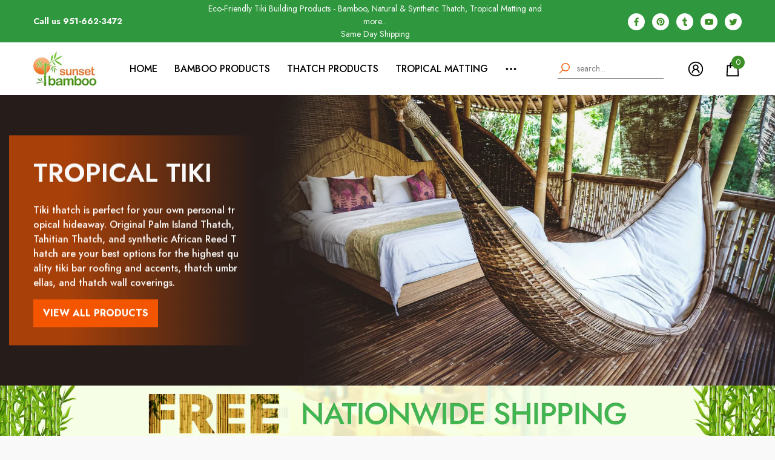

--- FILE ---
content_type: text/html; charset=utf-8
request_url: https://sunsetbamboo.com/
body_size: 41759
content:
<!doctype html>
<html class="no-js" lang="en">
    <head>
      
        <meta charset="utf-8">
        <meta http-equiv="X-UA-Compatible" content="IE=edge">
        <meta name="viewport" content="width=device-width,initial-scale=1">
        <meta name="theme-color" content="">
        <link rel="canonical" href="https://sunsetbamboo.com/">
        <link canonical-shop-url="https://sunsetbamboo.com/"><link rel="icon" type="image/png" href="//sunsetbamboo.com/cdn/shop/files/favIcon_32x32.png?v=1662530358"><link rel="preconnect" href="https://cdn.shopify.com" crossorigin><title>
            Bamboo - Palm Thatch - Palapas - Artificial Thatch - Tiki Bar Hut Roof
 &ndash; Sunset Bamboo</title>

        
            <meta name="description" content="Sunset Bamboo offers commercial grade tiki bar &amp; tiki hut building materials at wholesale and discounted sale prices. We are your #1 Supplier of Tiki Thatch &amp; Artificial Thatch Roofing, Bamboo Poles, Bamboo Fencing, Tropical Matting, Artificial Bamboo Poles, Palapa Umbrellas &amp; Kits, Bamboo Panels Lauhala, BacBac">
        

        
<meta property="og:site_name" content="Sunset Bamboo">
<meta property="og:url" content="https://sunsetbamboo.com/">
<meta property="og:title" content="Bamboo - Palm Thatch - Palapas - Artificial Thatch - Tiki Bar Hut Roof">
<meta property="og:type" content="website">
<meta property="og:description" content="Sunset Bamboo offers commercial grade tiki bar &amp; tiki hut building materials at wholesale and discounted sale prices. We are your #1 Supplier of Tiki Thatch &amp; Artificial Thatch Roofing, Bamboo Poles, Bamboo Fencing, Tropical Matting, Artificial Bamboo Poles, Palapa Umbrellas &amp; Kits, Bamboo Panels Lauhala, BacBac"><meta property="og:image" content="http://sunsetbamboo.com/cdn/shop/files/ezgif.com-gif-maker_1.png?v=1662359522">
    <meta property="og:image:secure_url" content="https://sunsetbamboo.com/cdn/shop/files/ezgif.com-gif-maker_1.png?v=1662359522">
    <meta property="og:image:width" content="1200">
    <meta property="og:image:height" content="628"><meta name="twitter:site" content="@sunsetbamboo"><meta name="twitter:card" content="summary_large_image">
<meta name="twitter:title" content="Bamboo - Palm Thatch - Palapas - Artificial Thatch - Tiki Bar Hut Roof">
<meta name="twitter:description" content="Sunset Bamboo offers commercial grade tiki bar &amp; tiki hut building materials at wholesale and discounted sale prices. We are your #1 Supplier of Tiki Thatch &amp; Artificial Thatch Roofing, Bamboo Poles, Bamboo Fencing, Tropical Matting, Artificial Bamboo Poles, Palapa Umbrellas &amp; Kits, Bamboo Panels Lauhala, BacBac">

        <script>window.performance && window.performance.mark && window.performance.mark('shopify.content_for_header.start');</script><meta id="shopify-digital-wallet" name="shopify-digital-wallet" content="/62593630401/digital_wallets/dialog">
<meta name="shopify-checkout-api-token" content="9ad51b9ab87e35f9cba0c54cce20e4ef">
<meta id="in-context-paypal-metadata" data-shop-id="62593630401" data-venmo-supported="true" data-environment="production" data-locale="en_US" data-paypal-v4="true" data-currency="USD">
<script async="async" src="/checkouts/internal/preloads.js?locale=en-US"></script>
<link rel="preconnect" href="https://shop.app" crossorigin="anonymous">
<script async="async" src="https://shop.app/checkouts/internal/preloads.js?locale=en-US&shop_id=62593630401" crossorigin="anonymous"></script>
<script id="apple-pay-shop-capabilities" type="application/json">{"shopId":62593630401,"countryCode":"US","currencyCode":"USD","merchantCapabilities":["supports3DS"],"merchantId":"gid:\/\/shopify\/Shop\/62593630401","merchantName":"Sunset Bamboo","requiredBillingContactFields":["postalAddress","email","phone"],"requiredShippingContactFields":["postalAddress","email","phone"],"shippingType":"shipping","supportedNetworks":["visa","masterCard","amex","discover","elo","jcb"],"total":{"type":"pending","label":"Sunset Bamboo","amount":"1.00"},"shopifyPaymentsEnabled":true,"supportsSubscriptions":true}</script>
<script id="shopify-features" type="application/json">{"accessToken":"9ad51b9ab87e35f9cba0c54cce20e4ef","betas":["rich-media-storefront-analytics"],"domain":"sunsetbamboo.com","predictiveSearch":true,"shopId":62593630401,"locale":"en"}</script>
<script>var Shopify = Shopify || {};
Shopify.shop = "sunsetbamboo.myshopify.com";
Shopify.locale = "en";
Shopify.currency = {"active":"USD","rate":"1.0"};
Shopify.country = "US";
Shopify.theme = {"name":"Sunset-bamboo-Update(jan18\/oct\/live)","id":132634149057,"schema_name":"Halo","schema_version":"1.0.3","theme_store_id":null,"role":"main"};
Shopify.theme.handle = "null";
Shopify.theme.style = {"id":null,"handle":null};
Shopify.cdnHost = "sunsetbamboo.com/cdn";
Shopify.routes = Shopify.routes || {};
Shopify.routes.root = "/";</script>
<script type="module">!function(o){(o.Shopify=o.Shopify||{}).modules=!0}(window);</script>
<script>!function(o){function n(){var o=[];function n(){o.push(Array.prototype.slice.apply(arguments))}return n.q=o,n}var t=o.Shopify=o.Shopify||{};t.loadFeatures=n(),t.autoloadFeatures=n()}(window);</script>
<script>
  window.ShopifyPay = window.ShopifyPay || {};
  window.ShopifyPay.apiHost = "shop.app\/pay";
  window.ShopifyPay.redirectState = null;
</script>
<script id="shop-js-analytics" type="application/json">{"pageType":"index"}</script>
<script defer="defer" async type="module" src="//sunsetbamboo.com/cdn/shopifycloud/shop-js/modules/v2/client.init-shop-cart-sync_BT-GjEfc.en.esm.js"></script>
<script defer="defer" async type="module" src="//sunsetbamboo.com/cdn/shopifycloud/shop-js/modules/v2/chunk.common_D58fp_Oc.esm.js"></script>
<script defer="defer" async type="module" src="//sunsetbamboo.com/cdn/shopifycloud/shop-js/modules/v2/chunk.modal_xMitdFEc.esm.js"></script>
<script type="module">
  await import("//sunsetbamboo.com/cdn/shopifycloud/shop-js/modules/v2/client.init-shop-cart-sync_BT-GjEfc.en.esm.js");
await import("//sunsetbamboo.com/cdn/shopifycloud/shop-js/modules/v2/chunk.common_D58fp_Oc.esm.js");
await import("//sunsetbamboo.com/cdn/shopifycloud/shop-js/modules/v2/chunk.modal_xMitdFEc.esm.js");

  window.Shopify.SignInWithShop?.initShopCartSync?.({"fedCMEnabled":true,"windoidEnabled":true});

</script>
<script>
  window.Shopify = window.Shopify || {};
  if (!window.Shopify.featureAssets) window.Shopify.featureAssets = {};
  window.Shopify.featureAssets['shop-js'] = {"shop-cart-sync":["modules/v2/client.shop-cart-sync_DZOKe7Ll.en.esm.js","modules/v2/chunk.common_D58fp_Oc.esm.js","modules/v2/chunk.modal_xMitdFEc.esm.js"],"init-fed-cm":["modules/v2/client.init-fed-cm_B6oLuCjv.en.esm.js","modules/v2/chunk.common_D58fp_Oc.esm.js","modules/v2/chunk.modal_xMitdFEc.esm.js"],"shop-cash-offers":["modules/v2/client.shop-cash-offers_D2sdYoxE.en.esm.js","modules/v2/chunk.common_D58fp_Oc.esm.js","modules/v2/chunk.modal_xMitdFEc.esm.js"],"shop-login-button":["modules/v2/client.shop-login-button_QeVjl5Y3.en.esm.js","modules/v2/chunk.common_D58fp_Oc.esm.js","modules/v2/chunk.modal_xMitdFEc.esm.js"],"pay-button":["modules/v2/client.pay-button_DXTOsIq6.en.esm.js","modules/v2/chunk.common_D58fp_Oc.esm.js","modules/v2/chunk.modal_xMitdFEc.esm.js"],"shop-button":["modules/v2/client.shop-button_DQZHx9pm.en.esm.js","modules/v2/chunk.common_D58fp_Oc.esm.js","modules/v2/chunk.modal_xMitdFEc.esm.js"],"avatar":["modules/v2/client.avatar_BTnouDA3.en.esm.js"],"init-windoid":["modules/v2/client.init-windoid_CR1B-cfM.en.esm.js","modules/v2/chunk.common_D58fp_Oc.esm.js","modules/v2/chunk.modal_xMitdFEc.esm.js"],"init-shop-for-new-customer-accounts":["modules/v2/client.init-shop-for-new-customer-accounts_C_vY_xzh.en.esm.js","modules/v2/client.shop-login-button_QeVjl5Y3.en.esm.js","modules/v2/chunk.common_D58fp_Oc.esm.js","modules/v2/chunk.modal_xMitdFEc.esm.js"],"init-shop-email-lookup-coordinator":["modules/v2/client.init-shop-email-lookup-coordinator_BI7n9ZSv.en.esm.js","modules/v2/chunk.common_D58fp_Oc.esm.js","modules/v2/chunk.modal_xMitdFEc.esm.js"],"init-shop-cart-sync":["modules/v2/client.init-shop-cart-sync_BT-GjEfc.en.esm.js","modules/v2/chunk.common_D58fp_Oc.esm.js","modules/v2/chunk.modal_xMitdFEc.esm.js"],"shop-toast-manager":["modules/v2/client.shop-toast-manager_DiYdP3xc.en.esm.js","modules/v2/chunk.common_D58fp_Oc.esm.js","modules/v2/chunk.modal_xMitdFEc.esm.js"],"init-customer-accounts":["modules/v2/client.init-customer-accounts_D9ZNqS-Q.en.esm.js","modules/v2/client.shop-login-button_QeVjl5Y3.en.esm.js","modules/v2/chunk.common_D58fp_Oc.esm.js","modules/v2/chunk.modal_xMitdFEc.esm.js"],"init-customer-accounts-sign-up":["modules/v2/client.init-customer-accounts-sign-up_iGw4briv.en.esm.js","modules/v2/client.shop-login-button_QeVjl5Y3.en.esm.js","modules/v2/chunk.common_D58fp_Oc.esm.js","modules/v2/chunk.modal_xMitdFEc.esm.js"],"shop-follow-button":["modules/v2/client.shop-follow-button_CqMgW2wH.en.esm.js","modules/v2/chunk.common_D58fp_Oc.esm.js","modules/v2/chunk.modal_xMitdFEc.esm.js"],"checkout-modal":["modules/v2/client.checkout-modal_xHeaAweL.en.esm.js","modules/v2/chunk.common_D58fp_Oc.esm.js","modules/v2/chunk.modal_xMitdFEc.esm.js"],"shop-login":["modules/v2/client.shop-login_D91U-Q7h.en.esm.js","modules/v2/chunk.common_D58fp_Oc.esm.js","modules/v2/chunk.modal_xMitdFEc.esm.js"],"lead-capture":["modules/v2/client.lead-capture_BJmE1dJe.en.esm.js","modules/v2/chunk.common_D58fp_Oc.esm.js","modules/v2/chunk.modal_xMitdFEc.esm.js"],"payment-terms":["modules/v2/client.payment-terms_Ci9AEqFq.en.esm.js","modules/v2/chunk.common_D58fp_Oc.esm.js","modules/v2/chunk.modal_xMitdFEc.esm.js"]};
</script>
<script id="__st">var __st={"a":62593630401,"offset":-28800,"reqid":"5a25f6e6-5ab9-48a7-b487-f15ba1c63a0e-1769461075","pageurl":"sunsetbamboo.com\/","u":"e03d248ccac7","p":"home"};</script>
<script>window.ShopifyPaypalV4VisibilityTracking = true;</script>
<script id="captcha-bootstrap">!function(){'use strict';const t='contact',e='account',n='new_comment',o=[[t,t],['blogs',n],['comments',n],[t,'customer']],c=[[e,'customer_login'],[e,'guest_login'],[e,'recover_customer_password'],[e,'create_customer']],r=t=>t.map((([t,e])=>`form[action*='/${t}']:not([data-nocaptcha='true']) input[name='form_type'][value='${e}']`)).join(','),a=t=>()=>t?[...document.querySelectorAll(t)].map((t=>t.form)):[];function s(){const t=[...o],e=r(t);return a(e)}const i='password',u='form_key',d=['recaptcha-v3-token','g-recaptcha-response','h-captcha-response',i],f=()=>{try{return window.sessionStorage}catch{return}},m='__shopify_v',_=t=>t.elements[u];function p(t,e,n=!1){try{const o=window.sessionStorage,c=JSON.parse(o.getItem(e)),{data:r}=function(t){const{data:e,action:n}=t;return t[m]||n?{data:e,action:n}:{data:t,action:n}}(c);for(const[e,n]of Object.entries(r))t.elements[e]&&(t.elements[e].value=n);n&&o.removeItem(e)}catch(o){console.error('form repopulation failed',{error:o})}}const l='form_type',E='cptcha';function T(t){t.dataset[E]=!0}const w=window,h=w.document,L='Shopify',v='ce_forms',y='captcha';let A=!1;((t,e)=>{const n=(g='f06e6c50-85a8-45c8-87d0-21a2b65856fe',I='https://cdn.shopify.com/shopifycloud/storefront-forms-hcaptcha/ce_storefront_forms_captcha_hcaptcha.v1.5.2.iife.js',D={infoText:'Protected by hCaptcha',privacyText:'Privacy',termsText:'Terms'},(t,e,n)=>{const o=w[L][v],c=o.bindForm;if(c)return c(t,g,e,D).then(n);var r;o.q.push([[t,g,e,D],n]),r=I,A||(h.body.append(Object.assign(h.createElement('script'),{id:'captcha-provider',async:!0,src:r})),A=!0)});var g,I,D;w[L]=w[L]||{},w[L][v]=w[L][v]||{},w[L][v].q=[],w[L][y]=w[L][y]||{},w[L][y].protect=function(t,e){n(t,void 0,e),T(t)},Object.freeze(w[L][y]),function(t,e,n,w,h,L){const[v,y,A,g]=function(t,e,n){const i=e?o:[],u=t?c:[],d=[...i,...u],f=r(d),m=r(i),_=r(d.filter((([t,e])=>n.includes(e))));return[a(f),a(m),a(_),s()]}(w,h,L),I=t=>{const e=t.target;return e instanceof HTMLFormElement?e:e&&e.form},D=t=>v().includes(t);t.addEventListener('submit',(t=>{const e=I(t);if(!e)return;const n=D(e)&&!e.dataset.hcaptchaBound&&!e.dataset.recaptchaBound,o=_(e),c=g().includes(e)&&(!o||!o.value);(n||c)&&t.preventDefault(),c&&!n&&(function(t){try{if(!f())return;!function(t){const e=f();if(!e)return;const n=_(t);if(!n)return;const o=n.value;o&&e.removeItem(o)}(t);const e=Array.from(Array(32),(()=>Math.random().toString(36)[2])).join('');!function(t,e){_(t)||t.append(Object.assign(document.createElement('input'),{type:'hidden',name:u})),t.elements[u].value=e}(t,e),function(t,e){const n=f();if(!n)return;const o=[...t.querySelectorAll(`input[type='${i}']`)].map((({name:t})=>t)),c=[...d,...o],r={};for(const[a,s]of new FormData(t).entries())c.includes(a)||(r[a]=s);n.setItem(e,JSON.stringify({[m]:1,action:t.action,data:r}))}(t,e)}catch(e){console.error('failed to persist form',e)}}(e),e.submit())}));const S=(t,e)=>{t&&!t.dataset[E]&&(n(t,e.some((e=>e===t))),T(t))};for(const o of['focusin','change'])t.addEventListener(o,(t=>{const e=I(t);D(e)&&S(e,y())}));const B=e.get('form_key'),M=e.get(l),P=B&&M;t.addEventListener('DOMContentLoaded',(()=>{const t=y();if(P)for(const e of t)e.elements[l].value===M&&p(e,B);[...new Set([...A(),...v().filter((t=>'true'===t.dataset.shopifyCaptcha))])].forEach((e=>S(e,t)))}))}(h,new URLSearchParams(w.location.search),n,t,e,['guest_login'])})(!0,!0)}();</script>
<script integrity="sha256-4kQ18oKyAcykRKYeNunJcIwy7WH5gtpwJnB7kiuLZ1E=" data-source-attribution="shopify.loadfeatures" defer="defer" src="//sunsetbamboo.com/cdn/shopifycloud/storefront/assets/storefront/load_feature-a0a9edcb.js" crossorigin="anonymous"></script>
<script crossorigin="anonymous" defer="defer" src="//sunsetbamboo.com/cdn/shopifycloud/storefront/assets/shopify_pay/storefront-65b4c6d7.js?v=20250812"></script>
<script data-source-attribution="shopify.dynamic_checkout.dynamic.init">var Shopify=Shopify||{};Shopify.PaymentButton=Shopify.PaymentButton||{isStorefrontPortableWallets:!0,init:function(){window.Shopify.PaymentButton.init=function(){};var t=document.createElement("script");t.src="https://sunsetbamboo.com/cdn/shopifycloud/portable-wallets/latest/portable-wallets.en.js",t.type="module",document.head.appendChild(t)}};
</script>
<script data-source-attribution="shopify.dynamic_checkout.buyer_consent">
  function portableWalletsHideBuyerConsent(e){var t=document.getElementById("shopify-buyer-consent"),n=document.getElementById("shopify-subscription-policy-button");t&&n&&(t.classList.add("hidden"),t.setAttribute("aria-hidden","true"),n.removeEventListener("click",e))}function portableWalletsShowBuyerConsent(e){var t=document.getElementById("shopify-buyer-consent"),n=document.getElementById("shopify-subscription-policy-button");t&&n&&(t.classList.remove("hidden"),t.removeAttribute("aria-hidden"),n.addEventListener("click",e))}window.Shopify?.PaymentButton&&(window.Shopify.PaymentButton.hideBuyerConsent=portableWalletsHideBuyerConsent,window.Shopify.PaymentButton.showBuyerConsent=portableWalletsShowBuyerConsent);
</script>
<script data-source-attribution="shopify.dynamic_checkout.cart.bootstrap">document.addEventListener("DOMContentLoaded",(function(){function t(){return document.querySelector("shopify-accelerated-checkout-cart, shopify-accelerated-checkout")}if(t())Shopify.PaymentButton.init();else{new MutationObserver((function(e,n){t()&&(Shopify.PaymentButton.init(),n.disconnect())})).observe(document.body,{childList:!0,subtree:!0})}}));
</script>
<link id="shopify-accelerated-checkout-styles" rel="stylesheet" media="screen" href="https://sunsetbamboo.com/cdn/shopifycloud/portable-wallets/latest/accelerated-checkout-backwards-compat.css" crossorigin="anonymous">
<style id="shopify-accelerated-checkout-cart">
        #shopify-buyer-consent {
  margin-top: 1em;
  display: inline-block;
  width: 100%;
}

#shopify-buyer-consent.hidden {
  display: none;
}

#shopify-subscription-policy-button {
  background: none;
  border: none;
  padding: 0;
  text-decoration: underline;
  font-size: inherit;
  cursor: pointer;
}

#shopify-subscription-policy-button::before {
  box-shadow: none;
}

      </style>
<script id="sections-script" data-sections="header-2" defer="defer" src="//sunsetbamboo.com/cdn/shop/t/20/compiled_assets/scripts.js?v=2833"></script>
<script>window.performance && window.performance.mark && window.performance.mark('shopify.content_for_header.end');</script>

        <style type="text/css" media="screen">
            
@import url('https://fonts.googleapis.com/css?family=Jost:300,300i,400,400i,500,500i,600,600i,700,700i,800,800i,900,900i&display=swap');

    







@import url('https://fonts.googleapis.com/css?family=Barlow+Semi+Condensed:300,300i,400,400i,500,500i,600,600i,700,700i,800,800i,900,900i&display=swap');


:root {
    
        --font-1-family: Jost, -apple-system, 'Segoe UI', Roboto, 'Helvetica Neue', 'Noto Sans', 'Liberation Sans', Arial, sans-serif, 'Apple Color Emoji', 'Segoe UI Emoji', 'Segoe UI Symbol', 'Noto Color Emoji';
        --font-1-style: normal;
        --font-1-weight: normal;
    
    
        --font-2-family: Jost, -apple-system, 'Segoe UI', Roboto, 'Helvetica Neue', 'Noto Sans', 'Liberation Sans', Arial, sans-serif, 'Apple Color Emoji', 'Segoe UI Emoji', 'Segoe UI Symbol', 'Noto Color Emoji';
        --font-2-style: normal;
        --font-2-weight: normal;
    
    
        --font-3-family: Barlow Semi Condensed, -apple-system, 'Segoe UI', Roboto, 'Helvetica Neue', 'Noto Sans', 'Liberation Sans', Arial, sans-serif, 'Apple Color Emoji', 'Segoe UI Emoji', 'Segoe UI Symbol', 'Noto Color Emoji';
        --font-3-style: normal;
        --font-3-weight: normal;
    

    
        --font-body-family: var(--font-1-family);
        --font-body-style: var(--font-1-style);
        --font-body-weight: var(--font-1-weight);
    

    
        --font-heading-family: var(--font-1-family);
        --font-heading-style: var(--font-1-style);
        --font-heading-weight: var(--font-1-weight);
    

    
        --font-page-title-family: var(--font-1-family);
        --font-page-title-style: var(--font-1-style);
        --font-page-title-weight: var(--font-1-weight);
    
--color-text: #000000;
    --color-text2: #505050;
    --color-global: #3d9028;
    --color-global-bg: #FFFFFF;
    --color-global-darken: #e5e5e5;
    --color-white: #FFFFFF;
    --color-grey: #808080;
    --color-black: #202020;
    --color-base-text-rgb: 0, 0, 0;
    --color-base-text2-rgb: 80, 80, 80;
    --color-background: #f9f9f9;
    --color-background-rgb: 249, 249, 249;
    --color-background-overylay: rgba(249, 249, 249, 0.9);
    --color-base-accent-text: ;
    --color-base-accent-1: ;
    --color-base-accent-2: ;
    --color-link: #000000;
    --color-link-hover: #f45600;
    --color-error: #D93333;
    --color-error-bg: #FCEEEE;
    --color-success: #5A5A5A;
    --color-success-bg: #DFF0D8;
    --color-info: #202020;
    --color-info-bg: #FFF2DD;

    --color-background-10 : #e0e0e0;
    --color-background-20 : #c7c7c7;
    --color-background-30 : #aeaeae;
    --color-background-50 : #7d7d7d;
    --color-background-global : #9bc591;

    --font-size: 16px;
    --font-weight: 400;
    --font-weight-normal: 400;
    --font-weight-medium: 500;
    --font-weight-semibold: 600;
    --font-weight-bold: 700;
    --font-weight-bolder: 800;
    --font-weight-black: 900;
    --line-height: 1.5;
    --letter-spacing: Infinityem;

    --header-font-size: 40px;
    --header-mobile-font-size: 23px;
    --header-font-weight: 600;
    --header-text-transform: uppercase;

    --page-title-font-size: 30px;
    --page-title-mobile-font-size: 23px;
    --page-title-font-weight: 700;
    --page-title-text-transform: uppercase;

    
        --btn-font-name: var(--font-1-family);
    
    --btn-font-size: 16px;
    --btn-font-weight: 700;
    --btn-text-transform: uppercase;
    --btn-border-width: 1px;
    --btn-border-style: solid;
    --btn-border-radius: 0px;
    --btn-padding-top: 10px;
    --btn-padding-bottom: 10px;
    --btn-1-color: #FFFFFF;
    --btn-1-bg: #000000;
    --btn-1-border: #000000;
    --btn-1-color-hover: #FFFFFF;
    --btn-1-bg-hover: #3d9028;
    --btn-1-border-hover: #3d9028;
    --btn-2-color: #000000;
    --btn-2-bg: #FFFFFF;
    --btn-2-border: #FFFFFF;
    --btn-2-color-hover: #FFFFFF;
    --btn-2-bg-hover: #000000;
    --btn-2-border-hover: #000000;
    --btn-3-color: #FFFFFF;
    --btn-3-bg: #3d9028;
    --btn-3-border: #3d9028;
    --btn-3-color-hover: #f9f9f9;
    --btn-3-bg-hover: #202020;
    --btn-3-border-hover: #202020;
    --btn-4-color: #FFFFFF;
    --btn-4-bg: #f45600;
    --btn-4-border: #f45600;
    --btn-4-color-hover: #FFFFFF;
    --btn-4-bg-hover: #000000;
    --btn-4-border-hover: #000000;
    --btn-5-color: #000000;
    --btn-5-bg: #E5E5E5;
    --btn-5-border: #E5E5E5;
    --btn-5-color-hover: #FFFFFF;
    --btn-5-bg-hover: #000000;
    --btn-5-border-hover: #000000;

    --anchor-transition: all ease .3s;
    --bg-white: #ffffff;
    --bg-black: #000000;
    --bg-grey: #808080;
    --icon: var(--color-text);
    --duration-short: 100ms;
    --duration-default: 250ms;
    --duration-long: 500ms;

    --form-input-bg: #ffffff;
    --form-input-border: #c7c7c7;
    --form-input-color: #000000;;
    --form-input-placeholder: #808080;
    --form-label: #000000;
    --form-label-checkbox-before-border: #808080;
    --form-label-checkbox-before-bg: transparent;
    --form-label-checkbox-before-border-checked: #808080;
    --form-label-checkbox-before-bg-checked: #808080;

    --new-badge-color: #3d9028;
    --new-badge-bg: #FFFFFF;
    --sale-badge-color: #ffffff;
    --sale-badge-bg: #fc4922;
    --sold-out-badge-color: #808080;
    --sold-out-badge-bg: #FFFFFF;
    --custom-badge-color: #010101;
    --custom-badge-bg: #FFFFFF;
    --bundle-badge-color: #010101;
    --bundle-badge-bg: #FFFFFF;--product-title-font: var(--font-1-family);--product-title-font-size : 16px;
    --product-title-font-weight : 400;
    --product-title-line-text : 2;
    --product-title-text-transform : capitalize;
    --product-title-color : #505050;
    --product-title-color-hover : #505050;
    --product-vendor-color : #010101;
    --product-price-color : #010101;
    --product-sale-price-color : #D12442;
    --product-compare-price-color : #808080;
    --product-review-full-color : #000000;
    --product-review-empty-color : #A4A4A4;
    --product-swatch-border : transparent;
    --product-swatch-border-active : #808080;
    --product-wishlist-color : #000000;
    --product-wishlist-bg : #FFFFFF;
    --product-wishlist-color-added : #D12442;
    --product-wishlist-bg-added : #FFFFFF;
    --product-compare-color : #000000;
    --product-compare-bg : #FFFFFF;
    --product-compare-color-added : #D12442;
    --product-compare-bg-added : #FFFFFF;
    --product-quick-view-color : #000000;
    --product-quick-view-bg : #FFFFFF;
    --product-quick-view-color-hover : #FFFFFF;
    --product-quick-view-bg-hover : #000000;--product-action-font: var(--font-1-family);--product-action-font-size : 16px;
    --product-action-font-weight : 700;
    --product-action-color : #FFFFFF;
    --product-action-text-transform : uppercase;
    --product-action-bg : #000000;
    --product-action-border : #000000;
    --product-action-color-hover : #FFFFFF;
    --product-action-bg-hover : #D12442;
    --product-action-border-hover : #D12442;
    --product-action-min-height: 46.0px;--cart-item-bg : #FFFFFF;
        --cart-item-border : #E6E6E6;
        --cart-item-border-width : 1px;
        --cart-item-border-style : solid;

    --swatch-border : transparent;
    --swatch-border-active : #808080;
    --variant-bg : #FFFFFF;
    --variant-color : #000000;
    --variant-border : #c7c7c7;
    --variant-bg-active : #000000;
    --variant-color-active : #FFFFFF;
    --variant-border-active : #000000;

    --lookbook-point-bg: #000000;
    --lookbook-point-bg-2: rgba(0, 0, 0, 0.5);
    --lookbook-point-border: #D8D8D8;
    --lookbook-point-border-2: rgba(216, 216, 216, 0.5);
    --lookbook-point-color: #FFFFFF;
    --badge-text-transform : uppercase;

    
}
            *,
*::before,
*::after {
    box-sizing: inherit;
}

html {
    box-sizing: border-box;
    font-size: 62.5%;
    height: 100%;
}

body {
    display: grid;
    grid-template-rows: auto auto 1fr auto;
    grid-template-columns: 100%;
    min-height: 100%;
    font-family: var(--font-body-family);
    font-style: var(--font-body-style);
    font-weight: var(--font-body-weight);
    line-height: var(--line-height);
    letter-spacing: var(--letter-spacing);
}

img{
    height: auto;
}


        main#MainContent .shopify-section:before {
          left: 0;    
          background: url(//sunsetbamboo.com/cdn/shop/files/main-top-container-left-bgNEW.png?v=1664265756) repeat bottom;
        }
        main#MainContent .shopify-section:after {
          right: 0;
          background: url(//sunsetbamboo.com/cdn/shop/files/main-top-container-right-bgNEW.png?v=1664265756) repeat bottom;
        }
        </style>

        <link href="//sunsetbamboo.com/cdn/shop/t/20/assets/base.css?v=183259716953265577881678866205" rel="stylesheet" type="text/css" media="all" />
         <link href="//sunsetbamboo.com/cdn/shop/t/20/assets/new.css?v=23992614788880879161703223932" rel="stylesheet" type="text/css" media="all" />
         <link href="//sunsetbamboo.com/cdn/shop/t/20/assets/customq.css?v=111603181540343972631674023697" rel="stylesheet" type="text/css" media="all" />
<script>document.documentElement.className = document.documentElement.className.replace('no-js', 'js');</script>
      <meta name="designer" content="WebGarh Solutions">
    <link href="https://monorail-edge.shopifysvc.com" rel="dns-prefetch">
<script>(function(){if ("sendBeacon" in navigator && "performance" in window) {try {var session_token_from_headers = performance.getEntriesByType('navigation')[0].serverTiming.find(x => x.name == '_s').description;} catch {var session_token_from_headers = undefined;}var session_cookie_matches = document.cookie.match(/_shopify_s=([^;]*)/);var session_token_from_cookie = session_cookie_matches && session_cookie_matches.length === 2 ? session_cookie_matches[1] : "";var session_token = session_token_from_headers || session_token_from_cookie || "";function handle_abandonment_event(e) {var entries = performance.getEntries().filter(function(entry) {return /monorail-edge.shopifysvc.com/.test(entry.name);});if (!window.abandonment_tracked && entries.length === 0) {window.abandonment_tracked = true;var currentMs = Date.now();var navigation_start = performance.timing.navigationStart;var payload = {shop_id: 62593630401,url: window.location.href,navigation_start,duration: currentMs - navigation_start,session_token,page_type: "index"};window.navigator.sendBeacon("https://monorail-edge.shopifysvc.com/v1/produce", JSON.stringify({schema_id: "online_store_buyer_site_abandonment/1.1",payload: payload,metadata: {event_created_at_ms: currentMs,event_sent_at_ms: currentMs}}));}}window.addEventListener('pagehide', handle_abandonment_event);}}());</script>
<script id="web-pixels-manager-setup">(function e(e,d,r,n,o){if(void 0===o&&(o={}),!Boolean(null===(a=null===(i=window.Shopify)||void 0===i?void 0:i.analytics)||void 0===a?void 0:a.replayQueue)){var i,a;window.Shopify=window.Shopify||{};var t=window.Shopify;t.analytics=t.analytics||{};var s=t.analytics;s.replayQueue=[],s.publish=function(e,d,r){return s.replayQueue.push([e,d,r]),!0};try{self.performance.mark("wpm:start")}catch(e){}var l=function(){var e={modern:/Edge?\/(1{2}[4-9]|1[2-9]\d|[2-9]\d{2}|\d{4,})\.\d+(\.\d+|)|Firefox\/(1{2}[4-9]|1[2-9]\d|[2-9]\d{2}|\d{4,})\.\d+(\.\d+|)|Chrom(ium|e)\/(9{2}|\d{3,})\.\d+(\.\d+|)|(Maci|X1{2}).+ Version\/(15\.\d+|(1[6-9]|[2-9]\d|\d{3,})\.\d+)([,.]\d+|)( \(\w+\)|)( Mobile\/\w+|) Safari\/|Chrome.+OPR\/(9{2}|\d{3,})\.\d+\.\d+|(CPU[ +]OS|iPhone[ +]OS|CPU[ +]iPhone|CPU IPhone OS|CPU iPad OS)[ +]+(15[._]\d+|(1[6-9]|[2-9]\d|\d{3,})[._]\d+)([._]\d+|)|Android:?[ /-](13[3-9]|1[4-9]\d|[2-9]\d{2}|\d{4,})(\.\d+|)(\.\d+|)|Android.+Firefox\/(13[5-9]|1[4-9]\d|[2-9]\d{2}|\d{4,})\.\d+(\.\d+|)|Android.+Chrom(ium|e)\/(13[3-9]|1[4-9]\d|[2-9]\d{2}|\d{4,})\.\d+(\.\d+|)|SamsungBrowser\/([2-9]\d|\d{3,})\.\d+/,legacy:/Edge?\/(1[6-9]|[2-9]\d|\d{3,})\.\d+(\.\d+|)|Firefox\/(5[4-9]|[6-9]\d|\d{3,})\.\d+(\.\d+|)|Chrom(ium|e)\/(5[1-9]|[6-9]\d|\d{3,})\.\d+(\.\d+|)([\d.]+$|.*Safari\/(?![\d.]+ Edge\/[\d.]+$))|(Maci|X1{2}).+ Version\/(10\.\d+|(1[1-9]|[2-9]\d|\d{3,})\.\d+)([,.]\d+|)( \(\w+\)|)( Mobile\/\w+|) Safari\/|Chrome.+OPR\/(3[89]|[4-9]\d|\d{3,})\.\d+\.\d+|(CPU[ +]OS|iPhone[ +]OS|CPU[ +]iPhone|CPU IPhone OS|CPU iPad OS)[ +]+(10[._]\d+|(1[1-9]|[2-9]\d|\d{3,})[._]\d+)([._]\d+|)|Android:?[ /-](13[3-9]|1[4-9]\d|[2-9]\d{2}|\d{4,})(\.\d+|)(\.\d+|)|Mobile Safari.+OPR\/([89]\d|\d{3,})\.\d+\.\d+|Android.+Firefox\/(13[5-9]|1[4-9]\d|[2-9]\d{2}|\d{4,})\.\d+(\.\d+|)|Android.+Chrom(ium|e)\/(13[3-9]|1[4-9]\d|[2-9]\d{2}|\d{4,})\.\d+(\.\d+|)|Android.+(UC? ?Browser|UCWEB|U3)[ /]?(15\.([5-9]|\d{2,})|(1[6-9]|[2-9]\d|\d{3,})\.\d+)\.\d+|SamsungBrowser\/(5\.\d+|([6-9]|\d{2,})\.\d+)|Android.+MQ{2}Browser\/(14(\.(9|\d{2,})|)|(1[5-9]|[2-9]\d|\d{3,})(\.\d+|))(\.\d+|)|K[Aa][Ii]OS\/(3\.\d+|([4-9]|\d{2,})\.\d+)(\.\d+|)/},d=e.modern,r=e.legacy,n=navigator.userAgent;return n.match(d)?"modern":n.match(r)?"legacy":"unknown"}(),u="modern"===l?"modern":"legacy",c=(null!=n?n:{modern:"",legacy:""})[u],f=function(e){return[e.baseUrl,"/wpm","/b",e.hashVersion,"modern"===e.buildTarget?"m":"l",".js"].join("")}({baseUrl:d,hashVersion:r,buildTarget:u}),m=function(e){var d=e.version,r=e.bundleTarget,n=e.surface,o=e.pageUrl,i=e.monorailEndpoint;return{emit:function(e){var a=e.status,t=e.errorMsg,s=(new Date).getTime(),l=JSON.stringify({metadata:{event_sent_at_ms:s},events:[{schema_id:"web_pixels_manager_load/3.1",payload:{version:d,bundle_target:r,page_url:o,status:a,surface:n,error_msg:t},metadata:{event_created_at_ms:s}}]});if(!i)return console&&console.warn&&console.warn("[Web Pixels Manager] No Monorail endpoint provided, skipping logging."),!1;try{return self.navigator.sendBeacon.bind(self.navigator)(i,l)}catch(e){}var u=new XMLHttpRequest;try{return u.open("POST",i,!0),u.setRequestHeader("Content-Type","text/plain"),u.send(l),!0}catch(e){return console&&console.warn&&console.warn("[Web Pixels Manager] Got an unhandled error while logging to Monorail."),!1}}}}({version:r,bundleTarget:l,surface:e.surface,pageUrl:self.location.href,monorailEndpoint:e.monorailEndpoint});try{o.browserTarget=l,function(e){var d=e.src,r=e.async,n=void 0===r||r,o=e.onload,i=e.onerror,a=e.sri,t=e.scriptDataAttributes,s=void 0===t?{}:t,l=document.createElement("script"),u=document.querySelector("head"),c=document.querySelector("body");if(l.async=n,l.src=d,a&&(l.integrity=a,l.crossOrigin="anonymous"),s)for(var f in s)if(Object.prototype.hasOwnProperty.call(s,f))try{l.dataset[f]=s[f]}catch(e){}if(o&&l.addEventListener("load",o),i&&l.addEventListener("error",i),u)u.appendChild(l);else{if(!c)throw new Error("Did not find a head or body element to append the script");c.appendChild(l)}}({src:f,async:!0,onload:function(){if(!function(){var e,d;return Boolean(null===(d=null===(e=window.Shopify)||void 0===e?void 0:e.analytics)||void 0===d?void 0:d.initialized)}()){var d=window.webPixelsManager.init(e)||void 0;if(d){var r=window.Shopify.analytics;r.replayQueue.forEach((function(e){var r=e[0],n=e[1],o=e[2];d.publishCustomEvent(r,n,o)})),r.replayQueue=[],r.publish=d.publishCustomEvent,r.visitor=d.visitor,r.initialized=!0}}},onerror:function(){return m.emit({status:"failed",errorMsg:"".concat(f," has failed to load")})},sri:function(e){var d=/^sha384-[A-Za-z0-9+/=]+$/;return"string"==typeof e&&d.test(e)}(c)?c:"",scriptDataAttributes:o}),m.emit({status:"loading"})}catch(e){m.emit({status:"failed",errorMsg:(null==e?void 0:e.message)||"Unknown error"})}}})({shopId: 62593630401,storefrontBaseUrl: "https://sunsetbamboo.com",extensionsBaseUrl: "https://extensions.shopifycdn.com/cdn/shopifycloud/web-pixels-manager",monorailEndpoint: "https://monorail-edge.shopifysvc.com/unstable/produce_batch",surface: "storefront-renderer",enabledBetaFlags: ["2dca8a86"],webPixelsConfigList: [{"id":"shopify-app-pixel","configuration":"{}","eventPayloadVersion":"v1","runtimeContext":"STRICT","scriptVersion":"0450","apiClientId":"shopify-pixel","type":"APP","privacyPurposes":["ANALYTICS","MARKETING"]},{"id":"shopify-custom-pixel","eventPayloadVersion":"v1","runtimeContext":"LAX","scriptVersion":"0450","apiClientId":"shopify-pixel","type":"CUSTOM","privacyPurposes":["ANALYTICS","MARKETING"]}],isMerchantRequest: false,initData: {"shop":{"name":"Sunset Bamboo","paymentSettings":{"currencyCode":"USD"},"myshopifyDomain":"sunsetbamboo.myshopify.com","countryCode":"US","storefrontUrl":"https:\/\/sunsetbamboo.com"},"customer":null,"cart":null,"checkout":null,"productVariants":[],"purchasingCompany":null},},"https://sunsetbamboo.com/cdn","fcfee988w5aeb613cpc8e4bc33m6693e112",{"modern":"","legacy":""},{"shopId":"62593630401","storefrontBaseUrl":"https:\/\/sunsetbamboo.com","extensionBaseUrl":"https:\/\/extensions.shopifycdn.com\/cdn\/shopifycloud\/web-pixels-manager","surface":"storefront-renderer","enabledBetaFlags":"[\"2dca8a86\"]","isMerchantRequest":"false","hashVersion":"fcfee988w5aeb613cpc8e4bc33m6693e112","publish":"custom","events":"[[\"page_viewed\",{}]]"});</script><script>
  window.ShopifyAnalytics = window.ShopifyAnalytics || {};
  window.ShopifyAnalytics.meta = window.ShopifyAnalytics.meta || {};
  window.ShopifyAnalytics.meta.currency = 'USD';
  var meta = {"page":{"pageType":"home","requestId":"5a25f6e6-5ab9-48a7-b487-f15ba1c63a0e-1769461075"}};
  for (var attr in meta) {
    window.ShopifyAnalytics.meta[attr] = meta[attr];
  }
</script>
<script class="analytics">
  (function () {
    var customDocumentWrite = function(content) {
      var jquery = null;

      if (window.jQuery) {
        jquery = window.jQuery;
      } else if (window.Checkout && window.Checkout.$) {
        jquery = window.Checkout.$;
      }

      if (jquery) {
        jquery('body').append(content);
      }
    };

    var hasLoggedConversion = function(token) {
      if (token) {
        return document.cookie.indexOf('loggedConversion=' + token) !== -1;
      }
      return false;
    }

    var setCookieIfConversion = function(token) {
      if (token) {
        var twoMonthsFromNow = new Date(Date.now());
        twoMonthsFromNow.setMonth(twoMonthsFromNow.getMonth() + 2);

        document.cookie = 'loggedConversion=' + token + '; expires=' + twoMonthsFromNow;
      }
    }

    var trekkie = window.ShopifyAnalytics.lib = window.trekkie = window.trekkie || [];
    if (trekkie.integrations) {
      return;
    }
    trekkie.methods = [
      'identify',
      'page',
      'ready',
      'track',
      'trackForm',
      'trackLink'
    ];
    trekkie.factory = function(method) {
      return function() {
        var args = Array.prototype.slice.call(arguments);
        args.unshift(method);
        trekkie.push(args);
        return trekkie;
      };
    };
    for (var i = 0; i < trekkie.methods.length; i++) {
      var key = trekkie.methods[i];
      trekkie[key] = trekkie.factory(key);
    }
    trekkie.load = function(config) {
      trekkie.config = config || {};
      trekkie.config.initialDocumentCookie = document.cookie;
      var first = document.getElementsByTagName('script')[0];
      var script = document.createElement('script');
      script.type = 'text/javascript';
      script.onerror = function(e) {
        var scriptFallback = document.createElement('script');
        scriptFallback.type = 'text/javascript';
        scriptFallback.onerror = function(error) {
                var Monorail = {
      produce: function produce(monorailDomain, schemaId, payload) {
        var currentMs = new Date().getTime();
        var event = {
          schema_id: schemaId,
          payload: payload,
          metadata: {
            event_created_at_ms: currentMs,
            event_sent_at_ms: currentMs
          }
        };
        return Monorail.sendRequest("https://" + monorailDomain + "/v1/produce", JSON.stringify(event));
      },
      sendRequest: function sendRequest(endpointUrl, payload) {
        // Try the sendBeacon API
        if (window && window.navigator && typeof window.navigator.sendBeacon === 'function' && typeof window.Blob === 'function' && !Monorail.isIos12()) {
          var blobData = new window.Blob([payload], {
            type: 'text/plain'
          });

          if (window.navigator.sendBeacon(endpointUrl, blobData)) {
            return true;
          } // sendBeacon was not successful

        } // XHR beacon

        var xhr = new XMLHttpRequest();

        try {
          xhr.open('POST', endpointUrl);
          xhr.setRequestHeader('Content-Type', 'text/plain');
          xhr.send(payload);
        } catch (e) {
          console.log(e);
        }

        return false;
      },
      isIos12: function isIos12() {
        return window.navigator.userAgent.lastIndexOf('iPhone; CPU iPhone OS 12_') !== -1 || window.navigator.userAgent.lastIndexOf('iPad; CPU OS 12_') !== -1;
      }
    };
    Monorail.produce('monorail-edge.shopifysvc.com',
      'trekkie_storefront_load_errors/1.1',
      {shop_id: 62593630401,
      theme_id: 132634149057,
      app_name: "storefront",
      context_url: window.location.href,
      source_url: "//sunsetbamboo.com/cdn/s/trekkie.storefront.a804e9514e4efded663580eddd6991fcc12b5451.min.js"});

        };
        scriptFallback.async = true;
        scriptFallback.src = '//sunsetbamboo.com/cdn/s/trekkie.storefront.a804e9514e4efded663580eddd6991fcc12b5451.min.js';
        first.parentNode.insertBefore(scriptFallback, first);
      };
      script.async = true;
      script.src = '//sunsetbamboo.com/cdn/s/trekkie.storefront.a804e9514e4efded663580eddd6991fcc12b5451.min.js';
      first.parentNode.insertBefore(script, first);
    };
    trekkie.load(
      {"Trekkie":{"appName":"storefront","development":false,"defaultAttributes":{"shopId":62593630401,"isMerchantRequest":null,"themeId":132634149057,"themeCityHash":"16545419429237204314","contentLanguage":"en","currency":"USD","eventMetadataId":"df9c3247-e545-4ecb-a1ee-3523210f473e"},"isServerSideCookieWritingEnabled":true,"monorailRegion":"shop_domain","enabledBetaFlags":["65f19447"]},"Session Attribution":{},"S2S":{"facebookCapiEnabled":false,"source":"trekkie-storefront-renderer","apiClientId":580111}}
    );

    var loaded = false;
    trekkie.ready(function() {
      if (loaded) return;
      loaded = true;

      window.ShopifyAnalytics.lib = window.trekkie;

      var originalDocumentWrite = document.write;
      document.write = customDocumentWrite;
      try { window.ShopifyAnalytics.merchantGoogleAnalytics.call(this); } catch(error) {};
      document.write = originalDocumentWrite;

      window.ShopifyAnalytics.lib.page(null,{"pageType":"home","requestId":"5a25f6e6-5ab9-48a7-b487-f15ba1c63a0e-1769461075","shopifyEmitted":true});

      var match = window.location.pathname.match(/checkouts\/(.+)\/(thank_you|post_purchase)/)
      var token = match? match[1]: undefined;
      if (!hasLoggedConversion(token)) {
        setCookieIfConversion(token);
        
      }
    });


        var eventsListenerScript = document.createElement('script');
        eventsListenerScript.async = true;
        eventsListenerScript.src = "//sunsetbamboo.com/cdn/shopifycloud/storefront/assets/shop_events_listener-3da45d37.js";
        document.getElementsByTagName('head')[0].appendChild(eventsListenerScript);

})();</script>
<script
  defer
  src="https://sunsetbamboo.com/cdn/shopifycloud/perf-kit/shopify-perf-kit-3.0.4.min.js"
  data-application="storefront-renderer"
  data-shop-id="62593630401"
  data-render-region="gcp-us-east1"
  data-page-type="index"
  data-theme-instance-id="132634149057"
  data-theme-name="Halo"
  data-theme-version="1.0.3"
  data-monorail-region="shop_domain"
  data-resource-timing-sampling-rate="10"
  data-shs="true"
  data-shs-beacon="true"
  data-shs-export-with-fetch="true"
  data-shs-logs-sample-rate="1"
  data-shs-beacon-endpoint="https://sunsetbamboo.com/api/collect"
></script>
</head><body class="msm_unique body-full template-index skin-1">
        <a class="skip-to-content-link visually-hidden" href="#MainContent">
            Skip to content
        </a>
        <link href="//sunsetbamboo.com/cdn/shop/t/20/assets/vendor.css?v=164616260963476715651674023697" rel="stylesheet" type="text/css" media="all" />
<link href="//sunsetbamboo.com/cdn/shop/t/20/assets/animated.css?v=139120641263812281171674023697" rel="stylesheet" type="text/css" media="all" />
<link href="//sunsetbamboo.com/cdn/shop/t/20/assets/component-card.css?v=184368825682908896521674023697" rel="stylesheet" type="text/css" media="all" />
<link href="//sunsetbamboo.com/cdn/shop/t/20/assets/component-loading-overlay.css?v=146404741089483230301674023697" rel="stylesheet" type="text/css" media="all" />
<link href="//sunsetbamboo.com/cdn/shop/t/20/assets/component-loading-banner.css?v=123885201609647725541674023697" rel="stylesheet" type="text/css" media="all" />
<link href="//sunsetbamboo.com/cdn/shop/t/20/assets/component-loading-block.css?v=46353890261248951621674023697" rel="stylesheet" type="text/css" media="all" /><link rel="stylesheet" href="//sunsetbamboo.com/cdn/shop/t/20/assets/component-product-form.css?v=177972210612987845551674023697" media="print" onload="this.media='all'">
	<link rel="stylesheet" href="//sunsetbamboo.com/cdn/shop/t/20/assets/component-review.css?v=111030067270673561111674023697" media="print" onload="this.media='all'">
	<link rel="stylesheet" href="//sunsetbamboo.com/cdn/shop/t/20/assets/component-price.css?v=125832769541815182241674023697" media="print" onload="this.media='all'">
	<link rel="stylesheet" href="//sunsetbamboo.com/cdn/shop/t/20/assets/component-badge.css?v=100478121342584230451674023697" media="print" onload="this.media='all'">
	<link rel="stylesheet" href="//sunsetbamboo.com/cdn/shop/t/20/assets/component-rte.css?v=48129234893871412271674023697" media="print" onload="this.media='all'">
	<link rel="stylesheet" href="//sunsetbamboo.com/cdn/shop/t/20/assets/component-notify-me.css?v=39940253646987446041674023697" media="print" onload="this.media='all'">
	<link rel="stylesheet" href="//sunsetbamboo.com/cdn/shop/t/20/assets/component-fancybox.css?v=28316260464890478931674023697" media="print" onload="this.media='all'"><link rel="stylesheet" href="//sunsetbamboo.com/cdn/shop/t/20/assets/component-newsletter.css?v=101016041610699055891674023697" media="print" onload="this.media='all'">
<link rel="stylesheet" href="//sunsetbamboo.com/cdn/shop/t/20/assets/component-list-social.css?v=177126329044115607201674023697" media="print" onload="this.media='all'">
<link rel="stylesheet" href="//sunsetbamboo.com/cdn/shop/t/20/assets/component-image-effect.css?v=111388852120542486121674023697" media="print" onload="this.media='all'"><noscript><link href="//sunsetbamboo.com/cdn/shop/t/20/assets/component-product-form.css?v=177972210612987845551674023697" rel="stylesheet" type="text/css" media="all" /></noscript>
	<noscript><link href="//sunsetbamboo.com/cdn/shop/t/20/assets/component-review.css?v=111030067270673561111674023697" rel="stylesheet" type="text/css" media="all" /></noscript>
	<noscript><link href="//sunsetbamboo.com/cdn/shop/t/20/assets/component-price.css?v=125832769541815182241674023697" rel="stylesheet" type="text/css" media="all" /></noscript>
	<noscript><link href="//sunsetbamboo.com/cdn/shop/t/20/assets/component-badge.css?v=100478121342584230451674023697" rel="stylesheet" type="text/css" media="all" /></noscript>
	<noscript><link href="//sunsetbamboo.com/cdn/shop/t/20/assets/component-rte.css?v=48129234893871412271674023697" rel="stylesheet" type="text/css" media="all" /></noscript>
	<noscript><link href="//sunsetbamboo.com/cdn/shop/t/20/assets/component-notify-me.css?v=39940253646987446041674023697" rel="stylesheet" type="text/css" media="all" /></noscript>
	<noscript><link href="//sunsetbamboo.com/cdn/shop/t/20/assets/component-fancybox.css?v=28316260464890478931674023697" rel="stylesheet" type="text/css" media="all" /></noscript><noscript><link href="//sunsetbamboo.com/cdn/shop/t/20/assets/component-newsletter.css?v=101016041610699055891674023697" rel="stylesheet" type="text/css" media="all" /></noscript>
<noscript><link href="//sunsetbamboo.com/cdn/shop/t/20/assets/component-list-social.css?v=177126329044115607201674023697" rel="stylesheet" type="text/css" media="all" /></noscript>
<noscript><link href="//sunsetbamboo.com/cdn/shop/t/20/assets/component-image-effect.css?v=111388852120542486121674023697" rel="stylesheet" type="text/css" media="all" /></noscript>
        <script src="//sunsetbamboo.com/cdn/shop/t/20/assets/vendor.js?v=91751389906187850821674023697" type="text/javascript"></script>
<script src="//sunsetbamboo.com/cdn/shop/t/20/assets/global.js?v=112782349441310808381674023697" type="text/javascript"></script>
<script>
    window.layout = '1';
	window.money_format = '${{amount}}';
	window.shop_currency = 'USD';
    window.show_multiple_currencies = false;
	window.routes = {
        root: '',
        cart: '/cart',
        cart_add_url: '/cart/add',
        cart_change_url: '/cart/change',
        cart_update_url: '/cart/update',
        collection_all: '/collections/all'
    };
    window.card = {
        layout: '1'
    };
    window.button_load_more = {
        default: `Show More Products`,
        loading: `Loading...`,
        view_all: `View All Collection`,
        no_more: `No More Product`
    };
    window.after_add_to_cart = {
        type: 'popup_cart_1',
        message: `is added to your shopping cart.`
    };
    window.product_swatch = false;
    window.product_swatch_style = 'slider';
    window.quick_shop = {
        show: true
    };
    window.quick_cart = {
        show: true,
        type: `sidebar`
    };
    window.cartStrings = {
        error: `There was an error while updating your cart. Please try again.`,
        quantityError: `You can only add [quantity] of this item to your cart.`
    };
    window.variantStrings = {
        addToCart: `Add to Cart`,
        addingToCart: `Adding to Cart...`,
        addedToCart: `Added To Cart`,
        select: `Choose Options`,
        soldOut: `Sold out`,
        unavailable: `Unavailable`,
        soldOut_message: `This variant is sold out!`,
        unavailable_message: `This variant is unavailable!`,
        addToCart_message: `You must select at least one products to add!`,
        preOrder: `Add to Cart`
    };
    window.inventory_text = {
        max: `We don&#39;t have enough stock on hand for the quantity you selected. Please try again.`,
        hotStock: `Hurry up! only [inventory] left`,
        warningQuantity: `Maximum quantity: [inventory]`,
        inStock: `In Stock`,
        outOfStock: `Out Of Stock`,
        manyInStock: `Many In Stock`
    };
    
    
        window.notify_me = {
            show: true,
            mail: `example@domain.com`,
            subject: `Out Of Stock Notification from Halothemes Store`,
            label: `Shopify`,
            success: `Thanks! We&#39;ve received your request and will respond shortly when this product / variant becomes available!`,
            error: `Please use a valid email address, such as john@example.com.`,
            button: `Notify me`
        };
    
    
    window.compare = {
        show: false,
        add: `Add to Compare`,
        added: `Added to compare`,
        message: `You must select at least two products to compare!`
    };
    window.wishlist = {
        show: true,
        add: `Add To Wishlist`,
        added: `Added To Wishlist`
    };
    window.review = {
        show: false
    };
    window.countdown = {
        text: `Limited-time offer:`,
        style: 2,
        day: `D`,
        hour: `H`,
        min: `M`,
        sec: `S`,
        days: `Days`,
        hours: `Hours`,
        mins: `Minutes`,
        secs: `Seconds`
      
    };
    window.customer_view = {
        text: `[number] customers are viewing this product`
    };
    window.product_tabs = {
        no_collection: `Please link to collections`,
        error: `Sorry, there are no products in this collection`
    };
    window.show_mp4_video = false;
    window.accessibility = {
        next_slide: `Slide right`,
        previous_slide: `Slide left`
    };
    window.enable_swatch_name = true;
</script>
        

      
        <div id="shopify-section-header-2" class="shopify-section"><link href="//sunsetbamboo.com/cdn/shop/t/20/assets/section-header.css?v=114408061394766487221674023697" rel="stylesheet" type="text/css" media="all" />

<link rel="stylesheet" href="//sunsetbamboo.com/cdn/shop/t/20/assets/component-search.css?v=118430427993550887321674023697" media="print" onload="this.media='all'">
<link rel="stylesheet" href="//sunsetbamboo.com/cdn/shop/t/20/assets/component-menu.css?v=121173716592275824001674023697" media="print" onload="this.media='all'">
<link rel="stylesheet" href="//sunsetbamboo.com/cdn/shop/t/20/assets/component-megamenu.css?v=77182934448330587301674023697" media="print" onload="this.media='all'">
<link rel="stylesheet" href="//sunsetbamboo.com/cdn/shop/t/20/assets/component-menu-mobile.css?v=178355970532908111971674023697" media="print" onload="this.media='all'">

<noscript><link href="//sunsetbamboo.com/cdn/shop/t/20/assets/component-search.css?v=118430427993550887321674023697" rel="stylesheet" type="text/css" media="all" /></noscript>
<noscript><link href="//sunsetbamboo.com/cdn/shop/t/20/assets/component-menu.css?v=121173716592275824001674023697" rel="stylesheet" type="text/css" media="all" /></noscript>
<noscript><link href="//sunsetbamboo.com/cdn/shop/t/20/assets/component-megamenu.css?v=77182934448330587301674023697" rel="stylesheet" type="text/css" media="all" /></noscript>
<noscript><link href="//sunsetbamboo.com/cdn/shop/t/20/assets/component-menu-mobile.css?v=178355970532908111971674023697" rel="stylesheet" type="text/css" media="all" /></noscript>

<style type="text/css" media="screen">:root {
        
            --navigation-bg: #FFFFFF;
        
        
            --lv-1-font: var(--font-1-family);
        
        
            --lv-2-font: var(--font-1-family);
        
        
            --lv-2-mega-font: var(--font-1-family);
        
    }

    
        .header-top{
            background: #2f973e;
        }
    

    
        
            .top-customer-service .customer-service--text,
            .top-announcement-bar-item,
            .halo-top-currency .dropdown-label{
                color: #f9f9f9;
            }
        
    

    

    
        .header-bottom{
            background: #FFFFFF;
        }
    

    
        .header-mobile{
            background: #FFFFFF;
        }

        .header-mobile .header__icon .icon{
            fill: #000000;
        }

        .header-7 .header-mobile .header__icon.header__icon--account .icon path,
        .header-7 .header-mobile .header__icon.header__icon--cart .icon path{
            stroke: #000000!important;
            fill: #000000!important;
        }

        .header-mobile-style-3 .header-mobile-search .search-modal__form .search__button svg {
            color: #000000;
            fill: #000000;
        }
    

    .header-mobile .header__heading .h2{
        color: #000000;
    }

    .header-mobile .header__heading svg{
        width: 100px;
        height: 50px;
    }

    .mobileMenu-toggle__Icon,
    .mobileMenu-toggle__Icon::before,
    .mobileMenu-toggle__Icon::after{
        background-color: #000000;
    }

    .menu-lv-1__action,
    .halo-sidebar-menu .nav-title-mobile,
    .site-nav-mobile.nav-acc .header__icon .title,
    .site-nav-mobile .top-customer-service .customer-service--text{
        font-family: var(--lv-1-font);
        font-size: 16px;
        font-weight: 500;
        color: #000000;
        text-transform: normal;
    }

    [data-menu-lv-toggle-content] .menu-lv-1__action,
    .menu-lv-2__action,
    .menu-lv-3__action{
        font-family: var(--lv-2-font);
        font-size: 16px;
        font-weight: 400;
        color: #000000;
        text-transform: capitalize;
    }.menu-lv-item .label.new-label{
            color: #ffffff;
            background: #BAE4ED;
        }

        .menu-lv-1__action > .label.new-label:before{
            border-bottom-color: #BAE4ED;
        }

        .menu-lv-item .label.sale-label{
            color: #ffffff;
            background: #D12442;
        }

        .menu-lv-1__action > .label.sale-label:before{
            border-bottom-color: #D12442;
        }

        .menu-lv-item  .label.hot-label{
            color: #ffffff;
            background: #FFF993;
        }

        .menu-lv-1__action > .label.hot-label:before{
            border-bottom-color: #FFF993;
        }
        .menu-sale > .menu-lv-1__action,
        .menu-sale > .menu-lv-2__action,
        .menu-sale > .menu-lv-3__action,
        .active-sale > .site-nav-link{
            color: #800405!important;
        }

        [data-navigation-mobile] .menu-sale > .menu-lv-1__action .icon,
        [data-navigation-mobile] .menu-sale > .menu-lv-2__action .icon{
            fill: #800405!important;
        }
    

    .cart-count-bubble{
        background: #3d9028;
        color: #ffffff;
    }

    .header-7 .header__icons--narrow .header__icon.header__icon--cart{
         background: ;
    }

    .header__list .link{
        color: ;
        background: ;
    }

    .header__list .link svg{
        fill: ;
    }

    .header__list .item.is-active .link{
        color: ;
        background: ;
    }

    .header__inline-social li svg{
        fill: #f9f9f9;
        stroke: transparent;
    }

    @media (max-width: 1024px) {
        .menu-lv-1__action,
        .halo-sidebar-menu .nav-title-mobile,
        .site-nav-mobile.nav-acc .header__icon .title,
        .site-nav-mobile .top-customer-service .customer-service--text{
            color: #000000;
        }

        .site-nav-mobile.nav-acc .header__icon .icon{
            fill: #000000;
        }

        .menu-lv-2__action, .menu-lv-3__action{
            color: #000000!important;
        }

        .search-modal__form--mobile .field{
            background: ;
            border-color: #808080;
        }

        .search-modal__form--mobile .search__input,
        .search-modal__form--mobile .search__button{
            color: #808080;
        }

        .search-modal__form--mobile.style-2 .field{
            border-color: ;
        }
    }

    @media (min-width: 1025px) {
        .header__heading .h2{
            font-size: 30px;
            font-weight: 900;
            
                color: #ffffff;
            
        }

        .header__heading svg{
            width: 145px;
            height: 145px;
        }

        .menu-lv__dropdownmenu,
        .menu-dropdown__block--title .text{
            background: #FFFFFF;
        }

        .menu-lv-1:hover .menu-lv-1__action{
            color: #000000;
        }

        .menu-lv-2:hover .menu-lv-2__action,
        .menu-lv-3:hover .menu-lv-3__action{
            color: #000000;
        }

        .has-megamenu .menu-lv-2:hover .menu-lv-2__action,
        .has-megamenu .menu-lv-3:hover .menu-lv-3__action{
            color: #000000;
        }

        .has-megamenu .menu-lv-2 .menu-lv-2__action:hover,
        .has-megamenu .menu-lv-3 .menu-lv-3__action:hover{
            color: #000000;
        }

        [data-navigation] .has-megamenu .site-nav-title,
        .menu-dropdown__block--title{
            font-family: var(--lv-2-mega-font);
            font-size: 20px;
            font-weight: 900;
            text-transform: uppercase;
        }

        .header__search-full .search-modal__form .search__input{
            color: #808080;
        }

        .header__search-full .search-modal__form .search__button svg{
            fill: #000000;
            stroke: transparent;
        }

        
            .header__icon .icon{
                fill: #000000;
            }

            .skin-3 .header__icon .icon-cart{
                width: 40px;
                height: 40px;
            }

            .header__search-full .search-modal__form .field{
                border-bottom: 1px solid #808080;
            }

            .header-2 .header-bottom--wrapper .header-bottom-left{
                width: 105px;
            }

            .header-2 .style-search-full .header-bottom--wrapper .header-bottom-center{
                width: calc(100% - (595px));
            }

            .header-2 .style-2 .header-bottom--wrapper .header-bottom-center{
                width: 105px;
            }

            .header-2 .style-2 .header-bottom--wrapper .header-bottom-left,
            .header-2 .style-2 .header-bottom--wrapper .header-bottom-right{
                width: calc(50% - (105px/ 2));
            }
        
    }
</style>

<sticky-header class="header-wrapper">
    <header class="header header-2 header--has-menu"><div class="header-top header-top-2">
                <div class="container">
                    <div class="header-top--wrapper"><div class="header__inline-customer_service header-top-left text-left">
                                <div class="customer-service top-customer-service"><div class="customer-service--text">
                                        <b>Call us <a href="tel:951-662-3472">951-662-3472</a></b>
                                    </div>
                                </div>
                            </div><div class="header__inline-announcement_bar header-top-center text-center">
                                <div class="top-announcement-bar" data-announcement-bar>
                                        
<div class="top-announcement-bar-item"><div class="wrapper"><p>Eco-Friendly Tiki Building Products - Bamboo, Natural &amp; Synthetic Thatch, Tropical Matting and more...</p>Same Day Shipping
</div></div>
                                        

                                        
</div>
                            </div><div class="header__inline-language_currency header-top-right text-right">
<ul class="list-unstyled list-social clearfix" role="list"><li class="list-social__item">
                <a href="https://www.facebook.com/SunsetBamboo/" class="link link--text list-social__link"><svg aria-hidden="true" focusable="false" role="presentation" xmlns="http://www.w3.org/2000/svg" viewBox="0 0 320 512" class="icon icon-facebook"><path d="M279.14 288l14.22-92.66h-88.91v-60.13c0-25.35 12.42-50.06 52.24-50.06h40.42V6.26S260.43 0 225.36 0c-73.22 0-121.08 44.38-121.08 124.72v70.62H22.89V288h81.39v224h100.17V288z"></path></svg><span class="visually-hidden">Facebook</span>
                </a>
            </li><li class="list-social__item">
                <a href="https://www.pinterest.com/sunsetbamboo/" class="link link--text list-social__link"><svg aria-hidden="true" focusable="false" role="presentation" class="icon icon-pinterest" viewBox="0 0 17 18">
 	<path d="M8.48.58a8.42 8.42 0 015.9 2.45 8.42 8.42 0 011.33 10.08 8.28 8.28 0 01-7.23 4.16 8.5 8.5 0 01-2.37-.32c.42-.68.7-1.29.85-1.8l.59-2.29c.14.28.41.52.8.73.4.2.8.31 1.24.31.87 0 1.65-.25 2.34-.75a4.87 4.87 0 001.6-2.05 7.3 7.3 0 00.56-2.93c0-1.3-.5-2.41-1.49-3.36a5.27 5.27 0 00-3.8-1.43c-.93 0-1.8.16-2.58.48A5.23 5.23 0 002.85 8.6c0 .75.14 1.41.43 1.98.28.56.7.96 1.27 1.2.1.04.19.04.26 0 .07-.03.12-.1.15-.2l.18-.68c.05-.15.02-.3-.11-.45a2.35 2.35 0 01-.57-1.63A3.96 3.96 0 018.6 4.8c1.09 0 1.94.3 2.54.89.61.6.92 1.37.92 2.32 0 .8-.11 1.54-.33 2.21a3.97 3.97 0 01-.93 1.62c-.4.4-.87.6-1.4.6-.43 0-.78-.15-1.06-.47-.27-.32-.36-.7-.26-1.13a111.14 111.14 0 01.47-1.6l.18-.73c.06-.26.09-.47.09-.65 0-.36-.1-.66-.28-.89-.2-.23-.47-.35-.83-.35-.45 0-.83.2-1.13.62-.3.41-.46.93-.46 1.56a4.1 4.1 0 00.18 1.15l.06.15c-.6 2.58-.95 4.1-1.08 4.54-.12.55-.16 1.2-.13 1.94a8.4 8.4 0 01-5-7.65c0-2.3.81-4.28 2.44-5.9A8.04 8.04 0 018.48.57z">
</svg>
<span class="visually-hidden">Pinterest</span>
                </a>
            </li><li class="list-social__item">
                <a href="http://sunsetbamboo.tumblr.com/" class="link link--text list-social__link"><svg aria-hidden="true" focusable="false" role="presentation" class="icon icon-tumblr" viewBox="0 0 91 161">
	<path fill-rule="evenodd" d="M64 160.3c-24 0-42-12.3-42-41.8V71.3H.3V45.7c24-6.2 34-26.9 35.2-44.7h24.9v40.5h29v29.8h-29v41.1c0 12.3 6.2 16.6 16.1 16.6h14v31.3H64">
</svg>
<span class="visually-hidden">Tumblr</span>
                </a>
            </li><li class="list-social__item">
                <a href="https://www.youtube.com/user/SunsetBamboo101" class="link link--text list-social__link"><svg aria-hidden="true" focusable="false" role="presentation" class="icon icon-youtube" viewBox="0 0 100 70">
	<path d="M98 11c2 7.7 2 24 2 24s0 16.3-2 24a12.5 12.5 0 01-9 9c-7.7 2-39 2-39 2s-31.3 0-39-2a12.5 12.5 0 01-9-9c-2-7.7-2-24-2-24s0-16.3 2-24c1.2-4.4 4.6-7.8 9-9 7.7-2 39-2 39-2s31.3 0 39 2c4.4 1.2 7.8 4.6 9 9zM40 50l26-15-26-15v30z">
</svg>
<span class="visually-hidden">YouTube</span>
                </a>
            </li><li class="list-social__item">
                <a href="https://mobile.twitter.com/sunsetbamboo" class="link link--text list-social__link"><svg aria-hidden="true" focusable="false" role="presentation" class="icon icon-twitter" viewBox="0 0 18 15">
  	<path d="M17.64 2.6a7.33 7.33 0 01-1.75 1.82c0 .05 0 .13.02.23l.02.23a9.97 9.97 0 01-1.69 5.54c-.57.85-1.24 1.62-2.02 2.28a9.09 9.09 0 01-2.82 1.6 10.23 10.23 0 01-8.9-.98c.34.02.61.04.83.04 1.64 0 3.1-.5 4.38-1.5a3.6 3.6 0 01-3.3-2.45A2.91 2.91 0 004 9.35a3.47 3.47 0 01-2.02-1.21 3.37 3.37 0 01-.8-2.22v-.03c.46.24.98.37 1.58.4a3.45 3.45 0 01-1.54-2.9c0-.61.14-1.2.45-1.79a9.68 9.68 0 003.2 2.6 10 10 0 004.08 1.07 3 3 0 01-.13-.8c0-.97.34-1.8 1.03-2.48A3.45 3.45 0 0112.4.96a3.49 3.49 0 012.54 1.1c.8-.15 1.54-.44 2.23-.85a3.4 3.4 0 01-1.54 1.94c.74-.1 1.4-.28 2.01-.54z">
</svg>
<span class="visually-hidden">Twitter</span>
                </a>
            </li></ul>
</div></div>
                </div>
            </div><div class="header-bottom header-bottom-2 style-1 style-search-full">
            <div class="container">
                <div class="header-bottom--wrapper">
                    <div class="header-bottom-left header__logo text-left has-resize-menu" ><h1 class="header__heading"><a href="/" class="header__heading-link focus-inset"><img
                                                srcset="//sunsetbamboo.com/cdn/shop/files/Logo_Header_105x.png?v=1662121281 1x, //sunsetbamboo.com/cdn/shop/files/Logo_Header_105x@2x.png?v=1662121281 2x"
                                                src="//sunsetbamboo.com/cdn/shop/files/Logo_Header_105x.png?v=1662121281"
                                                loading="lazy"
                                                class="header__heading-logo"
                                                alt="Sunset Bamboo"
                                                width="130"
                                                height="71"
                                            ></a></h1></div>
                    <div class="header-bottom-center has-resize-menu"  id="HeaderNavigation"><nav class="header__inline-menu" data-navigation role="navigation" aria-label="Main Navigation">
<ul class="list-menu list-menu--inline list-unstyled" role="list"  data-resize-menu><li class="menu-lv-item menu-lv-1 text-left no-megamenu"><a href="/" class="menu-lv-1__action list-menu__item list-menu__item--end link focus-inset" aria-current="page">
            <span class="text">HOME</span>
        </a></li>
<li class="menu-lv-item menu-lv-1 text-left no-megamenu dropdown"><p class="menu-lv-1__action list-menu__item link focus-inset">
            <a class="text" href="/pages/bamboo-products">BAMBOO PRODUCTS</a>
            <span class="icon-dropdown" data-toggle-menu-mb>
                <svg xmlns="http://www.w3.org/2000/svg" viewBox="0 0 24 24" aria-hidden="true" focusable="false" role="presentation" class="icon icon-caret">
	<path d="M 7.75 1.34375 L 6.25 2.65625 L 14.65625 12 L 6.25 21.34375 L 7.75 22.65625 L 16.75 12.65625 L 17.34375 12 L 16.75 11.34375 Z"></path>
</svg>
            </span></p></li>
<li class="menu-lv-item menu-lv-1 text-left no-megamenu dropdown"><p class="menu-lv-1__action list-menu__item link focus-inset">
            <a class="text" href="/pages/thatch-products">THATCH PRODUCTS</a>
            <span class="icon-dropdown" data-toggle-menu-mb>
                <svg xmlns="http://www.w3.org/2000/svg" viewBox="0 0 24 24" aria-hidden="true" focusable="false" role="presentation" class="icon icon-caret">
	<path d="M 7.75 1.34375 L 6.25 2.65625 L 14.65625 12 L 6.25 21.34375 L 7.75 22.65625 L 16.75 12.65625 L 17.34375 12 L 16.75 11.34375 Z"></path>
</svg>
            </span></p></li>
<li class="menu-lv-item menu-lv-1 text-left no-megamenu dropdown"><p class="menu-lv-1__action list-menu__item link focus-inset">
            <a class="text" href="/pages/tropical-matting">TROPICAL MATTING</a>
            <span class="icon-dropdown" data-toggle-menu-mb>
                <svg xmlns="http://www.w3.org/2000/svg" viewBox="0 0 24 24" aria-hidden="true" focusable="false" role="presentation" class="icon icon-caret">
	<path d="M 7.75 1.34375 L 6.25 2.65625 L 14.65625 12 L 6.25 21.34375 L 7.75 22.65625 L 16.75 12.65625 L 17.34375 12 L 16.75 11.34375 Z"></path>
</svg>
            </span></p></li>
<li class="menu-lv-item menu-lv-1 text-left no-megamenu dropdown"><p class="menu-lv-1__action list-menu__item link focus-inset">
            <a class="text" href="/pages/umbrellas-kits">UMBREALLAS &amp; KITS</a>
            <span class="icon-dropdown" data-toggle-menu-mb>
                <svg xmlns="http://www.w3.org/2000/svg" viewBox="0 0 24 24" aria-hidden="true" focusable="false" role="presentation" class="icon icon-caret">
	<path d="M 7.75 1.34375 L 6.25 2.65625 L 14.65625 12 L 6.25 21.34375 L 7.75 22.65625 L 16.75 12.65625 L 17.34375 12 L 16.75 11.34375 Z"></path>
</svg>
            </span></p></li>
<li class="menu-lv-item menu-lv-toggle menu-lv-1 text-left no-megamenu visually-hidden" data-menu-lv-toggle>
            <p class="menu-lv-1__action list-menu__item link focus-inset">
                <span class="text">
                    <svg aria-hidden="true" focusable="false" role="presentation" class="icon icon-more" xmlns="http://www.w3.org/2000/svg" viewBox="0 0 512 512"><path d="M304 256c0 26.5-21.5 48-48 48s-48-21.5-48-48 21.5-48 48-48 48 21.5 48 48zm120-48c-26.5 0-48 21.5-48 48s21.5 48 48 48 48-21.5 48-48-21.5-48-48-48zm-336 0c-26.5 0-48 21.5-48 48s21.5 48 48 48 48-21.5 48-48-21.5-48-48-48z"></path></svg>
                </span>
                <span class="icon-dropdown" data-toggle-menu-mb>
                    <svg xmlns="http://www.w3.org/2000/svg" viewBox="0 0 24 24" aria-hidden="true" focusable="false" role="presentation" class="icon icon-caret">
	<path d="M 7.75 1.34375 L 6.25 2.65625 L 14.65625 12 L 6.25 21.34375 L 7.75 22.65625 L 16.75 12.65625 L 17.34375 12 L 16.75 11.34375 Z"></path>
</svg>
                </span>
            </p>
            <div class="menu-lv__dropdownmenu">
                <ul class="menu-lv__list list-menu list-unstyled motion-reduce" role="list" data-menu-lv-toggle-content></ul>
            </div>
        </li></ul>
                                </nav></div>
                    <div class="header-bottom-right header__icons text-right clearfix"><details-modal class="header__iconItem header__search header__search--custom show-full">
                                    <details class="header__seach--details">
                                        <summary class="header__search-full" aria-haspopup="dialog" aria-label="search...">
    <form action="/search" method="get" role="search" class="search search-modal__form search-modal__form--mobile">
        <div class="field">
            <button class="button button--primary search__button field__button focus-inset" aria-label="search...">
                <svg xmlns="http://www.w3.org/2000/svg" viewBox="0 0 32 32"  aria-hidden="true" focusable="false" role="presentation">
		<path d="M 19 3 C 13.488281 3 9 7.488281 9 13 C 9 15.394531 9.839844 17.589844 11.25 19.3125 L 3.28125 27.28125 L 4.71875 28.71875 L 12.6875 20.75 C 14.410156 22.160156 16.605469 23 19 23 C 24.511719 23 29 18.511719 29 13 C 29 7.488281 24.511719 3 19 3 Z M 19 5 C 23.429688 5 27 8.570313 27 13 C 27 17.429688 23.429688 21 19 21 C 14.570313 21 11 17.429688 11 13 C 11 8.570313 14.570313 5 19 5 Z"/>
	</svg>
            </button>
            <label class="field__label hiddenLabels" for="Search-In-Modal">search...</label>
            <input class="search__input field__input form-input-placeholder" id="Search-In-Modal" type="search" name="q" value="" placeholder="search..." autocomplete="off">
            <input type="hidden" name="type" value="product">
            <input type="hidden" name="options[prefix]" value="last" />
        </div>
    </form>
</summary>
<div class="search-modal modal__content quickSearch" role="dialog" aria-modal="true" aria-label="search..."><quick-search class="quickSearchResultsWrap" style="display: none;" data-product-to-show="5">
	<div class="loadingOverlay"></div>
	<div class="quickSearchResults custom-scrollbar">
		<div class="container">
			<div class="halo-popup-header popup-search-header">
				<a href="#" class="halo-popup-close clearfix" data-close-search-popup role="button">
			        <svg xmlns="http://www.w3.org/2000/svg" viewBox="0 0 48 48"  aria-hidden="true" focusable="false" role="presentation">
	<path d="M 38.982422 6.9707031 A 2.0002 2.0002 0 0 0 37.585938 7.5859375 L 24 21.171875 L 10.414062 7.5859375 A 2.0002 2.0002 0 0 0 8.9785156 6.9804688 A 2.0002 2.0002 0 0 0 7.5859375 10.414062 L 21.171875 24 L 7.5859375 37.585938 A 2.0002 2.0002 0 1 0 10.414062 40.414062 L 24 26.828125 L 37.585938 40.414062 A 2.0002 2.0002 0 1 0 40.414062 37.585938 L 26.828125 24 L 40.414062 10.414062 A 2.0002 2.0002 0 0 0 38.982422 6.9707031 z"/>
</svg>
			    </a>
			</div><div class="quickSearchResultsBlock quickSearchResultsWidget is-show"><div class="search-block quickSearchTrending"><ul class="list-item list-unstyled clearfix custom-scrollbar"></ul>
                        </div>
						<div class="search-block quickSearchProduct" data-limit="5"
							
					            data-collection="all-fence"
					            data-image-ratio="square"
					            data-ratio="130"
					        
						><h3 class="search-block-title text-left">
	                                <span class="text">Popular Products</span>
	                            </h3><div class="search-block-content">
                            	<div class="halo-block">
                            		<div class="products-grid custom-scrollbar-x column-5"><div class="product"><div class="product-item" >
    <div class="card style-1">
        <div class="card-product">
            <div class="card-product__wrapper"><div class="card-media card-media--square card-media--loading"
                    
                        
                            style="padding-bottom: 100%;"
                        
                    
                ><div class="media-loading" data-title="Sunset Bamboo">Sunset Bamboo</div></div>
            </div>
        </div>
        <div class="card-information">
            <div class="card-information__wrapper text-left"><a class="card-title link-underline card-title-ellipsis" href="/products/bamboo-natural-fence-1-x-3-x-8">
                    <span class="text">
                        Bamboo Natural Fence 1&quot; x 3&#39; x 8&#39;
                    </span>
                </a><div class="card-price"><div class="price">
                        <dl>
                            <div class="price__regular">
                                <dt>
                                    <span class="visually-hidden visually-hidden--inline">Regular price</span>
                                </dt>
                                <dd class="price__last">
                                    <span class="price-item price-item--regular">
                                        $159.95
                                    </span>
                                </dd>
                            </div>
                            <div class="price__sale">
                                <dt class="price__compare">
                                    <span class="visually-hidden visually-hidden--inline">Regular price</span>
                                </dt>
                                <dd class="price__compare">
                                    <s class="price-item price-item--regular">
                                        
                                    </s>
                                </dd>
                                <dt>
                                    <span class="visually-hidden visually-hidden--inline">Sale price</span>
                                </dt>
                                <dd class="price__last">
                                    <span class="price-item price-item--sale">
                                        $159.95
                                    </span>
                                </dd>
                            </div>
                        </dl>
                    </div>
                </div>
            </div>
        </div>
    </div>
</div></div><div class="product"><div class="product-item" >
    <div class="card style-1">
        <div class="card-product">
            <div class="card-product__wrapper"><div class="card-media card-media--square card-media--loading"
                    
                        
                            style="padding-bottom: 100%;"
                        
                    
                ><div class="media-loading" data-title="Sunset Bamboo">Sunset Bamboo</div></div>
            </div>
        </div>
        <div class="card-information">
            <div class="card-information__wrapper text-left"><a class="card-title link-underline card-title-ellipsis" href="/products/bamboo-natural-fence-1-x-4-x-8">
                    <span class="text">
                        Bamboo Natural Fence 1&quot; X 4&#39; X 8&#39;
                    </span>
                </a><div class="card-price"><div class="price">
                        <dl>
                            <div class="price__regular">
                                <dt>
                                    <span class="visually-hidden visually-hidden--inline">Regular price</span>
                                </dt>
                                <dd class="price__last">
                                    <span class="price-item price-item--regular">
                                        $174.95
                                    </span>
                                </dd>
                            </div>
                            <div class="price__sale">
                                <dt class="price__compare">
                                    <span class="visually-hidden visually-hidden--inline">Regular price</span>
                                </dt>
                                <dd class="price__compare">
                                    <s class="price-item price-item--regular">
                                        
                                    </s>
                                </dd>
                                <dt>
                                    <span class="visually-hidden visually-hidden--inline">Sale price</span>
                                </dt>
                                <dd class="price__last">
                                    <span class="price-item price-item--sale">
                                        $174.95
                                    </span>
                                </dd>
                            </div>
                        </dl>
                    </div>
                </div>
            </div>
        </div>
    </div>
</div></div><div class="product"><div class="product-item" >
    <div class="card style-1">
        <div class="card-product">
            <div class="card-product__wrapper"><div class="card-media card-media--square card-media--loading"
                    
                        
                            style="padding-bottom: 100%;"
                        
                    
                ><div class="media-loading" data-title="Sunset Bamboo">Sunset Bamboo</div></div>
            </div>
        </div>
        <div class="card-information">
            <div class="card-information__wrapper text-left"><a class="card-title link-underline card-title-ellipsis" href="/products/bamboo-natural-fence-1-x-6-x-8">
                    <span class="text">
                        Bamboo Natural Fence 1&quot; x 6&#39; x 8&#39;
                    </span>
                </a><div class="card-price"><div class="price">
                        <dl>
                            <div class="price__regular">
                                <dt>
                                    <span class="visually-hidden visually-hidden--inline">Regular price</span>
                                </dt>
                                <dd class="price__last">
                                    <span class="price-item price-item--regular">
                                        $219.95
                                    </span>
                                </dd>
                            </div>
                            <div class="price__sale">
                                <dt class="price__compare">
                                    <span class="visually-hidden visually-hidden--inline">Regular price</span>
                                </dt>
                                <dd class="price__compare">
                                    <s class="price-item price-item--regular">
                                        
                                    </s>
                                </dd>
                                <dt>
                                    <span class="visually-hidden visually-hidden--inline">Sale price</span>
                                </dt>
                                <dd class="price__last">
                                    <span class="price-item price-item--sale">
                                        $219.95
                                    </span>
                                </dd>
                            </div>
                        </dl>
                    </div>
                </div>
            </div>
        </div>
    </div>
</div></div><div class="product"><div class="product-item" >
    <div class="card style-1">
        <div class="card-product">
            <div class="card-product__wrapper"><div class="card-media card-media--square card-media--loading"
                    
                        
                            style="padding-bottom: 100%;"
                        
                    
                ><div class="media-loading" data-title="Sunset Bamboo">Sunset Bamboo</div></div>
            </div>
        </div>
        <div class="card-information">
            <div class="card-information__wrapper text-left"><a class="card-title link-underline card-title-ellipsis" href="/products/bamboo-fence-mahogany-1-x-3-x-8">
                    <span class="text">
                        Bamboo Fence Mahogany 1&quot; x 3&#39; x 8&#39;
                    </span>
                </a><div class="card-price"><div class="price">
                        <dl>
                            <div class="price__regular">
                                <dt>
                                    <span class="visually-hidden visually-hidden--inline">Regular price</span>
                                </dt>
                                <dd class="price__last">
                                    <span class="price-item price-item--regular">
                                        $139.95
                                    </span>
                                </dd>
                            </div>
                            <div class="price__sale">
                                <dt class="price__compare">
                                    <span class="visually-hidden visually-hidden--inline">Regular price</span>
                                </dt>
                                <dd class="price__compare">
                                    <s class="price-item price-item--regular">
                                        
                                    </s>
                                </dd>
                                <dt>
                                    <span class="visually-hidden visually-hidden--inline">Sale price</span>
                                </dt>
                                <dd class="price__last">
                                    <span class="price-item price-item--sale">
                                        $139.95
                                    </span>
                                </dd>
                            </div>
                        </dl>
                    </div>
                </div>
            </div>
        </div>
    </div>
</div></div><div class="product"><div class="product-item" >
    <div class="card style-1">
        <div class="card-product">
            <div class="card-product__wrapper"><div class="card-media card-media--square card-media--loading"
                    
                        
                            style="padding-bottom: 100%;"
                        
                    
                ><div class="media-loading" data-title="Sunset Bamboo">Sunset Bamboo</div></div>
            </div>
        </div>
        <div class="card-information">
            <div class="card-information__wrapper text-left"><a class="card-title link-underline card-title-ellipsis" href="/products/bamboo-fence-mahogany-1-x-4-x-8">
                    <span class="text">
                        Bamboo Fence Mahogany 1&quot; x 4&#39; x 8&#39;
                    </span>
                </a><div class="card-price"><div class="price">
                        <dl>
                            <div class="price__regular">
                                <dt>
                                    <span class="visually-hidden visually-hidden--inline">Regular price</span>
                                </dt>
                                <dd class="price__last">
                                    <span class="price-item price-item--regular">
                                        $169.95
                                    </span>
                                </dd>
                            </div>
                            <div class="price__sale">
                                <dt class="price__compare">
                                    <span class="visually-hidden visually-hidden--inline">Regular price</span>
                                </dt>
                                <dd class="price__compare">
                                    <s class="price-item price-item--regular">
                                        
                                    </s>
                                </dd>
                                <dt>
                                    <span class="visually-hidden visually-hidden--inline">Sale price</span>
                                </dt>
                                <dd class="price__last">
                                    <span class="price-item price-item--sale">
                                        $169.95
                                    </span>
                                </dd>
                            </div>
                        </dl>
                    </div>
                </div>
            </div>
        </div>
    </div>
</div></div></div>
                            	</div>
                            </div>
						</div></div><div class="quickSearchResultsBlock quickSearchResultsContent is-hidden">
				<div class="search-block quickSearchProduct">
					<h3 class="search-block-title text-left">
                        <span class="text">Product Rusults</span>
                    </h3>
                    <div class="search-block-content">
                    	<div class="productGrid products-grid column-5"></div>
                    	<div class="productViewAll" style="display: none;">
                    		<a href="" class="button button--primary button-view-all">
                    			View All Results ({{ count }})
                    		</a>
                    	</div>
                    	<div class="productEmpty text-center" style="display: none;">
                    		<span class="text">There are no products listed for</span>
                    		<span class="keyword"></span>
                    	</div>
                    </div>
				</div>
			</div>
		</div>
	</div>
</quick-search>
<script src="//sunsetbamboo.com/cdn/shop/t/20/assets/halo-quick-search.js?v=61236165890395922731674023697" defer="defer"></script></div>
                                    </details>
                                </details-modal><div class="header__iconItem header__group"><a href="https://sunsetbamboo.com/customer_authentication/redirect?locale=en&region_country=US" class="header__icon header__icon--account link focus-inset"  data-open-auth-sidebar>
                                    <svg xmlns="http://www.w3.org/2000/svg" viewBox="0 0 32 32" aria-hidden="true" focusable="false" role="presentation" class="icon icon-account"><path d="M 16 3 C 8.832031 3 3 8.832031 3 16 C 3 23.167969 8.832031 29 16 29 C 23.167969 29 29 23.167969 29 16 C 29 8.832031 23.167969 3 16 3 Z M 16 5 C 22.085938 5 27 9.914063 27 16 C 27 22.085938 22.085938 27 16 27 C 9.914063 27 5 22.085938 5 16 C 5 9.914063 9.914063 5 16 5 Z M 16 8 C 13.25 8 11 10.25 11 13 C 11 14.515625 11.707031 15.863281 12.78125 16.78125 C 10.53125 17.949219 9 20.300781 9 23 L 11 23 C 11 20.226563 13.226563 18 16 18 C 18.773438 18 21 20.226563 21 23 L 23 23 C 23 20.300781 21.46875 17.949219 19.21875 16.78125 C 20.292969 15.863281 21 14.515625 21 13 C 21 10.25 18.75 8 16 8 Z M 16 10 C 17.667969 10 19 11.332031 19 13 C 19 14.667969 17.667969 16 16 16 C 14.332031 16 13 14.667969 13 13 C 13 11.332031 14.332031 10 16 10 Z"/></svg>
                                    <span class="visually-hidden">Log in</span>
                                </a><a data-cart-sidebar href="javascript:void(0)" class="header__icon header__icon--cart link focus-inset" id="cart-icon-bubble" role="button"><svg xmlns="http://www.w3.org/2000/svg" viewBox="0 0 32 32" class="icon icon-cart" aria-hidden="true" focusable="false" role="presentation"><path d="M 16 3 C 13.253906 3 11 5.253906 11 8 L 11 9 L 6.0625 9 L 6 9.9375 L 5 27.9375 L 4.9375 29 L 27.0625 29 L 27 27.9375 L 26 9.9375 L 25.9375 9 L 21 9 L 21 8 C 21 5.253906 18.746094 3 16 3 Z M 16 5 C 17.65625 5 19 6.34375 19 8 L 19 9 L 13 9 L 13 8 C 13 6.34375 14.34375 5 16 5 Z M 7.9375 11 L 11 11 L 11 14 L 13 14 L 13 11 L 19 11 L 19 14 L 21 14 L 21 11 L 24.0625 11 L 24.9375 27 L 7.0625 27 Z"/></svg>
<span class="visually-hidden">Cart</span>
                                    <div class="cart-count-bubble"><span class="text" aria-hidden="true" data-cart-count>0</span><span class="visually-hidden">0 items</span>
                                    </div>
                                </a></div>
                    </div>
                </div>
            </div>
        </div>
        <div class="header-mobile header-mobile-style-01">
    <div class="container">
        <div class="header-mobile--wrapper">
            <div class="header-mobile--item header-mobile--left">
                <div class="header-mobile--icon item__mobile--hamburger">
                    <a class="mobileMenu-toggle" href="javascript:void(0)" data-mobile-menu aria-label="menu">
                        <span class="mobileMenu-toggle__Icon"></span>
                    </a>
                </div><div class="header-mobile--icon">
                        <details-modal class="header__iconItem header__search">
                            <details>
                                <summary class="header__icon header__icon--search header__icon--summary link focus-inset modal__toggle" aria-haspopup="dialog" aria-label="search..." data-search-mobile role="button" tabindex="0">
                                    <span>
                                        <svg xmlns="http://www.w3.org/2000/svg" viewBox="0 0 32 32" class="modal__toggle-open icon icon-search" aria-hidden="true" focusable="false" role="presentation">
		<path d="M 19 3 C 13.488281 3 9 7.488281 9 13 C 9 15.394531 9.839844 17.589844 11.25 19.3125 L 3.28125 27.28125 L 4.71875 28.71875 L 12.6875 20.75 C 14.410156 22.160156 16.605469 23 19 23 C 24.511719 23 29 18.511719 29 13 C 29 7.488281 24.511719 3 19 3 Z M 19 5 C 23.429688 5 27 8.570313 27 13 C 27 17.429688 23.429688 21 19 21 C 14.570313 21 11 17.429688 11 13 C 11 8.570313 14.570313 5 19 5 Z"/>
	</svg>
                                        <svg xmlns="http://www.w3.org/2000/svg" viewBox="0 0 48 48" class="modal__toggle-close icon icon-close" aria-hidden="true" focusable="false" role="presentation">
	<path d="M 38.982422 6.9707031 A 2.0002 2.0002 0 0 0 37.585938 7.5859375 L 24 21.171875 L 10.414062 7.5859375 A 2.0002 2.0002 0 0 0 8.9785156 6.9804688 A 2.0002 2.0002 0 0 0 7.5859375 10.414062 L 21.171875 24 L 7.5859375 37.585938 A 2.0002 2.0002 0 1 0 10.414062 40.414062 L 24 26.828125 L 37.585938 40.414062 A 2.0002 2.0002 0 1 0 40.414062 37.585938 L 26.828125 24 L 40.414062 10.414062 A 2.0002 2.0002 0 0 0 38.982422 6.9707031 z"/>
</svg>
                                    </span>
                                </summary>
                            </details>
                        </details-modal>
                    </div></div>
            <div class="header-mobile--item header-mobile--center">
                <div class="header-mobile--icon"><div class="header__heading">
                            <a href="/" class="header__heading-link focus-inset"><img srcset="//sunsetbamboo.com/cdn/shop/files/Logo_Header_80x.png?v=1662121281 1x, //sunsetbamboo.com/cdn/shop/files/Logo_Header_80x@2x.png?v=1662121281 2x" src="//sunsetbamboo.com/cdn/shop/files/Logo_Header_80x.png?v=1662121281" loading="lazy" class="header__heading-logo" alt="Sunset Bamboo" width="130" height="71"></a>
                        </div></div>
            </div>
            <div class="header-mobile--item header-mobile--right"><div class="header-mobile--icon">
                        <a href="https://sunsetbamboo.com/customer_authentication/redirect?locale=en&region_country=US" class="header__icon header__icon--account link focus-inset"  data-open-auth-sidebar>
                            <svg xmlns="http://www.w3.org/2000/svg" viewBox="0 0 32 32" aria-hidden="true" focusable="false" role="presentation" class="icon icon-account"><path d="M 16 3 C 8.832031 3 3 8.832031 3 16 C 3 23.167969 8.832031 29 16 29 C 23.167969 29 29 23.167969 29 16 C 29 8.832031 23.167969 3 16 3 Z M 16 5 C 22.085938 5 27 9.914063 27 16 C 27 22.085938 22.085938 27 16 27 C 9.914063 27 5 22.085938 5 16 C 5 9.914063 9.914063 5 16 5 Z M 16 8 C 13.25 8 11 10.25 11 13 C 11 14.515625 11.707031 15.863281 12.78125 16.78125 C 10.53125 17.949219 9 20.300781 9 23 L 11 23 C 11 20.226563 13.226563 18 16 18 C 18.773438 18 21 20.226563 21 23 L 23 23 C 23 20.300781 21.46875 17.949219 19.21875 16.78125 C 20.292969 15.863281 21 14.515625 21 13 C 21 10.25 18.75 8 16 8 Z M 16 10 C 17.667969 10 19 11.332031 19 13 C 19 14.667969 17.667969 16 16 16 C 14.332031 16 13 14.667969 13 13 C 13 11.332031 14.332031 10 16 10 Z"/></svg>
                            <span class="visually-hidden">Log in</span>
                        </a>
                    </div><div class="header-mobile--icon">
                        <a data-cart-sidebar href="javascript:void(0)"  class="header__icon header__icon--cart link focus-inset" id="cart-icon-bubble" role="button"><svg xmlns="http://www.w3.org/2000/svg" viewBox="0 0 32 32" class="icon icon-cart" aria-hidden="true" focusable="false" role="presentation"><path d="M 16 3 C 13.253906 3 11 5.253906 11 8 L 11 9 L 6.0625 9 L 6 9.9375 L 5 27.9375 L 4.9375 29 L 27.0625 29 L 27 27.9375 L 26 9.9375 L 25.9375 9 L 21 9 L 21 8 C 21 5.253906 18.746094 3 16 3 Z M 16 5 C 17.65625 5 19 6.34375 19 8 L 19 9 L 13 9 L 13 8 C 13 6.34375 14.34375 5 16 5 Z M 7.9375 11 L 11 11 L 11 14 L 13 14 L 13 11 L 19 11 L 19 14 L 21 14 L 21 11 L 24.0625 11 L 24.9375 27 L 7.0625 27 Z"/></svg><span class="visually-hidden">Cart</span>
                            <div class="cart-count-bubble"><span class="text" aria-hidden="true" data-cart-count>0</span><span class="visually-hidden">0 items</span>
                            </div>
                        </a>
                    </div></div>
        </div>
    </div>
</div>
    </header>
</sticky-header>

<script type="application/ld+json">
    {
        "@context": "http://schema.org",
        "@type": "Organization",
        "name": "Sunset Bamboo",
                
                "logo": "https:\/\/sunsetbamboo.com\/cdn\/shop\/files\/Logo_Header_130x.png?v=1662121281",
            "sameAs": [
            "https:\/\/mobile.twitter.com\/sunsetbamboo",
            "https:\/\/www.facebook.com\/SunsetBamboo\/",
            "https:\/\/www.pinterest.com\/sunsetbamboo\/",
            "",
            "http:\/\/sunsetbamboo.tumblr.com\/",
            "",
            "https:\/\/www.youtube.com\/user\/SunsetBamboo101",
            ""
        ],
        "url": "https:\/\/sunsetbamboo.com"
    }
</script>
    <script type="application/ld+json">
        {
            "@context": "http://schema.org",
            "@type": "WebSite",
            "name": "Sunset Bamboo",
            "potentialAction": {
                "@type": "SearchAction",
                "target": "https:\/\/sunsetbamboo.com\/search?q={search_term_string}",
                "query-input": "required name=search_term_string"
            },
            "url": "https:\/\/sunsetbamboo.com"
        }
    </script>

</div>
        <main id="MainContent" class="content-for-layout focus-none" role="main" tabindex="-1">
 
            <div id="shopify-section-template--16077133054145__1662107264b7520941" class="shopify-section slideshow"><style type="text/css" media="screen">
        #halo-slideshow-template--16077133054145__1662107264b7520941{
            padding-top: 0px;
            padding-bottom: 0px;
        }

        @media (max-width: 1024px) {
            #halo-slideshow-template--16077133054145__1662107264b7520941{
                padding-top: 0px;
                padding-bottom: 0px;
            }
        }

        @media (max-width: 550px) {
            #halo-slideshow-template--16077133054145__1662107264b7520941{
                padding-top: 0px;
                padding-bottom: 0px;
            }
        }
    </style>
    <div class="halo-block halo-banner slideshow" id="halo-slideshow-template--16077133054145__1662107264b7520941" data-slideshow-block  data-loader-script="//sunsetbamboo.com/cdn/shop/t/20/assets/halo.slide-slideshow.js?v=162592576670882083561674023697"><div class="halo-block-content">
	    		<div class="heroCarousel-wrapper clearfix">
	    			<div class="heroCarousel heroCarousel-arrows halo-banner-wrapper"
	    				data-item-dots="false"
                        data-item-arrows="true"
                        data-item-autoplay="true"
                        data-item-time="5000"
                        data-item-fade="true"
                    ><div class="item item-1662107264e0b377bf-0" data-slide-index="0"><style type="text/css" media="screen">
		                            	:root {
							                
							                    --title-font-1662107264e0b377bf-0: var(--font-1-family);
							                
							            }
		                                
		                                    #halo-slideshow-template--16077133054145__1662107264b7520941 .item-1662107264e0b377bf-0 .content-box{
		                                        background: linear-gradient(270deg, rgba(3, 3, 3, 0) 3%, rgba(244, 86, 0, 0.64) 78%);
		                                    }
		                                

		                                #halo-slideshow-template--16077133054145__1662107264b7520941 .item-1662107264e0b377bf-0 .banner-title{
		                                	font-family: var(--title-font-1662107264e0b377bf-0);
							                font-weight: 600;
							                text-transform: none;
		                                    color: #f9f9f9;
		                                }

		                                #halo-slideshow-template--16077133054145__1662107264b7520941 .item-1662107264e0b377bf-0 .banner-text{
		                                    color: #ffffff;
							                font-size: 16px;
							                font-weight: 500;
							                text-transform: none;
		                                }

                                           @media (max-width: 550px){
		                                   #halo-slideshow-template--16077133054145__1662107264b7520941 .item-1662107264e0b377bf-0 .banner-title{
        		                                   font-size: 21px;
                                              }
		                                    }

		                                    @media (min-width: 551px){
		                                    #halo-slideshow-template--16077133054145__1662107264b7520941 .item-1662107264e0b377bf-0 .banner-title{
        		                                   font-size: 43px;
                                              }
		                                    }
                                  
		                                

		                                
		                                    @media (max-width: 550px){
		                                        #halo-slideshow-template--16077133054145__1662107264b7520941 .item-1662107264e0b377bf-0 .content-box--absolute{
		                                            left: 50%;
		                                            transform: translate(-50%,-50%);
		                                            max-width: calc(100% - 30px);
		                                        }
		                                    }

		                                    @media (min-width: 551px){
		                                        #halo-slideshow-template--16077133054145__1662107264b7520941 .item-1662107264e0b377bf-0 .content-box--absolute{
		                                            padding-left: 15px;
		                                            padding-right: 15px;
		                                        }
		                                    }
		                                
		                            </style><div class="heroCarousel-slide heroCarousel-slide--first banner-item" data-position="left">
                            		<div class="heroCarousel-slide--wrapper"><div class="heroCarousel-image img-box img-box--mobile"><a class="image image-adapt"  href="https://sunsetbamboo.myshopify.com/collections/palm-island-thatch" style="padding-top: 37.5%">
				                                        <img srcset="//sunsetbamboo.com/cdn/shop/files/banner_9317224d-81ed-4df1-b545-399342f22490_1920x.png?v=1663238341 1x, //sunsetbamboo.com/cdn/shop/files/banner_9317224d-81ed-4df1-b545-399342f22490_1920x@2x.png?v=1663238341 2x" src="//sunsetbamboo.com/cdn/shop/files/banner_9317224d-81ed-4df1-b545-399342f22490_1920x_crop_center.png?v=1663238341" alt="Sunset Bamboo" loading="lazy">
				                                    </a><a class="image image-mobile image-adapt"  href="https://sunsetbamboo.myshopify.com/collections/palm-island-thatch" style="padding-top: 100%">
				                                            <img srcset="//sunsetbamboo.com/cdn/shop/files/banner_9317224d-81ed-4df1-b545-399342f22490_420x_crop_center.png?v=1663238341 1x, //sunsetbamboo.com/cdn/shop/files/banner_9317224d-81ed-4df1-b545-399342f22490_420x_crop_center@2x.png?v=1663238341 2x" src="//sunsetbamboo.com/cdn/shop/files/banner_9317224d-81ed-4df1-b545-399342f22490_420x_crop_center.png?v=1663238341" alt="Sunset Bamboo" loading="lazy">
				                                        </a></div><div class="heroCarousel-content content-box content-box--absolute content-box--full content-box--left text-left"><h4 class="heroCarousel-title banner-title animated">
			                                            TROPICAL TIKI
			                                        </h4><span class="heroCarousel-description banner-text animated">
			                                            Tiki thatch is perfect for your own personal tropical hideaway. Original Palm Island Thatch, Tahitian Thatch, and synthetic African Reed Thatch are your best options for the highest quality tiki bar roofing and accents, thatch umbrellas, and thatch wall coverings.
			                                        </span><a  href="https://sunsetbamboo.myshopify.com/collections/palm-island-thatch" class="heroCarousel-action banner-button button button-4 animated">
                                                            View All Products
                                                        </a></div></div>
                            	</div>
                            </div><div class="item item-11a680fa-938b-435c-b9f1-d007df880496" data-slide-index="1"><style type="text/css" media="screen">
		                            	:root {
							                
							                    --title-font-11a680fa-938b-435c-b9f1-d007df880496: var(--font-1-family);
							                
							            }
		                                
		                                    #halo-slideshow-template--16077133054145__1662107264b7520941 .item-11a680fa-938b-435c-b9f1-d007df880496 .content-box{
		                                        background: linear-gradient(270deg, rgba(0, 0, 0, 0.5) 100%, rgba(249, 208, 163, 1) 100%);
		                                    }
		                                

		                                #halo-slideshow-template--16077133054145__1662107264b7520941 .item-11a680fa-938b-435c-b9f1-d007df880496 .banner-title{
		                                	font-family: var(--title-font-11a680fa-938b-435c-b9f1-d007df880496);
							                font-weight: 600;
							                text-transform: none;
		                                    color: #ffffff;
		                                }

		                                #halo-slideshow-template--16077133054145__1662107264b7520941 .item-11a680fa-938b-435c-b9f1-d007df880496 .banner-text{
		                                    color: #ffffff;
							                font-size: 16px;
							                font-weight: 500;
							                text-transform: none;
		                                }

                                           @media (max-width: 550px){
		                                   #halo-slideshow-template--16077133054145__1662107264b7520941 .item-11a680fa-938b-435c-b9f1-d007df880496 .banner-title{
        		                                   font-size: 18px;
                                              }
		                                    }

		                                    @media (min-width: 551px){
		                                    #halo-slideshow-template--16077133054145__1662107264b7520941 .item-11a680fa-938b-435c-b9f1-d007df880496 .banner-title{
        		                                   font-size: 35px;
                                              }
		                                    }
                                  
		                                

		                                
		                                    @media (max-width: 550px){
		                                        #halo-slideshow-template--16077133054145__1662107264b7520941 .item-11a680fa-938b-435c-b9f1-d007df880496 .content-box--absolute{
		                                            left: 50%;
		                                            transform: translate(-50%,-50%);
		                                            max-width: calc(100% - 30px);
		                                        }
		                                    }

		                                    @media (min-width: 551px){
		                                        #halo-slideshow-template--16077133054145__1662107264b7520941 .item-11a680fa-938b-435c-b9f1-d007df880496 .content-box--absolute{
		                                            padding-left: 15px;
		                                            padding-right: 15px;
		                                        }
		                                    }
		                                
		                            </style><div class="heroCarousel-slide banner-item" data-position="left">
                            		<div class="heroCarousel-slide--wrapper"><div class="heroCarousel-image img-box img-box--mobile"><a class="image image-adapt"  href="https://sunsetbamboo.myshopify.com/collections/bamboo-matting" style="padding-top: 37.5%">
				                                        <img srcset="//sunsetbamboo.com/cdn/shop/files/unnamed_1920x.jpg?v=1663243823 1x, //sunsetbamboo.com/cdn/shop/files/unnamed_1920x@2x.jpg?v=1663243823 2x" src="//sunsetbamboo.com/cdn/shop/files/unnamed_1920x_crop_center.jpg?v=1663243823" alt="Sunset Bamboo" loading="lazy">
				                                    </a><a class="image image-mobile image-adapt"  href="https://sunsetbamboo.myshopify.com/collections/bamboo-matting" style="padding-top: 100%">
				                                            <img srcset="//sunsetbamboo.com/cdn/shop/files/unnamed_420x_crop_center.jpg?v=1663243823 1x, //sunsetbamboo.com/cdn/shop/files/unnamed_420x_crop_center@2x.jpg?v=1663243823 2x" src="//sunsetbamboo.com/cdn/shop/files/unnamed_420x_crop_center.jpg?v=1663243823" alt="Sunset Bamboo" loading="lazy">
				                                        </a></div><div class="heroCarousel-content content-box content-box--absolute content-box--full content-box--left text-left"><h4 class="heroCarousel-title banner-title animated">
			                                            BAMBOO MATTING
			                                        </h4><span class="heroCarousel-description banner-text animated">
			                                            Made from young bamboo skin, this bamboo mat is hand woven into zigzag patterns using thin strips pressed together into a rolled sheet.
			                                        </span><a  href="https://sunsetbamboo.myshopify.com/collections/bamboo-matting" class="heroCarousel-action banner-button button button-3 animated">
                                                            View All Products
                                                        </a></div></div>
                            	</div>
                            </div><div class="item item-ae63bf04-c200-45c5-aef4-7fdaf63f3937" data-slide-index="2"><style type="text/css" media="screen">
		                            	:root {
							                
							                    --title-font-ae63bf04-c200-45c5-aef4-7fdaf63f3937: var(--font-2-family);
							                
							            }
		                                
		                                    #halo-slideshow-template--16077133054145__1662107264b7520941 .item-ae63bf04-c200-45c5-aef4-7fdaf63f3937 .content-box{
		                                        background: linear-gradient(54deg, rgba(0, 0, 0, 0.22) 14%, rgba(0, 0, 0, 0.34) 85%);
		                                    }
		                                

		                                #halo-slideshow-template--16077133054145__1662107264b7520941 .item-ae63bf04-c200-45c5-aef4-7fdaf63f3937 .banner-title{
		                                	font-family: var(--title-font-ae63bf04-c200-45c5-aef4-7fdaf63f3937);
							                font-weight: 700;
							                text-transform: none;
		                                    color: #ffffff;
		                                }

		                                #halo-slideshow-template--16077133054145__1662107264b7520941 .item-ae63bf04-c200-45c5-aef4-7fdaf63f3937 .banner-text{
		                                    color: #ffffff;
							                font-size: 16px;
							                font-weight: 500;
							                text-transform: none;
		                                }

                                           @media (max-width: 550px){
		                                   #halo-slideshow-template--16077133054145__1662107264b7520941 .item-ae63bf04-c200-45c5-aef4-7fdaf63f3937 .banner-title{
        		                                   font-size: 18px;
                                              }
		                                    }

		                                    @media (min-width: 551px){
		                                    #halo-slideshow-template--16077133054145__1662107264b7520941 .item-ae63bf04-c200-45c5-aef4-7fdaf63f3937 .banner-title{
        		                                   font-size: 38px;
                                              }
		                                    }
                                  
		                                

		                                
		                                    @media (max-width: 550px){
		                                        #halo-slideshow-template--16077133054145__1662107264b7520941 .item-ae63bf04-c200-45c5-aef4-7fdaf63f3937 .content-box--absolute{
		                                            left: 50%;
		                                            transform: translate(-50%,-50%);
		                                            max-width: calc(100% - 30px);
		                                        }
		                                    }

		                                    @media (min-width: 551px){
		                                        #halo-slideshow-template--16077133054145__1662107264b7520941 .item-ae63bf04-c200-45c5-aef4-7fdaf63f3937 .content-box--absolute{
		                                            padding-left: 15px;
		                                            padding-right: 15px;
		                                        }
		                                    }
		                                
		                            </style><div class="heroCarousel-slide banner-item" data-position="left">
                            		<div class="heroCarousel-slide--wrapper"><div class="heroCarousel-image img-box img-box--mobile"><a class="image image-adapt"  href="https://sunsetbamboo.myshopify.com/pages/bamboo-fence-1" style="padding-top: 37.5%">
				                                        <img srcset="//sunsetbamboo.com/cdn/shop/files/slider4_1920x.jpg?v=1663315452 1x, //sunsetbamboo.com/cdn/shop/files/slider4_1920x@2x.jpg?v=1663315452 2x" src="//sunsetbamboo.com/cdn/shop/files/slider4_1920x_crop_center.jpg?v=1663315452" alt="Sunset Bamboo" loading="lazy">
				                                    </a><a class="image image-mobile image-adapt"  href="https://sunsetbamboo.myshopify.com/pages/bamboo-fence-1" style="padding-top: 100%">
				                                            <img srcset="//sunsetbamboo.com/cdn/shop/files/slider4_420x_crop_center.jpg?v=1663315452 1x, //sunsetbamboo.com/cdn/shop/files/slider4_420x_crop_center@2x.jpg?v=1663315452 2x" src="//sunsetbamboo.com/cdn/shop/files/slider4_420x_crop_center.jpg?v=1663315452" alt="Sunset Bamboo" loading="lazy">
				                                        </a></div><div class="heroCarousel-content content-box content-box--absolute content-box--full content-box--left text-left"><h4 class="heroCarousel-title banner-title animated">
			                                            BAMBOO FENCE
			                                        </h4><span class="heroCarousel-description banner-text animated">
			                                            Bamboo fences are made of bamboo canes and harvested in a sustainable manner at the age of 3-5 years. The canes are cleaned, straightened and positioned to create private fences with beautiful and natural looking finishes.
			                                        </span><a  href="https://sunsetbamboo.myshopify.com/pages/bamboo-fence-1" class="heroCarousel-action banner-button button button-2 animated">
                                                            View All Products
                                                        </a></div></div>
                            	</div>
                            </div><div class="item item-e93143cf-44d2-4aae-b77e-42b1307a63bc" data-slide-index="3"><style type="text/css" media="screen">
		                            	:root {
							                
							                    --title-font-e93143cf-44d2-4aae-b77e-42b1307a63bc: var(--font-1-family);
							                
							            }
		                                
		                                    #halo-slideshow-template--16077133054145__1662107264b7520941 .item-e93143cf-44d2-4aae-b77e-42b1307a63bc .content-box{
		                                        background: linear-gradient(0deg, rgba(0, 0, 0, 0.5) 100%, rgba(120, 196, 245, 1) 100%);
		                                    }
		                                

		                                #halo-slideshow-template--16077133054145__1662107264b7520941 .item-e93143cf-44d2-4aae-b77e-42b1307a63bc .banner-title{
		                                	font-family: var(--title-font-e93143cf-44d2-4aae-b77e-42b1307a63bc);
							                font-weight: 600;
							                text-transform: none;
		                                    color: #ffffff;
		                                }

		                                #halo-slideshow-template--16077133054145__1662107264b7520941 .item-e93143cf-44d2-4aae-b77e-42b1307a63bc .banner-text{
		                                    color: #ffffff;
							                font-size: 16px;
							                font-weight: 500;
							                text-transform: none;
		                                }

                                           @media (max-width: 550px){
		                                   #halo-slideshow-template--16077133054145__1662107264b7520941 .item-e93143cf-44d2-4aae-b77e-42b1307a63bc .banner-title{
        		                                   font-size: 18px;
                                              }
		                                    }

		                                    @media (min-width: 551px){
		                                    #halo-slideshow-template--16077133054145__1662107264b7520941 .item-e93143cf-44d2-4aae-b77e-42b1307a63bc .banner-title{
        		                                   font-size: 35px;
                                              }
		                                    }
                                  
		                                

		                                
		                                    @media (max-width: 550px){
		                                        #halo-slideshow-template--16077133054145__1662107264b7520941 .item-e93143cf-44d2-4aae-b77e-42b1307a63bc .content-box--absolute{
		                                            left: 50%;
		                                            transform: translate(-50%,-50%);
		                                            max-width: calc(100% - 30px);
		                                        }
		                                    }

		                                    @media (min-width: 551px){
		                                        #halo-slideshow-template--16077133054145__1662107264b7520941 .item-e93143cf-44d2-4aae-b77e-42b1307a63bc .content-box--absolute{
		                                            padding-left: 15px;
		                                            padding-right: 15px;
		                                        }
		                                    }
		                                
		                            </style><div class="heroCarousel-slide banner-item" data-position="left">
                            		<div class="heroCarousel-slide--wrapper"><div class="heroCarousel-image img-box img-box--mobile"><a class="image image-adapt"  href="/collections/all" style="padding-top: 37.5%">
				                                        <img srcset="//sunsetbamboo.com/cdn/shop/files/unnamed_1920x.png?v=1663243799 1x, //sunsetbamboo.com/cdn/shop/files/unnamed_1920x@2x.png?v=1663243799 2x" src="//sunsetbamboo.com/cdn/shop/files/unnamed_1920x_crop_center.png?v=1663243799" alt="Sunset Bamboo" loading="lazy">
				                                    </a><a class="image image-mobile image-adapt"  href="/collections/all" style="padding-top: 100%">
				                                            <img srcset="//sunsetbamboo.com/cdn/shop/files/unnamed_420x_crop_center.png?v=1663243799 1x, //sunsetbamboo.com/cdn/shop/files/unnamed_420x_crop_center@2x.png?v=1663243799 2x" src="//sunsetbamboo.com/cdn/shop/files/unnamed_420x_crop_center.png?v=1663243799" alt="Sunset Bamboo" loading="lazy">
				                                        </a></div><div class="heroCarousel-content content-box content-box--absolute content-box--full content-box--left text-left"><h4 class="heroCarousel-title banner-title animated">
			                                            OUR PRODUCTS
			                                        </h4><span class="heroCarousel-description banner-text animated">
			                                            Bamboo Poles, Bamboo Fencing, Thatch and Matting by Sunset Bamboo will make your backyard Oasis the envy of the neighborhood.
			                                        </span><a  href="/collections/all" class="heroCarousel-action banner-button button button-3 animated">
                                                            View All Products
                                                        </a></div></div>
                            	</div>
                            </div></div>
	    		</div></div></div></div><div id="shopify-section-template--16077133054145__1663134299fbf4e247" class="shopify-section"><style type="text/css" media="screen">
        :root {
            
                --sub-title-font-template--16077133054145__1663134299fbf4e247: var(--font-2-family);
            
            
                --title-font-template--16077133054145__1663134299fbf4e247: var(--font-2-family);
            
        }

        #halo-customlink-banner-template--16077133054145__1663134299fbf4e247{
            padding-top: 0px;
            padding-bottom: 0px;
        }

        #halo-customlink-banner-template--16077133054145__1663134299fbf4e247 .sub-title,
        #halo-customlink-banner-template--16077133054145__1663134299fbf4e247 .wrapper-button .link{
            font-family: var(--sub-title-font-template--16077133054145__1663134299fbf4e247);
            font-size: 24px;
            text-transform: uppercase;
            color: #ffffff;
        }

        #halo-customlink-banner-template--16077133054145__1663134299fbf4e247 .sub-title{
            font-weight: 400;
        }

        #halo-customlink-banner-template--16077133054145__1663134299fbf4e247 .banner-title,
        #halo-customlink-banner-template--16077133054145__1663134299fbf4e247 .banner-view-countDown .item .num,
        #halo-customlink-banner-template--16077133054145__1663134299fbf4e247 .banner-view-countDown .item .text{
            font-family: var(--title-font-template--16077133054145__1663134299fbf4e247);
            font-size: 30px;
            font-weight: 400;
            text-transform: none;
            color: #ffffff;
        }

        #halo-customlink-banner-template--16077133054145__1663134299fbf4e247 .banner-view-countDown .item .num,
        #halo-customlink-banner-template--16077133054145__1663134299fbf4e247 .banner-view-countDown .item .text{
            color: #ffffff;
        }

        @media (max-width: 1024px) {
            #halo-customlink-banner-template--16077133054145__1663134299fbf4e247{
                padding-top: 0px;
                padding-bottom: 0px;
            }
        }

        @media (max-width: 550px) {
            #halo-customlink-banner-template--16077133054145__1663134299fbf4e247{
                padding-top: 0px;
                padding-bottom: 0px;
            }
        }

        
            @media (min-width: 768px){
                #halo-customlink-banner-template--16077133054145__1663134299fbf4e247 .banner-title{
                    font-size: 50px;
                }
            }

            @media (min-width: 1025px){
                #halo-customlink-banner-template--16077133054145__1663134299fbf4e247 .banner-title{
                    font-size: 60px;
                }
            }

            @media (min-width: 1600px) {
                #halo-customlink-banner-template--16077133054145__1663134299fbf4e247 .banner-title,
                #halo-customlink-banner-template--16077133054145__1663134299fbf4e247 .banner-view-countDown .item .text,
                #halo-customlink-banner-template--16077133054145__1663134299fbf4e247 .banner-view-countDown .item .num{
                    font-size: 80px;
                }
            }
        
    </style>
    
    <div class="mobileImage  halo-block halo-banner fullwidth-banner halo-customlink-banner style-1" id="halo-customlink-banner-template--16077133054145__1663134299fbf4e247">
        <div class="container container-full"><div class="halo-block-content">
                <div class="halo-banner-wrapper">
                    <div class="item">
                        <div class="banner-item">
                            <div class="img-box img-box--mobile"><div class="image image-adapt"  style="padding-top: 7.291666666666667%">
                                        <img srcset="//sunsetbamboo.com/cdn/shop/files/NationwideShipping_Banners_1_1920x.png?v=1669892528 1x, //sunsetbamboo.com/cdn/shop/files/NationwideShipping_Banners_1_1920x@2x.png?v=1669892528 2x" src="//sunsetbamboo.com/cdn/shop/files/NationwideShipping_Banners_1_1920x_crop_center.png?v=1669892528" alt="Sunset Bamboo" loading="lazy">
                                    </div><div class="image image-mobile image-adapt"  style="padding-top: 100%">
                                            <img srcset="//sunsetbamboo.com/cdn/shop/files/NationwideShipping_Banners_1_420x_crop_center.png?v=1669892528 1x, //sunsetbamboo.com/cdn/shop/files/NationwideShipping_Banners_1_420x_crop_center@2x.png?v=1669892528 2x" src="//sunsetbamboo.com/cdn/shop/files/NationwideShipping_Banners_1_420x_crop_center.png?v=1669892528" alt="Sunset Bamboo" loading="lazy">
                                        </div><div class="video-banner">
                                    <a href="javascript:void(0)" class="halo-modal-close clearfix" data-close-video role="button">
                                        <span class="visually-hidden">Close</span>
                                        <svg xmlns="http://www.w3.org/2000/svg" viewBox="0 0 48 48"  aria-hidden="true" focusable="false" role="presentation">
	<path d="M 38.982422 6.9707031 A 2.0002 2.0002 0 0 0 37.585938 7.5859375 L 24 21.171875 L 10.414062 7.5859375 A 2.0002 2.0002 0 0 0 8.9785156 6.9804688 A 2.0002 2.0002 0 0 0 7.5859375 10.414062 L 21.171875 24 L 7.5859375 37.585938 A 2.0002 2.0002 0 1 0 10.414062 40.414062 L 24 26.828125 L 37.585938 40.414062 A 2.0002 2.0002 0 1 0 40.414062 37.585938 L 26.828125 24 L 40.414062 10.414062 A 2.0002 2.0002 0 0 0 38.982422 6.9707031 z"/>
</svg>
                                    </a>
                                <div class="modal-content-video"></div>
                            </div>
                            </div></div>
                    </div>
                </div>
            </div>
        </div>
    </div></div><div id="shopify-section-template--16077133054145__166324038638c93c28" class="shopify-section halo-product-block-sections"><style type="text/css" media="screen">

 @media (max-width: 767px){
.dddd ul.slick-dots {
  height: 14px;
  overflow: hidden;
  bottom: -33px;
}

.dddd .slick-dots {
  bottom: -30px !important;
}
}
  
        #halo-product-block-template--16077133054145__166324038638c93c28{
            padding-top: 65px;
            padding-bottom: 25px;
        }

        @media (max-width: 1024px) {
            #halo-product-block-template--16077133054145__166324038638c93c28{
                padding-top: 45px;
                padding-bottom: 25px;
            }
        }

        @media (max-width: 550px) {
            #halo-product-block-template--16077133054145__166324038638c93c28{
                padding-top: 35px;
                padding-bottom: 0px;
            }
        }
    </style>
    <div class="dddd halo-block halo-product-block" id="halo-product-block-template--16077133054145__166324038638c93c28" data-product-block data-limit="20" data-layout="slider" sectionId="template--16077133054145__166324038638c93c28"
        
            data-collection="thatch-products-2"
            data-image-ratio="square"
            data-show-add-to-cart="true"
            data-ratio="101"
        
    >
        <div class="container container-1770"><div class="halo-block-header">
                    <h3 class="title text-center">
                        <span class="text">
                            TIKI THATCH PRODUCTS
                        </span>
                    </h3><span class="desc text-center">
                            We are the leading supplier of elegant and eco-friendly products.
                        </span></div><div class="halo-block-content"><div class="products-carousel column-5 col-narrow"
                        data-item-to-show="5"
                        data-item-dots="false"
                        data-item-arrows="true"
                    ><div class="product">
                            <div class="product-item" >
    <div class="card style-1">
        <div class="card-product">
            <div class="card-product__wrapper"><div class="card-media card-media--square card-media--loading"
                    
                        
                            style="padding-bottom: 100%;"
                        
                    
                ><div class="media-loading" data-title="Sunset Bamboo">Sunset Bamboo</div></div>
            </div>
        </div>
        <div class="card-information">
            <div class="card-information__wrapper text-left"><a class="card-title link-underline card-title-ellipsis" href="/products/30-x-60-thatch-runner">
                    <span class="text">
                        30&quot; x 60&#39; Mexican Thatch Roll
                    </span>
                </a><div class="card-price"><div class="price">
                        <dl>
                            <div class="price__regular">
                                <dt>
                                    <span class="visually-hidden visually-hidden--inline">Regular price</span>
                                </dt>
                                <dd class="price__last">
                                    <span class="price-item price-item--regular">
                                        <span class="text">From</span> $219.99
                                    </span>
                                </dd>
                            </div>
                            <div class="price__sale">
                                <dt class="price__compare">
                                    <span class="visually-hidden visually-hidden--inline">Regular price</span>
                                </dt>
                                <dd class="price__compare">
                                    <s class="price-item price-item--regular">
                                        
                                    </s>
                                </dd>
                                <dt>
                                    <span class="visually-hidden visually-hidden--inline">Sale price</span>
                                </dt>
                                <dd class="price__last">
                                    <span class="price-item price-item--sale">
                                        <span class="text">From</span> $219.99
                                    </span>
                                </dd>
                            </div>
                        </dl>
                    </div>
                </div>
            </div>
        </div>
    </div>
</div>
                        </div><div class="product">
                            <div class="product-item" >
    <div class="card style-1">
        <div class="card-product">
            <div class="card-product__wrapper"><div class="card-media card-media--square card-media--loading"
                    
                        
                            style="padding-bottom: 100%;"
                        
                    
                ><div class="media-loading" data-title="Sunset Bamboo">Sunset Bamboo</div></div>
            </div>
        </div>
        <div class="card-information">
            <div class="card-information__wrapper text-left"><a class="card-title link-underline card-title-ellipsis" href="/products/30x-40-thatch-roll">
                    <span class="text">
                        30&quot;x 40&#39; Mexican Thatch Roll
                    </span>
                </a><div class="card-price"><div class="price">
                        <dl>
                            <div class="price__regular">
                                <dt>
                                    <span class="visually-hidden visually-hidden--inline">Regular price</span>
                                </dt>
                                <dd class="price__last">
                                    <span class="price-item price-item--regular">
                                        <span class="text">From</span> $174.99
                                    </span>
                                </dd>
                            </div>
                            <div class="price__sale">
                                <dt class="price__compare">
                                    <span class="visually-hidden visually-hidden--inline">Regular price</span>
                                </dt>
                                <dd class="price__compare">
                                    <s class="price-item price-item--regular">
                                        
                                    </s>
                                </dd>
                                <dt>
                                    <span class="visually-hidden visually-hidden--inline">Sale price</span>
                                </dt>
                                <dd class="price__last">
                                    <span class="price-item price-item--sale">
                                        <span class="text">From</span> $174.99
                                    </span>
                                </dd>
                            </div>
                        </dl>
                    </div>
                </div>
            </div>
        </div>
    </div>
</div>
                        </div><div class="product">
                            <div class="product-item" >
    <div class="card style-1">
        <div class="card-product">
            <div class="card-product__wrapper"><div class="card-media card-media--square card-media--loading"
                    
                        
                            style="padding-bottom: 100%;"
                        
                    
                ><div class="media-loading" data-title="Sunset Bamboo">Sunset Bamboo</div></div>
            </div>
        </div>
        <div class="card-information">
            <div class="card-information__wrapper text-left"><a class="card-title link-underline card-title-ellipsis" href="/products/30x-30-thatch-roll">
                    <span class="text">
                        30&quot;x 30&#39; Mexican Thatch Roll
                    </span>
                </a><div class="card-price"><div class="price">
                        <dl>
                            <div class="price__regular">
                                <dt>
                                    <span class="visually-hidden visually-hidden--inline">Regular price</span>
                                </dt>
                                <dd class="price__last">
                                    <span class="price-item price-item--regular">
                                        <span class="text">From</span> $148.99
                                    </span>
                                </dd>
                            </div>
                            <div class="price__sale">
                                <dt class="price__compare">
                                    <span class="visually-hidden visually-hidden--inline">Regular price</span>
                                </dt>
                                <dd class="price__compare">
                                    <s class="price-item price-item--regular">
                                        
                                    </s>
                                </dd>
                                <dt>
                                    <span class="visually-hidden visually-hidden--inline">Sale price</span>
                                </dt>
                                <dd class="price__last">
                                    <span class="price-item price-item--sale">
                                        <span class="text">From</span> $148.99
                                    </span>
                                </dd>
                            </div>
                        </dl>
                    </div>
                </div>
            </div>
        </div>
    </div>
</div>
                        </div><div class="product">
                            <div class="product-item" >
    <div class="card style-1">
        <div class="card-product">
            <div class="card-product__wrapper"><div class="card-media card-media--square card-media--loading"
                    
                        
                            style="padding-bottom: 100%;"
                        
                    
                ><div class="media-loading" data-title="Sunset Bamboo">Sunset Bamboo</div></div>
            </div>
        </div>
        <div class="card-information">
            <div class="card-information__wrapper text-left"><a class="card-title link-underline card-title-ellipsis" href="/products/30x-25-thatch-roll">
                    <span class="text">
                        30&quot;x 25&#39; Mexican Thatch Roll
                    </span>
                </a><div class="card-price"><div class="price">
                        <dl>
                            <div class="price__regular">
                                <dt>
                                    <span class="visually-hidden visually-hidden--inline">Regular price</span>
                                </dt>
                                <dd class="price__last">
                                    <span class="price-item price-item--regular">
                                        <span class="text">From</span> $124.99
                                    </span>
                                </dd>
                            </div>
                            <div class="price__sale">
                                <dt class="price__compare">
                                    <span class="visually-hidden visually-hidden--inline">Regular price</span>
                                </dt>
                                <dd class="price__compare">
                                    <s class="price-item price-item--regular">
                                        
                                    </s>
                                </dd>
                                <dt>
                                    <span class="visually-hidden visually-hidden--inline">Sale price</span>
                                </dt>
                                <dd class="price__last">
                                    <span class="price-item price-item--sale">
                                        <span class="text">From</span> $124.99
                                    </span>
                                </dd>
                            </div>
                        </dl>
                    </div>
                </div>
            </div>
        </div>
    </div>
</div>
                        </div><div class="product">
                            <div class="product-item" >
    <div class="card style-1">
        <div class="card-product">
            <div class="card-product__wrapper"><div class="card-media card-media--square card-media--loading"
                    
                        
                            style="padding-bottom: 100%;"
                        
                    
                ><div class="media-loading" data-title="Sunset Bamboo">Sunset Bamboo</div></div>
            </div>
        </div>
        <div class="card-information">
            <div class="card-information__wrapper text-left"><a class="card-title link-underline card-title-ellipsis" href="/products/30-x-27-thatch-runner">
                    <span class="text">
                        30&quot; x 27&#39; Mexican Thatch Roll
                    </span>
                </a><div class="card-price"><div class="price">
                        <dl>
                            <div class="price__regular">
                                <dt>
                                    <span class="visually-hidden visually-hidden--inline">Regular price</span>
                                </dt>
                                <dd class="price__last">
                                    <span class="price-item price-item--regular">
                                        <span class="text">From</span> $131.99
                                    </span>
                                </dd>
                            </div>
                            <div class="price__sale">
                                <dt class="price__compare">
                                    <span class="visually-hidden visually-hidden--inline">Regular price</span>
                                </dt>
                                <dd class="price__compare">
                                    <s class="price-item price-item--regular">
                                        
                                    </s>
                                </dd>
                                <dt>
                                    <span class="visually-hidden visually-hidden--inline">Sale price</span>
                                </dt>
                                <dd class="price__last">
                                    <span class="price-item price-item--sale">
                                        <span class="text">From</span> $131.99
                                    </span>
                                </dd>
                            </div>
                        </dl>
                    </div>
                </div>
            </div>
        </div>
    </div>
</div>
                        </div><div class="product">
                            <div class="product-item" >
    <div class="card style-1">
        <div class="card-product">
            <div class="card-product__wrapper"><div class="card-media card-media--square card-media--loading"
                    
                        
                            style="padding-bottom: 100%;"
                        
                    
                ><div class="media-loading" data-title="Sunset Bamboo">Sunset Bamboo</div></div>
            </div>
        </div>
        <div class="card-information">
            <div class="card-information__wrapper text-left"><a class="card-title link-underline card-title-ellipsis" href="/products/30x20-thatch-roll">
                    <span class="text">
                        30&quot;x20&#39; Mexican Thatch Roll
                    </span>
                </a><div class="card-price"><div class="price">
                        <dl>
                            <div class="price__regular">
                                <dt>
                                    <span class="visually-hidden visually-hidden--inline">Regular price</span>
                                </dt>
                                <dd class="price__last">
                                    <span class="price-item price-item--regular">
                                        <span class="text">From</span> $114.99
                                    </span>
                                </dd>
                            </div>
                            <div class="price__sale">
                                <dt class="price__compare">
                                    <span class="visually-hidden visually-hidden--inline">Regular price</span>
                                </dt>
                                <dd class="price__compare">
                                    <s class="price-item price-item--regular">
                                        
                                    </s>
                                </dd>
                                <dt>
                                    <span class="visually-hidden visually-hidden--inline">Sale price</span>
                                </dt>
                                <dd class="price__last">
                                    <span class="price-item price-item--sale">
                                        <span class="text">From</span> $114.99
                                    </span>
                                </dd>
                            </div>
                        </dl>
                    </div>
                </div>
            </div>
        </div>
    </div>
</div>
                        </div><div class="product">
                            <div class="product-item" >
    <div class="card style-1">
        <div class="card-product">
            <div class="card-product__wrapper"><div class="card-media card-media--square card-media--loading"
                    
                        
                            style="padding-bottom: 100%;"
                        
                    
                ><div class="media-loading" data-title="Sunset Bamboo">Sunset Bamboo</div></div>
            </div>
        </div>
        <div class="card-information">
            <div class="card-information__wrapper text-left"><a class="card-title link-underline card-title-ellipsis" href="/products/30-x-17-thatch-runner">
                    <span class="text">
                        30&quot; x 17&#39; Mexican Thatch Roll
                    </span>
                </a><div class="card-price"><div class="price">
                        <dl>
                            <div class="price__regular">
                                <dt>
                                    <span class="visually-hidden visually-hidden--inline">Regular price</span>
                                </dt>
                                <dd class="price__last">
                                    <span class="price-item price-item--regular">
                                        <span class="text">From</span> $94.99
                                    </span>
                                </dd>
                            </div>
                            <div class="price__sale">
                                <dt class="price__compare">
                                    <span class="visually-hidden visually-hidden--inline">Regular price</span>
                                </dt>
                                <dd class="price__compare">
                                    <s class="price-item price-item--regular">
                                        
                                    </s>
                                </dd>
                                <dt>
                                    <span class="visually-hidden visually-hidden--inline">Sale price</span>
                                </dt>
                                <dd class="price__last">
                                    <span class="price-item price-item--sale">
                                        <span class="text">From</span> $94.99
                                    </span>
                                </dd>
                            </div>
                        </dl>
                    </div>
                </div>
            </div>
        </div>
    </div>
</div>
                        </div><div class="product">
                            <div class="product-item" >
    <div class="card style-1">
        <div class="card-product">
            <div class="card-product__wrapper"><div class="card-media card-media--square card-media--loading"
                    
                        
                            style="padding-bottom: 100%;"
                        
                    
                ><div class="media-loading" data-title="Sunset Bamboo">Sunset Bamboo</div></div>
            </div>
        </div>
        <div class="card-information">
            <div class="card-information__wrapper text-left"><a class="card-title link-underline card-title-ellipsis" href="/products/30x-12-thatch-roll">
                    <span class="text">
                        30&quot;x 12&#39; Mexican Thatch Roll
                    </span>
                </a><div class="card-price"><div class="price">
                        <dl>
                            <div class="price__regular">
                                <dt>
                                    <span class="visually-hidden visually-hidden--inline">Regular price</span>
                                </dt>
                                <dd class="price__last">
                                    <span class="price-item price-item--regular">
                                        <span class="text">From</span> $72.99
                                    </span>
                                </dd>
                            </div>
                            <div class="price__sale">
                                <dt class="price__compare">
                                    <span class="visually-hidden visually-hidden--inline">Regular price</span>
                                </dt>
                                <dd class="price__compare">
                                    <s class="price-item price-item--regular">
                                        
                                    </s>
                                </dd>
                                <dt>
                                    <span class="visually-hidden visually-hidden--inline">Sale price</span>
                                </dt>
                                <dd class="price__last">
                                    <span class="price-item price-item--sale">
                                        <span class="text">From</span> $72.99
                                    </span>
                                </dd>
                            </div>
                        </dl>
                    </div>
                </div>
            </div>
        </div>
    </div>
</div>
                        </div><div class="product">
                            <div class="product-item" >
    <div class="card style-1">
        <div class="card-product">
            <div class="card-product__wrapper"><div class="card-media card-media--square card-media--loading"
                    
                        
                            style="padding-bottom: 100%;"
                        
                    
                ><div class="media-loading" data-title="Sunset Bamboo">Sunset Bamboo</div></div>
            </div>
        </div>
        <div class="card-information">
            <div class="card-information__wrapper text-left"><a class="card-title link-underline card-title-ellipsis" href="/products/30x-10-thatch-roll">
                    <span class="text">
                        30&quot;x 10&#39; Mexican Thatch Roll
                    </span>
                </a><div class="card-price"><div class="price">
                        <dl>
                            <div class="price__regular">
                                <dt>
                                    <span class="visually-hidden visually-hidden--inline">Regular price</span>
                                </dt>
                                <dd class="price__last">
                                    <span class="price-item price-item--regular">
                                        <span class="text">From</span> $64.99
                                    </span>
                                </dd>
                            </div>
                            <div class="price__sale">
                                <dt class="price__compare">
                                    <span class="visually-hidden visually-hidden--inline">Regular price</span>
                                </dt>
                                <dd class="price__compare">
                                    <s class="price-item price-item--regular">
                                        
                                    </s>
                                </dd>
                                <dt>
                                    <span class="visually-hidden visually-hidden--inline">Sale price</span>
                                </dt>
                                <dd class="price__last">
                                    <span class="price-item price-item--sale">
                                        <span class="text">From</span> $64.99
                                    </span>
                                </dd>
                            </div>
                        </dl>
                    </div>
                </div>
            </div>
        </div>
    </div>
</div>
                        </div><div class="product">
                            <div class="product-item" >
    <div class="card style-1">
        <div class="card-product">
            <div class="card-product__wrapper"><div class="card-media card-media--square card-media--loading"
                    
                        
                            style="padding-bottom: 100%;"
                        
                    
                ><div class="media-loading" data-title="Sunset Bamboo">Sunset Bamboo</div></div>
            </div>
        </div>
        <div class="card-information">
            <div class="card-information__wrapper text-left"><a class="card-title link-underline card-title-ellipsis" href="/products/30x-8-thatch-roll">
                    <span class="text">
                        30&quot;x 8&#39; Mexican Thatch Roll
                    </span>
                </a><div class="card-price"><div class="price">
                        <dl>
                            <div class="price__regular">
                                <dt>
                                    <span class="visually-hidden visually-hidden--inline">Regular price</span>
                                </dt>
                                <dd class="price__last">
                                    <span class="price-item price-item--regular">
                                        <span class="text">From</span> $54.99
                                    </span>
                                </dd>
                            </div>
                            <div class="price__sale">
                                <dt class="price__compare">
                                    <span class="visually-hidden visually-hidden--inline">Regular price</span>
                                </dt>
                                <dd class="price__compare">
                                    <s class="price-item price-item--regular">
                                        
                                    </s>
                                </dd>
                                <dt>
                                    <span class="visually-hidden visually-hidden--inline">Sale price</span>
                                </dt>
                                <dd class="price__last">
                                    <span class="price-item price-item--sale">
                                        <span class="text">From</span> $54.99
                                    </span>
                                </dd>
                            </div>
                        </dl>
                    </div>
                </div>
            </div>
        </div>
    </div>
</div>
                        </div><div class="product">
                            <div class="product-item" >
    <div class="card style-1">
        <div class="card-product">
            <div class="card-product__wrapper"><div class="card-media card-media--square card-media--loading"
                    
                        
                            style="padding-bottom: 100%;"
                        
                    
                ><div class="media-loading" data-title="Sunset Bamboo">Sunset Bamboo</div></div>
            </div>
        </div>
        <div class="card-information">
            <div class="card-information__wrapper text-left"><a class="card-title link-underline card-title-ellipsis" href="/products/30x-7-thatch-roll">
                    <span class="text">
                        30&quot;x 7&#39; Mexican Thatch Roll
                    </span>
                </a><div class="card-price"><div class="price">
                        <dl>
                            <div class="price__regular">
                                <dt>
                                    <span class="visually-hidden visually-hidden--inline">Regular price</span>
                                </dt>
                                <dd class="price__last">
                                    <span class="price-item price-item--regular">
                                        <span class="text">From</span> $47.99
                                    </span>
                                </dd>
                            </div>
                            <div class="price__sale">
                                <dt class="price__compare">
                                    <span class="visually-hidden visually-hidden--inline">Regular price</span>
                                </dt>
                                <dd class="price__compare">
                                    <s class="price-item price-item--regular">
                                        
                                    </s>
                                </dd>
                                <dt>
                                    <span class="visually-hidden visually-hidden--inline">Sale price</span>
                                </dt>
                                <dd class="price__last">
                                    <span class="price-item price-item--sale">
                                        <span class="text">From</span> $47.99
                                    </span>
                                </dd>
                            </div>
                        </dl>
                    </div>
                </div>
            </div>
        </div>
    </div>
</div>
                        </div><div class="product">
                            <div class="product-item" >
    <div class="card style-1">
        <div class="card-product">
            <div class="card-product__wrapper"><div class="card-media card-media--square card-media--loading"
                    
                        
                            style="padding-bottom: 100%;"
                        
                    
                ><div class="media-loading" data-title="Sunset Bamboo">Sunset Bamboo</div></div>
            </div>
        </div>
        <div class="card-information">
            <div class="card-information__wrapper text-left"><a class="card-title link-underline card-title-ellipsis" href="/products/30x-6-thatch-roll">
                    <span class="text">
                        30&quot;x 6&#39; Mexican Thatch Roll
                    </span>
                </a><div class="card-price"><div class="price">
                        <dl>
                            <div class="price__regular">
                                <dt>
                                    <span class="visually-hidden visually-hidden--inline">Regular price</span>
                                </dt>
                                <dd class="price__last">
                                    <span class="price-item price-item--regular">
                                        <span class="text">From</span> $45.99
                                    </span>
                                </dd>
                            </div>
                            <div class="price__sale">
                                <dt class="price__compare">
                                    <span class="visually-hidden visually-hidden--inline">Regular price</span>
                                </dt>
                                <dd class="price__compare">
                                    <s class="price-item price-item--regular">
                                        
                                    </s>
                                </dd>
                                <dt>
                                    <span class="visually-hidden visually-hidden--inline">Sale price</span>
                                </dt>
                                <dd class="price__last">
                                    <span class="price-item price-item--sale">
                                        <span class="text">From</span> $45.99
                                    </span>
                                </dd>
                            </div>
                        </dl>
                    </div>
                </div>
            </div>
        </div>
    </div>
</div>
                        </div><div class="product">
                            <div class="product-item" >
    <div class="card style-1">
        <div class="card-product">
            <div class="card-product__wrapper"><div class="card-media card-media--square card-media--loading"
                    
                        
                            style="padding-bottom: 100%;"
                        
                    
                ><div class="media-loading" data-title="Sunset Bamboo">Sunset Bamboo</div></div>
            </div>
        </div>
        <div class="card-information">
            <div class="card-information__wrapper text-left"><a class="card-title link-underline card-title-ellipsis" href="/products/33x-60-thatch-roll">
                    <span class="text">
                        33&quot;x 60&#39; Mexican Thatch Roll
                    </span>
                </a><div class="card-price"><div class="price">
                        <dl>
                            <div class="price__regular">
                                <dt>
                                    <span class="visually-hidden visually-hidden--inline">Regular price</span>
                                </dt>
                                <dd class="price__last">
                                    <span class="price-item price-item--regular">
                                        <span class="text">From</span> $228.99
                                    </span>
                                </dd>
                            </div>
                            <div class="price__sale">
                                <dt class="price__compare">
                                    <span class="visually-hidden visually-hidden--inline">Regular price</span>
                                </dt>
                                <dd class="price__compare">
                                    <s class="price-item price-item--regular">
                                        
                                    </s>
                                </dd>
                                <dt>
                                    <span class="visually-hidden visually-hidden--inline">Sale price</span>
                                </dt>
                                <dd class="price__last">
                                    <span class="price-item price-item--sale">
                                        <span class="text">From</span> $228.99
                                    </span>
                                </dd>
                            </div>
                        </dl>
                    </div>
                </div>
            </div>
        </div>
    </div>
</div>
                        </div><div class="product">
                            <div class="product-item" >
    <div class="card style-1">
        <div class="card-product">
            <div class="card-product__wrapper"><div class="card-media card-media--square card-media--loading"
                    
                        
                            style="padding-bottom: 100%;"
                        
                    
                ><div class="media-loading" data-title="Sunset Bamboo">Sunset Bamboo</div></div>
            </div>
        </div>
        <div class="card-information">
            <div class="card-information__wrapper text-left"><a class="card-title link-underline card-title-ellipsis" href="/products/33x-40-thatch-roll">
                    <span class="text">
                        33&quot;x 40&#39; Mexican Thatch Roll
                    </span>
                </a><div class="card-price"><div class="price">
                        <dl>
                            <div class="price__regular">
                                <dt>
                                    <span class="visually-hidden visually-hidden--inline">Regular price</span>
                                </dt>
                                <dd class="price__last">
                                    <span class="price-item price-item--regular">
                                        <span class="text">From</span> $189.99
                                    </span>
                                </dd>
                            </div>
                            <div class="price__sale">
                                <dt class="price__compare">
                                    <span class="visually-hidden visually-hidden--inline">Regular price</span>
                                </dt>
                                <dd class="price__compare">
                                    <s class="price-item price-item--regular">
                                        
                                    </s>
                                </dd>
                                <dt>
                                    <span class="visually-hidden visually-hidden--inline">Sale price</span>
                                </dt>
                                <dd class="price__last">
                                    <span class="price-item price-item--sale">
                                        <span class="text">From</span> $189.99
                                    </span>
                                </dd>
                            </div>
                        </dl>
                    </div>
                </div>
            </div>
        </div>
    </div>
</div>
                        </div><div class="product">
                            <div class="product-item" >
    <div class="card style-1">
        <div class="card-product">
            <div class="card-product__wrapper"><div class="card-media card-media--square card-media--loading"
                    
                        
                            style="padding-bottom: 100%;"
                        
                    
                ><div class="media-loading" data-title="Sunset Bamboo">Sunset Bamboo</div></div>
            </div>
        </div>
        <div class="card-information">
            <div class="card-information__wrapper text-left"><a class="card-title link-underline card-title-ellipsis" href="/products/33x-30-thatch-roll">
                    <span class="text">
                        33&quot;x 30&#39; Mexican Thatch Roll
                    </span>
                </a><div class="card-price"><div class="price">
                        <dl>
                            <div class="price__regular">
                                <dt>
                                    <span class="visually-hidden visually-hidden--inline">Regular price</span>
                                </dt>
                                <dd class="price__last">
                                    <span class="price-item price-item--regular">
                                        <span class="text">From</span> $159.99
                                    </span>
                                </dd>
                            </div>
                            <div class="price__sale">
                                <dt class="price__compare">
                                    <span class="visually-hidden visually-hidden--inline">Regular price</span>
                                </dt>
                                <dd class="price__compare">
                                    <s class="price-item price-item--regular">
                                        
                                    </s>
                                </dd>
                                <dt>
                                    <span class="visually-hidden visually-hidden--inline">Sale price</span>
                                </dt>
                                <dd class="price__last">
                                    <span class="price-item price-item--sale">
                                        <span class="text">From</span> $159.99
                                    </span>
                                </dd>
                            </div>
                        </dl>
                    </div>
                </div>
            </div>
        </div>
    </div>
</div>
                        </div><div class="product">
                            <div class="product-item" >
    <div class="card style-1">
        <div class="card-product">
            <div class="card-product__wrapper"><div class="card-media card-media--square card-media--loading"
                    
                        
                            style="padding-bottom: 100%;"
                        
                    
                ><div class="media-loading" data-title="Sunset Bamboo">Sunset Bamboo</div></div>
            </div>
        </div>
        <div class="card-information">
            <div class="card-information__wrapper text-left"><a class="card-title link-underline card-title-ellipsis" href="/products/33x-25-thatch-roll">
                    <span class="text">
                        33&quot;x 25&#39; Mexican Thatch Roll
                    </span>
                </a><div class="card-price"><div class="price">
                        <dl>
                            <div class="price__regular">
                                <dt>
                                    <span class="visually-hidden visually-hidden--inline">Regular price</span>
                                </dt>
                                <dd class="price__last">
                                    <span class="price-item price-item--regular">
                                        <span class="text">From</span> $134.99
                                    </span>
                                </dd>
                            </div>
                            <div class="price__sale">
                                <dt class="price__compare">
                                    <span class="visually-hidden visually-hidden--inline">Regular price</span>
                                </dt>
                                <dd class="price__compare">
                                    <s class="price-item price-item--regular">
                                        
                                    </s>
                                </dd>
                                <dt>
                                    <span class="visually-hidden visually-hidden--inline">Sale price</span>
                                </dt>
                                <dd class="price__last">
                                    <span class="price-item price-item--sale">
                                        <span class="text">From</span> $134.99
                                    </span>
                                </dd>
                            </div>
                        </dl>
                    </div>
                </div>
            </div>
        </div>
    </div>
</div>
                        </div><div class="product">
                            <div class="product-item" >
    <div class="card style-1">
        <div class="card-product">
            <div class="card-product__wrapper"><div class="card-media card-media--square card-media--loading"
                    
                        
                            style="padding-bottom: 100%;"
                        
                    
                ><div class="media-loading" data-title="Sunset Bamboo">Sunset Bamboo</div></div>
            </div>
        </div>
        <div class="card-information">
            <div class="card-information__wrapper text-left"><a class="card-title link-underline card-title-ellipsis" href="/products/33x20-thatch-roll">
                    <span class="text">
                        33&quot;x20&#39; Mexican Thatch Roll
                    </span>
                </a><div class="card-price"><div class="price">
                        <dl>
                            <div class="price__regular">
                                <dt>
                                    <span class="visually-hidden visually-hidden--inline">Regular price</span>
                                </dt>
                                <dd class="price__last">
                                    <span class="price-item price-item--regular">
                                        <span class="text">From</span> $124.99
                                    </span>
                                </dd>
                            </div>
                            <div class="price__sale">
                                <dt class="price__compare">
                                    <span class="visually-hidden visually-hidden--inline">Regular price</span>
                                </dt>
                                <dd class="price__compare">
                                    <s class="price-item price-item--regular">
                                        
                                    </s>
                                </dd>
                                <dt>
                                    <span class="visually-hidden visually-hidden--inline">Sale price</span>
                                </dt>
                                <dd class="price__last">
                                    <span class="price-item price-item--sale">
                                        <span class="text">From</span> $124.99
                                    </span>
                                </dd>
                            </div>
                        </dl>
                    </div>
                </div>
            </div>
        </div>
    </div>
</div>
                        </div><div class="product">
                            <div class="product-item" >
    <div class="card style-1">
        <div class="card-product">
            <div class="card-product__wrapper"><div class="card-media card-media--square card-media--loading"
                    
                        
                            style="padding-bottom: 100%;"
                        
                    
                ><div class="media-loading" data-title="Sunset Bamboo">Sunset Bamboo</div></div>
            </div>
        </div>
        <div class="card-information">
            <div class="card-information__wrapper text-left"><a class="card-title link-underline card-title-ellipsis" href="/products/33x-12-thatch-roll">
                    <span class="text">
                        33&quot;x 12&#39; Mexican Thatch Roll
                    </span>
                </a><div class="card-price"><div class="price">
                        <dl>
                            <div class="price__regular">
                                <dt>
                                    <span class="visually-hidden visually-hidden--inline">Regular price</span>
                                </dt>
                                <dd class="price__last">
                                    <span class="price-item price-item--regular">
                                        <span class="text">From</span> $79.99
                                    </span>
                                </dd>
                            </div>
                            <div class="price__sale">
                                <dt class="price__compare">
                                    <span class="visually-hidden visually-hidden--inline">Regular price</span>
                                </dt>
                                <dd class="price__compare">
                                    <s class="price-item price-item--regular">
                                        
                                    </s>
                                </dd>
                                <dt>
                                    <span class="visually-hidden visually-hidden--inline">Sale price</span>
                                </dt>
                                <dd class="price__last">
                                    <span class="price-item price-item--sale">
                                        <span class="text">From</span> $79.99
                                    </span>
                                </dd>
                            </div>
                        </dl>
                    </div>
                </div>
            </div>
        </div>
    </div>
</div>
                        </div><div class="product">
                            <div class="product-item" >
    <div class="card style-1">
        <div class="card-product">
            <div class="card-product__wrapper"><div class="card-media card-media--square card-media--loading"
                    
                        
                            style="padding-bottom: 100%;"
                        
                    
                ><div class="media-loading" data-title="Sunset Bamboo">Sunset Bamboo</div></div>
            </div>
        </div>
        <div class="card-information">
            <div class="card-information__wrapper text-left"><a class="card-title link-underline card-title-ellipsis" href="/products/33x-10-thatch-roll">
                    <span class="text">
                        33&quot;x 10&#39; Mexican Thatch Roll
                    </span>
                </a><div class="card-price"><div class="price">
                        <dl>
                            <div class="price__regular">
                                <dt>
                                    <span class="visually-hidden visually-hidden--inline">Regular price</span>
                                </dt>
                                <dd class="price__last">
                                    <span class="price-item price-item--regular">
                                        <span class="text">From</span> $74.99
                                    </span>
                                </dd>
                            </div>
                            <div class="price__sale">
                                <dt class="price__compare">
                                    <span class="visually-hidden visually-hidden--inline">Regular price</span>
                                </dt>
                                <dd class="price__compare">
                                    <s class="price-item price-item--regular">
                                        
                                    </s>
                                </dd>
                                <dt>
                                    <span class="visually-hidden visually-hidden--inline">Sale price</span>
                                </dt>
                                <dd class="price__last">
                                    <span class="price-item price-item--sale">
                                        <span class="text">From</span> $74.99
                                    </span>
                                </dd>
                            </div>
                        </dl>
                    </div>
                </div>
            </div>
        </div>
    </div>
</div>
                        </div><div class="product">
                            <div class="product-item" >
    <div class="card style-1">
        <div class="card-product">
            <div class="card-product__wrapper"><div class="card-media card-media--square card-media--loading"
                    
                        
                            style="padding-bottom: 100%;"
                        
                    
                ><div class="media-loading" data-title="Sunset Bamboo">Sunset Bamboo</div></div>
            </div>
        </div>
        <div class="card-information">
            <div class="card-information__wrapper text-left"><a class="card-title link-underline card-title-ellipsis" href="/products/33x-8-thatch-roll">
                    <span class="text">
                        33&quot;x 8&#39; Mexican Thatch Roll
                    </span>
                </a><div class="card-price"><div class="price">
                        <dl>
                            <div class="price__regular">
                                <dt>
                                    <span class="visually-hidden visually-hidden--inline">Regular price</span>
                                </dt>
                                <dd class="price__last">
                                    <span class="price-item price-item--regular">
                                        <span class="text">From</span> $58.99
                                    </span>
                                </dd>
                            </div>
                            <div class="price__sale">
                                <dt class="price__compare">
                                    <span class="visually-hidden visually-hidden--inline">Regular price</span>
                                </dt>
                                <dd class="price__compare">
                                    <s class="price-item price-item--regular">
                                        
                                    </s>
                                </dd>
                                <dt>
                                    <span class="visually-hidden visually-hidden--inline">Sale price</span>
                                </dt>
                                <dd class="price__last">
                                    <span class="price-item price-item--sale">
                                        <span class="text">From</span> $58.99
                                    </span>
                                </dd>
                            </div>
                        </dl>
                    </div>
                </div>
            </div>
        </div>
    </div>
</div>
                        </div></div></div>
        </div>
    </div></div><div id="shopify-section-template--16077133054145__1663134203e9815ab3" class="shopify-section"><style type="text/css" media="screen">
        :root {
            
                --sub-title-font-template--16077133054145__1663134203e9815ab3: var(--font-2-family);
            
            
                --title-font-template--16077133054145__1663134203e9815ab3: var(--font-2-family);
            
        }

        #halo-customlink-banner-template--16077133054145__1663134203e9815ab3{
            padding-top: 60px;
            padding-bottom: 60px;
        }

        #halo-customlink-banner-template--16077133054145__1663134203e9815ab3 .sub-title,
        #halo-customlink-banner-template--16077133054145__1663134203e9815ab3 .wrapper-button .link{
            font-family: var(--sub-title-font-template--16077133054145__1663134203e9815ab3);
            font-size: 24px;
            text-transform: uppercase;
            color: #ffffff;
        }

        #halo-customlink-banner-template--16077133054145__1663134203e9815ab3 .sub-title{
            font-weight: 400;
        }

        #halo-customlink-banner-template--16077133054145__1663134203e9815ab3 .banner-title,
        #halo-customlink-banner-template--16077133054145__1663134203e9815ab3 .banner-view-countDown .item .num,
        #halo-customlink-banner-template--16077133054145__1663134203e9815ab3 .banner-view-countDown .item .text{
            font-family: var(--title-font-template--16077133054145__1663134203e9815ab3);
            font-size: 30px;
            font-weight: 400;
            text-transform: none;
            color: #ffffff;
        }

        #halo-customlink-banner-template--16077133054145__1663134203e9815ab3 .banner-view-countDown .item .num,
        #halo-customlink-banner-template--16077133054145__1663134203e9815ab3 .banner-view-countDown .item .text{
            color: #ffffff;
        }

        @media (max-width: 1024px) {
            #halo-customlink-banner-template--16077133054145__1663134203e9815ab3{
                padding-top: 40px;
                padding-bottom: 40px;
            }
        }

        @media (max-width: 550px) {
            #halo-customlink-banner-template--16077133054145__1663134203e9815ab3{
                padding-top: 30px;
                padding-bottom: 30px;
            }
        }

        
            @media (min-width: 768px){
                #halo-customlink-banner-template--16077133054145__1663134203e9815ab3 .banner-title{
                    font-size: 50px;
                }
            }

            @media (min-width: 1025px){
                #halo-customlink-banner-template--16077133054145__1663134203e9815ab3 .banner-title{
                    font-size: 60px;
                }
            }

            @media (min-width: 1600px) {
                #halo-customlink-banner-template--16077133054145__1663134203e9815ab3 .banner-title,
                #halo-customlink-banner-template--16077133054145__1663134203e9815ab3 .banner-view-countDown .item .text,
                #halo-customlink-banner-template--16077133054145__1663134203e9815ab3 .banner-view-countDown .item .num{
                    font-size: 80px;
                }
            }
        
    </style>
    
    <div class="mobileImage  halo-block halo-banner fullwidth-banner halo-customlink-banner style-2" id="halo-customlink-banner-template--16077133054145__1663134203e9815ab3">
        <div class="container container-full"><div class="halo-block-content">
                <div class="halo-banner-wrapper">
                    <div class="item">
                        <div class="banner-item">
                            <div class="img-box img-box--mobile"><div class="image image-adapt"  style="padding-top: 17.625%">
                                        <img srcset="//sunsetbamboo.com/cdn/shop/files/product-banner-1_1920x.png?v=1663134261 1x, //sunsetbamboo.com/cdn/shop/files/product-banner-1_1920x@2x.png?v=1663134261 2x" src="//sunsetbamboo.com/cdn/shop/files/product-banner-1_1920x_crop_center.png?v=1663134261" alt="Sunset Bamboo" loading="lazy">
                                    </div><div class="image image-mobile image-adapt"  style="padding-top: 61.30434782608696%">
                                        <img srcset="//sunsetbamboo.com/cdn/shop/files/ezgif.com-gif-maker_1_aa5e58c9-7770-4be2-bdf6-bd972ce715f8.png?v=1663315038 1x, //sunsetbamboo.com/cdn/shop/files/ezgif.com-gif-maker_1_aa5e58c9-7770-4be2-bdf6-bd972ce715f8@2x.png?v=1663315038 2x" src="//sunsetbamboo.com/cdn/shop/files/ezgif.com-gif-maker_1_aa5e58c9-7770-4be2-bdf6-bd972ce715f8.png?v=1663315038" alt="Sunset Bamboo" loading="lazy">
                                    </div><div class="video-banner">
                                    <a href="javascript:void(0)" class="halo-modal-close clearfix" data-close-video role="button">
                                        <span class="visually-hidden">Close</span>
                                        <svg xmlns="http://www.w3.org/2000/svg" viewBox="0 0 48 48"  aria-hidden="true" focusable="false" role="presentation">
	<path d="M 38.982422 6.9707031 A 2.0002 2.0002 0 0 0 37.585938 7.5859375 L 24 21.171875 L 10.414062 7.5859375 A 2.0002 2.0002 0 0 0 8.9785156 6.9804688 A 2.0002 2.0002 0 0 0 7.5859375 10.414062 L 21.171875 24 L 7.5859375 37.585938 A 2.0002 2.0002 0 1 0 10.414062 40.414062 L 24 26.828125 L 37.585938 40.414062 A 2.0002 2.0002 0 1 0 40.414062 37.585938 L 26.828125 24 L 40.414062 10.414062 A 2.0002 2.0002 0 0 0 38.982422 6.9707031 z"/>
</svg>
                                    </a>
                                <div class="modal-content-video"></div>
                            </div>
                            </div><div class="content-box content-box--absolute content-box--full text-center"><h5 class="sub-title">
                                            TIKI THATCH
                                        </h5><h4 class="banner-title">
                                            COMMERCIAL GRADE
                                        </h4><div class="wrapper-button"><a href="https://sunsetbamboo.myshopify.com/pages/thatch-products" class="banner-button button button-4 ">
                                                                
                                                                    VIEW ALL PRODUCTS
                                                                
                                                            </a></div></div></div>
                    </div>
                </div>
            </div>
        </div>
    </div></div><div id="shopify-section-template--16077133054145__16632407090ef5a815" class="shopify-section halo-product-block-sections"><style type="text/css" media="screen">

 @media (max-width: 767px){
.dddd ul.slick-dots {
  height: 14px;
  overflow: hidden;
  bottom: -33px;
}

.dddd .slick-dots {
  bottom: -30px !important;
}
}
  
        #halo-product-block-template--16077133054145__16632407090ef5a815{
            padding-top: 65px;
            padding-bottom: 25px;
        }

        @media (max-width: 1024px) {
            #halo-product-block-template--16077133054145__16632407090ef5a815{
                padding-top: 45px;
                padding-bottom: 25px;
            }
        }

        @media (max-width: 550px) {
            #halo-product-block-template--16077133054145__16632407090ef5a815{
                padding-top: 35px;
                padding-bottom: 0px;
            }
        }
    </style>
    <div class="dddd halo-block halo-product-block" id="halo-product-block-template--16077133054145__16632407090ef5a815" data-product-block data-limit="20" data-layout="slider" sectionId="template--16077133054145__16632407090ef5a815"
        
            data-collection="umbrellas-kits"
            data-image-ratio="square"
            data-show-add-to-cart="true"
            data-ratio="101"
        
    >
        <div class="container container-1770"><div class="halo-block-header">
                    <h3 class="title text-center">
                        <span class="text">
                            PALAPA UMBRELLAS &amp; KITS, BAMBOO UMBRELLAS
                        </span>
                    </h3><span class="desc text-center">
                            We are the leading supplier of elegant and eco-friendly products.
                        </span></div><div class="halo-block-content"><div class="products-carousel column-5 col-narrow"
                        data-item-to-show="5"
                        data-item-dots="false"
                        data-item-arrows="true"
                    ><div class="product">
                            <div class="product-item" >
    <div class="card style-1">
        <div class="card-product">
            <div class="card-product__wrapper"><div class="card-media card-media--square card-media--loading"
                    
                        
                            style="padding-bottom: 100%;"
                        
                    
                ><div class="media-loading" data-title="Sunset Bamboo">Sunset Bamboo</div></div>
            </div>
        </div>
        <div class="card-information">
            <div class="card-information__wrapper text-left"><a class="card-title link-underline card-title-ellipsis" href="/products/5ft-collapsible-bamboo-thatch-market-umbrella-f-r">
                    <span class="text">
                        5ft Collapsible Bamboo Thatch Market Umbrella F/R
                    </span>
                </a><div class="card-price"><div class="price">
                        <dl>
                            <div class="price__regular">
                                <dt>
                                    <span class="visually-hidden visually-hidden--inline">Regular price</span>
                                </dt>
                                <dd class="price__last">
                                    <span class="price-item price-item--regular">
                                        $329.99
                                    </span>
                                </dd>
                            </div>
                            <div class="price__sale">
                                <dt class="price__compare">
                                    <span class="visually-hidden visually-hidden--inline">Regular price</span>
                                </dt>
                                <dd class="price__compare">
                                    <s class="price-item price-item--regular">
                                        
                                    </s>
                                </dd>
                                <dt>
                                    <span class="visually-hidden visually-hidden--inline">Sale price</span>
                                </dt>
                                <dd class="price__last">
                                    <span class="price-item price-item--sale">
                                        $329.99
                                    </span>
                                </dd>
                            </div>
                        </dl>
                    </div>
                </div>
            </div>
        </div>
    </div>
</div>
                        </div><div class="product">
                            <div class="product-item" >
    <div class="card style-1">
        <div class="card-product">
            <div class="card-product__wrapper"><div class="card-media card-media--square card-media--loading"
                    
                        
                            style="padding-bottom: 100%;"
                        
                    
                ><div class="media-loading" data-title="Sunset Bamboo">Sunset Bamboo</div></div>
            </div>
        </div>
        <div class="card-information">
            <div class="card-information__wrapper text-left"><a class="card-title link-underline card-title-ellipsis" href="/products/7ft-collapsible-bamboo-thatch-market-umbrella-f-r">
                    <span class="text">
                        7ft Collapsible Bamboo Thatch Market Umbrella F/R
                    </span>
                </a><div class="card-price"><div class="price">
                        <dl>
                            <div class="price__regular">
                                <dt>
                                    <span class="visually-hidden visually-hidden--inline">Regular price</span>
                                </dt>
                                <dd class="price__last">
                                    <span class="price-item price-item--regular">
                                        $379.99
                                    </span>
                                </dd>
                            </div>
                            <div class="price__sale">
                                <dt class="price__compare">
                                    <span class="visually-hidden visually-hidden--inline">Regular price</span>
                                </dt>
                                <dd class="price__compare">
                                    <s class="price-item price-item--regular">
                                        
                                    </s>
                                </dd>
                                <dt>
                                    <span class="visually-hidden visually-hidden--inline">Sale price</span>
                                </dt>
                                <dd class="price__last">
                                    <span class="price-item price-item--sale">
                                        $379.99
                                    </span>
                                </dd>
                            </div>
                        </dl>
                    </div>
                </div>
            </div>
        </div>
    </div>
</div>
                        </div><div class="product">
                            <div class="product-item" >
    <div class="card style-1">
        <div class="card-product">
            <div class="card-product__wrapper"><div class="card-media card-media--square card-media--loading"
                    
                        
                            style="padding-bottom: 100%;"
                        
                    
                ><div class="media-loading" data-title="Sunset Bamboo">Sunset Bamboo</div></div>
            </div>
        </div>
        <div class="card-information">
            <div class="card-information__wrapper text-left"><a class="card-title link-underline card-title-ellipsis" href="/products/9ft-collapsible-bamboo-thatch-market-umbrella-f-r">
                    <span class="text">
                        9ft Collapsible Bamboo Thatch Market Umbrella F/R
                    </span>
                </a><div class="card-price"><div class="price">
                        <dl>
                            <div class="price__regular">
                                <dt>
                                    <span class="visually-hidden visually-hidden--inline">Regular price</span>
                                </dt>
                                <dd class="price__last">
                                    <span class="price-item price-item--regular">
                                        $419.95
                                    </span>
                                </dd>
                            </div>
                            <div class="price__sale">
                                <dt class="price__compare">
                                    <span class="visually-hidden visually-hidden--inline">Regular price</span>
                                </dt>
                                <dd class="price__compare">
                                    <s class="price-item price-item--regular">
                                        
                                    </s>
                                </dd>
                                <dt>
                                    <span class="visually-hidden visually-hidden--inline">Sale price</span>
                                </dt>
                                <dd class="price__last">
                                    <span class="price-item price-item--sale">
                                        $419.95
                                    </span>
                                </dd>
                            </div>
                        </dl>
                    </div>
                </div>
            </div>
        </div>
    </div>
</div>
                        </div><div class="product">
                            <div class="product-item" >
    <div class="card style-1">
        <div class="card-product">
            <div class="card-product__wrapper"><div class="card-media card-media--square card-media--loading"
                    
                        
                            style="padding-bottom: 100%;"
                        
                    
                ><div class="media-loading" data-title="Sunset Bamboo">Sunset Bamboo</div></div>
            </div>
        </div>
        <div class="card-information">
            <div class="card-information__wrapper text-left"><a class="card-title link-underline card-title-ellipsis" href="/products/9ft-collapsible-bamboo-thatch-market-umbrella">
                    <span class="text">
                        9ft Collapsible Bamboo Thatch Market Umbrella
                    </span>
                </a><div class="card-price"><div class="price">
                        <dl>
                            <div class="price__regular">
                                <dt>
                                    <span class="visually-hidden visually-hidden--inline">Regular price</span>
                                </dt>
                                <dd class="price__last">
                                    <span class="price-item price-item--regular">
                                        $299.95
                                    </span>
                                </dd>
                            </div>
                            <div class="price__sale">
                                <dt class="price__compare">
                                    <span class="visually-hidden visually-hidden--inline">Regular price</span>
                                </dt>
                                <dd class="price__compare">
                                    <s class="price-item price-item--regular">
                                        
                                    </s>
                                </dd>
                                <dt>
                                    <span class="visually-hidden visually-hidden--inline">Sale price</span>
                                </dt>
                                <dd class="price__last">
                                    <span class="price-item price-item--sale">
                                        $299.95
                                    </span>
                                </dd>
                            </div>
                        </dl>
                    </div>
                </div>
            </div>
        </div>
    </div>
</div>
                        </div><div class="product">
                            <div class="product-item" >
    <div class="card style-1">
        <div class="card-product">
            <div class="card-product__wrapper"><div class="card-media card-media--square card-media--loading"
                    
                        
                            style="padding-bottom: 100%;"
                        
                    
                ><div class="media-loading" data-title="Sunset Bamboo">Sunset Bamboo</div></div>
            </div>
        </div>
        <div class="card-information">
            <div class="card-information__wrapper text-left"><a class="card-title link-underline card-title-ellipsis" href="/products/7ft-collapsible-bamboo-thatch-market-umbrella">
                    <span class="text">
                        7ft Collapsible Bamboo Thatch Market Umbrella
                    </span>
                </a><div class="card-price"><div class="price">
                        <dl>
                            <div class="price__regular">
                                <dt>
                                    <span class="visually-hidden visually-hidden--inline">Regular price</span>
                                </dt>
                                <dd class="price__last">
                                    <span class="price-item price-item--regular">
                                        $239.99
                                    </span>
                                </dd>
                            </div>
                            <div class="price__sale">
                                <dt class="price__compare">
                                    <span class="visually-hidden visually-hidden--inline">Regular price</span>
                                </dt>
                                <dd class="price__compare">
                                    <s class="price-item price-item--regular">
                                        
                                    </s>
                                </dd>
                                <dt>
                                    <span class="visually-hidden visually-hidden--inline">Sale price</span>
                                </dt>
                                <dd class="price__last">
                                    <span class="price-item price-item--sale">
                                        $239.99
                                    </span>
                                </dd>
                            </div>
                        </dl>
                    </div>
                </div>
            </div>
        </div>
    </div>
</div>
                        </div><div class="product">
                            <div class="product-item" >
    <div class="card style-1">
        <div class="card-product">
            <div class="card-product__wrapper"><div class="card-media card-media--square card-media--loading"
                    
                        
                            style="padding-bottom: 100%;"
                        
                    
                ><div class="media-loading" data-title="Sunset Bamboo">Sunset Bamboo</div></div>
            </div>
        </div>
        <div class="card-information">
            <div class="card-information__wrapper text-left"><a class="card-title link-underline card-title-ellipsis" href="/products/5ft-collapsible-bamboo-thatch-market-umbrella">
                    <span class="text">
                        5ft Collapsible Bamboo Thatch Market Umbrella
                    </span>
                </a><div class="card-price"><div class="price">
                        <dl>
                            <div class="price__regular">
                                <dt>
                                    <span class="visually-hidden visually-hidden--inline">Regular price</span>
                                </dt>
                                <dd class="price__last">
                                    <span class="price-item price-item--regular">
                                        $219.99
                                    </span>
                                </dd>
                            </div>
                            <div class="price__sale">
                                <dt class="price__compare">
                                    <span class="visually-hidden visually-hidden--inline">Regular price</span>
                                </dt>
                                <dd class="price__compare">
                                    <s class="price-item price-item--regular">
                                        
                                    </s>
                                </dd>
                                <dt>
                                    <span class="visually-hidden visually-hidden--inline">Sale price</span>
                                </dt>
                                <dd class="price__last">
                                    <span class="price-item price-item--sale">
                                        $219.99
                                    </span>
                                </dd>
                            </div>
                        </dl>
                    </div>
                </div>
            </div>
        </div>
    </div>
</div>
                        </div></div></div>
        </div>
    </div></div><div id="shopify-section-template--16077133054145__16632408534509375a" class="shopify-section halo-product-block-sections"><style type="text/css" media="screen">

 @media (max-width: 767px){
.dddd ul.slick-dots {
  height: 14px;
  overflow: hidden;
  bottom: -33px;
}

.dddd .slick-dots {
  bottom: -30px !important;
}
}
  
        #halo-product-block-template--16077133054145__16632408534509375a{
            padding-top: 65px;
            padding-bottom: 25px;
        }

        @media (max-width: 1024px) {
            #halo-product-block-template--16077133054145__16632408534509375a{
                padding-top: 45px;
                padding-bottom: 24px;
            }
        }

        @media (max-width: 550px) {
            #halo-product-block-template--16077133054145__16632408534509375a{
                padding-top: 35px;
                padding-bottom: 0px;
            }
        }
    </style>
    <div class="dddd halo-block halo-product-block" id="halo-product-block-template--16077133054145__16632408534509375a" data-product-block data-limit="10" data-layout="slider" sectionId="template--16077133054145__16632408534509375a"
        
            data-collection="all-poles"
            data-image-ratio="square"
            data-show-add-to-cart="true"
            data-ratio="101"
        
    >
        <div class="container container-1770"><div class="halo-block-header">
                    <h3 class="title text-center">
                        <span class="text">
                            BAMBOO POLES
                        </span>
                    </h3><span class="desc text-center">
                            We are the leading supplier of elegant and eco-friendly products.
                        </span></div><div class="halo-block-content"><div class="products-carousel column-5 col-narrow"
                        data-item-to-show="5"
                        data-item-dots="false"
                        data-item-arrows="true"
                    ><div class="product">
                            <div class="product-item" >
    <div class="card style-1">
        <div class="card-product">
            <div class="card-product__wrapper"><div class="card-media card-media--square card-media--loading"
                    
                        
                            style="padding-bottom: 100%;"
                        
                    
                ><div class="media-loading" data-title="Sunset Bamboo">Sunset Bamboo</div></div>
            </div>
        </div>
        <div class="card-information">
            <div class="card-information__wrapper text-left"><a class="card-title link-underline card-title-ellipsis" href="/products/1-75-x-5-poles-speckled-5-poles">
                    <span class="text">
                        1.75&quot; x 5&#39; Poles Speckled (5 Poles)
                    </span>
                </a><div class="card-price"><div class="price">
                        <dl>
                            <div class="price__regular">
                                <dt>
                                    <span class="visually-hidden visually-hidden--inline">Regular price</span>
                                </dt>
                                <dd class="price__last">
                                    <span class="price-item price-item--regular">
                                        $152.95
                                    </span>
                                </dd>
                            </div>
                            <div class="price__sale">
                                <dt class="price__compare">
                                    <span class="visually-hidden visually-hidden--inline">Regular price</span>
                                </dt>
                                <dd class="price__compare">
                                    <s class="price-item price-item--regular">
                                        
                                    </s>
                                </dd>
                                <dt>
                                    <span class="visually-hidden visually-hidden--inline">Sale price</span>
                                </dt>
                                <dd class="price__last">
                                    <span class="price-item price-item--sale">
                                        $152.95
                                    </span>
                                </dd>
                            </div>
                        </dl>
                    </div>
                </div>
            </div>
        </div>
    </div>
</div>
                        </div><div class="product">
                            <div class="product-item" >
    <div class="card style-1">
        <div class="card-product">
            <div class="card-product__wrapper"><div class="card-media card-media--square card-media--loading"
                    
                        
                            style="padding-bottom: 100%;"
                        
                    
                ><div class="media-loading" data-title="Sunset Bamboo">Sunset Bamboo</div></div>
            </div>
        </div>
        <div class="card-information">
            <div class="card-information__wrapper text-left"><a class="card-title link-underline card-title-ellipsis" href="/products/1-25-x-6-poles-natural-black-10-poles">
                    <span class="text">
                        1.25&quot; x 6&#39; Poles Natural Black (10 Poles)
                    </span>
                </a><div class="card-price"><div class="price">
                        <dl>
                            <div class="price__regular">
                                <dt>
                                    <span class="visually-hidden visually-hidden--inline">Regular price</span>
                                </dt>
                                <dd class="price__last">
                                    <span class="price-item price-item--regular">
                                        $189.95
                                    </span>
                                </dd>
                            </div>
                            <div class="price__sale">
                                <dt class="price__compare">
                                    <span class="visually-hidden visually-hidden--inline">Regular price</span>
                                </dt>
                                <dd class="price__compare">
                                    <s class="price-item price-item--regular">
                                        
                                    </s>
                                </dd>
                                <dt>
                                    <span class="visually-hidden visually-hidden--inline">Sale price</span>
                                </dt>
                                <dd class="price__last">
                                    <span class="price-item price-item--sale">
                                        $189.95
                                    </span>
                                </dd>
                            </div>
                        </dl>
                    </div>
                </div>
            </div>
        </div>
    </div>
</div>
                        </div><div class="product">
                            <div class="product-item" >
    <div class="card style-1">
        <div class="card-product">
            <div class="card-product__wrapper"><div class="card-media card-media--square card-media--loading"
                    
                        
                            style="padding-bottom: 100%;"
                        
                    
                ><div class="media-loading" data-title="Sunset Bamboo">Sunset Bamboo</div></div>
            </div>
        </div>
        <div class="card-information">
            <div class="card-information__wrapper text-left"><a class="card-title link-underline card-title-ellipsis" href="/products/1-75-x-6-poles-speckled-5-poles">
                    <span class="text">
                        1.75&quot; x 6&#39; Poles Speckled (5 Poles)
                    </span>
                </a><div class="card-price"><div class="price">
                        <dl>
                            <div class="price__regular">
                                <dt>
                                    <span class="visually-hidden visually-hidden--inline">Regular price</span>
                                </dt>
                                <dd class="price__last">
                                    <span class="price-item price-item--regular">
                                        $152.95
                                    </span>
                                </dd>
                            </div>
                            <div class="price__sale">
                                <dt class="price__compare">
                                    <span class="visually-hidden visually-hidden--inline">Regular price</span>
                                </dt>
                                <dd class="price__compare">
                                    <s class="price-item price-item--regular">
                                        
                                    </s>
                                </dd>
                                <dt>
                                    <span class="visually-hidden visually-hidden--inline">Sale price</span>
                                </dt>
                                <dd class="price__last">
                                    <span class="price-item price-item--sale">
                                        $152.95
                                    </span>
                                </dd>
                            </div>
                        </dl>
                    </div>
                </div>
            </div>
        </div>
    </div>
</div>
                        </div><div class="product">
                            <div class="product-item" >
    <div class="card style-1">
        <div class="card-product">
            <div class="card-product__wrapper"><div class="card-media card-media--square card-media--loading"
                    
                        
                            style="padding-bottom: 100%;"
                        
                    
                ><div class="media-loading" data-title="Sunset Bamboo">Sunset Bamboo</div></div>
            </div>
        </div>
        <div class="card-information">
            <div class="card-information__wrapper text-left"><a class="card-title link-underline card-title-ellipsis" href="/products/1-25-x-3-poles-natural-black-10-poles-1">
                    <span class="text">
                        1.25&quot; x 3&#39; Poles Natural Black (10 Poles)
                    </span>
                </a><div class="card-price"><div class="price">
                        <dl>
                            <div class="price__regular">
                                <dt>
                                    <span class="visually-hidden visually-hidden--inline">Regular price</span>
                                </dt>
                                <dd class="price__last">
                                    <span class="price-item price-item--regular">
                                        $159.95
                                    </span>
                                </dd>
                            </div>
                            <div class="price__sale">
                                <dt class="price__compare">
                                    <span class="visually-hidden visually-hidden--inline">Regular price</span>
                                </dt>
                                <dd class="price__compare">
                                    <s class="price-item price-item--regular">
                                        
                                    </s>
                                </dd>
                                <dt>
                                    <span class="visually-hidden visually-hidden--inline">Sale price</span>
                                </dt>
                                <dd class="price__last">
                                    <span class="price-item price-item--sale">
                                        $159.95
                                    </span>
                                </dd>
                            </div>
                        </dl>
                    </div>
                </div>
            </div>
        </div>
    </div>
</div>
                        </div><div class="product">
                            <div class="product-item" >
    <div class="card style-1">
        <div class="card-product">
            <div class="card-product__wrapper"><div class="card-media card-media--square card-media--loading"
                    
                        
                            style="padding-bottom: 100%;"
                        
                    
                ><div class="media-loading" data-title="Sunset Bamboo">Sunset Bamboo</div></div>
            </div>
        </div>
        <div class="card-information">
            <div class="card-information__wrapper text-left"><a class="card-title link-underline card-title-ellipsis" href="/products/1-25-x-6-poles-speckled-10-poles">
                    <span class="text">
                        1.25&quot; x 6&#39; Poles Speckled (10 Poles)
                    </span>
                </a><div class="card-price"><div class="price">
                        <dl>
                            <div class="price__regular">
                                <dt>
                                    <span class="visually-hidden visually-hidden--inline">Regular price</span>
                                </dt>
                                <dd class="price__last">
                                    <span class="price-item price-item--regular">
                                        $189.95
                                    </span>
                                </dd>
                            </div>
                            <div class="price__sale">
                                <dt class="price__compare">
                                    <span class="visually-hidden visually-hidden--inline">Regular price</span>
                                </dt>
                                <dd class="price__compare">
                                    <s class="price-item price-item--regular">
                                        
                                    </s>
                                </dd>
                                <dt>
                                    <span class="visually-hidden visually-hidden--inline">Sale price</span>
                                </dt>
                                <dd class="price__last">
                                    <span class="price-item price-item--sale">
                                        $189.95
                                    </span>
                                </dd>
                            </div>
                        </dl>
                    </div>
                </div>
            </div>
        </div>
    </div>
</div>
                        </div><div class="product">
                            <div class="product-item" >
    <div class="card style-1">
        <div class="card-product">
            <div class="card-product__wrapper"><div class="card-media card-media--square card-media--loading"
                    
                        
                            style="padding-bottom: 100%;"
                        
                    
                ><div class="media-loading" data-title="Sunset Bamboo">Sunset Bamboo</div></div>
            </div>
        </div>
        <div class="card-information">
            <div class="card-information__wrapper text-left"><a class="card-title link-underline card-title-ellipsis" href="/products/1-25-x-4-poles-natural-black-10-poles">
                    <span class="text">
                        1.25&quot; x 4&#39; Poles Natural Black (10 Poles)
                    </span>
                </a><div class="card-price"><div class="price">
                        <dl>
                            <div class="price__regular">
                                <dt>
                                    <span class="visually-hidden visually-hidden--inline">Regular price</span>
                                </dt>
                                <dd class="price__last">
                                    <span class="price-item price-item--regular">
                                        $159.95
                                    </span>
                                </dd>
                            </div>
                            <div class="price__sale">
                                <dt class="price__compare">
                                    <span class="visually-hidden visually-hidden--inline">Regular price</span>
                                </dt>
                                <dd class="price__compare">
                                    <s class="price-item price-item--regular">
                                        
                                    </s>
                                </dd>
                                <dt>
                                    <span class="visually-hidden visually-hidden--inline">Sale price</span>
                                </dt>
                                <dd class="price__last">
                                    <span class="price-item price-item--sale">
                                        $159.95
                                    </span>
                                </dd>
                            </div>
                        </dl>
                    </div>
                </div>
            </div>
        </div>
    </div>
</div>
                        </div><div class="product">
                            <div class="product-item" >
    <div class="card style-1">
        <div class="card-product">
            <div class="card-product__wrapper"><div class="card-media card-media--square card-media--loading"
                    
                        
                            style="padding-bottom: 100%;"
                        
                    
                ><div class="media-loading" data-title="Sunset Bamboo">Sunset Bamboo</div></div>
            </div>
        </div>
        <div class="card-information">
            <div class="card-information__wrapper text-left"><a class="card-title link-underline card-title-ellipsis" href="/products/1-75-x-4-poles-speckled-5-poles">
                    <span class="text">
                        1.75&quot; x 4&#39; Poles Speckled (5 Poles)
                    </span>
                </a><div class="card-price"><div class="price">
                        <dl>
                            <div class="price__regular">
                                <dt>
                                    <span class="visually-hidden visually-hidden--inline">Regular price</span>
                                </dt>
                                <dd class="price__last">
                                    <span class="price-item price-item--regular">
                                        $142.95
                                    </span>
                                </dd>
                            </div>
                            <div class="price__sale">
                                <dt class="price__compare">
                                    <span class="visually-hidden visually-hidden--inline">Regular price</span>
                                </dt>
                                <dd class="price__compare">
                                    <s class="price-item price-item--regular">
                                        
                                    </s>
                                </dd>
                                <dt>
                                    <span class="visually-hidden visually-hidden--inline">Sale price</span>
                                </dt>
                                <dd class="price__last">
                                    <span class="price-item price-item--sale">
                                        $142.95
                                    </span>
                                </dd>
                            </div>
                        </dl>
                    </div>
                </div>
            </div>
        </div>
    </div>
</div>
                        </div><div class="product">
                            <div class="product-item" >
    <div class="card style-1">
        <div class="card-product">
            <div class="card-product__wrapper"><div class="card-media card-media--square card-media--loading"
                    
                        
                            style="padding-bottom: 100%;"
                        
                    
                ><div class="media-loading" data-title="Sunset Bamboo">Sunset Bamboo</div></div>
            </div>
        </div>
        <div class="card-information">
            <div class="card-information__wrapper text-left"><a class="card-title link-underline card-title-ellipsis" href="/products/1-25-x-5-poles-speckled-10-poles">
                    <span class="text">
                        1.25&quot; x 5&#39; Poles Speckled (10 Poles)
                    </span>
                </a><div class="card-price"><div class="price">
                        <dl>
                            <div class="price__regular">
                                <dt>
                                    <span class="visually-hidden visually-hidden--inline">Regular price</span>
                                </dt>
                                <dd class="price__last">
                                    <span class="price-item price-item--regular">
                                        $169.95
                                    </span>
                                </dd>
                            </div>
                            <div class="price__sale">
                                <dt class="price__compare">
                                    <span class="visually-hidden visually-hidden--inline">Regular price</span>
                                </dt>
                                <dd class="price__compare">
                                    <s class="price-item price-item--regular">
                                        
                                    </s>
                                </dd>
                                <dt>
                                    <span class="visually-hidden visually-hidden--inline">Sale price</span>
                                </dt>
                                <dd class="price__last">
                                    <span class="price-item price-item--sale">
                                        $169.95
                                    </span>
                                </dd>
                            </div>
                        </dl>
                    </div>
                </div>
            </div>
        </div>
    </div>
</div>
                        </div><div class="product">
                            <div class="product-item" >
    <div class="card style-1">
        <div class="card-product">
            <div class="card-product__wrapper"><div class="card-media card-media--square card-media--loading"
                    
                        
                            style="padding-bottom: 100%;"
                        
                    
                ><div class="media-loading" data-title="Sunset Bamboo">Sunset Bamboo</div></div>
            </div>
        </div>
        <div class="card-information">
            <div class="card-information__wrapper text-left"><a class="card-title link-underline card-title-ellipsis" href="/products/1-25-x-3-poles-speckled-10-poles">
                    <span class="text">
                        1.25&quot; x 3&#39; Poles Speckled (10 Poles)
                    </span>
                </a><div class="card-price"><div class="price">
                        <dl>
                            <div class="price__regular">
                                <dt>
                                    <span class="visually-hidden visually-hidden--inline">Regular price</span>
                                </dt>
                                <dd class="price__last">
                                    <span class="price-item price-item--regular">
                                        $139.95
                                    </span>
                                </dd>
                            </div>
                            <div class="price__sale">
                                <dt class="price__compare">
                                    <span class="visually-hidden visually-hidden--inline">Regular price</span>
                                </dt>
                                <dd class="price__compare">
                                    <s class="price-item price-item--regular">
                                        
                                    </s>
                                </dd>
                                <dt>
                                    <span class="visually-hidden visually-hidden--inline">Sale price</span>
                                </dt>
                                <dd class="price__last">
                                    <span class="price-item price-item--sale">
                                        $139.95
                                    </span>
                                </dd>
                            </div>
                        </dl>
                    </div>
                </div>
            </div>
        </div>
    </div>
</div>
                        </div><div class="product">
                            <div class="product-item" >
    <div class="card style-1">
        <div class="card-product">
            <div class="card-product__wrapper"><div class="card-media card-media--square card-media--loading"
                    
                        
                            style="padding-bottom: 100%;"
                        
                    
                ><div class="media-loading" data-title="Sunset Bamboo">Sunset Bamboo</div></div>
            </div>
        </div>
        <div class="card-information">
            <div class="card-information__wrapper text-left"><a class="card-title link-underline card-title-ellipsis" href="/products/1-25-x-4-poles-speckled-10-poles">
                    <span class="text">
                        1.25&quot; x 4&#39; Poles Speckled (10 Poles)
                    </span>
                </a><div class="card-price"><div class="price">
                        <dl>
                            <div class="price__regular">
                                <dt>
                                    <span class="visually-hidden visually-hidden--inline">Regular price</span>
                                </dt>
                                <dd class="price__last">
                                    <span class="price-item price-item--regular">
                                        $159.95
                                    </span>
                                </dd>
                            </div>
                            <div class="price__sale">
                                <dt class="price__compare">
                                    <span class="visually-hidden visually-hidden--inline">Regular price</span>
                                </dt>
                                <dd class="price__compare">
                                    <s class="price-item price-item--regular">
                                        
                                    </s>
                                </dd>
                                <dt>
                                    <span class="visually-hidden visually-hidden--inline">Sale price</span>
                                </dt>
                                <dd class="price__last">
                                    <span class="price-item price-item--sale">
                                        $159.95
                                    </span>
                                </dd>
                            </div>
                        </dl>
                    </div>
                </div>
            </div>
        </div>
    </div>
</div>
                        </div></div></div>
        </div>
    </div></div><div id="shopify-section-template--16077133054145__166324100690be1ff4" class="shopify-section halo-product-block-sections"><style type="text/css" media="screen">

 @media (max-width: 767px){
.dddd ul.slick-dots {
  height: 14px;
  overflow: hidden;
  bottom: -33px;
}

.dddd .slick-dots {
  bottom: -30px !important;
}
}
  
        #halo-product-block-template--16077133054145__166324100690be1ff4{
            padding-top: 65px;
            padding-bottom: 25px;
        }

        @media (max-width: 1024px) {
            #halo-product-block-template--16077133054145__166324100690be1ff4{
                padding-top: 45px;
                padding-bottom: 25px;
            }
        }

        @media (max-width: 550px) {
            #halo-product-block-template--16077133054145__166324100690be1ff4{
                padding-top: 35px;
                padding-bottom: 0px;
            }
        }
    </style>
    <div class="dddd halo-block halo-product-block" id="halo-product-block-template--16077133054145__166324100690be1ff4" data-product-block data-limit="10" data-layout="slider" sectionId="template--16077133054145__166324100690be1ff4"
        
            data-collection="all-fence"
            data-image-ratio="square"
            data-show-add-to-cart="true"
            data-ratio="101"
        
    >
        <div class="container container-1770"><div class="halo-block-header">
                    <h3 class="title text-center">
                        <span class="text">
                            BAMBOO FENCING
                        </span>
                    </h3><span class="desc text-center">
                            We are the leading supplier of elegant and eco-friendly products.
                        </span></div><div class="halo-block-content"><div class="products-carousel column-5 col-narrow"
                        data-item-to-show="5"
                        data-item-dots="false"
                        data-item-arrows="true"
                    ><div class="product">
                            <div class="product-item" >
    <div class="card style-1">
        <div class="card-product">
            <div class="card-product__wrapper"><div class="card-media card-media--square card-media--loading"
                    
                        
                            style="padding-bottom: 100%;"
                        
                    
                ><div class="media-loading" data-title="Sunset Bamboo">Sunset Bamboo</div></div>
            </div>
        </div>
        <div class="card-information">
            <div class="card-information__wrapper text-left"><a class="card-title link-underline card-title-ellipsis" href="/products/bamboo-natural-fence-1-x-3-x-8">
                    <span class="text">
                        Bamboo Natural Fence 1&quot; x 3&#39; x 8&#39;
                    </span>
                </a><div class="card-price"><div class="price">
                        <dl>
                            <div class="price__regular">
                                <dt>
                                    <span class="visually-hidden visually-hidden--inline">Regular price</span>
                                </dt>
                                <dd class="price__last">
                                    <span class="price-item price-item--regular">
                                        $159.95
                                    </span>
                                </dd>
                            </div>
                            <div class="price__sale">
                                <dt class="price__compare">
                                    <span class="visually-hidden visually-hidden--inline">Regular price</span>
                                </dt>
                                <dd class="price__compare">
                                    <s class="price-item price-item--regular">
                                        
                                    </s>
                                </dd>
                                <dt>
                                    <span class="visually-hidden visually-hidden--inline">Sale price</span>
                                </dt>
                                <dd class="price__last">
                                    <span class="price-item price-item--sale">
                                        $159.95
                                    </span>
                                </dd>
                            </div>
                        </dl>
                    </div>
                </div>
            </div>
        </div>
    </div>
</div>
                        </div><div class="product">
                            <div class="product-item" >
    <div class="card style-1">
        <div class="card-product">
            <div class="card-product__wrapper"><div class="card-media card-media--square card-media--loading"
                    
                        
                            style="padding-bottom: 100%;"
                        
                    
                ><div class="media-loading" data-title="Sunset Bamboo">Sunset Bamboo</div></div>
            </div>
        </div>
        <div class="card-information">
            <div class="card-information__wrapper text-left"><a class="card-title link-underline card-title-ellipsis" href="/products/bamboo-natural-fence-1-x-4-x-8">
                    <span class="text">
                        Bamboo Natural Fence 1&quot; X 4&#39; X 8&#39;
                    </span>
                </a><div class="card-price"><div class="price">
                        <dl>
                            <div class="price__regular">
                                <dt>
                                    <span class="visually-hidden visually-hidden--inline">Regular price</span>
                                </dt>
                                <dd class="price__last">
                                    <span class="price-item price-item--regular">
                                        $174.95
                                    </span>
                                </dd>
                            </div>
                            <div class="price__sale">
                                <dt class="price__compare">
                                    <span class="visually-hidden visually-hidden--inline">Regular price</span>
                                </dt>
                                <dd class="price__compare">
                                    <s class="price-item price-item--regular">
                                        
                                    </s>
                                </dd>
                                <dt>
                                    <span class="visually-hidden visually-hidden--inline">Sale price</span>
                                </dt>
                                <dd class="price__last">
                                    <span class="price-item price-item--sale">
                                        $174.95
                                    </span>
                                </dd>
                            </div>
                        </dl>
                    </div>
                </div>
            </div>
        </div>
    </div>
</div>
                        </div><div class="product">
                            <div class="product-item" >
    <div class="card style-1">
        <div class="card-product">
            <div class="card-product__wrapper"><div class="card-media card-media--square card-media--loading"
                    
                        
                            style="padding-bottom: 100%;"
                        
                    
                ><div class="media-loading" data-title="Sunset Bamboo">Sunset Bamboo</div></div>
            </div>
        </div>
        <div class="card-information">
            <div class="card-information__wrapper text-left"><a class="card-title link-underline card-title-ellipsis" href="/products/bamboo-natural-fence-1-x-6-x-8">
                    <span class="text">
                        Bamboo Natural Fence 1&quot; x 6&#39; x 8&#39;
                    </span>
                </a><div class="card-price"><div class="price">
                        <dl>
                            <div class="price__regular">
                                <dt>
                                    <span class="visually-hidden visually-hidden--inline">Regular price</span>
                                </dt>
                                <dd class="price__last">
                                    <span class="price-item price-item--regular">
                                        $219.95
                                    </span>
                                </dd>
                            </div>
                            <div class="price__sale">
                                <dt class="price__compare">
                                    <span class="visually-hidden visually-hidden--inline">Regular price</span>
                                </dt>
                                <dd class="price__compare">
                                    <s class="price-item price-item--regular">
                                        
                                    </s>
                                </dd>
                                <dt>
                                    <span class="visually-hidden visually-hidden--inline">Sale price</span>
                                </dt>
                                <dd class="price__last">
                                    <span class="price-item price-item--sale">
                                        $219.95
                                    </span>
                                </dd>
                            </div>
                        </dl>
                    </div>
                </div>
            </div>
        </div>
    </div>
</div>
                        </div><div class="product">
                            <div class="product-item" >
    <div class="card style-1">
        <div class="card-product">
            <div class="card-product__wrapper"><div class="card-media card-media--square card-media--loading"
                    
                        
                            style="padding-bottom: 100%;"
                        
                    
                ><div class="media-loading" data-title="Sunset Bamboo">Sunset Bamboo</div></div>
            </div>
        </div>
        <div class="card-information">
            <div class="card-information__wrapper text-left"><a class="card-title link-underline card-title-ellipsis" href="/products/bamboo-fence-mahogany-1-x-3-x-8">
                    <span class="text">
                        Bamboo Fence Mahogany 1&quot; x 3&#39; x 8&#39;
                    </span>
                </a><div class="card-price"><div class="price">
                        <dl>
                            <div class="price__regular">
                                <dt>
                                    <span class="visually-hidden visually-hidden--inline">Regular price</span>
                                </dt>
                                <dd class="price__last">
                                    <span class="price-item price-item--regular">
                                        $139.95
                                    </span>
                                </dd>
                            </div>
                            <div class="price__sale">
                                <dt class="price__compare">
                                    <span class="visually-hidden visually-hidden--inline">Regular price</span>
                                </dt>
                                <dd class="price__compare">
                                    <s class="price-item price-item--regular">
                                        
                                    </s>
                                </dd>
                                <dt>
                                    <span class="visually-hidden visually-hidden--inline">Sale price</span>
                                </dt>
                                <dd class="price__last">
                                    <span class="price-item price-item--sale">
                                        $139.95
                                    </span>
                                </dd>
                            </div>
                        </dl>
                    </div>
                </div>
            </div>
        </div>
    </div>
</div>
                        </div><div class="product">
                            <div class="product-item" >
    <div class="card style-1">
        <div class="card-product">
            <div class="card-product__wrapper"><div class="card-media card-media--square card-media--loading"
                    
                        
                            style="padding-bottom: 100%;"
                        
                    
                ><div class="media-loading" data-title="Sunset Bamboo">Sunset Bamboo</div></div>
            </div>
        </div>
        <div class="card-information">
            <div class="card-information__wrapper text-left"><a class="card-title link-underline card-title-ellipsis" href="/products/bamboo-fence-mahogany-1-x-4-x-8">
                    <span class="text">
                        Bamboo Fence Mahogany 1&quot; x 4&#39; x 8&#39;
                    </span>
                </a><div class="card-price"><div class="price">
                        <dl>
                            <div class="price__regular">
                                <dt>
                                    <span class="visually-hidden visually-hidden--inline">Regular price</span>
                                </dt>
                                <dd class="price__last">
                                    <span class="price-item price-item--regular">
                                        $169.95
                                    </span>
                                </dd>
                            </div>
                            <div class="price__sale">
                                <dt class="price__compare">
                                    <span class="visually-hidden visually-hidden--inline">Regular price</span>
                                </dt>
                                <dd class="price__compare">
                                    <s class="price-item price-item--regular">
                                        
                                    </s>
                                </dd>
                                <dt>
                                    <span class="visually-hidden visually-hidden--inline">Sale price</span>
                                </dt>
                                <dd class="price__last">
                                    <span class="price-item price-item--sale">
                                        $169.95
                                    </span>
                                </dd>
                            </div>
                        </dl>
                    </div>
                </div>
            </div>
        </div>
    </div>
</div>
                        </div><div class="product">
                            <div class="product-item" >
    <div class="card style-1">
        <div class="card-product">
            <div class="card-product__wrapper"><div class="card-media card-media--square card-media--loading"
                    
                        
                            style="padding-bottom: 100%;"
                        
                    
                ><div class="media-loading" data-title="Sunset Bamboo">Sunset Bamboo</div></div>
            </div>
        </div>
        <div class="card-information">
            <div class="card-information__wrapper text-left"><a class="card-title link-underline card-title-ellipsis" href="/products/bamboo-fence-mahogany-1-x-6-x-8">
                    <span class="text">
                        Bamboo Fence Mahogany 1&quot; x 6&#39; x 8&#39;
                    </span>
                </a><div class="card-price"><div class="price">
                        <dl>
                            <div class="price__regular">
                                <dt>
                                    <span class="visually-hidden visually-hidden--inline">Regular price</span>
                                </dt>
                                <dd class="price__last">
                                    <span class="price-item price-item--regular">
                                        $219.95
                                    </span>
                                </dd>
                            </div>
                            <div class="price__sale">
                                <dt class="price__compare">
                                    <span class="visually-hidden visually-hidden--inline">Regular price</span>
                                </dt>
                                <dd class="price__compare">
                                    <s class="price-item price-item--regular">
                                        
                                    </s>
                                </dd>
                                <dt>
                                    <span class="visually-hidden visually-hidden--inline">Sale price</span>
                                </dt>
                                <dd class="price__last">
                                    <span class="price-item price-item--sale">
                                        $219.95
                                    </span>
                                </dd>
                            </div>
                        </dl>
                    </div>
                </div>
            </div>
        </div>
    </div>
</div>
                        </div><div class="product">
                            <div class="product-item" >
    <div class="card style-1">
        <div class="card-product">
            <div class="card-product__wrapper"><div class="card-media card-media--square card-media--loading"
                    
                        
                            style="padding-bottom: 100%;"
                        
                    
                ><div class="media-loading" data-title="Sunset Bamboo">Sunset Bamboo</div></div>
            </div>
        </div>
        <div class="card-information">
            <div class="card-information__wrapper text-left"><a class="card-title link-underline card-title-ellipsis" href="/products/bamboo-fence-natural-black-1-x-3-x-8">
                    <span class="text">
                        Bamboo Fence Natural Black 1&quot; x 3&#39; x 8&#39;
                    </span>
                </a><div class="card-price"><div class="price">
                        <dl>
                            <div class="price__regular">
                                <dt>
                                    <span class="visually-hidden visually-hidden--inline">Regular price</span>
                                </dt>
                                <dd class="price__last">
                                    <span class="price-item price-item--regular">
                                        $159.95
                                    </span>
                                </dd>
                            </div>
                            <div class="price__sale">
                                <dt class="price__compare">
                                    <span class="visually-hidden visually-hidden--inline">Regular price</span>
                                </dt>
                                <dd class="price__compare">
                                    <s class="price-item price-item--regular">
                                        
                                    </s>
                                </dd>
                                <dt>
                                    <span class="visually-hidden visually-hidden--inline">Sale price</span>
                                </dt>
                                <dd class="price__last">
                                    <span class="price-item price-item--sale">
                                        $159.95
                                    </span>
                                </dd>
                            </div>
                        </dl>
                    </div>
                </div>
            </div>
        </div>
    </div>
</div>
                        </div><div class="product">
                            <div class="product-item" >
    <div class="card style-1">
        <div class="card-product">
            <div class="card-product__wrapper"><div class="card-media card-media--square card-media--loading"
                    
                        
                            style="padding-bottom: 100%;"
                        
                    
                ><div class="media-loading" data-title="Sunset Bamboo">Sunset Bamboo</div></div>
            </div>
        </div>
        <div class="card-information">
            <div class="card-information__wrapper text-left"><a class="card-title link-underline card-title-ellipsis" href="/products/bamboo-fence-natural-black-1-x-6-x-8">
                    <span class="text">
                        Bamboo Fence Natural Black 1&quot; x 6&#39; x 8&#39;
                    </span>
                </a><div class="card-price"><div class="price">
                        <dl>
                            <div class="price__regular">
                                <dt>
                                    <span class="visually-hidden visually-hidden--inline">Regular price</span>
                                </dt>
                                <dd class="price__last">
                                    <span class="price-item price-item--regular">
                                        $249.95
                                    </span>
                                </dd>
                            </div>
                            <div class="price__sale">
                                <dt class="price__compare">
                                    <span class="visually-hidden visually-hidden--inline">Regular price</span>
                                </dt>
                                <dd class="price__compare">
                                    <s class="price-item price-item--regular">
                                        
                                    </s>
                                </dd>
                                <dt>
                                    <span class="visually-hidden visually-hidden--inline">Sale price</span>
                                </dt>
                                <dd class="price__last">
                                    <span class="price-item price-item--sale">
                                        $249.95
                                    </span>
                                </dd>
                            </div>
                        </dl>
                    </div>
                </div>
            </div>
        </div>
    </div>
</div>
                        </div></div></div>
        </div>
    </div></div><div id="shopify-section-template--16077133054145__166314131476143d2c" class="shopify-section"><style type="text/css" media="screen">
        :root {
            
                --sub-title-font-template--16077133054145__166314131476143d2c: var(--font-2-family);
            
            
                --title-font-template--16077133054145__166314131476143d2c: var(--font-1-family);
            
        }

        #halo-customlink-banner-template--16077133054145__166314131476143d2c{
            padding-top: 65px;
            padding-bottom: 25px;
        }

        #halo-customlink-banner-template--16077133054145__166314131476143d2c .sub-title,
        #halo-customlink-banner-template--16077133054145__166314131476143d2c .wrapper-button .link{
            font-family: var(--sub-title-font-template--16077133054145__166314131476143d2c);
            font-size: 24px;
            text-transform: uppercase;
            color: #000000;
        }

        #halo-customlink-banner-template--16077133054145__166314131476143d2c .sub-title{
            font-weight: 400;
        }

        #halo-customlink-banner-template--16077133054145__166314131476143d2c .banner-title,
        #halo-customlink-banner-template--16077133054145__166314131476143d2c .banner-view-countDown .item .num,
        #halo-customlink-banner-template--16077133054145__166314131476143d2c .banner-view-countDown .item .text{
            font-family: var(--title-font-template--16077133054145__166314131476143d2c);
            font-size: 22px;
            font-weight: 600;
            text-transform: none;
            color: #000000;
        }

        #halo-customlink-banner-template--16077133054145__166314131476143d2c .banner-view-countDown .item .num,
        #halo-customlink-banner-template--16077133054145__166314131476143d2c .banner-view-countDown .item .text{
            color: #000000;
        }

        @media (max-width: 1024px) {
            #halo-customlink-banner-template--16077133054145__166314131476143d2c{
                padding-top: 45px;
                padding-bottom: 25px;
            }
        }

        @media (max-width: 550px) {
            #halo-customlink-banner-template--16077133054145__166314131476143d2c{
                padding-top: 35px;
                padding-bottom: 0px;
            }
        }

        
            @media (min-width: 551px) {
                #halo-customlink-banner-template--16077133054145__166314131476143d2c .banner-title,
                #halo-customlink-banner-template--16077133054145__166314131476143d2c .banner-view-countDown .item .text,
                #halo-customlink-banner-template--16077133054145__166314131476143d2c .banner-view-countDown .item .num{
                    font-size: 43px;
                }
            }
        
    </style>
    
    <div class="  halo-block halo-banner fullwidth-banner halo-customlink-banner style-2" id="halo-customlink-banner-template--16077133054145__166314131476143d2c">
        <div class="container container-full"><div class="halo-block-content">
                <div class="halo-banner-wrapper">
                    <div class="item">
                        <div class="banner-item">
                            <div class="img-box img-box--mobile"><div class="image image-adapt"  style="padding-top: 17.625%">
                                        <img srcset="//sunsetbamboo.com/cdn/shop/files/product-banner-2_1920x.png?v=1663241142 1x, //sunsetbamboo.com/cdn/shop/files/product-banner-2_1920x@2x.png?v=1663241142 2x" src="//sunsetbamboo.com/cdn/shop/files/product-banner-2_1920x_crop_center.png?v=1663241142" alt="Sunset Bamboo" loading="lazy">
                                    </div><div class="image image-mobile image-adapt"  style="padding-top: 48.03418803418803%">
                                        <img srcset="//sunsetbamboo.com/cdn/shop/files/ezgif.com-gif-maker_2.png?v=1663315056 1x, //sunsetbamboo.com/cdn/shop/files/ezgif.com-gif-maker_2@2x.png?v=1663315056 2x" src="//sunsetbamboo.com/cdn/shop/files/ezgif.com-gif-maker_2.png?v=1663315056" alt="Sunset Bamboo" loading="lazy">
                                    </div><div class="video-banner">
                                    <a href="javascript:void(0)" class="halo-modal-close clearfix" data-close-video role="button">
                                        <span class="visually-hidden">Close</span>
                                        <svg xmlns="http://www.w3.org/2000/svg" viewBox="0 0 48 48"  aria-hidden="true" focusable="false" role="presentation">
	<path d="M 38.982422 6.9707031 A 2.0002 2.0002 0 0 0 37.585938 7.5859375 L 24 21.171875 L 10.414062 7.5859375 A 2.0002 2.0002 0 0 0 8.9785156 6.9804688 A 2.0002 2.0002 0 0 0 7.5859375 10.414062 L 21.171875 24 L 7.5859375 37.585938 A 2.0002 2.0002 0 1 0 10.414062 40.414062 L 24 26.828125 L 37.585938 40.414062 A 2.0002 2.0002 0 1 0 40.414062 37.585938 L 26.828125 24 L 40.414062 10.414062 A 2.0002 2.0002 0 0 0 38.982422 6.9707031 z"/>
</svg>
                                    </a>
                                <div class="modal-content-video"></div>
                            </div>
                            </div><div class="content-box content-box--absolute content-box--full text-center"><h4 class="banner-title">
                                            BAMBOO  FENCE
                                        </h4><div class="wrapper-button"><a href="https://sunsetbamboo.myshopify.com/pages/bamboo-fence-1" class="banner-button button button-3 ">
                                                                
                                                                    View All Products
                                                                
                                                            </a></div></div></div>
                    </div>
                </div>
            </div>
        </div>
    </div></div><div id="shopify-section-template--16077133054145__166324163606145deb" class="shopify-section halo-product-block-sections"><style type="text/css" media="screen">

 @media (max-width: 767px){
.dddd ul.slick-dots {
  height: 14px;
  overflow: hidden;
  bottom: -33px;
}

.dddd .slick-dots {
  bottom: -30px !important;
}
}
  
        #halo-product-block-template--16077133054145__166324163606145deb{
            padding-top: 65px;
            padding-bottom: 25px;
        }

        @media (max-width: 1024px) {
            #halo-product-block-template--16077133054145__166324163606145deb{
                padding-top: 45px;
                padding-bottom: 25px;
            }
        }

        @media (max-width: 550px) {
            #halo-product-block-template--16077133054145__166324163606145deb{
                padding-top: 35px;
                padding-bottom: 0px;
            }
        }
    </style>
    <div class="dddd halo-block halo-product-block" id="halo-product-block-template--16077133054145__166324163606145deb" data-product-block data-limit="10" data-layout="slider" sectionId="template--16077133054145__166324163606145deb"
        
            data-collection="all-bamboo-panels-tropical-matting"
            data-image-ratio="square"
            data-show-add-to-cart="true"
            data-ratio="101"
        
    >
        <div class="container container-1770"><div class="halo-block-header">
                    <h3 class="title text-center">
                        <span class="text">
                            BAMBOO PANELS &amp; TROPICAL MATTING
                        </span>
                    </h3><span class="desc text-center">
                            We are the leading supplier of elegant and eco-friendly products.
                        </span></div><div class="halo-block-content"><div class="products-carousel column-5 col-narrow"
                        data-item-to-show="5"
                        data-item-dots="false"
                        data-item-arrows="true"
                    ><div class="product">
                            <div class="product-item" >
    <div class="card style-1">
        <div class="card-product">
            <div class="card-product__wrapper"><div class="card-media card-media--square card-media--loading"
                    
                        
                            style="padding-bottom: 100%;"
                        
                    
                ><div class="media-loading" data-title="Sunset Bamboo">Sunset Bamboo</div></div>
            </div>
        </div>
        <div class="card-information">
            <div class="card-information__wrapper text-left"><a class="card-title link-underline card-title-ellipsis" href="/products/lauhala-matting-4-x-8">
                    <span class="text">
                        Lauhala Matting  4&#39; x 8&#39;
                    </span>
                </a><div class="card-price"><div class="price">
                        <dl>
                            <div class="price__regular">
                                <dt>
                                    <span class="visually-hidden visually-hidden--inline">Regular price</span>
                                </dt>
                                <dd class="price__last">
                                    <span class="price-item price-item--regular">
                                        <span class="text">From</span> $83.95
                                    </span>
                                </dd>
                            </div>
                            <div class="price__sale">
                                <dt class="price__compare">
                                    <span class="visually-hidden visually-hidden--inline">Regular price</span>
                                </dt>
                                <dd class="price__compare">
                                    <s class="price-item price-item--regular">
                                        
                                    </s>
                                </dd>
                                <dt>
                                    <span class="visually-hidden visually-hidden--inline">Sale price</span>
                                </dt>
                                <dd class="price__last">
                                    <span class="price-item price-item--sale">
                                        <span class="text">From</span> $83.95
                                    </span>
                                </dd>
                            </div>
                        </dl>
                    </div>
                </div>
            </div>
        </div>
    </div>
</div>
                        </div><div class="product">
                            <div class="product-item" >
    <div class="card style-1">
        <div class="card-product">
            <div class="card-product__wrapper"><div class="card-media card-media--square card-media--loading"
                    
                        
                            style="padding-bottom: 100%;"
                        
                    
                ><div class="media-loading" data-title="Sunset Bamboo">Sunset Bamboo</div></div>
            </div>
        </div>
        <div class="card-information">
            <div class="card-information__wrapper text-left"><a class="card-title link-underline card-title-ellipsis" href="/products/bac-bac-matting-4-x-8">
                    <span class="text">
                        Bac Bac Matting 4&#39; x 8&#39;
                    </span>
                </a><div class="card-price"><div class="price">
                        <dl>
                            <div class="price__regular">
                                <dt>
                                    <span class="visually-hidden visually-hidden--inline">Regular price</span>
                                </dt>
                                <dd class="price__last">
                                    <span class="price-item price-item--regular">
                                        <span class="text">From</span> $99.95
                                    </span>
                                </dd>
                            </div>
                            <div class="price__sale">
                                <dt class="price__compare">
                                    <span class="visually-hidden visually-hidden--inline">Regular price</span>
                                </dt>
                                <dd class="price__compare">
                                    <s class="price-item price-item--regular">
                                        
                                    </s>
                                </dd>
                                <dt>
                                    <span class="visually-hidden visually-hidden--inline">Sale price</span>
                                </dt>
                                <dd class="price__last">
                                    <span class="price-item price-item--sale">
                                        <span class="text">From</span> $99.95
                                    </span>
                                </dd>
                            </div>
                        </dl>
                    </div>
                </div>
            </div>
        </div>
    </div>
</div>
                        </div><div class="product">
                            <div class="product-item" >
    <div class="card style-1">
        <div class="card-product">
            <div class="card-product__wrapper"><div class="card-media card-media--square card-media--loading"
                    
                        
                            style="padding-bottom: 100%;"
                        
                    
                ><div class="media-loading" data-title="Sunset Bamboo">Sunset Bamboo</div></div>
            </div>
        </div>
        <div class="card-information">
            <div class="card-information__wrapper text-left"><a class="card-title link-underline card-title-ellipsis" href="/products/bamboo-paneling-tortoise-4-x-8">
                    <span class="text">
                        Bamboo Paneling Tortoise 4&#39; x 8&#39;
                    </span>
                </a><div class="card-price"><div class="price">
                        <dl>
                            <div class="price__regular">
                                <dt>
                                    <span class="visually-hidden visually-hidden--inline">Regular price</span>
                                </dt>
                                <dd class="price__last">
                                    <span class="price-item price-item--regular">
                                        $89.99
                                    </span>
                                </dd>
                            </div>
                            <div class="price__sale">
                                <dt class="price__compare">
                                    <span class="visually-hidden visually-hidden--inline">Regular price</span>
                                </dt>
                                <dd class="price__compare">
                                    <s class="price-item price-item--regular">
                                        
                                    </s>
                                </dd>
                                <dt>
                                    <span class="visually-hidden visually-hidden--inline">Sale price</span>
                                </dt>
                                <dd class="price__last">
                                    <span class="price-item price-item--sale">
                                        $89.99
                                    </span>
                                </dd>
                            </div>
                        </dl>
                    </div>
                </div>
            </div>
        </div>
    </div>
</div>
                        </div><div class="product">
                            <div class="product-item" >
    <div class="card style-1">
        <div class="card-product">
            <div class="card-product__wrapper"><div class="card-media card-media--square card-media--loading"
                    
                        
                            style="padding-bottom: 100%;"
                        
                    
                ><div class="media-loading" data-title="Sunset Bamboo">Sunset Bamboo</div></div>
            </div>
        </div>
        <div class="card-information">
            <div class="card-information__wrapper text-left"><a class="card-title link-underline card-title-ellipsis" href="/products/lampac-matting-3-x-24-2-pack">
                    <span class="text">
                        Lampac Matting 3&#39; x 24&#39; (2 Pack)
                    </span>
                </a><div class="card-price"><div class="price">
                        <dl>
                            <div class="price__regular">
                                <dt>
                                    <span class="visually-hidden visually-hidden--inline">Regular price</span>
                                </dt>
                                <dd class="price__last">
                                    <span class="price-item price-item--regular">
                                        <span class="text">From</span> $209.99
                                    </span>
                                </dd>
                            </div>
                            <div class="price__sale">
                                <dt class="price__compare">
                                    <span class="visually-hidden visually-hidden--inline">Regular price</span>
                                </dt>
                                <dd class="price__compare">
                                    <s class="price-item price-item--regular">
                                        
                                    </s>
                                </dd>
                                <dt>
                                    <span class="visually-hidden visually-hidden--inline">Sale price</span>
                                </dt>
                                <dd class="price__last">
                                    <span class="price-item price-item--sale">
                                        <span class="text">From</span> $209.99
                                    </span>
                                </dd>
                            </div>
                        </dl>
                    </div>
                </div>
            </div>
        </div>
    </div>
</div>
                        </div><div class="product">
                            <div class="product-item" >
    <div class="card style-1">
        <div class="card-product">
            <div class="card-product__wrapper"><div class="card-media card-media--square card-media--loading"
                    
                        
                            style="padding-bottom: 100%;"
                        
                    
                ><div class="media-loading" data-title="Sunset Bamboo">Sunset Bamboo</div></div>
            </div>
        </div>
        <div class="card-information">
            <div class="card-information__wrapper text-left"><a class="card-title link-underline card-title-ellipsis" href="/products/braided-seagrass-1-x-100">
                    <span class="text">
                        Braided Seagrass 1&quot; x 100&#39;
                    </span>
                </a><div class="card-price"><div class="price">
                        <dl>
                            <div class="price__regular">
                                <dt>
                                    <span class="visually-hidden visually-hidden--inline">Regular price</span>
                                </dt>
                                <dd class="price__last">
                                    <span class="price-item price-item--regular">
                                        <span class="text">From</span> $49.95
                                    </span>
                                </dd>
                            </div>
                            <div class="price__sale">
                                <dt class="price__compare">
                                    <span class="visually-hidden visually-hidden--inline">Regular price</span>
                                </dt>
                                <dd class="price__compare">
                                    <s class="price-item price-item--regular">
                                        
                                    </s>
                                </dd>
                                <dt>
                                    <span class="visually-hidden visually-hidden--inline">Sale price</span>
                                </dt>
                                <dd class="price__last">
                                    <span class="price-item price-item--sale">
                                        <span class="text">From</span> $49.95
                                    </span>
                                </dd>
                            </div>
                        </dl>
                    </div>
                </div>
            </div>
        </div>
    </div>
</div>
                        </div><div class="product">
                            <div class="product-item" >
    <div class="card style-1">
        <div class="card-product">
            <div class="card-product__wrapper"><div class="card-media card-media--square card-media--loading"
                    
                        
                            style="padding-bottom: 100%;"
                        
                    
                ><div class="media-loading" data-title="Sunset Bamboo">Sunset Bamboo</div></div>
            </div>
        </div>
        <div class="card-information">
            <div class="card-information__wrapper text-left"><a class="card-title link-underline card-title-ellipsis" href="/products/bac-bac-braid-1-x-100">
                    <span class="text">
                        Bac Bac Braid 1&quot; x 100&#39;
                    </span>
                </a><div class="card-price"><div class="price">
                        <dl>
                            <div class="price__regular">
                                <dt>
                                    <span class="visually-hidden visually-hidden--inline">Regular price</span>
                                </dt>
                                <dd class="price__last">
                                    <span class="price-item price-item--regular">
                                        <span class="text">From</span> $49.99
                                    </span>
                                </dd>
                            </div>
                            <div class="price__sale">
                                <dt class="price__compare">
                                    <span class="visually-hidden visually-hidden--inline">Regular price</span>
                                </dt>
                                <dd class="price__compare">
                                    <s class="price-item price-item--regular">
                                        
                                    </s>
                                </dd>
                                <dt>
                                    <span class="visually-hidden visually-hidden--inline">Sale price</span>
                                </dt>
                                <dd class="price__last">
                                    <span class="price-item price-item--sale">
                                        <span class="text">From</span> $49.99
                                    </span>
                                </dd>
                            </div>
                        </dl>
                    </div>
                </div>
            </div>
        </div>
    </div>
</div>
                        </div><div class="product">
                            <div class="product-item" >
    <div class="card style-1">
        <div class="card-product">
            <div class="card-product__wrapper"><div class="card-media card-media--square card-media--loading"
                    
                        
                            style="padding-bottom: 100%;"
                        
                    
                ><div class="media-loading" data-title="Sunset Bamboo">Sunset Bamboo</div></div>
            </div>
        </div>
        <div class="card-information">
            <div class="card-information__wrapper text-left"><a class="card-title link-underline card-title-ellipsis" href="/products/fine-weave-matting-4-x-8">
                    <span class="text">
                        Fine Weave Matting 4&#39; x 8&#39;
                    </span>
                </a><div class="card-price"><div class="price">
                        <dl>
                            <div class="price__regular">
                                <dt>
                                    <span class="visually-hidden visually-hidden--inline">Regular price</span>
                                </dt>
                                <dd class="price__last">
                                    <span class="price-item price-item--regular">
                                        <span class="text">From</span> $99.99
                                    </span>
                                </dd>
                            </div>
                            <div class="price__sale">
                                <dt class="price__compare">
                                    <span class="visually-hidden visually-hidden--inline">Regular price</span>
                                </dt>
                                <dd class="price__compare">
                                    <s class="price-item price-item--regular">
                                        
                                    </s>
                                </dd>
                                <dt>
                                    <span class="visually-hidden visually-hidden--inline">Sale price</span>
                                </dt>
                                <dd class="price__last">
                                    <span class="price-item price-item--sale">
                                        <span class="text">From</span> $99.99
                                    </span>
                                </dd>
                            </div>
                        </dl>
                    </div>
                </div>
            </div>
        </div>
    </div>
</div>
                        </div><div class="product">
                            <div class="product-item" >
    <div class="card style-1">
        <div class="card-product">
            <div class="card-product__wrapper"><div class="card-media card-media--square card-media--loading"
                    
                        
                            style="padding-bottom: 100%;"
                        
                    
                ><div class="media-loading" data-title="Sunset Bamboo">Sunset Bamboo</div></div>
            </div>
        </div>
        <div class="card-information">
            <div class="card-information__wrapper text-left"><a class="card-title link-underline card-title-ellipsis" href="/products/bamboo-paneling-natural-burnt-4-x-8">
                    <span class="text">
                        Bamboo Paneling Natural Burnt 4&#39; x 8&#39;
                    </span>
                </a><div class="card-price"><div class="price">
                        <dl>
                            <div class="price__regular">
                                <dt>
                                    <span class="visually-hidden visually-hidden--inline">Regular price</span>
                                </dt>
                                <dd class="price__last">
                                    <span class="price-item price-item--regular">
                                        $89.99
                                    </span>
                                </dd>
                            </div>
                            <div class="price__sale">
                                <dt class="price__compare">
                                    <span class="visually-hidden visually-hidden--inline">Regular price</span>
                                </dt>
                                <dd class="price__compare">
                                    <s class="price-item price-item--regular">
                                        
                                    </s>
                                </dd>
                                <dt>
                                    <span class="visually-hidden visually-hidden--inline">Sale price</span>
                                </dt>
                                <dd class="price__last">
                                    <span class="price-item price-item--sale">
                                        $89.99
                                    </span>
                                </dd>
                            </div>
                        </dl>
                    </div>
                </div>
            </div>
        </div>
    </div>
</div>
                        </div><div class="product">
                            <div class="product-item" >
    <div class="card style-1">
        <div class="card-product">
            <div class="card-product__wrapper"><div class="card-media card-media--square card-media--loading"
                    
                        
                            style="padding-bottom: 100%;"
                        
                    
                ><div class="media-loading" data-title="Sunset Bamboo">Sunset Bamboo</div></div>
            </div>
        </div>
        <div class="card-information">
            <div class="card-information__wrapper text-left"><a class="card-title link-underline card-title-ellipsis" href="/products/lauhala-matting-3-x-6">
                    <span class="text">
                        Lauhala Matting 3&#39; x 6&#39;
                    </span>
                </a><div class="card-price"><div class="price">
                        <dl>
                            <div class="price__regular">
                                <dt>
                                    <span class="visually-hidden visually-hidden--inline">Regular price</span>
                                </dt>
                                <dd class="price__last">
                                    <span class="price-item price-item--regular">
                                        <span class="text">From</span> $54.99
                                    </span>
                                </dd>
                            </div>
                            <div class="price__sale">
                                <dt class="price__compare">
                                    <span class="visually-hidden visually-hidden--inline">Regular price</span>
                                </dt>
                                <dd class="price__compare">
                                    <s class="price-item price-item--regular">
                                        
                                    </s>
                                </dd>
                                <dt>
                                    <span class="visually-hidden visually-hidden--inline">Sale price</span>
                                </dt>
                                <dd class="price__last">
                                    <span class="price-item price-item--sale">
                                        <span class="text">From</span> $54.99
                                    </span>
                                </dd>
                            </div>
                        </dl>
                    </div>
                </div>
            </div>
        </div>
    </div>
</div>
                        </div><div class="product">
                            <div class="product-item" >
    <div class="card style-1">
        <div class="card-product">
            <div class="card-product__wrapper"><div class="card-media card-media--square card-media--loading"
                    
                        
                            style="padding-bottom: 100%;"
                        
                    
                ><div class="media-loading" data-title="Sunset Bamboo">Sunset Bamboo</div></div>
            </div>
        </div>
        <div class="card-information">
            <div class="card-information__wrapper text-left"><a class="card-title link-underline card-title-ellipsis" href="/products/bamboo-paneling-ebony-4-x-8">
                    <span class="text">
                        Bamboo Paneling Ebony 4&#39; x 8&#39;
                    </span>
                </a><div class="card-price"><div class="price">
                        <dl>
                            <div class="price__regular">
                                <dt>
                                    <span class="visually-hidden visually-hidden--inline">Regular price</span>
                                </dt>
                                <dd class="price__last">
                                    <span class="price-item price-item--regular">
                                        $89.99
                                    </span>
                                </dd>
                            </div>
                            <div class="price__sale">
                                <dt class="price__compare">
                                    <span class="visually-hidden visually-hidden--inline">Regular price</span>
                                </dt>
                                <dd class="price__compare">
                                    <s class="price-item price-item--regular">
                                        
                                    </s>
                                </dd>
                                <dt>
                                    <span class="visually-hidden visually-hidden--inline">Sale price</span>
                                </dt>
                                <dd class="price__last">
                                    <span class="price-item price-item--sale">
                                        $89.99
                                    </span>
                                </dd>
                            </div>
                        </dl>
                    </div>
                </div>
            </div>
        </div>
    </div>
</div>
                        </div></div></div>
        </div>
    </div></div><div id="shopify-section-template--16077133054145__1663244504eb4dc3c8" class="shopify-section"><style type="text/css" media="screen">
        :root {
            
                --sub-title-font-template--16077133054145__1663244504eb4dc3c8: var(--font-2-family);
            
            
                --title-font-template--16077133054145__1663244504eb4dc3c8: var(--font-2-family);
            
        }

        #halo-banner-with-custom-link2-template--16077133054145__1663244504eb4dc3c8{
            padding-top: 65px;
            padding-bottom: 25px;
        }

        #halo-banner-with-custom-link2-template--16077133054145__1663244504eb4dc3c8 .sub-title{
            font-family: var(--sub-title-font-template--16077133054145__1663244504eb4dc3c8);
            font-size: 18px;
            font-weight: 700;
            text-transform: uppercase;
            color: #202020;
        }

        #halo-banner-with-custom-link2-template--16077133054145__1663244504eb4dc3c8 .desc{
            color: #505050;
        }

        #halo-banner-with-custom-link2-template--16077133054145__1663244504eb4dc3c8 .banner-title{
            font-family: var(--title-font-template--16077133054145__1663244504eb4dc3c8);
            font-size: 30px;
            font-weight: 700;
            text-transform: uppercase;
            color: #202020;
        }
        
        #halo-banner-with-custom-link2-template--16077133054145__1663244504eb4dc3c8 .label-title,
        #halo-banner-with-custom-link2-template--16077133054145__1663244504eb4dc3c8 .banner-link{
            color: #202020;
        }

        #halo-banner-with-custom-link2-template--16077133054145__1663244504eb4dc3c8 .banner-link:hover{
            color: var(--color-link-hover);
        }

        #halo-banner-with-custom-link2-template--16077133054145__1663244504eb4dc3c8 .content-bottom .link .text{
            color: #f45600
        }

        
        @media (max-width: 1024px) {
            #halo-banner-with-custom-link2-template--16077133054145__1663244504eb4dc3c8{
                padding-top: 45px;
                padding-bottom: 25px;
            }
        }

        @media (max-width: 550px) {
            #halo-banner-with-custom-link2-template--16077133054145__1663244504eb4dc3c8{
                padding-top: 45px;
                padding-bottom: 0px;
            }
        }

        
            @media (min-width: 551px) {
                #halo-banner-with-custom-link2-template--16077133054145__1663244504eb4dc3c8 .banner-title{
                    font-size: 40px;
                }
            }
        
    </style>
    
    <div class=" halo-block halo-banner halo-banner-with-custom-link2 style-2" id="halo-banner-with-custom-link2-template--16077133054145__1663244504eb4dc3c8">
        <div class="container container-1770">
            <div class="halo-block-content">
                <div class="item block-content__left text-left"><div class="content-box">
                            <div class="content-top"><h5 class="sub-title">
                                        About
                                    </h5><h4 class="banner-title">
                                        Sunset Bamboo
                                    </h4><div class="desc">
                                    Sunset Bamboo is the only US-based bamboo and thatch provider who works exclusively with organic raw materials. Our commitment to being completely green begins with the way the materials are collected to respect the integrity of the plant and contribute to rapid and rigorous renewal of both, bamboo, thatch and coconuts. We are judicious in our removal of only the quality shoots and leaves, leaving the remainder of the plant intact to renew as it provides a stable habitat for wildlife. Our corporate responsibility extends to the communities and people who contribute to the products we make. Every effort is made to help alleviate poverty in the communities we work, and contribute to the sustainable development of rural economies. We ensure that a higher return is given to the people who cut the palm leaves and those in the smaller villages that weave our final product. The eco-palm producers who support us in Mexico follow guidelines similar to those for certified chocolate and coffee and support our efforts to protect the environment and native cultures.
                                </div>
                                
                            </div><div class="content-bottom">
                                <a class="banner-button contentBtn button button-4 "  href="/pages/about-us">
                                    <span class="text">Read more</span>
                                </a>
                            </div></div></div>
                <div class="item block-content__right">
                    <div class="banner-item">
                        <div class="img-box img-box--mobile"><div class="image image-adapt"  style="padding-top: 75.0%">
                                    <img srcset="//sunsetbamboo.com/cdn/shop/files/unnamed_2_1920x.jpg?v=1663246195 1x, //sunsetbamboo.com/cdn/shop/files/unnamed_2_1920x@2x.jpg?v=1663246195 2x" src="//sunsetbamboo.com/cdn/shop/files/unnamed_2_1920x_crop_center.jpg?v=1663246195" alt="Sunset Bamboo" loading="lazy">
                                </div><div class="image image-mobile image-adapt"  style="padding-top: 100%">
                                        <img srcset="//sunsetbamboo.com/cdn/shop/files/unnamed_2_420x_crop_center.jpg?v=1663246195 1x, //sunsetbamboo.com/cdn/shop/files/unnamed_2_420x_crop_center@2x.jpg?v=1663246195 2x" src="//sunsetbamboo.com/cdn/shop/files/unnamed_2_420x_crop_center.jpg?v=1663246195" alt="Sunset Bamboo" loading="lazy">
                                    </div></div>
                    </div>
                </div>
            </div>
        </div>
    </div></div><div id="shopify-section-template--16077133054145__1663244878325ea320" class="shopify-section"><style type="text/css" media="screen">
        #halo-custom-text-template--16077133054145__1663244878325ea320{
            padding-top: 65px;
            padding-bottom: 25px;
        }

        
        	

	       	#halo-custom-text-template--16077133054145__1663244878325ea320 .halo-block-header .title,
	       	#halo-custom-text-template--16077133054145__1663244878325ea320 .halo-block-header .desc{
	       		color: #000000;
	       	}

	       	#halo-custom-text-template--16077133054145__1663244878325ea320 .custom-text-content{
	       		color: #5a5a5a;
	       	}
        

        @media (max-width: 1024px) {
            #halo-custom-text-template--16077133054145__1663244878325ea320{
                padding-top: 45px;
                padding-bottom: 25px;
            }
        }

        @media (max-width: 550px) {
            #halo-custom-text-template--16077133054145__1663244878325ea320{
                padding-top: 35px;
                padding-bottom: 0px;
            }
        }
    </style>
    <div class="halo-block custom-text" id="halo-custom-text-template--16077133054145__1663244878325ea320">
    	<div class="container container-1770"><div class="halo-block-header">
                    <h3 class="title text-center">
                        <span class="text">
                            BAMBOO PRODUCTS FOR YOUR HOME AND GARDEN
                        </span>
                    </h3></div><div class="halo-block-content">
            	<div class="halo-content text-center"><div class="custom-text-content halo-text-format">
	                    	<p>We offer fast &amp; free nationwide shipping on all orders within the continental US, and our products are completely commercial grade. We offer wholesale prices and bulk order discounts for the lowest prices on the best bamboo products on the market!  We have many bamboo options to choose from and provide you with service you’ll remember. No one does bamboo like Sunset Bamboo. Try us out today!
</p>
	                    </div></div>
            </div>
    	</div>
    </div></div><div id="shopify-section-template--16077133054145__166330445152aeed5e" class="shopify-section"><style type="text/css" media="screen">
        #halo-featured-brand-template--16077133054145__166330445152aeed5e{
            padding-top: 65px;
            padding-bottom: 45px;
        }

        #halo-featured-brand-template--16077133054145__166330445152aeed5e .halo-block-footer span{
            color: #808080;
        }

        @media (max-width: 1024px) {
            #halo-featured-brand-template--16077133054145__166330445152aeed5e{
                padding-top: 49px;
                padding-bottom: 40px;
            }
        }

        @media (max-width: 550px) {
            #halo-featured-brand-template--16077133054145__166330445152aeed5e{
                padding-top: 30px;
                padding-bottom: 30px;
            }
        }
  .homebrands  .img-box .image {
    padding-bottom: 100px !important;
}
  .homebrands .img-box .image img {
    object-fit: contain;
}
    </style>
    <div class="homebrands halo-block halo-banner featured-brand style-1" id="halo-featured-brand-template--16077133054145__166330445152aeed5e" data-featured-brand-block data-loader-script="//sunsetbamboo.com/cdn/shop/t/20/assets/halo.slide-brand.js?v=173512761747131090081674023697">
        <div class="container container-1770 container-no-padding"><div class="halo-block-content">
                <div class="halo-row halo-row--narrow halo-row--swipe column-7 disable-scrollbar halo-row-carousel"
                    
                        data-item-to-show="7"
                        data-item-dots="false"
                        data-item-arrows="true"
                    
                ><div class="halo-row-item item item-16633044516975bb21-0">
                            <div class="brands-item banner-item">
                                <div class="img-box"><div class="image image-zoom image-square" 
                                            
                                                style="padding-bottom: 100%;"
                                            
                                        >
                                            <img srcset="//sunsetbamboo.com/cdn/shop/files/Wild-Adventures.png?v=1663304511 1x, //sunsetbamboo.com/cdn/shop/files/Wild-Adventures@2x.png?v=1663304511 2x" src="//sunsetbamboo.com/cdn/shop/files/Wild-Adventures.png?v=1663304511" alt="Sunset Bamboo" loading="lazy">
                                        </div></div>
                            </div>
                        </div><div class="halo-row-item item item-16633044516975bb21-1">
                            <div class="brands-item banner-item">
                                <div class="img-box"><div class="image image-zoom image-square" 
                                            
                                                style="padding-bottom: 100%;"
                                            
                                        >
                                            <img srcset="//sunsetbamboo.com/cdn/shop/files/Universal-studios-hollywood-logo.jpg?v=1663304511 1x, //sunsetbamboo.com/cdn/shop/files/Universal-studios-hollywood-logo@2x.jpg?v=1663304511 2x" src="//sunsetbamboo.com/cdn/shop/files/Universal-studios-hollywood-logo.jpg?v=1663304511" alt="Sunset Bamboo" loading="lazy">
                                        </div></div>
                            </div>
                        </div><div class="halo-row-item item item-16633044516975bb21-2">
                            <div class="brands-item banner-item">
                                <div class="img-box"><div class="image image-zoom image-square" 
                                            
                                                style="padding-bottom: 100%;"
                                            
                                        >
                                            <img srcset="//sunsetbamboo.com/cdn/shop/files/Slash_Island_Water_Park.jpg?v=1663304511 1x, //sunsetbamboo.com/cdn/shop/files/Slash_Island_Water_Park@2x.jpg?v=1663304511 2x" src="//sunsetbamboo.com/cdn/shop/files/Slash_Island_Water_Park.jpg?v=1663304511" alt="Sunset Bamboo" loading="lazy">
                                        </div></div>
                            </div>
                        </div><div class="halo-row-item item item-16633044516975bb21-3">
                            <div class="brands-item banner-item">
                                <div class="img-box"><div class="image image-zoom image-square" 
                                            
                                                style="padding-bottom: 100%;"
                                            
                                        >
                                            <img srcset="//sunsetbamboo.com/cdn/shop/files/ZDTsAmusementPark.png?v=1663304511 1x, //sunsetbamboo.com/cdn/shop/files/ZDTsAmusementPark@2x.png?v=1663304511 2x" src="//sunsetbamboo.com/cdn/shop/files/ZDTsAmusementPark.png?v=1663304511" alt="Sunset Bamboo" loading="lazy">
                                        </div></div>
                            </div>
                        </div><div class="halo-row-item item item-16633044516975bb21-4">
                            <div class="brands-item banner-item">
                                <div class="img-box"><div class="image image-zoom image-square" 
                                            
                                                style="padding-bottom: 100%;"
                                            
                                        >
                                            <img srcset="//sunsetbamboo.com/cdn/shop/files/SplashLagoonWaterPark.png?v=1663304511 1x, //sunsetbamboo.com/cdn/shop/files/SplashLagoonWaterPark@2x.png?v=1663304511 2x" src="//sunsetbamboo.com/cdn/shop/files/SplashLagoonWaterPark.png?v=1663304511" alt="Sunset Bamboo" loading="lazy">
                                        </div></div>
                            </div>
                        </div><div class="halo-row-item item item-16633044516975bb21-5">
                            <div class="brands-item banner-item">
                                <div class="img-box"><div class="image image-zoom image-square" 
                                            
                                                style="padding-bottom: 100%;"
                                            
                                        >
                                            <img srcset="//sunsetbamboo.com/cdn/shop/files/TheAmericanAdventureThemePark.jpg?v=1663304511 1x, //sunsetbamboo.com/cdn/shop/files/TheAmericanAdventureThemePark@2x.jpg?v=1663304511 2x" src="//sunsetbamboo.com/cdn/shop/files/TheAmericanAdventureThemePark.jpg?v=1663304511" alt="Sunset Bamboo" loading="lazy">
                                        </div></div>
                            </div>
                        </div><div class="halo-row-item item item-fadee4fb-77d5-426e-a42b-688adb265aad">
                            <div class="brands-item banner-item">
                                <div class="img-box"><div class="image image-zoom image-square" 
                                            
                                                style="padding-bottom: 100%;"
                                            
                                        >
                                            <img srcset="//sunsetbamboo.com/cdn/shop/files/sandals.jpg?v=1663304511 1x, //sunsetbamboo.com/cdn/shop/files/sandals@2x.jpg?v=1663304511 2x" src="//sunsetbamboo.com/cdn/shop/files/sandals.jpg?v=1663304511" alt="Sunset Bamboo" loading="lazy">
                                        </div></div>
                            </div>
                        </div><div class="halo-row-item item item-56374fec-f9a2-497b-bac4-bc67e10cc90d">
                            <div class="brands-item banner-item">
                                <div class="img-box"><div class="image image-zoom image-square" 
                                            
                                                style="padding-bottom: 100%;"
                                            
                                        >
                                            <img srcset="//sunsetbamboo.com/cdn/shop/files/Six_Flags_White_Water_Park.jpg?v=1663304511 1x, //sunsetbamboo.com/cdn/shop/files/Six_Flags_White_Water_Park@2x.jpg?v=1663304511 2x" src="//sunsetbamboo.com/cdn/shop/files/Six_Flags_White_Water_Park.jpg?v=1663304511" alt="Sunset Bamboo" loading="lazy">
                                        </div></div>
                            </div>
                        </div><div class="halo-row-item item item-deba8c33-3746-4858-90fa-fa928fcb7653">
                            <div class="brands-item banner-item">
                                <div class="img-box"><div class="image image-zoom image-square" 
                                            
                                                style="padding-bottom: 100%;"
                                            
                                        >
                                            <img srcset="//sunsetbamboo.com/cdn/shop/files/seaworld.png?v=1663304511 1x, //sunsetbamboo.com/cdn/shop/files/seaworld@2x.png?v=1663304511 2x" src="//sunsetbamboo.com/cdn/shop/files/seaworld.png?v=1663304511" alt="Sunset Bamboo" loading="lazy">
                                        </div></div>
                            </div>
                        </div><div class="halo-row-item item item-2286c1ef-eeb5-446a-b43c-40e947f26b26">
                            <div class="brands-item banner-item">
                                <div class="img-box"><div class="image image-zoom image-square" 
                                            
                                                style="padding-bottom: 100%;"
                                            
                                        >
                                            <img srcset="//sunsetbamboo.com/cdn/shop/files/zoom.jpg?v=1663304511 1x, //sunsetbamboo.com/cdn/shop/files/zoom@2x.jpg?v=1663304511 2x" src="//sunsetbamboo.com/cdn/shop/files/zoom.jpg?v=1663304511" alt="Sunset Bamboo" loading="lazy">
                                        </div></div>
                            </div>
                        </div><div class="halo-row-item item item-c8c55b9d-f2da-4369-9b52-9e9f465a9d2b">
                            <div class="brands-item banner-item">
                                <div class="img-box"><div class="image image-zoom image-square" 
                                            
                                                style="padding-bottom: 100%;"
                                            
                                        >
                                            <img srcset="//sunsetbamboo.com/cdn/shop/files/LyonsWaterAdventure.png?v=1663304669 1x, //sunsetbamboo.com/cdn/shop/files/LyonsWaterAdventure@2x.png?v=1663304669 2x" src="//sunsetbamboo.com/cdn/shop/files/LyonsWaterAdventure.png?v=1663304669" alt="Sunset Bamboo" loading="lazy">
                                        </div></div>
                            </div>
                        </div><div class="halo-row-item item item-2d4f9905-6d44-42cc-84c9-2b85a70f56a6">
                            <div class="brands-item banner-item">
                                <div class="img-box"><div class="image image-zoom image-square" 
                                            
                                                style="padding-bottom: 100%;"
                                            
                                        >
                                            <img srcset="//sunsetbamboo.com/cdn/shop/files/diy.png?v=1663304665 1x, //sunsetbamboo.com/cdn/shop/files/diy@2x.png?v=1663304665 2x" src="//sunsetbamboo.com/cdn/shop/files/diy.png?v=1663304665" alt="Sunset Bamboo" loading="lazy">
                                        </div></div>
                            </div>
                        </div><div class="halo-row-item item item-2813aab5-6482-473d-9f4f-7e63e3b1bc9c">
                            <div class="brands-item banner-item">
                                <div class="img-box"><div class="image image-zoom image-square" 
                                            
                                                style="padding-bottom: 100%;"
                                            
                                        >
                                            <img srcset="//sunsetbamboo.com/cdn/shop/files/MagicSpringsCrystFallsWtPark.jpg?v=1663304665 1x, //sunsetbamboo.com/cdn/shop/files/MagicSpringsCrystFallsWtPark@2x.jpg?v=1663304665 2x" src="//sunsetbamboo.com/cdn/shop/files/MagicSpringsCrystFallsWtPark.jpg?v=1663304665" alt="Sunset Bamboo" loading="lazy">
                                        </div></div>
                            </div>
                        </div><div class="halo-row-item item item-b110a855-da46-4414-b36d-db49c67c1e10">
                            <div class="brands-item banner-item">
                                <div class="img-box"><div class="image image-zoom image-square" 
                                            
                                                style="padding-bottom: 100%;"
                                            
                                        >
                                            <img srcset="//sunsetbamboo.com/cdn/shop/files/makeover.png?v=1663304665 1x, //sunsetbamboo.com/cdn/shop/files/makeover@2x.png?v=1663304665 2x" src="//sunsetbamboo.com/cdn/shop/files/makeover.png?v=1663304665" alt="Sunset Bamboo" loading="lazy">
                                        </div></div>
                            </div>
                        </div><div class="halo-row-item item item-d26dc661-307b-454d-b181-394f861f17c4">
                            <div class="brands-item banner-item">
                                <div class="img-box"><div class="image image-zoom image-square" 
                                            
                                                style="padding-bottom: 100%;"
                                            
                                        >
                                            <img srcset="//sunsetbamboo.com/cdn/shop/files/Jolly-Roger-logo_Amusement-Parks2.png?v=1663304665 1x, //sunsetbamboo.com/cdn/shop/files/Jolly-Roger-logo_Amusement-Parks2@2x.png?v=1663304665 2x" src="//sunsetbamboo.com/cdn/shop/files/Jolly-Roger-logo_Amusement-Parks2.png?v=1663304665" alt="Sunset Bamboo" loading="lazy">
                                        </div></div>
                            </div>
                        </div><div class="halo-row-item item item-05b32d75-35f0-407b-b341-f964dd346c87">
                            <div class="brands-item banner-item">
                                <div class="img-box"><div class="image image-zoom image-square" 
                                            
                                                style="padding-bottom: 100%;"
                                            
                                        >
                                            <img srcset="//sunsetbamboo.com/cdn/shop/files/disneyland.jpg?v=1663304665 1x, //sunsetbamboo.com/cdn/shop/files/disneyland@2x.jpg?v=1663304665 2x" src="//sunsetbamboo.com/cdn/shop/files/disneyland.jpg?v=1663304665" alt="Sunset Bamboo" loading="lazy">
                                        </div></div>
                            </div>
                        </div><div class="halo-row-item item item-d76983b0-febe-4770-8a86-d749e8486b30">
                            <div class="brands-item banner-item">
                                <div class="img-box"><div class="image image-zoom image-square" 
                                            
                                                style="padding-bottom: 100%;"
                                            
                                        >
                                            <img srcset="//sunsetbamboo.com/cdn/shop/files/Legoland_Water_park.jpg?v=1663304665 1x, //sunsetbamboo.com/cdn/shop/files/Legoland_Water_park@2x.jpg?v=1663304665 2x" src="//sunsetbamboo.com/cdn/shop/files/Legoland_Water_park.jpg?v=1663304665" alt="Sunset Bamboo" loading="lazy">
                                        </div></div>
                            </div>
                        </div><div class="halo-row-item item item-03ea6afb-da05-4604-a388-d79910effcce">
                            <div class="brands-item banner-item">
                                <div class="img-box"><div class="image image-zoom image-square" 
                                            
                                                style="padding-bottom: 100%;"
                                            
                                        >
                                            <img srcset="//sunsetbamboo.com/cdn/shop/files/oc-waterpark-logo.png?v=1663304665 1x, //sunsetbamboo.com/cdn/shop/files/oc-waterpark-logo@2x.png?v=1663304665 2x" src="//sunsetbamboo.com/cdn/shop/files/oc-waterpark-logo.png?v=1663304665" alt="Sunset Bamboo" loading="lazy">
                                        </div></div>
                            </div>
                        </div><div class="halo-row-item item item-57af7bb8-2750-4eb2-823c-4053f745e4eb">
                            <div class="brands-item banner-item">
                                <div class="img-box"><div class="image image-zoom image-square" 
                                            
                                                style="padding-bottom: 100%;"
                                            
                                        >
                                            <img srcset="//sunsetbamboo.com/cdn/shop/files/KnoebelsAmusementResort.jpg?v=1663304665 1x, //sunsetbamboo.com/cdn/shop/files/KnoebelsAmusementResort@2x.jpg?v=1663304665 2x" src="//sunsetbamboo.com/cdn/shop/files/KnoebelsAmusementResort.jpg?v=1663304665" alt="Sunset Bamboo" loading="lazy">
                                        </div></div>
                            </div>
                        </div><div class="halo-row-item item item-01528c4b-52ba-4451-93c2-1bad5e19b29b">
                            <div class="brands-item banner-item">
                                <div class="img-box"><div class="image image-zoom image-square" 
                                            
                                                style="padding-bottom: 100%;"
                                            
                                        >
                                            <img srcset="//sunsetbamboo.com/cdn/shop/files/marriott-logo.jpg?v=1663304665 1x, //sunsetbamboo.com/cdn/shop/files/marriott-logo@2x.jpg?v=1663304665 2x" src="//sunsetbamboo.com/cdn/shop/files/marriott-logo.jpg?v=1663304665" alt="Sunset Bamboo" loading="lazy">
                                        </div></div>
                            </div>
                        </div><div class="halo-row-item item item-98f1060c-daff-4975-a86e-f8bc8783bf2e">
                            <div class="brands-item banner-item">
                                <div class="img-box"><div class="image image-zoom image-square" 
                                            
                                                style="padding-bottom: 100%;"
                                            
                                        >
                                            <img srcset="//sunsetbamboo.com/cdn/shop/files/ragingwater.jpg?v=1663304647 1x, //sunsetbamboo.com/cdn/shop/files/ragingwater@2x.jpg?v=1663304647 2x" src="//sunsetbamboo.com/cdn/shop/files/ragingwater.jpg?v=1663304647" alt="Sunset Bamboo" loading="lazy">
                                        </div></div>
                            </div>
                        </div><div class="halo-row-item item item-de58a8ee-98e9-4f8c-afd2-5da0a215aedc">
                            <div class="brands-item banner-item">
                                <div class="img-box"><div class="image image-zoom image-square" 
                                            
                                                style="padding-bottom: 100%;"
                                            
                                        >
                                            <img srcset="//sunsetbamboo.com/cdn/shop/files/SafariAmusementParkWorld.gif?v=1663304640 1x, //sunsetbamboo.com/cdn/shop/files/SafariAmusementParkWorld@2x.gif?v=1663304640 2x" src="//sunsetbamboo.com/cdn/shop/files/SafariAmusementParkWorld.gif?v=1663304640" alt="Sunset Bamboo" loading="lazy">
                                        </div></div>
                            </div>
                        </div><div class="halo-row-item item item-2b497c5f-ec0a-402f-8c02-40a6029fb025">
                            <div class="brands-item banner-item">
                                <div class="img-box"><div class="image image-zoom image-square" 
                                            
                                                style="padding-bottom: 100%;"
                                            
                                        >
                                            <img srcset="//sunsetbamboo.com/cdn/shop/files/safaripark.jpg?v=1663304629 1x, //sunsetbamboo.com/cdn/shop/files/safaripark@2x.jpg?v=1663304629 2x" src="//sunsetbamboo.com/cdn/shop/files/safaripark.jpg?v=1663304629" alt="Sunset Bamboo" loading="lazy">
                                        </div></div>
                            </div>
                        </div><div class="halo-row-item item item-7b7dfaf4-a98d-469b-83de-babb7b6eb6a0">
                            <div class="brands-item banner-item">
                                <div class="img-box"><div class="image image-zoom image-square" 
                                            
                                                style="padding-bottom: 100%;"
                                            
                                        >
                                            <img srcset="//sunsetbamboo.com/cdn/shop/files/zoom_c4878285-dba1-483d-9b28-cf6c930549ea.jpg?v=1663304585 1x, //sunsetbamboo.com/cdn/shop/files/zoom_c4878285-dba1-483d-9b28-cf6c930549ea@2x.jpg?v=1663304585 2x" src="//sunsetbamboo.com/cdn/shop/files/zoom_c4878285-dba1-483d-9b28-cf6c930549ea.jpg?v=1663304585" alt="Sunset Bamboo" loading="lazy">
                                        </div></div>
                            </div>
                        </div><div class="halo-row-item item item-a7722de6-5761-4718-a8f1-1f2830fae8ba">
                            <div class="brands-item banner-item">
                                <div class="img-box"><div class="image image-zoom image-square" 
                                            
                                                style="padding-bottom: 100%;"
                                            
                                        >
                                            <img srcset="//sunsetbamboo.com/cdn/shop/files/BahamaBeach.jpg?v=1663304796 1x, //sunsetbamboo.com/cdn/shop/files/BahamaBeach@2x.jpg?v=1663304796 2x" src="//sunsetbamboo.com/cdn/shop/files/BahamaBeach.jpg?v=1663304796" alt="Sunset Bamboo" loading="lazy">
                                        </div></div>
                            </div>
                        </div><div class="halo-row-item item item-86ef19ed-d590-47b0-86ea-9e819d59fba8">
                            <div class="brands-item banner-item">
                                <div class="img-box"><div class="image image-zoom image-square" 
                                            
                                                style="padding-bottom: 100%;"
                                            
                                        >
                                            <img srcset="//sunsetbamboo.com/cdn/shop/files/Cowabunga_Bay_Water_park.png?v=1663304796 1x, //sunsetbamboo.com/cdn/shop/files/Cowabunga_Bay_Water_park@2x.png?v=1663304796 2x" src="//sunsetbamboo.com/cdn/shop/files/Cowabunga_Bay_Water_park.png?v=1663304796" alt="Sunset Bamboo" loading="lazy">
                                        </div></div>
                            </div>
                        </div></div></div>
        </div>
    </div></div><div id="shopify-section-template--16077133054145__166324737456371a82" class="shopify-section"><style type="text/css" media="screen">
        :root {
            
                --sub-title-font-template--16077133054145__166324737456371a82: var(--font-2-family);
            
            
                --title-font-template--16077133054145__166324737456371a82: var(--font-2-family);
            
        }

        #halo-banner-with-custom-link2-template--16077133054145__166324737456371a82{
            padding-top: 65px;
            padding-bottom: 65px;
        }

        #halo-banner-with-custom-link2-template--16077133054145__166324737456371a82 .sub-title{
            font-family: var(--sub-title-font-template--16077133054145__166324737456371a82);
            font-size: 18px;
            font-weight: 700;
            text-transform: uppercase;
            color: #202020;
        }

        #halo-banner-with-custom-link2-template--16077133054145__166324737456371a82 .desc{
            color: #505050;
        }

        #halo-banner-with-custom-link2-template--16077133054145__166324737456371a82 .banner-title{
            font-family: var(--title-font-template--16077133054145__166324737456371a82);
            font-size: 30px;
            font-weight: 700;
            text-transform: uppercase;
            color: #202020;
        }
        
        #halo-banner-with-custom-link2-template--16077133054145__166324737456371a82 .label-title,
        #halo-banner-with-custom-link2-template--16077133054145__166324737456371a82 .banner-link{
            color: #202020;
        }

        #halo-banner-with-custom-link2-template--16077133054145__166324737456371a82 .banner-link:hover{
            color: var(--color-link-hover);
        }

        #halo-banner-with-custom-link2-template--16077133054145__166324737456371a82 .content-bottom .link .text{
            color: #808080
        }

        
        @media (max-width: 1024px) {
            #halo-banner-with-custom-link2-template--16077133054145__166324737456371a82{
                padding-top: 40px;
                padding-bottom: 40px;
            }
        }

        @media (max-width: 550px) {
            #halo-banner-with-custom-link2-template--16077133054145__166324737456371a82{
                padding-top: 30px;
                padding-bottom: 30px;
            }
        }

        
            @media (min-width: 551px) {
                #halo-banner-with-custom-link2-template--16077133054145__166324737456371a82 .banner-title{
                    font-size: 40px;
                }
            }
        
    </style>
    
    <div class="customLinks halo-block halo-banner halo-banner-with-custom-link2 style-1" id="halo-banner-with-custom-link2-template--16077133054145__166324737456371a82">
        <div class="container container-1770">
            <div class="halo-block-content">
                <div class="item block-content__left text-center"><div class="content-box">
                            <div class="content-top"><h5 class="sub-title">
                                        About
                                    </h5><h4 class="banner-title">
                                        Explore
                                    </h4>
                            </div><div class="content-medium"><div class="banner-link-wrapper"><a href="/pages/bamboo-products-for-your-home-and-garden#why" class="banner-link">
                                                <span>WHY USE BAMBOO?</span>
                                            </a><a href="/pages/bamboo-products-for-your-home-and-garden#difference" class="banner-link">
                                                <span>DIFFERENCE BETWEEN BAMBOO AND ORDINARY WOOD?</span>
                                            </a><a href="/pages/bamboo-products-for-your-home-and-garden#better" class="banner-link">
                                                <span>WHY IS BAMBOO BETTER FOR THE ENVIRONMENT?</span>
                                            </a><a href="/pages/bamboo-products-for-your-home-and-garden#advantage" class="banner-link">
                                                <span>THE ADVANTAGES OF BAMBOO AS CONSTRUCTION MATERIAL</span>
                                            </a><a href="/pages/common-home-and-garden-bamboo-products" class="banner-link">
                                                <span>COMMON HOME AND GARDEN BAMBOO PRODUCTS</span>
                                            </a></div>
                                </div></div></div>
                <div class="item block-content__right">
                    <div class="banner-item">
                        <div class="img-box img-box--mobile"><a class="image image-adapt"  href="/pages/common-home-and-garden-bamboo-products" style="padding-top: 37.5%">
                                    <img srcset="//sunsetbamboo.com/cdn/shop/files/Hero_Banner2_1920x.png?v=1662116433 1x, //sunsetbamboo.com/cdn/shop/files/Hero_Banner2_1920x@2x.png?v=1662116433 2x" src="//sunsetbamboo.com/cdn/shop/files/Hero_Banner2_1920x_crop_center.png?v=1662116433" alt="Sunset Bamboo" loading="lazy">
                                </a><a class="image image-mobile image-adapt"  href="/pages/common-home-and-garden-bamboo-products" style="padding-top: 100%">
                                        <img srcset="//sunsetbamboo.com/cdn/shop/files/Hero_Banner2_420x_crop_center.png?v=1662116433 1x, //sunsetbamboo.com/cdn/shop/files/Hero_Banner2_420x_crop_center@2x.png?v=1662116433 2x" src="//sunsetbamboo.com/cdn/shop/files/Hero_Banner2_420x_crop_center.png?v=1662116433" alt="Sunset Bamboo" loading="lazy">
                                    </a></div>
                    </div>
                </div>
            </div>
        </div>
    </div></div>
        </main>
        <div id="shopify-section-footer-5" class="shopify-section"><link href="//sunsetbamboo.com/cdn/shop/t/20/assets/section-footer.css?v=32935510372062637681674023697" rel="stylesheet" type="text/css" media="all" />

<style type="text/css" media="screen">:root {
        
            --footer-heading-font: var(--font-1-family);
        
        
            --footer-link-font: var(--font-1-family);
        
    }

	
		.footer__content-top{
            background: #efefef;
		}
    

    
        
            .footer__content-top .footer-block__top{
                border: 1px solid #202020;
                margin-left: 0;
                margin-right: 0;
            }
        
    

    

    
    	.footer__content-middle{
    		background: #efefef;
    	}
    

    

    

    
    	.footer__content-bottom{
    		background: #202020;
    	}

    	
	    	.copyright__content{
	    		color: #ffffff;
	    	}
	    
    

    .footer-block__column .footer-block__heading{
        font-family: var(--footer-heading-font);
        font-size: 15px;
        font-weight: 700;
        text-transform: uppercase;
        color: #202020;
    }

    .footer-2 .footer-block__column .footer-block__subheading{
        color: #202020;
    }

    .list-menu__item--link,
    .footer-block__details{
        font-family: var(--footer-link-font);
        font-size: 15px;
        font-weight: 400;
        color: #202020;
        text-transform: capitalize;
    }

    .footer-block__newsletter .newsletter-form__field-wrapper{
        border-color: #FFFFFF;
        background: #FFFFFF;
    }

    .footer-block__newsletter .field__input{
        color: #202020;
    }

    .footer-block__newsletter .newsletter-form__button{
        color: #FFFFFF!important;
        background: #202020!important;
    }

    .footer-1 .footer-block__newsletter .newsletter-form__button{
        color: !important;
    }

    .footer-2 .footer-block__newsletter .newsletter-form__field-wrapper,
    .footer-3 .footer-block__newsletter .newsletter-form__field-wrapper{
        border-color: #202020;
    }

    .footer-2 .footer-block__newsletter .newsletter-form__button,
    .footer-3 .footer-block__newsletter .newsletter-form__button{
        color: #202020!important;
        background: #FFFFFF!important;
    }

    .footer-3 .footer-block__newsletter .footer-block__heading,
    .footer-3 .footer-block__newsletter .footer-block__subheading{
        color: ;
    }

    .footer-3 .footer-block__newsletter .footer-block__subheading.bottom-text{
        color: ;
    }

    .footer-5 .footer-block__newsletter .footer-block__heading,
    .footer-5 .footer-block__newsletter .footer-block__subheading{
        color: #202020;
    }

    .footer-5 .footer-block__newsletter .newsletter-form__field-wrapper{
        border-color: #E9E9E9;
        background: #E9E9E9;
    }

    .footer-5 .footer-block__newsletter .newsletter-form__button{
        color: #202020!important;
        background: transparent!important;
    }

    .footer-5 .footer-block__newsletter .field__input{
        color: #202020;
    }

    .footer-6 .footer-block__newsletter .newsletter-form__button{
        background: !important;
        border-color: !important;
        color: !important;
    }

    .footer-6 .footer-block__newsletter .field__input{
        color: #202020;
        background: #FFFFFF;
    }

    .footer-7 .footer-block__newsletter .newsletter-form__button{
        color: #202020!important;
        background-color: #FFFFFF!important;
    }


    .footer-7 .footer-block__newsletter .field__input{
        color: ;
        border-color: #FFFFFF;
    }

    .footer .list-social__link{
        background: !important;
    }

   footer.footer .list-social__link .icon{
        fill: #f9f9f9!important;
    }

    @media (max-width: 550px){
    	.footer-block__mobile .footer-block__heading{
            border-color: #202020;
        }

        .footer-block__mobile .footer-block__heading:before,
        .footer-block__mobile .footer-block__heading:after{
            background-color: #202020;
        }
    }

    @media (min-width: 1025px){
        

        

        

        .footer .list-social__link:hover{
            background: !important;
        }

        .footer .list-social__link:hover .icon{
            fill: #f9f9f9!important;
        }

        .list-menu__item--link:hover{
            color: #ef7b4b;
        }

        
    }
</style>
<footer class="footer footer-5"><div class="footer__content-top">
            <div class="container container-1770">
                <div class="footer-block__top clearfix text-left">
                    <div class="footer-block__item footer-block__newsletter">
                        <div class="item clearfix"><div class="footer-block__newsletter-item footer-block__newsletter-content"><h2 class="footer-block__heading text-left">
                                            Be the first to know
                                        </h2><div class="footer-block__subheading rte text-left">
                                            <p>Receive early access, wishlist on discount and more. Your privacy is our policy.</p>
                                        </div></div><div class="footer-block__newsletter-item footer-block__newsletter-form">
                               <form method="post" action="/contact#ContactFooter" id="ContactFooter" accept-charset="UTF-8" class="footer__newsletter newsletter-form"><input type="hidden" name="form_type" value="customer" /><input type="hidden" name="utf8" value="✓" /><input type="hidden" name="contact[tags]" value="newsletter">
    <div class="newsletter-form__field-wrapper">
        <div class="field">
            <label class="field__label hiddenLabels" for="NewsletterForm--footer-5">
                Your email
            </label>
            <input id="NewsletterForm--footer-5" type="email" name="contact[email]" class="field__input form-input-placeholder" value="" aria-required="true" autocorrect="off" autocapitalize="off" autocomplete="off"  placeholder="Enter your email address..."></div>
        <button type="submit" class="button button--secondary newsletter-form__button" name="commit" id="Subscribe">Subscribe

        </button>
    </div><script>
            $(document).ready(function() {
                if (window.location.href.indexOf('newsletter&form_type=customer') > -1) {
                    var newsletterMessagePopup = (function(){
                        var popup = document.getElementById('halo-newsletter-message-popup'),
                            message = popup.getElementsByClassName('newsletter-message')[0],
                            messageText = "This email has been registered!";
                            messageIcon = '<svg aria-hidden="true" focusable="false" role="presentation" class="icon icon-error" viewBox="0 0 13 13"><circle cx="6.5" cy="6.50049" r="5.5" stroke="white" stroke-width="2"/><circle cx="6.5" cy="6.5" r="5.5" stroke-width="0.7"/><path d="M5.87413 3.52832L5.97439 7.57216H7.02713L7.12739 3.52832H5.87413ZM6.50076 9.66091C6.88091 9.66091 7.18169 9.37267 7.18169 9.00504C7.18169 8.63742 6.88091 8.34917 6.50076 8.34917C6.12061 8.34917 5.81982 8.63742 5.81982 9.00504C5.81982 9.37267 6.12061 9.66091 6.50076 9.66091Z" fill="white"/><path d="M5.87413 3.17832H5.51535L5.52424 3.537L5.6245 7.58083L5.63296 7.92216H5.97439H7.02713H7.36856L7.37702 7.58083L7.47728 3.537L7.48617 3.17832H7.12739H5.87413ZM6.50076 10.0109C7.06121 10.0109 7.5317 9.57872 7.5317 9.00504C7.5317 8.43137 7.06121 7.99918 6.50076 7.99918C5.94031 7.99918 5.46982 8.43137 5.46982 9.00504C5.46982 9.57872 5.94031 10.0109 6.50076 10.0109Z" fill="white" stroke-width="0.7"></svg>';

                        message.innerHTML = '<div class="alertBox alertBox--error">\
                            '+ messageIcon +'\
                            <span class="text alertBox-message">'+ messageText +'</span>\
                        </div>';

                        document.body.classList.add('newsletter-message-show');

                        $.cookie('emailSubcribeModal', 'closed', {
                            expires: 1,
                            path: '/'
                        });
                    })();

                    var newURL = location.href.split("?")[0];
                    window.history.pushState('object', document.title, newURL);
                }
            });
        </script></form>
                            </div>
                        </div>
                    </div>
                </div>
            </div>
        </div><div class="footer__content-middle">
            <div class="container container-1370">
                <div class="footer-block__middle"><div class="footer-block__item footer-block__link footer__text-show text-left"><div class="item column-7 clearfix"><div class="footer-block__column footer-block__mobile">
                    <h2 class="footer-block__heading" data-toggle-column-footer>
                        BAMBOO PRODUCTS
                    </h2><div class="footer-block__list">
                            <ul class="list-unstyled"><li>
                                        <a href="/collections/bamboo-slats" class="link link-underline list-menu__item--link">
                                            <span class="text">Bamboo Slats</span>
                                        </a>
                                    </li><li>
                                        <a href="/pages/bamboo-fence-1" class="link link-underline list-menu__item--link">
                                            <span class="text">Bamboo Fence</span>
                                        </a>
                                    </li><li>
                                        <a href="/collections/natural-poles" class="link link-underline list-menu__item--link">
                                            <span class="text">Bamboo Poles</span>
                                        </a>
                                    </li><li>
                                        <a href="/collections/bamboo-panels" class="link link-underline list-menu__item--link">
                                            <span class="text">Bamboo Panels</span>
                                        </a>
                                    </li><li>
                                        <a href="/collections/bamboo-matting" class="link link-underline list-menu__item--link">
                                            <span class="text">Bamboo Matting</span>
                                        </a>
                                    </li><li>
                                        <a href="/pages/project-calaculators" class="link link-underline list-menu__item--link">
                                            <span class="text">Project Calculators</span>
                                        </a>
                                    </li></ul>
                        </div></div><div class="footer-block__column footer-block__mobile">
                    <h2 class="footer-block__heading" data-toggle-column-footer>
                        THATCH PRODUCTS
                    </h2><div class="footer-block__list">
                            <ul class="list-unstyled"><li>
                                        <a href="https://sunsetbamboo.myshopify.com/collections/palm-island-thatch" class="link link-underline list-menu__item--link">
                                            <span class="text">Palm Island Tiki Thatch</span>
                                        </a>
                                    </li><li>
                                        <a href="/collections/artificial-synthetic-thatch" class="link link-underline list-menu__item--link">
                                            <span class="text">Artificial Synthetic Thatch</span>
                                        </a>
                                    </li><li>
                                        <a href="/collections/tahitian-thatch" class="link link-underline list-menu__item--link">
                                            <span class="text">Tahitian Thatch</span>
                                        </a>
                                    </li></ul>
                        </div></div><div class="footer-block__column footer-block__mobile">
                    <h2 class="footer-block__heading" data-toggle-column-footer>
                        TROPICAL MATTING
                    </h2><div class="footer-block__list">
                            <ul class="list-unstyled"><li>
                                        <a href="/collections/lauhala-matting" class="link link-underline list-menu__item--link">
                                            <span class="text">Lauhala Matting</span>
                                        </a>
                                    </li><li>
                                        <a href="https://sunsetbamboo.myshopify.com/collections/cabana-matting" class="link link-underline list-menu__item--link">
                                            <span class="text">Cabana Matting</span>
                                        </a>
                                    </li><li>
                                        <a href="/collections/bac-bac-matting" class="link link-underline list-menu__item--link">
                                            <span class="text">Bac Bac Matting</span>
                                        </a>
                                    </li><li>
                                        <a href="/collections/lampac-matting" class="link link-underline list-menu__item--link">
                                            <span class="text">Lampac Matting</span>
                                        </a>
                                    </li><li>
                                        <a href="/collections/fine-weave-lauhala-matting" class="link link-underline list-menu__item--link">
                                            <span class="text">Fine Weave Lauhala Matting</span>
                                        </a>
                                    </li><li>
                                        <a href="/collections/ropes-and-braids" class="link link-underline list-menu__item--link">
                                            <span class="text">Ropes and Braids</span>
                                        </a>
                                    </li></ul>
                        </div></div><div class="footer-block__column footer-block__mobile">
                    <h2 class="footer-block__heading" data-toggle-column-footer>
                        UMBRELLAS &amp; TIKI KITS
                    </h2><div class="footer-block__list">
                            <ul class="list-unstyled"><li>
                                        <a href="/collections/bamboo-umbrellas" class="link link-underline list-menu__item--link">
                                            <span class="text">Bamboo Umbrellas</span>
                                        </a>
                                    </li><li>
                                        <a href="/collections/palapa-umbrellas" class="link link-underline list-menu__item--link">
                                            <span class="text">Palapa Umbrellas</span>
                                        </a>
                                    </li><li>
                                        <a href="/collections/tiki-huts-palapas" class="link link-underline list-menu__item--link">
                                            <span class="text">Tiki Hut & Palapa Kits</span>
                                        </a>
                                    </li><li>
                                        <a href="https://sunsetbamboo.myshopify.com/collections/special" class="link link-underline list-menu__item--link">
                                            <span class="text">Specials</span>
                                        </a>
                                    </li></ul>
                        </div></div><div class="footer-block__column footer-block__mobile">
                    <h2 class="footer-block__heading" data-toggle-column-footer>
                        Shop
                    </h2><div class="footer-block__list">
                            <ul class="list-unstyled"><li>
                                        <a href="/pages/bamboo-products" class="link link-underline list-menu__item--link">
                                            <span class="text">Bamboo Products</span>
                                        </a>
                                    </li><li>
                                        <a href="/pages/thatch-products" class="link link-underline list-menu__item--link">
                                            <span class="text">Thatch Products</span>
                                        </a>
                                    </li><li>
                                        <a href="/pages/tropical-matting" class="link link-underline list-menu__item--link">
                                            <span class="text">Tropical Matting</span>
                                        </a>
                                    </li><li>
                                        <a href="/pages/umbrellas-kits" class="link link-underline list-menu__item--link">
                                            <span class="text">Umbreallas & Kits</span>
                                        </a>
                                    </li></ul>
                        </div></div><div class="footer-block__column footer-block__mobile">
                    <h2 class="footer-block__heading" data-toggle-column-footer>
                        Information
                    </h2><div class="footer-block__list">
                            <ul class="list-unstyled"><li>
                                        <a href="/pages/about-us" class="link link-underline list-menu__item--link">
                                            <span class="text">About Us</span>
                                        </a>
                                    </li><li>
                                        <a href="/pages/frequently-asked-questions" class="link link-underline list-menu__item--link">
                                            <span class="text">FAQs</span>
                                        </a>
                                    </li><li>
                                        <a href="/blogs/news" class="link link-underline list-menu__item--link">
                                            <span class="text">Our Blog</span>
                                        </a>
                                    </li><li>
                                        <a href="/pages/contact" class="link link-underline list-menu__item--link">
                                            <span class="text">Contact Us</span>
                                        </a>
                                    </li><li>
                                        <a href="/pages/project-calaculators" class="link link-underline list-menu__item--link">
                                            <span class="text">Project-Calculators</span>
                                        </a>
                                    </li><li>
                                        <a href="/pages/do-it-yourself" class="link link-underline list-menu__item--link">
                                            <span class="text">Do-It-Yourself</span>
                                        </a>
                                    </li></ul>
                        </div></div><div class="footer-block__column footer-block__mobile">
                    <h2 class="footer-block__heading" data-toggle-column-footer>
                        Our Policies
                    </h2><div class="footer-block__list">
                            <ul class="list-unstyled"><li>
                                        <a href="/pages/shipping-policy" class="link link-underline list-menu__item--link">
                                            <span class="text">Shipping Policy</span>
                                        </a>
                                    </li><li>
                                        <a href="/pages/privacy-policy" class="link link-underline list-menu__item--link">
                                            <span class="text">Privacy Policy</span>
                                        </a>
                                    </li><li>
                                        <a href="/pages/returns-policy" class="link link-underline list-menu__item--link">
                                            <span class="text">Returns Policy</span>
                                        </a>
                                    </li></ul>
                        </div></div></div>
</div>
<div class="footer-block__item footer-block__info text-left">
                            <div class="item column-1 clearfix"><div class="footer-block__column"><div class="footer_social-media">
                                                <h2 class="footer-block__heading">
                                                    stay connected
                                                </h2>
                                                <ul class="list-unstyled list-social clearfix" role="list"><li class="list-social__item">
                <a href="https://www.facebook.com/SunsetBamboo/" class="link link--text list-social__link"><svg aria-hidden="true" focusable="false" role="presentation" xmlns="http://www.w3.org/2000/svg" viewBox="0 0 320 512" class="icon icon-facebook"><path d="M279.14 288l14.22-92.66h-88.91v-60.13c0-25.35 12.42-50.06 52.24-50.06h40.42V6.26S260.43 0 225.36 0c-73.22 0-121.08 44.38-121.08 124.72v70.62H22.89V288h81.39v224h100.17V288z"></path></svg><span class="visually-hidden">Facebook</span>
                </a>
            </li><li class="list-social__item">
                <a href="https://www.pinterest.com/sunsetbamboo/" class="link link--text list-social__link"><svg aria-hidden="true" focusable="false" role="presentation" class="icon icon-pinterest" viewBox="0 0 17 18">
 	<path d="M8.48.58a8.42 8.42 0 015.9 2.45 8.42 8.42 0 011.33 10.08 8.28 8.28 0 01-7.23 4.16 8.5 8.5 0 01-2.37-.32c.42-.68.7-1.29.85-1.8l.59-2.29c.14.28.41.52.8.73.4.2.8.31 1.24.31.87 0 1.65-.25 2.34-.75a4.87 4.87 0 001.6-2.05 7.3 7.3 0 00.56-2.93c0-1.3-.5-2.41-1.49-3.36a5.27 5.27 0 00-3.8-1.43c-.93 0-1.8.16-2.58.48A5.23 5.23 0 002.85 8.6c0 .75.14 1.41.43 1.98.28.56.7.96 1.27 1.2.1.04.19.04.26 0 .07-.03.12-.1.15-.2l.18-.68c.05-.15.02-.3-.11-.45a2.35 2.35 0 01-.57-1.63A3.96 3.96 0 018.6 4.8c1.09 0 1.94.3 2.54.89.61.6.92 1.37.92 2.32 0 .8-.11 1.54-.33 2.21a3.97 3.97 0 01-.93 1.62c-.4.4-.87.6-1.4.6-.43 0-.78-.15-1.06-.47-.27-.32-.36-.7-.26-1.13a111.14 111.14 0 01.47-1.6l.18-.73c.06-.26.09-.47.09-.65 0-.36-.1-.66-.28-.89-.2-.23-.47-.35-.83-.35-.45 0-.83.2-1.13.62-.3.41-.46.93-.46 1.56a4.1 4.1 0 00.18 1.15l.06.15c-.6 2.58-.95 4.1-1.08 4.54-.12.55-.16 1.2-.13 1.94a8.4 8.4 0 01-5-7.65c0-2.3.81-4.28 2.44-5.9A8.04 8.04 0 018.48.57z">
</svg>
<span class="visually-hidden">Pinterest</span>
                </a>
            </li><li class="list-social__item">
                <a href="http://sunsetbamboo.tumblr.com/" class="link link--text list-social__link"><svg aria-hidden="true" focusable="false" role="presentation" class="icon icon-tumblr" viewBox="0 0 91 161">
	<path fill-rule="evenodd" d="M64 160.3c-24 0-42-12.3-42-41.8V71.3H.3V45.7c24-6.2 34-26.9 35.2-44.7h24.9v40.5h29v29.8h-29v41.1c0 12.3 6.2 16.6 16.1 16.6h14v31.3H64">
</svg>
<span class="visually-hidden">Tumblr</span>
                </a>
            </li><li class="list-social__item">
                <a href="https://www.youtube.com/user/SunsetBamboo101" class="link link--text list-social__link"><svg aria-hidden="true" focusable="false" role="presentation" class="icon icon-youtube" viewBox="0 0 100 70">
	<path d="M98 11c2 7.7 2 24 2 24s0 16.3-2 24a12.5 12.5 0 01-9 9c-7.7 2-39 2-39 2s-31.3 0-39-2a12.5 12.5 0 01-9-9c-2-7.7-2-24-2-24s0-16.3 2-24c1.2-4.4 4.6-7.8 9-9 7.7-2 39-2 39-2s31.3 0 39 2c4.4 1.2 7.8 4.6 9 9zM40 50l26-15-26-15v30z">
</svg>
<span class="visually-hidden">YouTube</span>
                </a>
            </li><li class="list-social__item">
                <a href="https://mobile.twitter.com/sunsetbamboo" class="link link--text list-social__link"><svg aria-hidden="true" focusable="false" role="presentation" class="icon icon-twitter" viewBox="0 0 18 15">
  	<path d="M17.64 2.6a7.33 7.33 0 01-1.75 1.82c0 .05 0 .13.02.23l.02.23a9.97 9.97 0 01-1.69 5.54c-.57.85-1.24 1.62-2.02 2.28a9.09 9.09 0 01-2.82 1.6 10.23 10.23 0 01-8.9-.98c.34.02.61.04.83.04 1.64 0 3.1-.5 4.38-1.5a3.6 3.6 0 01-3.3-2.45A2.91 2.91 0 004 9.35a3.47 3.47 0 01-2.02-1.21 3.37 3.37 0 01-.8-2.22v-.03c.46.24.98.37 1.58.4a3.45 3.45 0 01-1.54-2.9c0-.61.14-1.2.45-1.79a9.68 9.68 0 003.2 2.6 10 10 0 004.08 1.07 3 3 0 01-.13-.8c0-.97.34-1.8 1.03-2.48A3.45 3.45 0 0112.4.96a3.49 3.49 0 012.54 1.1c.8-.15 1.54-.44 2.23-.85a3.4 3.4 0 01-1.54 1.94c.74-.1 1.4-.28 2.01-.54z">
</svg>
<span class="visually-hidden">Twitter</span>
                </a>
            </li></ul>
                                            </div><div class="footer-block-text">
                                                <div class="footer-block__details rte">
                                                    <img src="https://cdn.shopify.com/s/files/1/0625/9363/0401/files/ezgif.com-gif-maker_1.png?v=1662359522" alt="Logo" title="Logo">
 <div class="abouttext rte"> Sunset Bamboo is the only US-based bamboo and thatch provider who works exclusively with organic raw materials.
</div>
                                                </div>
                                            </div></div></div>
                        </div></div>
            </div>
        </div>
 <div class="footerserivicecontent">
            <div class="container container-1370">
            <div style="text-align:center;">
       <p class="producttabclcustompara">Serving Alabama, Alaska, Arkansas, Arizona, California, Colorado, Connecticut, Delaware, Florida. Georgia, Hawaii. Idaho, Illinois,Indiana, Iowa, IA, Kansas, Kentucky, Louisiana, Maine, Maryland, Massachusetts, Michigan, Minnesota, Mississippi, Missouri, Montana, Nebraska, Nevada, New Hampshire, New Jersey, New Mexico, New York, North Carolina, North Dakota, Ohio, Oklahoma, Oregon. Pennsylvania, Rhode Island, South Carolina, South Dakota, Tennessee, Texas, Utah, Vermont, Virginia, Washington, West Virginia, Wisconsin, Wyoming.</p>   
            </div>
            </div>
 </div>
   
<div class="footer__content-bottom">
            <div class="container container-1370">
                <div class="footer-block__bottom text-center"><div class="footer__column-item footer__copyright">
                            <small class="copyright__content">&copy; 2026, <a href="/" title="">Sunset Bamboo</a> | </small>

<small class="copyright__content">All rights reserved.</small>

                        </div><div class="footer__column-item footer__payment">
                            
    
            <div class="payment-methods--item">
                <svg class="icon icon--full-color" viewBox="0 0 38 24" xmlns="http://www.w3.org/2000/svg" role="img" width="38" height="24" aria-labelledby="pi-visa"><title id="pi-visa">Visa</title><path opacity=".07" d="M35 0H3C1.3 0 0 1.3 0 3v18c0 1.7 1.4 3 3 3h32c1.7 0 3-1.3 3-3V3c0-1.7-1.4-3-3-3z"/><path fill="#fff" d="M35 1c1.1 0 2 .9 2 2v18c0 1.1-.9 2-2 2H3c-1.1 0-2-.9-2-2V3c0-1.1.9-2 2-2h32"/><path d="M28.3 10.1H28c-.4 1-.7 1.5-1 3h1.9c-.3-1.5-.3-2.2-.6-3zm2.9 5.9h-1.7c-.1 0-.1 0-.2-.1l-.2-.9-.1-.2h-2.4c-.1 0-.2 0-.2.2l-.3.9c0 .1-.1.1-.1.1h-2.1l.2-.5L27 8.7c0-.5.3-.7.8-.7h1.5c.1 0 .2 0 .2.2l1.4 6.5c.1.4.2.7.2 1.1.1.1.1.1.1.2zm-13.4-.3l.4-1.8c.1 0 .2.1.2.1.7.3 1.4.5 2.1.4.2 0 .5-.1.7-.2.5-.2.5-.7.1-1.1-.2-.2-.5-.3-.8-.5-.4-.2-.8-.4-1.1-.7-1.2-1-.8-2.4-.1-3.1.6-.4.9-.8 1.7-.8 1.2 0 2.5 0 3.1.2h.1c-.1.6-.2 1.1-.4 1.7-.5-.2-1-.4-1.5-.4-.3 0-.6 0-.9.1-.2 0-.3.1-.4.2-.2.2-.2.5 0 .7l.5.4c.4.2.8.4 1.1.6.5.3 1 .8 1.1 1.4.2.9-.1 1.7-.9 2.3-.5.4-.7.6-1.4.6-1.4 0-2.5.1-3.4-.2-.1.2-.1.2-.2.1zm-3.5.3c.1-.7.1-.7.2-1 .5-2.2 1-4.5 1.4-6.7.1-.2.1-.3.3-.3H18c-.2 1.2-.4 2.1-.7 3.2-.3 1.5-.6 3-1 4.5 0 .2-.1.2-.3.2M5 8.2c0-.1.2-.2.3-.2h3.4c.5 0 .9.3 1 .8l.9 4.4c0 .1 0 .1.1.2 0-.1.1-.1.1-.1l2.1-5.1c-.1-.1 0-.2.1-.2h2.1c0 .1 0 .1-.1.2l-3.1 7.3c-.1.2-.1.3-.2.4-.1.1-.3 0-.5 0H9.7c-.1 0-.2 0-.2-.2L7.9 9.5c-.2-.2-.5-.5-.9-.6-.6-.3-1.7-.5-1.9-.5L5 8.2z" fill="#142688"/></svg>
            </div>
            
            <div class="payment-methods--item">
                <svg class="icon icon--full-color" viewBox="0 0 38 24" xmlns="http://www.w3.org/2000/svg" role="img" width="38" height="24" aria-labelledby="pi-master"><title id="pi-master">Mastercard</title><path opacity=".07" d="M35 0H3C1.3 0 0 1.3 0 3v18c0 1.7 1.4 3 3 3h32c1.7 0 3-1.3 3-3V3c0-1.7-1.4-3-3-3z"/><path fill="#fff" d="M35 1c1.1 0 2 .9 2 2v18c0 1.1-.9 2-2 2H3c-1.1 0-2-.9-2-2V3c0-1.1.9-2 2-2h32"/><circle fill="#EB001B" cx="15" cy="12" r="7"/><circle fill="#F79E1B" cx="23" cy="12" r="7"/><path fill="#FF5F00" d="M22 12c0-2.4-1.2-4.5-3-5.7-1.8 1.3-3 3.4-3 5.7s1.2 4.5 3 5.7c1.8-1.2 3-3.3 3-5.7z"/></svg>
            </div>
            
            <div class="payment-methods--item">
                <svg class="icon icon--full-color" xmlns="http://www.w3.org/2000/svg" role="img" aria-labelledby="pi-american_express" viewBox="0 0 38 24" width="38" height="24"><title id="pi-american_express">American Express</title><path fill="#000" d="M35 0H3C1.3 0 0 1.3 0 3v18c0 1.7 1.4 3 3 3h32c1.7 0 3-1.3 3-3V3c0-1.7-1.4-3-3-3Z" opacity=".07"/><path fill="#006FCF" d="M35 1c1.1 0 2 .9 2 2v18c0 1.1-.9 2-2 2H3c-1.1 0-2-.9-2-2V3c0-1.1.9-2 2-2h32Z"/><path fill="#FFF" d="M22.012 19.936v-8.421L37 11.528v2.326l-1.732 1.852L37 17.573v2.375h-2.766l-1.47-1.622-1.46 1.628-9.292-.02Z"/><path fill="#006FCF" d="M23.013 19.012v-6.57h5.572v1.513h-3.768v1.028h3.678v1.488h-3.678v1.01h3.768v1.531h-5.572Z"/><path fill="#006FCF" d="m28.557 19.012 3.083-3.289-3.083-3.282h2.386l1.884 2.083 1.89-2.082H37v.051l-3.017 3.23L37 18.92v.093h-2.307l-1.917-2.103-1.898 2.104h-2.321Z"/><path fill="#FFF" d="M22.71 4.04h3.614l1.269 2.881V4.04h4.46l.77 2.159.771-2.159H37v8.421H19l3.71-8.421Z"/><path fill="#006FCF" d="m23.395 4.955-2.916 6.566h2l.55-1.315h2.98l.55 1.315h2.05l-2.904-6.566h-2.31Zm.25 3.777.875-2.09.873 2.09h-1.748Z"/><path fill="#006FCF" d="M28.581 11.52V4.953l2.811.01L32.84 9l1.456-4.046H37v6.565l-1.74.016v-4.51l-1.644 4.494h-1.59L30.35 7.01v4.51h-1.768Z"/></svg>

            </div>
            
            <div class="payment-methods--item">
                <svg class="icon icon--full-color" version="1.1" xmlns="http://www.w3.org/2000/svg" role="img" x="0" y="0" width="38" height="24" viewBox="0 0 165.521 105.965" xml:space="preserve" aria-labelledby="pi-apple_pay"><title id="pi-apple_pay">Apple Pay</title><path fill="#000" d="M150.698 0H14.823c-.566 0-1.133 0-1.698.003-.477.004-.953.009-1.43.022-1.039.028-2.087.09-3.113.274a10.51 10.51 0 0 0-2.958.975 9.932 9.932 0 0 0-4.35 4.35 10.463 10.463 0 0 0-.975 2.96C.113 9.611.052 10.658.024 11.696a70.22 70.22 0 0 0-.022 1.43C0 13.69 0 14.256 0 14.823v76.318c0 .567 0 1.132.002 1.699.003.476.009.953.022 1.43.028 1.036.09 2.084.275 3.11a10.46 10.46 0 0 0 .974 2.96 9.897 9.897 0 0 0 1.83 2.52 9.874 9.874 0 0 0 2.52 1.83c.947.483 1.917.79 2.96.977 1.025.183 2.073.245 3.112.273.477.011.953.017 1.43.02.565.004 1.132.004 1.698.004h135.875c.565 0 1.132 0 1.697-.004.476-.002.952-.009 1.431-.02 1.037-.028 2.085-.09 3.113-.273a10.478 10.478 0 0 0 2.958-.977 9.955 9.955 0 0 0 4.35-4.35c.483-.947.789-1.917.974-2.96.186-1.026.246-2.074.274-3.11.013-.477.02-.954.022-1.43.004-.567.004-1.132.004-1.699V14.824c0-.567 0-1.133-.004-1.699a63.067 63.067 0 0 0-.022-1.429c-.028-1.038-.088-2.085-.274-3.112a10.4 10.4 0 0 0-.974-2.96 9.94 9.94 0 0 0-4.35-4.35A10.52 10.52 0 0 0 156.939.3c-1.028-.185-2.076-.246-3.113-.274a71.417 71.417 0 0 0-1.431-.022C151.83 0 151.263 0 150.698 0z" /><path fill="#FFF" d="M150.698 3.532l1.672.003c.452.003.905.008 1.36.02.793.022 1.719.065 2.583.22.75.135 1.38.34 1.984.648a6.392 6.392 0 0 1 2.804 2.807c.306.6.51 1.226.645 1.983.154.854.197 1.783.218 2.58.013.45.019.9.02 1.36.005.557.005 1.113.005 1.671v76.318c0 .558 0 1.114-.004 1.682-.002.45-.008.9-.02 1.35-.022.796-.065 1.725-.221 2.589a6.855 6.855 0 0 1-.645 1.975 6.397 6.397 0 0 1-2.808 2.807c-.6.306-1.228.511-1.971.645-.881.157-1.847.2-2.574.22-.457.01-.912.017-1.379.019-.555.004-1.113.004-1.669.004H14.801c-.55 0-1.1 0-1.66-.004a74.993 74.993 0 0 1-1.35-.018c-.744-.02-1.71-.064-2.584-.22a6.938 6.938 0 0 1-1.986-.65 6.337 6.337 0 0 1-1.622-1.18 6.355 6.355 0 0 1-1.178-1.623 6.935 6.935 0 0 1-.646-1.985c-.156-.863-.2-1.788-.22-2.578a66.088 66.088 0 0 1-.02-1.355l-.003-1.327V14.474l.002-1.325a66.7 66.7 0 0 1 .02-1.357c.022-.792.065-1.717.222-2.587a6.924 6.924 0 0 1 .646-1.981c.304-.598.7-1.144 1.18-1.623a6.386 6.386 0 0 1 1.624-1.18 6.96 6.96 0 0 1 1.98-.646c.865-.155 1.792-.198 2.586-.22.452-.012.905-.017 1.354-.02l1.677-.003h135.875" /><g><g><path fill="#000" d="M43.508 35.77c1.404-1.755 2.356-4.112 2.105-6.52-2.054.102-4.56 1.355-6.012 3.112-1.303 1.504-2.456 3.959-2.156 6.266 2.306.2 4.61-1.152 6.063-2.858" /><path fill="#000" d="M45.587 39.079c-3.35-.2-6.196 1.9-7.795 1.9-1.6 0-4.049-1.8-6.698-1.751-3.447.05-6.645 2-8.395 5.1-3.598 6.2-.95 15.4 2.55 20.45 1.699 2.5 3.747 5.25 6.445 5.151 2.55-.1 3.549-1.65 6.647-1.65 3.097 0 3.997 1.65 6.696 1.6 2.798-.05 4.548-2.5 6.247-5 1.95-2.85 2.747-5.6 2.797-5.75-.05-.05-5.396-2.101-5.446-8.251-.05-5.15 4.198-7.6 4.398-7.751-2.399-3.548-6.147-3.948-7.447-4.048" /></g><g><path fill="#000" d="M78.973 32.11c7.278 0 12.347 5.017 12.347 12.321 0 7.33-5.173 12.373-12.529 12.373h-8.058V69.62h-5.822V32.11h14.062zm-8.24 19.807h6.68c5.07 0 7.954-2.729 7.954-7.46 0-4.73-2.885-7.434-7.928-7.434h-6.706v14.894z" /><path fill="#000" d="M92.764 61.847c0-4.809 3.665-7.564 10.423-7.98l7.252-.442v-2.08c0-3.04-2.001-4.704-5.562-4.704-2.938 0-5.07 1.507-5.51 3.82h-5.252c.157-4.86 4.731-8.395 10.918-8.395 6.654 0 10.995 3.483 10.995 8.89v18.663h-5.38v-4.497h-.13c-1.534 2.937-4.914 4.782-8.579 4.782-5.406 0-9.175-3.222-9.175-8.057zm17.675-2.417v-2.106l-6.472.416c-3.64.234-5.536 1.585-5.536 3.95 0 2.288 1.975 3.77 5.068 3.77 3.95 0 6.94-2.522 6.94-6.03z" /><path fill="#000" d="M120.975 79.652v-4.496c.364.051 1.247.103 1.715.103 2.573 0 4.029-1.09 4.913-3.899l.52-1.663-9.852-27.293h6.082l6.863 22.146h.13l6.862-22.146h5.927l-10.216 28.67c-2.34 6.577-5.017 8.735-10.683 8.735-.442 0-1.872-.052-2.261-.157z" /></g></g></svg>

            </div>
            
            <div class="payment-methods--item">
                <svg class="icon icon--full-color" viewBox="0 0 38 24" width="38" height="24" role="img" aria-labelledby="pi-discover" fill="none" xmlns="http://www.w3.org/2000/svg"><title id="pi-discover">Discover</title><path fill="#000" opacity=".07" d="M35 0H3C1.3 0 0 1.3 0 3v18c0 1.7 1.4 3 3 3h32c1.7 0 3-1.3 3-3V3c0-1.7-1.4-3-3-3z"/><path d="M35 1c1.1 0 2 .9 2 2v18c0 1.1-.9 2-2 2H3c-1.1 0-2-.9-2-2V3c0-1.1.9-2 2-2h32z" fill="#fff"/><path d="M3.57 7.16H2v5.5h1.57c.83 0 1.43-.2 1.96-.63.63-.52 1-1.3 1-2.11-.01-1.63-1.22-2.76-2.96-2.76zm1.26 4.14c-.34.3-.77.44-1.47.44h-.29V8.1h.29c.69 0 1.11.12 1.47.44.37.33.59.84.59 1.37 0 .53-.22 1.06-.59 1.39zm2.19-4.14h1.07v5.5H7.02v-5.5zm3.69 2.11c-.64-.24-.83-.4-.83-.69 0-.35.34-.61.8-.61.32 0 .59.13.86.45l.56-.73c-.46-.4-1.01-.61-1.62-.61-.97 0-1.72.68-1.72 1.58 0 .76.35 1.15 1.35 1.51.42.15.63.25.74.31.21.14.32.34.32.57 0 .45-.35.78-.83.78-.51 0-.92-.26-1.17-.73l-.69.67c.49.73 1.09 1.05 1.9 1.05 1.11 0 1.9-.74 1.9-1.81.02-.89-.35-1.29-1.57-1.74zm1.92.65c0 1.62 1.27 2.87 2.9 2.87.46 0 .86-.09 1.34-.32v-1.26c-.43.43-.81.6-1.29.6-1.08 0-1.85-.78-1.85-1.9 0-1.06.79-1.89 1.8-1.89.51 0 .9.18 1.34.62V7.38c-.47-.24-.86-.34-1.32-.34-1.61 0-2.92 1.28-2.92 2.88zm12.76.94l-1.47-3.7h-1.17l2.33 5.64h.58l2.37-5.64h-1.16l-1.48 3.7zm3.13 1.8h3.04v-.93h-1.97v-1.48h1.9v-.93h-1.9V8.1h1.97v-.94h-3.04v5.5zm7.29-3.87c0-1.03-.71-1.62-1.95-1.62h-1.59v5.5h1.07v-2.21h.14l1.48 2.21h1.32l-1.73-2.32c.81-.17 1.26-.72 1.26-1.56zm-2.16.91h-.31V8.03h.33c.67 0 1.03.28 1.03.82 0 .55-.36.85-1.05.85z" fill="#231F20"/><path d="M20.16 12.86a2.931 2.931 0 100-5.862 2.931 2.931 0 000 5.862z" fill="url(#pi-paint0_linear)"/><path opacity=".65" d="M20.16 12.86a2.931 2.931 0 100-5.862 2.931 2.931 0 000 5.862z" fill="url(#pi-paint1_linear)"/><path d="M36.57 7.506c0-.1-.07-.15-.18-.15h-.16v.48h.12v-.19l.14.19h.14l-.16-.2c.06-.01.1-.06.1-.13zm-.2.07h-.02v-.13h.02c.06 0 .09.02.09.06 0 .05-.03.07-.09.07z" fill="#231F20"/><path d="M36.41 7.176c-.23 0-.42.19-.42.42 0 .23.19.42.42.42.23 0 .42-.19.42-.42 0-.23-.19-.42-.42-.42zm0 .77c-.18 0-.34-.15-.34-.35 0-.19.15-.35.34-.35.18 0 .33.16.33.35 0 .19-.15.35-.33.35z" fill="#231F20"/><path d="M37 12.984S27.09 19.873 8.976 23h26.023a2 2 0 002-1.984l.024-3.02L37 12.985z" fill="#F48120"/><defs><linearGradient id="pi-paint0_linear" x1="21.657" y1="12.275" x2="19.632" y2="9.104" gradientUnits="userSpaceOnUse"><stop stop-color="#F89F20"/><stop offset=".25" stop-color="#F79A20"/><stop offset=".533" stop-color="#F68D20"/><stop offset=".62" stop-color="#F58720"/><stop offset=".723" stop-color="#F48120"/><stop offset="1" stop-color="#F37521"/></linearGradient><linearGradient id="pi-paint1_linear" x1="21.338" y1="12.232" x2="18.378" y2="6.446" gradientUnits="userSpaceOnUse"><stop stop-color="#F58720"/><stop offset=".359" stop-color="#E16F27"/><stop offset=".703" stop-color="#D4602C"/><stop offset=".982" stop-color="#D05B2E"/></linearGradient></defs></svg>
            </div>
            
            <div class="payment-methods--item">
                <svg class="icon icon--full-color" viewBox="0 0 38 24" xmlns="http://www.w3.org/2000/svg" width="38" height="24" role="img" aria-labelledby="pi-paypal"><title id="pi-paypal">PayPal</title><path opacity=".07" d="M35 0H3C1.3 0 0 1.3 0 3v18c0 1.7 1.4 3 3 3h32c1.7 0 3-1.3 3-3V3c0-1.7-1.4-3-3-3z"/><path fill="#fff" d="M35 1c1.1 0 2 .9 2 2v18c0 1.1-.9 2-2 2H3c-1.1 0-2-.9-2-2V3c0-1.1.9-2 2-2h32"/><path fill="#003087" d="M23.9 8.3c.2-1 0-1.7-.6-2.3-.6-.7-1.7-1-3.1-1h-4.1c-.3 0-.5.2-.6.5L14 15.6c0 .2.1.4.3.4H17l.4-3.4 1.8-2.2 4.7-2.1z"/><path fill="#3086C8" d="M23.9 8.3l-.2.2c-.5 2.8-2.2 3.8-4.6 3.8H18c-.3 0-.5.2-.6.5l-.6 3.9-.2 1c0 .2.1.4.3.4H19c.3 0 .5-.2.5-.4v-.1l.4-2.4v-.1c0-.2.3-.4.5-.4h.3c2.1 0 3.7-.8 4.1-3.2.2-1 .1-1.8-.4-2.4-.1-.5-.3-.7-.5-.8z"/><path fill="#012169" d="M23.3 8.1c-.1-.1-.2-.1-.3-.1-.1 0-.2 0-.3-.1-.3-.1-.7-.1-1.1-.1h-3c-.1 0-.2 0-.2.1-.2.1-.3.2-.3.4l-.7 4.4v.1c0-.3.3-.5.6-.5h1.3c2.5 0 4.1-1 4.6-3.8v-.2c-.1-.1-.3-.2-.5-.2h-.1z"/></svg>
            </div>
            
            <div class="payment-methods--item">
                <svg class="icon icon--full-color" width="38" height="24" role="img" aria-labelledby="pi-jcb" viewBox="0 0 38 24" xmlns="http://www.w3.org/2000/svg"><title id="pi-jcb">JCB</title><g fill="none" fill-rule="evenodd"><g fill-rule="nonzero"><path d="M35 0H3C1.3 0 0 1.3 0 3v18c0 1.7 1.4 3 3 3h32c1.7 0 3-1.3 3-3V3c0-1.7-1.4-3-3-3z" fill="#000" opacity=".07"/><path d="M35 1c1.1 0 2 .9 2 2v18c0 1.1-.9 2-2 2H3c-1.1 0-2-.9-2-2V3c0-1.1.9-2 2-2h32" fill="#FFF"/></g><path d="M11.5 5H15v11.5a2.5 2.5 0 0 1-2.5 2.5H9V7.5A2.5 2.5 0 0 1 11.5 5z" fill="#006EBC"/><path d="M18.5 5H22v11.5a2.5 2.5 0 0 1-2.5 2.5H16V7.5A2.5 2.5 0 0 1 18.5 5z" fill="#F00036"/><path d="M25.5 5H29v11.5a2.5 2.5 0 0 1-2.5 2.5H23V7.5A2.5 2.5 0 0 1 25.5 5z" fill="#2AB419"/><path d="M10.755 14.5c-1.06 0-2.122-.304-2.656-.987l.78-.676c.068 1.133 3.545 1.24 3.545-.19V9.5h1.802v3.147c0 .728-.574 1.322-1.573 1.632-.466.144-1.365.221-1.898.221zm8.116 0c-.674 0-1.388-.107-1.965-.366-.948-.425-1.312-1.206-1.3-2.199.012-1.014.436-1.782 1.468-2.165 1.319-.49 3.343-.261 3.926.27v.972c-.572-.521-1.958-.898-2.919-.46-.494.226-.737.917-.744 1.448-.006.56.245 1.252.744 1.497.953.467 2.39.04 2.919-.441v1.01c-.358.255-1.253.434-2.129.434zm8.679-2.587c.37-.235.582-.567.582-1.005 0-.438-.116-.687-.348-.939-.206-.207-.58-.469-1.238-.469H23v5h3.546c.696 0 1.097-.23 1.315-.415.283-.25.426-.53.426-.96 0-.431-.155-.908-.737-1.212zm-1.906-.281h-1.428v-1.444h1.495c.956 0 .944 1.444-.067 1.444zm.288 2.157h-1.716v-1.513h1.716c.986 0 1.083 1.513 0 1.513z" fill="#FFF" fill-rule="nonzero"/></g></svg>
            </div>
            
                        </div></div>
            </div>
        </div></footer>

</div>

      	<div id="shopify-section-halo-toolbar-mobile" class="shopify-section"></div>
        <link rel="stylesheet" href="//sunsetbamboo.com/cdn/shop/t/20/assets/component-someone-purchase.css?v=30275505711483805561674023697" media="print" onload="this.media='all'">

<noscript><link href="//sunsetbamboo.com/cdn/shop/t/20/assets/component-someone-purchase.css?v=30275505711483805561674023697" rel="stylesheet" type="text/css" media="all" /></noscript><notification-popup class="halo-popup halo-notification-popup halo-popup-left" data-notification-popup data-notification-time="5000" id="halo-notification-popup">
	<a href="javascript:void(0)" class="halo-popup-close customPopup-close clearfix" data-close-notification-popup role="button">
        <span class="visually-hidden">Close</span>
        <svg xmlns="http://www.w3.org/2000/svg" viewBox="0 0 48 48"  aria-hidden="true" focusable="false" role="presentation">
	<path d="M 38.982422 6.9707031 A 2.0002 2.0002 0 0 0 37.585938 7.5859375 L 24 21.171875 L 10.414062 7.5859375 A 2.0002 2.0002 0 0 0 8.9785156 6.9804688 A 2.0002 2.0002 0 0 0 7.5859375 10.414062 L 21.171875 24 L 7.5859375 37.585938 A 2.0002 2.0002 0 1 0 10.414062 40.414062 L 24 26.828125 L 37.585938 40.414062 A 2.0002 2.0002 0 1 0 40.414062 37.585938 L 26.828125 24 L 40.414062 10.414062 A 2.0002 2.0002 0 0 0 38.982422 6.9707031 z"/>
</svg>
    </a>
    <div class="halo-popup-content">
        <div class="product-suggest clearfix">
            <a class="product-image" href="/collections/all">
                <span class="visually-hidden">Product Image</span>
            </a>
            <div class="product-info">
                <div class="text">
                    <span class="word">
                        Someone recently bought a
                    </span>
                    <span class="time" data-time-text>
                        ([time] minutes ago, from [location])
                    </span>
                </div>
                <div class="info">
                    <a href="/collections/all" class="product-name link-underline">
                        <span class="visually-hidden">Product Name</span>
                    </a>
                </div>
            </div>
        </div>
        <div class="product-data hide">
                
                

                
                
                
                
                
                

                
                
                
                
                
                

                
                
                
                
                
                

                
                
                
                
                
                

                
                
                
                
                
                

                
                
                
                
                
                

                
                
                
                
                
                

                
                
                
                
                
                

                
                
                
                
                
                

                
                
                
                </div>
    </div>
</notification-popup>

<script src="//sunsetbamboo.com/cdn/shop/t/20/assets/halo-someone-purchase.js?v=56034018998081626781674023697" defer="defer"></script><script type="text/javascript">
		deleteCookie('newsletter-popup');
	</script><link rel="stylesheet" href="//sunsetbamboo.com/cdn/shop/t/20/assets/component-quick-edit-cart.css?v=14396249718104400761674023697" media="print" onload="this.media='all'">

<noscript><link href="//sunsetbamboo.com/cdn/shop/t/20/assets/component-quick-edit-cart.css?v=14396249718104400761674023697" rel="stylesheet" type="text/css" media="all" /></noscript>

<div class="halo-popup halo-edit-cart-popup halo-popup-topDown customPopup-large" data-edit-cart-popup id="halo-edit-cart-popup">
    <div class="halo-popup-wrapper">
    	<div class="halo-popup-header">
            <a href="javascript:void(0)" class="halo-popup-close clearfix" data-close-edit-cart role="button">
                <span class="visually-hidden">Close</span>
                <svg xmlns="http://www.w3.org/2000/svg" viewBox="0 0 48 48"  aria-hidden="true" focusable="false" role="presentation">
	<path d="M 38.982422 6.9707031 A 2.0002 2.0002 0 0 0 37.585938 7.5859375 L 24 21.171875 L 10.414062 7.5859375 A 2.0002 2.0002 0 0 0 8.9785156 6.9804688 A 2.0002 2.0002 0 0 0 7.5859375 10.414062 L 21.171875 24 L 7.5859375 37.585938 A 2.0002 2.0002 0 1 0 10.414062 40.414062 L 24 26.828125 L 37.585938 40.414062 A 2.0002 2.0002 0 1 0 40.414062 37.585938 L 26.828125 24 L 40.414062 10.414062 A 2.0002 2.0002 0 0 0 38.982422 6.9707031 z"/>
</svg>
            </a>
            <h5 class="halo-popup-title text-center">
                Edit Option
            </h5>
    	</div>
        <div class="halo-popup-content halo-popup-scroll custom-scrollbar"></div>
    </div>
</div>
<script src="//sunsetbamboo.com/cdn/shop/t/20/assets/variants-edit-cart.js?v=45908597570227533651674023697" defer="defer"></script><div class="halo-popup halo-notify-popup customPopup-small halo-popup-LeftRight" data-notify-popup id="halo-notify-popup">
    <div class="halo-popup-wrapper">
    	<div class="halo-popup-header customPopup-header">
		    <a href="javascript:void(0)" class="halo-popup-close customPopup-close clearfix" data-close-notify-popup role="button">
		    	<span class="visually-hidden">Close</span>
		        <svg xmlns="http://www.w3.org/2000/svg" viewBox="0 0 48 48"  aria-hidden="true" focusable="false" role="presentation">
	<path d="M 38.982422 6.9707031 A 2.0002 2.0002 0 0 0 37.585938 7.5859375 L 24 21.171875 L 10.414062 7.5859375 A 2.0002 2.0002 0 0 0 8.9785156 6.9804688 A 2.0002 2.0002 0 0 0 7.5859375 10.414062 L 21.171875 24 L 7.5859375 37.585938 A 2.0002 2.0002 0 1 0 10.414062 40.414062 L 24 26.828125 L 37.585938 40.414062 A 2.0002 2.0002 0 1 0 40.414062 37.585938 L 26.828125 24 L 40.414062 10.414062 A 2.0002 2.0002 0 0 0 38.982422 6.9707031 z"/>
</svg>
		    </a>
		    <h5 class="halo-popup-title customPopup-title text-center">
                Notify Me
            </h5>
    	</div>
	    <div class="halo-popup-content custom-scrollbar">
	        <div class="halo-notifyMe halo-notifyMe--popup">
	    		<form class="notifyMe-form" method="post" action="">
    <input type="hidden" name="halo-notify-product-site" value="Sunset Bamboo"/>
    <input type="hidden" name="halo-notify-product-site-url" value="https://sunsetbamboo.com"/>
    <input type="hidden" name="halo-notify-product-title" value="" />
    <input type="hidden" name="halo-notify-product-link" value="https://sunsetbamboo.com"/>
    <input type="hidden" name="halo-notify-product-variant" value=""/>
    <div class="form-field">
        <label class="form-label" for="halo-notify-email">Leave your email and we will notify as soon as the product / variant is back in stock</label>
        <input class="form-input form-input-placeholder" type="email" name="email" required id="halo-notify-email" placeholder="Insert your email" aria-required="true">
        <button type="button" class="button button-4" id="halo-btn-notify" data-form-notify>Subscribe</button>
    </div>
</form>
<div class="notifyMe-text"></div>
	        </div>
	    </div>
    </div>
</div><link rel="stylesheet" href="//sunsetbamboo.com/cdn/shop/t/20/assets/component-add-to-cart.css?v=43320757502130358741674023697" media="print" onload="this.media='all'"><noscript><link href="//sunsetbamboo.com/cdn/shop/t/20/assets/component-add-to-cart.css?v=43320757502130358741674023697" rel="stylesheet" type="text/css" media="all" /></noscript>

<div class="halo-popup halo-add-to-cart-popup halo-popup-right customPopup-tiny" data-add-to-cart-popup id="halo-add-to-cart-popup">
    <a href="javascript:void(0)" class="halo-popup-close customPopup-close clearfix" data-close-add-to-cart-popup role="button">
        <span class="visually-hidden">Close</span>
        <svg xmlns="http://www.w3.org/2000/svg" viewBox="0 0 48 48"  aria-hidden="true" focusable="false" role="presentation">
	<path d="M 38.982422 6.9707031 A 2.0002 2.0002 0 0 0 37.585938 7.5859375 L 24 21.171875 L 10.414062 7.5859375 A 2.0002 2.0002 0 0 0 8.9785156 6.9804688 A 2.0002 2.0002 0 0 0 7.5859375 10.414062 L 21.171875 24 L 7.5859375 37.585938 A 2.0002 2.0002 0 1 0 10.414062 40.414062 L 24 26.828125 L 37.585938 40.414062 A 2.0002 2.0002 0 1 0 40.414062 37.585938 L 26.828125 24 L 40.414062 10.414062 A 2.0002 2.0002 0 0 0 38.982422 6.9707031 z"/>
</svg>
    </a>
    <div class="halo-popup-content">
        <div class="product-added clearfix">
            <a class="product-image" href=""></a>
            <div class="product-info">
                <div class="product-title">
                    <a class="title" href=""></a>
                    <span class="text">is added to your shopping cart.</span>
                </div>
                <div class="product-action clearfix">
                    <a class="link link-continue" href="javascript:void(0)" onclick="window.location.reload();" role="button">
                        <svg xmlns="http://www.w3.org/2000/svg" viewBox="0 0 512 512" aria-hidden="true" focusable="false" role="presentation" class="icon icon-stop"><path d="M504 256C504 119 393 8 256 8S8 119 8 256s111 248 248 248 248-111 248-248zm-448 0c0-110.5 89.5-200 200-200s200 89.5 200 200-89.5 200-200 200S56 366.5 56 256zm296-80v160c0 8.8-7.2 16-16 16H176c-8.8 0-16-7.2-16-16V176c0-8.8 7.2-16 16-16h160c8.8 0 16 7.2 16 16z"></path></svg>
                        <span class="text">
                            Continue Shopping
                        </span>
                    </a>
                    <a class="link link-view-cart"
                        href="/cart"
                    >
                        <svg xmlns="http://www.w3.org/2000/svg" viewBox="0 0 32 32" class="icon icon-cart" aria-hidden="true" focusable="false" role="presentation"><path d="M 16 3 C 13.253906 3 11 5.253906 11 8 L 11 9 L 6.0625 9 L 6 9.9375 L 5 27.9375 L 4.9375 29 L 27.0625 29 L 27 27.9375 L 26 9.9375 L 25.9375 9 L 21 9 L 21 8 C 21 5.253906 18.746094 3 16 3 Z M 16 5 C 17.65625 5 19 6.34375 19 8 L 19 9 L 13 9 L 13 8 C 13 6.34375 14.34375 5 16 5 Z M 7.9375 11 L 11 11 L 11 14 L 13 14 L 13 11 L 19 11 L 19 14 L 21 14 L 21 11 L 24.0625 11 L 24.9375 27 L 7.0625 27 Z"/></svg>
                        <span class="text">
                            View Cart
                        </span>
                    </a><a class="link link-checkout" href="javascript:void(0)" onclick="window.location='/checkout'" role="button">
                            <svg xmlns="http://www.w3.org/2000/svg" viewBox="0 0 640 512" aria-hidden="true" focusable="false" role="presentation" class="icon icon-money-check"><path d="M608 32H32C14.33 32 0 46.33 0 64v384c0 17.67 14.33 32 32 32h576c17.67 0 32-14.33 32-32V64c0-17.67-14.33-32-32-32zM176 327.88V344c0 4.42-3.58 8-8 8h-16c-4.42 0-8-3.58-8-8v-16.29c-11.29-.58-22.27-4.52-31.37-11.35-3.9-2.93-4.1-8.77-.57-12.14l11.75-11.21c2.77-2.64 6.89-2.76 10.13-.73 3.87 2.42 8.26 3.72 12.82 3.72h28.11c6.5 0 11.8-5.92 11.8-13.19 0-5.95-3.61-11.19-8.77-12.73l-45-13.5c-18.59-5.58-31.58-23.42-31.58-43.39 0-24.52 19.05-44.44 42.67-45.07V152c0-4.42 3.58-8 8-8h16c4.42 0 8 3.58 8 8v16.29c11.29.58 22.27 4.51 31.37 11.35 3.9 2.93 4.1 8.77.57 12.14l-11.75 11.21c-2.77 2.64-6.89 2.76-10.13.73-3.87-2.43-8.26-3.72-12.82-3.72h-28.11c-6.5 0-11.8 5.92-11.8 13.19 0 5.95 3.61 11.19 8.77 12.73l45 13.5c18.59 5.58 31.58 23.42 31.58 43.39 0 24.53-19.05 44.44-42.67 45.07zM416 312c0 4.42-3.58 8-8 8H296c-4.42 0-8-3.58-8-8v-16c0-4.42 3.58-8 8-8h112c4.42 0 8 3.58 8 8v16zm160 0c0 4.42-3.58 8-8 8h-80c-4.42 0-8-3.58-8-8v-16c0-4.42 3.58-8 8-8h80c4.42 0 8 3.58 8 8v16zm0-96c0 4.42-3.58 8-8 8H296c-4.42 0-8-3.58-8-8v-16c0-4.42 3.58-8 8-8h272c4.42 0 8 3.58 8 8v16z"></path></svg>
                            <span class="text">
                                Checkout
                            </span>
                        </a></div>
            </div>
        </div>
    </div>
</div><newsletter-message-popup class="halo-popup halo-newsletter-message-popup customPopup-small" data-newsletter-message-popup id="halo-newsletter-message-popup">
    <div class="halo-popup-wrapper">
        <a href="javascript:void(0)" class="halo-popup-close customPopup-close clearfix" data-close-newsletter-message-popup role="button">
        	<span class="visually-hidden">Close</span>
            <svg xmlns="http://www.w3.org/2000/svg" viewBox="0 0 48 48"  aria-hidden="true" focusable="false" role="presentation">
	<path d="M 38.982422 6.9707031 A 2.0002 2.0002 0 0 0 37.585938 7.5859375 L 24 21.171875 L 10.414062 7.5859375 A 2.0002 2.0002 0 0 0 8.9785156 6.9804688 A 2.0002 2.0002 0 0 0 7.5859375 10.414062 L 21.171875 24 L 7.5859375 37.585938 A 2.0002 2.0002 0 1 0 10.414062 40.414062 L 24 26.828125 L 37.585938 40.414062 A 2.0002 2.0002 0 1 0 40.414062 37.585938 L 26.828125 24 L 40.414062 10.414062 A 2.0002 2.0002 0 0 0 38.982422 6.9707031 z"/>
</svg>
        </a>
        <div class="halo-popup-content custom-scrollbar">
            <div class="newsletter-message text-center"></div>
        </div>
    </div>
</newsletter-message-popup>
<script src="//sunsetbamboo.com/cdn/shop/t/20/assets/halo-newsletter-message-popup.js?v=158772736983682783741674023697" defer="defer"></script>
        <link rel="stylesheet" href="//sunsetbamboo.com/cdn/shop/t/20/assets/component-auth.css?v=111974679953579015061674023697" media="print" onload="this.media='all'">

<noscript><link href="//sunsetbamboo.com/cdn/shop/t/20/assets/component-auth.css?v=111974679953579015061674023697" rel="stylesheet" type="text/css" media="all" /></noscript><customer-auth class="halo-sidebar halo-sidebar-right halo-auth-sidebar" data-auth-sidebar id="halo-auth-sidebar">
	<a href="#" class="halo-sidebar-close" data-close-auth-sidebar>
        <svg xmlns="http://www.w3.org/2000/svg" viewBox="0 0 48 48"  aria-hidden="true" focusable="false" role="presentation">
	<path d="M 38.982422 6.9707031 A 2.0002 2.0002 0 0 0 37.585938 7.5859375 L 24 21.171875 L 10.414062 7.5859375 A 2.0002 2.0002 0 0 0 8.9785156 6.9804688 A 2.0002 2.0002 0 0 0 7.5859375 10.414062 L 21.171875 24 L 7.5859375 37.585938 A 2.0002 2.0002 0 1 0 10.414062 40.414062 L 24 26.828125 L 37.585938 40.414062 A 2.0002 2.0002 0 1 0 40.414062 37.585938 L 26.828125 24 L 40.414062 10.414062 A 2.0002 2.0002 0 0 0 38.982422 6.9707031 z"/>
</svg>
    </a>
    <div class="halo-sidebar-header text-left">
		<span class="title">Login</span>
	</div>
    <div class="halo-sidebar-wrapper custom-scrollbar"><form accept-charset="UTF-8" action="https://sunsetbamboo.com/customer_authentication/redirect?locale=en&region_country=US" method="post" class="auth-form auth-form-2">
                <input name="form_type" type="hidden" value="customer_login" />
                <input name="utf8" type="hidden" value="✓" />
                <div class="form-field">
                    <label class="form-label" for="customer_email">
                        Your username
                        <em>*</em>
                    </label>
                    <input class="form-input form-input-placeholder" type="email" value="" name="customer[email]" placeholder="Your username">
                </div>
                <div class="form-field">
                    <label class="form-label" for="customer_password">
                        Your password
                        <em>*</em>
                    </label>
                    <input class="form-input form-input-placeholder" type="password" value="" placeholder="Your password" name="customer[password]">
                </div>
                <div class="form-actions auth-actions text-center">
                    <input type="submit" class="button button-1 button-login" value="Log in">
                    <a href="https://shopify.com/62593630401/account?locale=en" class="button button-5 button-register">
                        Register
                    </a>
                    <a class="auth-link link link-underline" href="https://sunsetbamboo.com/customer_authentication/redirect?locale=en&region_country=US#recover">
                        <span class="text">Forgot password?</span>
                    </a>
                </div>
            </form></div>
</customer-auth>
<script src="//sunsetbamboo.com/cdn/shop/t/20/assets/halo-customer-login.js?v=102086879699251947551674023697" defer="defer"></script><link rel="stylesheet" href="//sunsetbamboo.com/cdn/shop/t/20/assets/component-quick-cart.css?v=143799508970227912121674023697" media="print" onload="this.media='all'">

<noscript><link href="//sunsetbamboo.com/cdn/shop/t/20/assets/component-quick-cart.css?v=143799508970227912121674023697" rel="stylesheet" type="text/css" media="all" /></noscript>

<div class="halo-sidebar halo-sidebar-right halo-cart-sidebar" id="halo-cart-sidebar"><a href="#" class="halo-sidebar-close" data-close-cart-sidebar role="button">
	    	<span class="visually-hidden">Close</span>
	        <svg xmlns="http://www.w3.org/2000/svg" viewBox="0 0 48 48"  aria-hidden="true" focusable="false" role="presentation">
	<path d="M 38.982422 6.9707031 A 2.0002 2.0002 0 0 0 37.585938 7.5859375 L 24 21.171875 L 10.414062 7.5859375 A 2.0002 2.0002 0 0 0 8.9785156 6.9804688 A 2.0002 2.0002 0 0 0 7.5859375 10.414062 L 21.171875 24 L 7.5859375 37.585938 A 2.0002 2.0002 0 1 0 10.414062 40.414062 L 24 26.828125 L 37.585938 40.414062 A 2.0002 2.0002 0 1 0 40.414062 37.585938 L 26.828125 24 L 40.414062 10.414062 A 2.0002 2.0002 0 0 0 38.982422 6.9707031 z"/>
</svg>
	    </a><div class="halo-sidebar-header style-1 text-left">
		<span class="title">
			My Cart
	        (<span data-cart-count>0</span>)
		</span></div>
    <div class="halo-sidebar-wrapper custom-scrollbar"></div>
</div><div class="halo-sidebar halo-sidebar-left halo-sidebar-search" id="search-form-mobile">
    <a href="#" class="halo-sidebar-close" data-search-close-sidebar role="button">
    	<span class="visually-hidden">Close</span>
        <svg xmlns="http://www.w3.org/2000/svg" viewBox="0 0 48 48"  aria-hidden="true" focusable="false" role="presentation">
	<path d="M 38.982422 6.9707031 A 2.0002 2.0002 0 0 0 37.585938 7.5859375 L 24 21.171875 L 10.414062 7.5859375 A 2.0002 2.0002 0 0 0 8.9785156 6.9804688 A 2.0002 2.0002 0 0 0 7.5859375 10.414062 L 21.171875 24 L 7.5859375 37.585938 A 2.0002 2.0002 0 1 0 10.414062 40.414062 L 24 26.828125 L 37.585938 40.414062 A 2.0002 2.0002 0 1 0 40.414062 37.585938 L 26.828125 24 L 40.414062 10.414062 A 2.0002 2.0002 0 0 0 38.982422 6.9707031 z"/>
</svg>
    </a>
    <div class="halo-sidebar-header text-left">
		<span class="title">
			My Search
		</span>
	</div>
    <div class="halo-sidebar-wrapper custom-scrollbar disable-scrollbar"></div>
</div>

<div class="halo-sidebar halo-sidebar-left halo-sidebar-menu" id="navigation-mobile">
    <a href="javascript:void(0)" class="halo-sidebar-close" data-menu-close-sidebar role="button">
    	<span class="visually-hidden">Close</span>
        <svg xmlns="http://www.w3.org/2000/svg" viewBox="0 0 48 48"  aria-hidden="true" focusable="false" role="presentation">
	<path d="M 38.982422 6.9707031 A 2.0002 2.0002 0 0 0 37.585938 7.5859375 L 24 21.171875 L 10.414062 7.5859375 A 2.0002 2.0002 0 0 0 8.9785156 6.9804688 A 2.0002 2.0002 0 0 0 7.5859375 10.414062 L 21.171875 24 L 7.5859375 37.585938 A 2.0002 2.0002 0 1 0 10.414062 40.414062 L 24 26.828125 L 37.585938 40.414062 A 2.0002 2.0002 0 1 0 40.414062 37.585938 L 26.828125 24 L 40.414062 10.414062 A 2.0002 2.0002 0 0 0 38.982422 6.9707031 z"/>
</svg>
    </a>
    <div class="halo-sidebar-wrapper custom-scrollbar">
    	<div class="site-nav-mobile nav-menu-tab"></div>
    	<div class="site-nav-mobile nav" data-navigation-mobile></div>
    	<div class="site-nav-mobile nav-acc">
    		<div class="service-mb"></div><a href="https://sunsetbamboo.com/customer_authentication/redirect?locale=en&region_country=US" class="header__icon header__icon--account link focus-inset"><svg xmlns="http://www.w3.org/2000/svg" viewBox="0 0 32 32" aria-hidden="true" focusable="false" role="presentation" class="icon icon-account"><path d="M 16 3 C 8.832031 3 3 8.832031 3 16 C 3 23.167969 8.832031 29 16 29 C 23.167969 29 29 23.167969 29 16 C 29 8.832031 23.167969 3 16 3 Z M 16 5 C 22.085938 5 27 9.914063 27 16 C 27 22.085938 22.085938 27 16 27 C 9.914063 27 5 22.085938 5 16 C 5 9.914063 9.914063 5 16 5 Z M 16 8 C 13.25 8 11 10.25 11 13 C 11 14.515625 11.707031 15.863281 12.78125 16.78125 C 10.53125 17.949219 9 20.300781 9 23 L 11 23 C 11 20.226563 13.226563 18 16 18 C 18.773438 18 21 20.226563 21 23 L 23 23 C 23 20.300781 21.46875 17.949219 19.21875 16.78125 C 20.292969 15.863281 21 14.515625 21 13 C 21 10.25 18.75 8 16 8 Z M 16 10 C 17.667969 10 19 11.332031 19 13 C 19 14.667969 17.667969 16 16 16 C 14.332031 16 13 14.667969 13 13 C 13 11.332031 14.332031 10 16 10 Z"/></svg>
			        <span class="title">Log in</span>
			    </a><a href="" class="header__icon header__icon--wishlist link focus-inset">
			        <svg xmlns="http://www.w3.org/2000/svg" viewBox="0 0 32 32" aria-hidden="true" focusable="false" role="presentation" class="icon icon-wishlist"><path d="M 9.5 5 C 5.363281 5 2 8.402344 2 12.5 C 2 13.929688 2.648438 15.167969 3.25 16.0625 C 3.851563 16.957031 4.46875 17.53125 4.46875 17.53125 L 15.28125 28.375 L 16 29.09375 L 16.71875 28.375 L 27.53125 17.53125 C 27.53125 17.53125 30 15.355469 30 12.5 C 30 8.402344 26.636719 5 22.5 5 C 19.066406 5 16.855469 7.066406 16 7.9375 C 15.144531 7.066406 12.933594 5 9.5 5 Z M 9.5 7 C 12.488281 7 15.25 9.90625 15.25 9.90625 L 16 10.75 L 16.75 9.90625 C 16.75 9.90625 19.511719 7 22.5 7 C 25.542969 7 28 9.496094 28 12.5 C 28 14.042969 26.125 16.125 26.125 16.125 L 16 26.25 L 5.875 16.125 C 5.875 16.125 5.390625 15.660156 4.90625 14.9375 C 4.421875 14.214844 4 13.273438 4 12.5 C 4 9.496094 6.457031 7 9.5 7 Z"/></svg>
			        <span class="title">
			            My Wish List
			        </span>
			    </a></div>
    	<div class="site-nav-mobile nav-currency-language">
        </div>
    </div>
</div>
        <script type="text/javascript">
		deleteCookie('cookie-consent');
	</script>
        <div class="background-overlay"></div>
        <ul hidden>
            <li id="a11y-refresh-page-message">Choosing a selection results in a full page refresh.</li>
        </ul>
        <script src="//sunsetbamboo.com/cdn/shop/t/20/assets/halo.set-wishlist.js?v=5703700136324499541674023697"></script><!-- <script src="//sunsetbamboo.com/cdn/shop/t/20/assets/theme.js?v=1670337410045946241674023697"></script> -->
<script src="//sunsetbamboo.com/cdn/shop/t/20/assets/theme.min.js?v=91157973098261217461674023697"></script>
        
    </body>
</html>


--- FILE ---
content_type: text/css
request_url: https://sunsetbamboo.com/cdn/shop/t/20/assets/base.css?v=183259716953265577881678866205
body_size: 14958
content:
/** Shopify CDN: Minification failed

Line 20:4 "isplay" is not a known CSS property
Line 4338:0 Unexpected "}"
Line 4430:27 Expected identifier but found "*"

**/
/* Base */
.no-js:not(html),
.no-js-inline,
html.no-js .no-js-hidden {
    display: none!important;
}

html.no-js .no-js:not(html) {
    display: block!important;
}

html.no-js .no-js-inline {
    isplay: inline-block!important;
}

body {
    font-family: var(--font-body-family);
    font-size: var(--font-size);
    font-weight: var(--font-weight);
    line-height: var(--line-height);
    letter-spacing: var(--letter-spacing);
    color: var(--color-text);
    background: var(--color-background);
    margin: 0 auto;
    opacity: 1;
    visibility: visible;
    overflow-x: hidden;
}

.list-unstyled {
    list-style: none;
    margin: 0;
    padding: 0;
}

.hide,
.hidden {
    display: none !important;
}

.visually-hidden {
    position: absolute!important;
    overflow: hidden!important;
    width: 1px!important;
    height: 1px!important;
    margin: -1px!important;
    padding: 0!important;
    border: 0!important;
    clip: rect(0 0 0 0)!important;
    word-wrap: normal!important;
}

.overflow-hidden {
    overflow: hidden;
}

.clearfix:after{
    content: '';
    display: block;
    clear: both;
}

h1,
h2,
h3,
h4,
h5,
.h0,
.h1,
.h2,
.h3,
.h4,
.h5 {
    font-family: var(--font-heading-family);
    font-style: var(--font-heading-style);
    font-weight: var(--font-heading-weight);
    letter-spacing: var(--letter-spacing);
    color: var(--color-text);
    line-height: var(--line-height);
}

.h0 {
    font-size: 4rem;
}

h1,
.h1 {
    font-size: 3rem;
}

h2,
.h2 {
    font-size: 2rem;
    font-weight: 500;
}

h3,
.h3 {
    font-size: 1.7rem;
}

h4,
.h4 {
    font-size: 1.5rem;
}

h5,
.h5 {
    font-size: 1.2rem;
}

h1 a,
h2 a,
h3 a,
h4 a,
h5 a,
h6 a{
    display: inherit;
    color: inherit!important;
    font-size: inherit;
    font-weight: inherit;
    letter-spacing: inherit;
    line-height: inherit;
    text-transform: inherit;
}

.left,
.text-left {
    text-align: left;
}

.center,
.text-center {
    text-align: center;
}

.right,
.text-right {
    text-align: right;
}

.uppercase {
    text-transform: uppercase!important;
}

.lowercase{
    text-transform: lowercase!important;
}

.capitalize{
    text-transform: capitalize!important;
}

*:empty {
    display: none;
}

br:empty,
hr:empty,
iframe:empty,
path:empty,
line:empty,
circle:empty,
use:empty,
img:empty,
input:empty,
rect:empty,
textarea:empty,
.display-empty:empty,
shopify-payment-terms:empty,
shopify-installments-modal:empty,
model-viewer:empty,
polyline:empty {
    display: block;
}

a{
    transition: var(--anchor-transition);
    color: var(--color-link);
    cursor: pointer;
    border: none;
    box-shadow: none;
    text-decoration: none;
}

.link{
    display: inline-block;
    vertical-align: top;
    font-size: var(--font-size);
    font-weight: var(--font-weight-normal);
    line-height: var(--line-height);
    letter-spacing: var(--letter-spacing);
}

.link .icon{
    fill: var(--color-link);
}

.link-underline .text{
    transition: text-decoration var(--duration-short) ease;
}

.text-underline .text{
    text-decoration: underline;
    text-underline-offset: 0.3rem;
}

.skip-to-content-link{
    position: absolute;
    left: -999px;
    top: auto;
    width: 1px;
    height: 1px;
    overflow: hidden;
    z-index: -999;
}

.skip-to-content-link:hover,
.skip-to-content-link:focus {
    z-index: 9999;
    position: inherit;
    overflow: auto;
    width: auto;
    height: auto;
    clip: auto;
    font-size: 1.2em;
    font-weight: normal;
}

hr {
    border: none;
    height: 0.1rem;
    display: block;
    margin: 5rem 0;
    background-color: var(--color-background-10);
}

details > * {
    box-sizing: border-box;
}

.break {
    word-break: break-word;
}

.visibility-hidden {
    visibility: hidden;
}

#preview-bar-iframe{
    display: block;
    position: fixed;
    z-index: -1;
    width: 0;
    height: 0;
}

/* START: Scrollbar */
    body::-webkit-scrollbar{
        width: 10px;
    }

    body::-webkit-scrollbar-track {
        background-color: transparent;
    }

    body::-webkit-scrollbar-thumb {
        background-color: transparent;
        border-radius: 10px;
    }

    body::-webkit-scrollbar-thumb:hover {
        background-color: var(--color-background-50);
    }

    body:hover::-webkit-scrollbar-thumb {
        background-color: var(--color-background-30);
    }

    .disable-scrollbar::-webkit-scrollbar {
        display: none;
    }

    .disable-scrollbar::-webkit-scrollbar-track {
        display: none;
    }

    .disable-scrollbar::-webkit-scrollbar-thumb {
        display: none;
    }

    .disable-scrollbar::-webkit-scrollbar-thumb:hover {
        display: none;
    }

    .custom-scrollbar::-webkit-scrollbar-track {
        background-color: #f4f4f4;
    }

    .custom-scrollbar::-webkit-scrollbar {
        width: 5px;
        background-color: #f4f4f4;
    }

    .custom-scrollbar::-webkit-scrollbar-thumb {
        background-color: var(--color-background-30);
    }

    .custom-scrollbar-x::-webkit-scrollbar{
        height: 5px;
    }

    .custom-scrollbar-x::-webkit-scrollbar-track{
        background-color: #f4f4f4;
    }

    .custom-scrollbar-x::-webkit-scrollbar-thumb{
        background-color: var(--color-background-30);
    }
/* END: Scrollbar */

/* START: Focus */
    /* Focus ring - default (with offset) */
    *:focus-visible {
        /*outline: 0.2rem solid var(--color-background-50);
        outline-offset: 0.3rem;
        box-shadow: 0 0 0 0.3rem var(--color-background), 0 0 0.5rem 0.4rem var(--color-background-30);*/
        outline: 0;
        box-shadow: none;
    }

    /* Fallback - for browsers that don't support :focus-visible, a fallback is set for :focus */
    *:focus {
       /* outline: 0.2rem solid var(--color-background-50);
        outline-offset: 0.3rem;
        box-shadow: 0 0 0 0.3rem var(--color-background), 0 0 0.5rem 0.4rem var(--color-background-30);*/
        outline: 0;
        box-shadow: none;
    }

    /* Negate the fallback side-effect for browsers that support :focus-visible */
    *:focus:not(:focus-visible) {
        outline: 0;
        box-shadow: none;
    }

    /* Focus ring - inset */
    .focus-inset:focus-visible {
        /*outline: 0.2rem solid var(--color-background-50);
        outline-offset: -0.2rem;
        box-shadow: 0 0 0.2rem 0 var(--color-background-30);*/
        outline: 0;
        box-shadow: none;
    }

    /* Fallback */
    .focus-inset:focus {
        /*outline: 0.2rem solid var(--color-background-50);
        outline-offset: -0.2rem;
        box-shadow: 0 0 0.2rem 0 var(--color-background-30);*/
        outline: 0;
        box-shadow: none;
    }

    .focus-inset:focus:not(:focus-visible) {
        outline: 0;
        box-shadow: none;
    }

    /* Dangerous for a11y - Use with care */
    .focus-none {
        box-shadow: none!important;
        outline: 0!important;
    }
/* END: Focus */

/* START: Container */
   
.container {
    display: block;
    width: 100%;
    position: relative;
    max-width: 100%;
    margin: 0 auto;
    padding: 0px 25px 0px 25px;
}

    .container.container-full{
        max-width: 100%;
        padding-left: 0;
        padding-right: 0;
        overflow-x: hidden;
    }
/* END: Container */

/* START: SVG Icon */
    svg {
        display: inline-block;
        vertical-align: middle;
        fill: currentColor;
        stroke: currentColor;
        width: 1rem;
        height: 1rem;
        transition: var(--anchor-transition);
    }

    .icon{
        fill: var(--icon);
        stroke: transparent;
    }

    .placeholder-svg{
        display: block;
        fill: rgba(120, 129, 136, 0.15);
        stroke: rgba(120, 129, 136, 0.2);
        background-color: rgba(120, 129, 136, 0.1);
        width: 100%;
        height: 100%;
        max-width: 100%;
        max-height: 100%;
        border: 1px solid rgba(120, 129, 136, 0.2);
        stroke-width: .1px
    }
/* END: SVG Icon */

/* START: Background Overlay */
    .background-overlay{
        position: fixed;
        background-color: rgba(0, 0, 0, 0.3);
        top: 0;
        left: 0;
        bottom: 0;
        right: 0;
        cursor: pointer;
        display: none;
        z-index: 100;
    }
/* END: Background Overlay */

/* START: Button */
    .button {
        display: block;
        width: 100%;
        font-family: var(--btn-font-name);
        font-size: var(--btn-font-size);
        font-weight: var(--btn-font-weight);
        text-transform: var(--btn-text-transform);
        text-align: center;
        letter-spacing: var(--letter-spacing);
        line-height: var(--line-height);
        overflow: hidden;
        text-overflow: ellipsis;
        white-space: nowrap;
        border-radius: var(--btn-border-radius);
        border-style: var(--btn-border-style);
        border-width: var(--btn-border-width);
        min-width: 130px;
        max-width: 100%;
        transition: var(--anchor-transition);
        padding-top: var(--btn-padding-top);
        padding-bottom: var(--btn-padding-bottom);
        padding-left: 15px;
        padding-right: 15px;
        margin: auto;
        outline: none!important;
        box-shadow: none!important;
        cursor: pointer;
    }

    .button-icon{
        padding-top: calc(var(--btn-padding-top) - 5px);
        padding-bottom:calc(var(--btn-padding-bottom) - 5px);
    }

    .button-icon .text{
        /*display: inline-block;*/
        vertical-align: middle;
    }

    .button svg{
        display: inline-block;
        vertical-align: middle;
        width: 32px;
        height: 32px;
        margin: 0 6px 0 0;
    }

    .button.button-1,
    .button.button--primary{
        background: var(--btn-1-bg);
        border-color: var(--btn-1-border);
        color: var(--btn-1-color);
    }

    .button.button-1 svg,
    .button.button--primary svg{
        fill: var(--btn-1-color);
    }

    .button.button-2,
    .button.button--secondary{
        background: var(--btn-2-bg);
        border-color: var(--btn-2-border);
        color: var(--btn-2-color);
    }

    .button.button-2 svg,
    .button.button--secondary svg{
        fill: var(--btn-2-color);
    }

    .button.button-3{
        background: var(--btn-3-bg);
        border-color: var(--btn-3-border);
        color: var(--btn-3-color);
    }

    .button.button-3 svg{
        fill: var(--btn-3-color);
    }

    .button.button-4{
        background: var(--btn-4-bg);
        border-color: var(--btn-4-border);
        color: var(--btn-4-color);
    }

    .button.button-4 svg{
        fill: var(--btn-4-color);
    }

    .button.button-5{
        background: var(--btn-5-bg);
        border-color: var(--btn-5-border);
        color: var(--btn-5-color);
    }

    .button.button-5 svg{
        fill: var(--btn-5-color);
    }

    button[aria-disabled='true'],
    button:disabled,
    button[disabled],
    button.disabled,
    .button:disabled,
    .button[disabled],
    .button[aria-disabled='true'],
    .button.disabled {
        opacity: .6;
        pointer-events: none;
    }

    .button:focus-visible,
    .button:focus {
        box-shadow: 0 0 0 0.1rem var(--color-background-10), 0 0 0 0.3rem var(--color-background), 0 0 0.5rem 0.4rem var(--color-background-30);
    }

    .button.loading:after {
        content: '';
        animation: loading var(--duration-long) infinite linear;
        border: 0.5rem solid rgba(var(--color-button-text-rgb), 0.4);
        border-left: 0.5rem solid var(--color-button-text);
        border-radius: 100%;
        box-sizing: content-box;
        display: block;
        height: 2rem;
        position: absolute;
        width: 2rem;
    }
/* END: Button */

/* START: Form */
    .field {
        display: flex;
        position: relative;
        width: 100%;
    }

    .field__form {
        display: block;
        width: 100%;
    }

    .field--with-error {
        flex-wrap: wrap;
    }

    label{
        font-size: var(--font-size);
        font-weight: var(--font-weight-normal);
        letter-spacing: var(--letter-spacing);
        line-height: var(--line-height);
        text-transform: capitalize;
        text-align: left;
        color: var(--form-label);
    }

    .form-label,
    .field__label{
        display: block;
        width: 100%;
        padding: 0;
        margin: 0 0 8px 0;
    }

    .field__labelInline{
        position: absolute;
        left: 15px;
        top: 50%;
        color: var(--form-input-placeholder);
        transition: top var(--duration-short) ease, font-size var(--duration-short) ease;
        pointer-events: none;
        transform: translateY(-50%);
        margin-bottom: 0;
    }

    label.hiddenLabels{
        display: none;
        border: 0;
        clip: rect(1px,1px,1px,1px);
        height: 1px;
        overflow: hidden;
        padding: 0;
        position: absolute;
        width: 1px;
    }

    input{
        -webkit-appearance: none;
        -moz-appearance: none;
        appearance: none;
        background: transparent;
        border-radius: 0;
        min-height: unset;
        outline-offset: unset;
    }

    input[type=checkbox],
    input[type=radio] {
        display: none;
        border: 0;
        clip: rect(1px,1px,1px,1px);
        height: 1px;
        overflow: hidden;
        padding: 0;
        position: absolute;
        width: 1px;
        box-sizing: border-box;
    }

    input[type="checkbox"] + .form-label--checkbox,
    input[type="radio"] + .form-label--radio {
        display: block;
        width: 100%;
        position: relative;
        padding: 0 0 0 23px;
        margin: 0;
        pointer-events: auto;
        cursor: pointer;
    }

    input[type="checkbox"] + .form-label--checkbox:before{
        content: '';
        position: absolute;
        top: 1px;
        left: 0;
        border: 2px solid var(--form-label-checkbox-before-border);
        width: 16px;
        height: 16px;
        background-color: var(--form-label-checkbox-before-bg);
        border-radius: 3px;
    }

    input[type="checkbox"] + .form-label--checkbox:after{
        content: '';
        display: block;
        position: absolute;
        top: 4px;
        left: 3px;
        width: 11px;
        height: 11px;
        background-image: url("data:image/svg+xml,%3Csvg aria-hidden='true' focusable='false' data-prefix='far' data-icon='check' role='img' xmlns='http://www.w3.org/2000/svg' viewBox='0 0 512 512' class='svg-inline--fa fa-check fa-w-16 fa-3x'%3E%3Cpath fill='%23ffffff' d='M435.848 83.466L172.804 346.51l-96.652-96.652c-4.686-4.686-12.284-4.686-16.971 0l-28.284 28.284c-4.686 4.686-4.686 12.284 0 16.971l133.421 133.421c4.686 4.686 12.284 4.686 16.971 0l299.813-299.813c4.686-4.686 4.686-12.284 0-16.971l-28.284-28.284c-4.686-4.686-12.284-4.686-16.97 0z' class=''%3E%3C/path%3E%3C/svg%3E");
        background-size: cover;
        background-position: center;
        line-height: 1;
        transition: transform .3s ease-out;
        opacity: 0;
        transform: scale(.9);
    }

    input[type="checkbox"]:checked + .form-label--checkbox:before {
        background-color: var(--form-label-checkbox-before-bg-checked);
        border-color: var(--form-label-checkbox-before-border-checked);
    }

    input[type="checkbox"]:checked + .form-label--checkbox:after {
        opacity: 1;
        transform: scale(1);
    }

    input[type="radio"] + .form-label--radio:before{
        content: "";
        display: block;
        position: absolute;
        top: 4px;
        left: 0;
        transition: all 50ms ease-out;
        background-color: var(--form-label-checkbox-before-bg);
        border: 1px solid var(--form-label-checkbox-before-border);
        width: 16px;
        height: 16px;
        border-radius: 50%;
    }

    input[type="radio"] + .form-label--radio:after{
        content: "";
        display: block;
        position: absolute;
        top: 8px;
        left: 4px;
        transition: all 50ms ease-out;
        width: 0;
        height: 0;
        border: 4px solid var(--form-label-checkbox-before-bg-checked);
        border-radius: 50%;
        transform: scale(0);
        opacity: 0;
        background-color: var(--form-label-checkbox-before-bg-checked);
    }

    input[type="radio"]:checked + .form-label--radio:before{
        border-color: var(--form-label-checkbox-before-border-checked);
    }

    input[type="radio"]:checked + .form-label--radio:after{
        opacity: 1;
        transform: scale(1);
    }

    input[type=number]::-webkit-inner-spin-button,
    input[type=number]::-webkit-outer-spin-button{
        -webkit-appearance: auto;
        -moz-appearance: auto;
        appearance: auto;
        margin: 0;
        opacity: 1;
        width: 15px;
        height: auto;
    }

    input[type="search"]::-webkit-search-cancel-button {
        display: none;
    }

    .form-input,
    .field__input{
        flex-grow: 1;
        display: block;
        width: 100%;
        height: auto;
        font-family: var(--font-body-family);
        font-size: var(--font-size);
        font-weight: var(--font-weight-normal);
        letter-spacing: var(--letter-spacing);
        line-height: var(--line-height);
        text-align: left;
        border: 1px solid var(--form-input-border);
        color: var(--form-input-color);
        background-color: var(--form-input-bg);
        box-shadow: unset!important;
        outline: none!important;
        padding: 17px 20px;
        margin: 0;
        overflow: hidden;
        border-radius: 0;
        -webkit-appearance: none;
        -moz-appearance: none;
        appearance: none;
    }

    input.form-input-placeholder::-webkit-input-placeholder,
    textarea.form-input-placeholder::-webkit-input-placeholder{
        color: var(--form-input-placeholder);
        transition: var(--anchor-transition);
    }

    input.form-input-placeholder:-ms-input-placeholder,
    textarea.form-input-placeholder:-ms-input-placeholder{
        color: var(--form-input-placeholder);
        transition: var(--anchor-transition);
    }

    input.form-input-placeholder::placeholder,
    textarea.form-input-placeholder::placeholder{
        color: var(--form-input-placeholder);
        transition: var(--anchor-transition);
    }

    input.form-input-placeholder:focus::-webkit-input-placeholder,
    textarea.form-input-placeholder:focus::-webkit-input-placeholder{
        opacity: 0;
        visibility: hidden;
    }

    input.form-input-placeholder:focus:-ms-input-placeholder,
    textarea.form-input-placeholder:focus:-ms-input-placeholder{
        opacity: 0;
        visibility: hidden;
    }

    input.form-input-placeholder:focus::placeholder,
    textarea.form-input-placeholder:focus::placeholder{
        opacity: 0;
        visibility: hidden;
    }

    input.form-input-hiddenPlaceholder::-webkit-input-placeholder,
    textarea.form-input-hiddenPlaceholder::-webkit-input-placeholder{
        opacity: 0;
        visibility: hidden;
    }

    input.form-input-hiddenPlaceholder::-ms-input-placeholder,
    textarea.form-input-hiddenPlaceholder::-ms-input-placeholder{
        opacity: 0;
        visibility: hidden;
    }

    input.form-input-hiddenPlaceholder::placeholder,
    textarea.form-input-hiddenPlaceholder::placeholder {
        opacity: 0;
        visibility: hidden;
    }

    .field__input:focus ~ .field__labelInline,
    .field__input:not(:placeholder-shown) ~ .field__labelInline,
    .field__input:-webkit-autofill ~ .field__labelInline{
        font-size: 1rem;
        top: 5px;
        left: 10px;
        transform: unset;
    }

    .form-text{
        display: block;
        font-size: calc(var(--font-size) - 1px);
        font-weight: var(--font-weight-normal);
        line-height: var(--line-height);
        letter-spacing: var(--letter-spacing);
        color: var(--color-grey);
        margin: 17px 0 0 0;
    }

    .select__select{
        font-family: var(--font-body-family);
        font-size: var(--font-size);
        font-weight: var(--font-weight-normal);
        letter-spacing: var(--letter-spacing);
        line-height: var(--line-height);
        -webkit-appearance: none;
        appearance: none;
        background-color: var(--form-input-bg);
        width: 100%;
        box-sizing: border-box;
        transition: box-shadow var(--duration-short) ease;
        cursor: pointer;
        padding: 18px 15px;
        box-shadow: 0 0 0 .1rem var(--form-input-border);
        border: 0;
        border-radius: 0;
        text-align: left;
        outline: none!important;
        color: var(--form-input-color);
        background-image: url("data:image/svg+xml,%3Csvg xmlns='http://www.w3.org/2000/svg' fill='%23000000' viewBox='0 0 24 24'%3E%3Cpath d='M 7 10 L 12 15 L 17 10 Z'/%3E%3C/svg%3E");
        background-repeat: no-repeat;
        background-position: right 9px center;
        background-size: 20px 20px;
    }

    .select__select:hover{
        box-shadow: 0 0 0 .2rem var(--form-input-border);
    }

    .text-area {
        min-height: 10rem;
        resize: none;
    }

    .text-area--resize-vertical {
        resize: vertical;
    }

    .form__message {
        display: flex;
        align-items: center;
        font-size: var(--font-size);
        font-weight: var(--font-weight-normal);
        line-height: var(--line-height);
        color: var(--color-grey);
        outline: 0;
        box-shadow: none;
    }

    .form__message .icon{
        width: 20px;
        height: 20px;
        margin: 0 10px 0 0;
    }

    .form-status {
        margin: 0;
    }

    .form-status-list {
        padding: 0;
        margin: 2rem 0 4rem;
    }

    .form-status-list li {
        list-style-position: inside;
    }

    .form-status-list .link::first-letter {
        text-transform: capitalize;
    }

    .form-field.form-field--success .form-input,
    .form-field.form-field--success .form-textarea{
        border-color: var(--color-success-bg);
    }

    .form-field.form-field--error .form-input,
    .form-field.form-field--error .form-textarea{
        border-color: var(--color-error-bg);
    }

    .form-field-group{
        font-size: 0;
        letter-spacing: 0;
        margin: 0 0 10px 0;
    }

    .form-field-group .form-field{
        display: inline-block;
        vertical-align: top;
        width: 100%;
    }

    .form-fieldInline{
        display: flex;
        flex-wrap: nowrap;
    }
/* END: Form */

/* START: Dropdown Icon */
    .halo-icon-dropdown{
        display: block!important;
        position: absolute;
        top: 50%;
        right: 13px;
        transform: translateY(-50%);
        transition: var(--anchor-transition);
    }

    .halo-icon-dropdown:before{
        content: '';
        display: block;
        width: 20px;
        height: 20px;
        background-image: url("data:image/svg+xml,%3Csvg xmlns='http://www.w3.org/2000/svg' fill='%23000000' viewBox='0 0 24 24'%3E%3Cpath d='M 7 10 L 12 15 L 17 10 Z'/%3E%3C/svg%3E");
        background-repeat: no-repeat;
        background-position: center;
        background-size: cover;
    }
/* END: Dropdown Icon */

/* START: Page Header */
    .page-header{
        display: block;
        position: relative;
        font-family: var(--font-page-title-family);
        font-size: var(--page-title-mobile-font-size);
        font-weight: var(--page-title-font-weight);
        text-transform: var(--page-title-text-transform);
        letter-spacing: var(--letter-spacing);
        line-height: var(--line-height);
        color: var(--color-text);
        padding: 13px 0 24px 0;
        margin-top: 0;
        margin-bottom: 0;
    }

    .page-subheader{
        display: block;
        font-family: var(--font-page-title-family);
        font-size: calc(var(--font-size) + 2px);
        font-weight: var(--font-weight-bold);
        text-transform: var(--page-title-text-transform);
        letter-spacing: var(--letter-spacing);
        line-height: var(--line-height);
        position: relative;
        color: var(--color-text);
        padding: 0 0 17px 0;
        margin: 0;
    }

    .page-desc{
        font-size: calc(var(--font-size) + 2px);
        font-weight: var(--font-weight-normal);
        letter-spacing: var(--letter-spacing);
        line-height: var(--line-height);
        position: relative;
        color: var(--color-text);
        padding: 0 0 31px 0;
    }

    .breadcrumb + .page-header{
        padding-top: 0;
    }
/* END: Page Header */
    
/* START: Block */
    .halo-block{
        display: block;
        position: relative;
    }

    .halo-block-header{
        position: relative;
        margin: 0 0 29px 0;
    }

    .halo-block-header .title{
        display: block;
        position: relative;
        font-family: var(--font-heading-family);
        font-size: var(--header-mobile-font-size);
        font-weight: var(--header-font-weight);
        text-transform: var(--header-text-transform);
        letter-spacing: var(--letter-spacing);
        line-height: var(--line-height);
        color: var(--color-text);
        margin-top: 0;
        margin-bottom: 0;
    }

    .halo-block-header .title svg{
        position: absolute;
        top: 50%;
        left: 13px;
        width: 30px;
        height: 30px;
        fill: var(--icon);
        stroke: transparent;
        transform: translateY(-50%);
    }

    .skin-2 .halo-block.instagram .halo-block-header .title svg {
        position: relative;
        top: -4px;
        left: 0px;
        transform: translateY(0);
        margin-right: 7px;
    }

    .halo-block-header .title .text{
        display: inline-block;
        vertical-align: top;
        width: auto;
        position: relative;
        z-index: 2;
    }

    .halo-block-header .desc{
        display: block;
        font-size: var(--font-size);
        font-weight: var(--font-weight-bold);
        letter-spacing: var(--letter-spacing);
        line-height: var(--line-height);
        color: var(--color-text);
        margin: 20px 0 0 0;
    }

    .halo-block-header .desc .underline{
        text-decoration: underline;
        text-underline-offset: 0.3rem
    }

    .halo-block-header .button{
        max-width: 190px;
        margin: 13px auto 0 auto;
    }

    .halo-block-header .button.text-left{
        margin-left: 0;
    }

    .halo-block-header .button.text-right{
        margin-right: 0;
    }

    .halo-block-header .text-left .text{
        padding-left: 0;
    }

    .halo-block-header .text-right .text{
        padding-right: 0;
    }

    .halo-block-content--border{
        border-bottom: 1px solid #d6d6d6;
    }

    .halo-block-footer{
        margin: 50px 0 0 0;
    }

    .halo-block-footer .button{
        max-width: 340px;
        margin-left: auto;
        margin-right: auto;
    }

    .halo-product-block .products-carousel{
        display: block;
        position: relative;
        margin: 0 -8px;
        width: auto!important;
    }

    .halo-product-block .slick-dots{
        bottom: -40px;
    }

    .halo-product-block .product {
        display: inline-block;
        vertical-align: top;
        padding: 0 8px;
    }

    .halo-product-block .products-carousel.slick-dotted{
        margin-bottom: 30px;
    }

    .halo-product-block .products-carousel:not(.slick-initialized){
        white-space: nowrap;
        overflow: hidden;
        font-size: 0;
        letter-spacing: 0;
    }

    .halo-product-block .products-carousel:not(.slick-initialized) > .product{
        display: inline-block;
        vertical-align: top;
        width: 100%;
    }

    .halo-block .halo-row{
        font-size: 0;
        letter-spacing: 0;
        margin: 0 -8px;
    }

    .halo-block .halo-row--swipe{
        white-space: nowrap;
        overflow-x: auto;
        overflow-y: hidden;
        padding: 0 0 0 15px;
        margin-left: 0;
        margin-right: 0;
    }

    .halo-block .halo-row .halo-row-item{
        display: inline-block;
        vertical-align: top;
        position: relative;
        padding: 0 8px;
        margin: 15px 0 0 0;
    }

    .halo-block .halo-row--swipe .halo-row-item{
        margin-top: 0;
        padding-left: 0;
        padding-right: 0;
        margin-right: 15px;
        white-space: normal;
        width: auto;
    }

    .halo-block .halo-row--swipe .banner-item{
        width: 300px;
    }

    .featured-brand.style-2 .halo-row--swipe .brands-item{
        width: 200px;
    }

    .halo-block .halo-row.style-2{
        margin-left: 0;
        margin-right: 0;
        padding-left: 0!important;
    }

    .halo-block .halo-row.style-2 .halo-row-item{
        padding-left: 0!important;
        padding-right: 0!important;
    }

    .halo-block .halo-row.style-2 .halo-row-item:last-child{
        margin-right: 0;
    }

    .halo-block .halo-row.column-1{
        padding-left: 0;
    }

    .halo-block .halo-row.column-1 .halo-row-item{
        width: 100%;
        margin-top: 0;
        margin-right: 0;
        padding-left: 15px;
        padding-right: 15px;
    }

    .halo-block .halo-row.column-1 .banner-item{
        width: 100%;
    }

    .halo-block .halo-row--fixed{
        font-size: 0;
        letter-spacing: 0;
        margin: 0 -8px;
    }

    .halo-block .halo-row--fixed .halo-row-item{
        display: inline-block;
        vertical-align: top;
        width: calc(100% + 16px);
        padding: 0 8px;
        margin: 0 -8px;
    }

    .halo-block .halo-row--fixed .item{
        display: inline-block;
        vertical-align: top;
        width: 100%;
        padding: 0 8px;
    }

    .halo-block .halo-row--fixed .item + .item,
    .halo-block .halo-row--fixed + .halo-row--fixed{
        margin-top: 15px;
    }

    .halo-block .halo-row--fixed .halo-row-itemFirst,
    .halo-block .halo-row--fixed .halo-item-wrapperFirst,
    .halo-block .halo-row--fixed.style-2 .halo-item-wrapperFirst .halo-row-itemFirst{
        margin-top: 0;
        margin-bottom: 15px;
    }

    .halo-block .halo-row--fixed.style-2 .halo-row-itemSecond,
    .halo-block .halo-row--fixed.style-2 .halo-item-wrapperSecond{
        order: -1;
    }

    .halo-block.fixed-banner-5 .halo-row--fixed .halo-row-itemSecond .item{
        height: 100%!important;
    }

    .halo-block .halo-items .halo-item{
        display: flex;
        justify-content: space-between;
        align-items: center;
        flex-wrap: wrap;
        position: relative;
    }

    .halo-block .halo-items .item{
        overflow: hidden;
        position: relative;
        width: 100%;
    }

    .halo-block .halo-items .item + .item,
    .halo-block .halo-items .halo-item + .halo-item{
        margin-top: 30px;
    }
/* END: Block */

/* START: Panel */
    .halo-panel-carousel:not(.slick-initialized){
        white-space: nowrap;
        overflow: hidden;
        font-size: 0;
        letter-spacing: 0;
    }

    .halo-panel-carousel:not(.slick-initialized) > .halo-panel-item{
        display: inline-block;
        vertical-align: top;
        width: 100%;
        white-space: normal;
    }
/* END: Panel */

/* START: Masonry */
    .masonry-row{
        font-size: 0;
        letter-spacing: 0;
    }

    .masonry-row .masonry-item{
        display: inline-block;
        vertical-align: top;
        width: 100%;
        margin: 0 0 15px 0;
    }

    .masonry-row .item{
        position: relative;
        overflow: hidden;
    }
/* END: Masonry */

/* START: Base Details Summary */
    summary {
        cursor: pointer;
        list-style: none;
        position: relative;
    }

    summary .icon-caret {
        position: absolute;
        height: 0.6rem;
        right: 1.5rem;
        top: calc(50% - 0.35rem);
    }

    summary::-webkit-details-marker {
        display: none;
    }

    .disclosure-has-popup {
        position: relative;
    }

    .disclosure-has-popup[open] > summary::before {
        content: ' ';
        position: fixed;
        top: 0;
        right: 0;
        bottom: 0;
        left: 0;
        z-index: 2;
        display: block;
        cursor: default;
        background: transparent;
    }

    .disclosure-has-popup > summary::before {
        display: none;
    }

    .disclosure-has-popup[open] > summary + * {
        z-index: 100;
    }
/* END: Base Details Summary */

/* START: Component Modal */
    .modal__toggle {
        list-style-type: none;
    }

    .no-js details[open] .modal__toggle {
        position: absolute;
        z-index: 2;
    }

    .modal__toggle-close {
        display: none!important;
    }

    .no-js details[open] .modal__toggle-close {
        display: flex;
        z-index: 1;
        height: 1.7rem;
        width: 1.7rem;
    }

    .modal__toggle-open {
        display: flex;
    }

    .no-js details[open] .modal__toggle-open {
        display: none;
    }

    .no-js .modal__close-button.link {
        display: none;
    }

    .modal__close-button.link {
        display: flex;
        justify-content: center;
        align-items: center;
        padding: 0rem;
        height: 4.4rem;
        width: 4.4rem;
        background-color: transparent;
    }

    .modal__close-button .icon {
        width: 1.7rem;
        height: 1.7rem;
    }

    .modal__content {
        display: none;
        position: absolute;
        top: 0;
        left: 0;
        right: 0;
        bottom: 0;
        z-index: 100;
        background: var(--color-global-bg);
    }
/* END: Component Modal */

/* START: Slick */
    .slick-arrow {
        display: block;
        line-height: 1;
        font-size: 0;
        letter-spacing: 0;
        cursor: pointer;
        position: absolute;
        top: 50%!important;
        padding: 10px;
        width: 40px;
        height: 40px;
        transform: translateY(-50%);
        z-index: 1;
        outline: none;
        background-color: transparent;
        border: none;
        transition: var(--anchor-transition);
    }

    .slick-arrow svg{
        width: 100%;
        height: 100%;
        fill: var(--icon);
        stroke: transparent;
    }

    .slick-arrow.slick-prev {
        left: 0;
        transform: translateY(-50%) rotate(-180deg);
    }

    .slick-arrow.slick-next {
        right: 0;
    }

    .slick-arrow.slick-arrow--bottom{
        top: auto;
        transform: unset;
        width: 30px;
        height: 30px;
        padding: 0;
    }

    .slick-arrow--bottom.slick-prev{
        left: 0;
        transform: rotate(-180deg);
    }

    .slick-arrow--bottom.slick-next{
        right: 0;
    }

    .slick-arrow.slick-disabled {
        display: none!important;
        opacity: .4;
        filter: alpha(opacity=40);
    }

    .slick-dots {
        position: absolute;
        top: auto;
        bottom: -30px;
        left: 0;
        list-style: none;
        display: block;
        text-align: center;
        font-size: 0;
        letter-spacing: 0;
        padding: 0;
        width: 100%;
    }

    .slick-dots li {
        display: inline-block;
        vertical-align: middle;
        width: auto;
        height: auto;
        margin: 0 10px;
        position: relative;
        border-radius: 50%;
    }

    .slick-dots li button {
        display: inline-block;
        vertical-align: middle;
        position: relative;
        border-radius: 50%;
        border: 1px solid var(--icon);
        background: transparent;
        font-size: 0;
        letter-spacing: 0;
        width: 14px;
        height: 14px;
        cursor: pointer;
        transition: var(--anchor-transition);
    }

    .slick-dots li.slick-active button {
        background: var(--icon);
    }

    .slick-slider.slick-dotted{
        margin-bottom: 30px;
    }
/* END: Slick */

/* START: Popup */
    .halo-popup{
        display: block;
        position: fixed;
        top: 50%;
        left: 50%;
        height: auto;
        z-index: 999;
        overflow-x: hidden;
        overflow-y: auto;
        width: 100%;
        max-width: 100%;
        opacity: 0;
        visibility: hidden;
        pointer-events: none;
        background-color: var(--color-global-bg);
        box-shadow: 0px 6px 27px 0px rgb(0, 0, 0, 0.2);
        transition: transform var(--duration-long) ease, visibility var(--duration-long) ease;
        webkit-transition: all var(--duration-long) ease;
        transition: all var(--duration-long) ease;
        transform: translate3d(calc(-50% - 10px), -50%, 0);
    }

    .halo-popup-topDown{
        top: 0;
        transform: translate3d(-50%,-10px,0);
    }

    .halo-popup-banner{
        display: none;
        position: relative;
    }

    .halo-popup-banner-2{
        display: block!important;
    }

    .halo-popup-banner img{
        width: 100%;
        height: auto;
    }

    .halo-popup-wrapper{
        position: relative;
        padding: 30px;
    }

    .halo-popup-header{
        margin: 0 0 25px 0;
        padding: 21px 0 0 0;
    }

    .halo-popup-close {
        display: block;
        position: absolute;
        top: 17px;
        right: 17px;
        width: 22px;
        height: 22px;
        line-height: 1;
        font-size: 0;
        letter-spacing: 0;
    }
    .halo-auth-popup .halo-popup-close{
       right: 19px; 
    }

    .halo-popup-close svg {
        width: 100%;
        height: 100%;
        fill: var(--icon);
        stroke: transparent;
    }

    .halo-popup-banner .halo-popup-close svg{
        fill: var(--bg-white);
    }

    .halo-popup-title{
        font-size: var(--header-font-size);
        font-weight: var(--header-font-weight);
        overflow: hidden;
        white-space: normal;
        /* display: -webkit-box;
        -webkit-line-clamp: 1;
        text-overflow: ellipsis;
        -webkit-box-orient: vertical; */
        text-transform: var(--header-text-transform);
        margin-top: 0;
        margin-bottom: 0;
    }

    .halo-popup-desc{
        display: block;
        font-size: calc(var(--font-size) - 1px);
        font-weight: var(--font-weight-normal);
        line-height: var(--line-height);
        letter-spacing: var(--letter-spacing);
        padding: 2px 0 9px 0;
        color: var(--color-text2);
    }

    .halo-popup-scroll{
        position: relative;
        overflow-x: hidden;
        overflow-y: auto;
        max-height: 80vh;
        webkit-overflow-scrolling: touch;
    }

    .halo-popup-scroll-x{
        overflow-x: auto;
    }

    .customPopup-banner{
        height: auto;
        max-height: calc(100vh - 25px);
    }

    .customPopup-header{
        padding-top: 0!important;
    }

    .customPopup-header-2{
        padding: 8px 30px!important;
        margin-bottom: 0;
        border-bottom: 1px solid #c7c7c7;
    }

    .customPopup-close{
        top: 10px;
        right: 10px;
        width: 14px;
        height: 14px;
    }

    .customPopup-title{
        font-size: calc(var(--font-size) + 8px);
        font-weight: var(--font-weight-bold);
    }

    .customPopup-title-2{
        font-size: var(--font-size);
        font-weight: var(--font-weight-normal);
        text-transform: inherit;
        color: var(--color-text2);
        padding-top: 10px;
        padding-bottom: 10px;
    }

    .halo-recently-viewed-popup{
        overflow: initial;
        top: 50%;
        left: auto;
        right: 0;
        transform: translate3d(20px,-50%,0);
        width: 40px;
        box-shadow: 0px 3px 7px 0px rgba(0, 0, 0, 0.2);
        z-index: 100;
    }
/* END:  Popup */

/* START: Sidebar */
    .halo-sidebar{
        position: fixed;
        top: 0;
        bottom: 0;
        padding: 0;
        height: 100%;
        z-index: 101;
        max-width:calc(100% - 40px);
        width: 100%;
        opacity: 0;
        visibility: hidden;
        transition: transform var(--duration-default) ease, visibility var(--duration-default) ease;
        background-color: var(--color-global-bg);
    }

    .halo-sidebar-header{
        position: relative;
        padding: 8px 20px;
        background-color: #f9f9f9;
    }

    .halo-sidebar-header .title{
        display: block;
        font-size: calc(var(--font-size) - 2px);
        font-weight: var(--font-weight-bold);
        letter-spacing: var(--letter-spacing);
        line-height: var(--line-height);
        color: var(--color-text);
        text-transform: var(--header-text-transform);
    }

    .skin-7 .halo-sidebar-header .title{
       font-size: var(--font-size);
       text-transform: uppercase;
    }

    .halo-sidebar-header .close{
        position: absolute;
        top: 6px;
        right: 16px;
    }

    .halo-sidebar-header .close svg{
        display: block;
        width: 23px;
        height: 23px;
        fill: var(--icon);
        stroke: transparent;
    }

    .halo-sidebar-header.style-2{
        padding-top: 16px;
        padding-bottom: 0;
        background-color: transparent;
    }

    .halo-sidebar-header.style-2 .title{
        font-family: var(--font-heading-family);
        font-size: var(--header-font-size);
        font-weight: var(--header-font-weight);
    }

    .halo-sidebar-close{
        position: absolute;
        top: 0;
        width: 40px;
        height: 40px;
        z-index: 10;
        line-height: 1;
        display: flex;
        align-items: center;
        justify-content: center;
        text-align: center;
        pointer-events: auto;
        background-color: var(--bg-black);
    }

    .halo-sidebar-close svg{
        display: block;
        width: 15px;
        height: 15px;
        fill: var(--color-white);
        stroke: transparent;
    }

    .halo-sidebar-wrapper{
        height: 100%;
        position: relative;
        overflow-x: hidden;
        overflow-y: auto;
        padding: 0 0 70px 0;
    }

    .halo-sidebar.halo-sidebar-left{
        left: 0;
        transform: translate3d(-101%, 0, 0);
    }

    .halo-sidebar.halo-sidebar-right{
        right: 0;
        transform: translate3d(101%, 0, 0);
    }

    .halo-sidebar.halo-sidebar-left .halo-sidebar-close{
        right: -40px;
    }

    .halo-sidebar.halo-sidebar-right .halo-sidebar-close{
        left: -40px;
    }
/* END:  Sidebar */

/* START: Alert */
    .alertBox{
        font-size: var(--font-size);
        font-weight: var(--font-weight-normal);
        line-height: var(--line-height);
        letter-spacing: var(--letter-spacing);
        padding: 13px 15px;
    }

    .alertBox-message{
        margin-top: 0;
        margin-bottom: 0;
    }

    .alertBox svg{
        position: relative;
        top: -2px;
        width: 20px;
        height: 20px;
        margin-right: 5px;
        stroke: transparent;
    }

    .alertBox.alertBox--success{
        color: var(--color-success);
        background: var(--color-success-bg);
    }

    .alertBox.alertBox--success svg{
        fill: var(--color-success);
    }

    .alertBox.alertBox--error{
        color: var(--color-error);
        background: var(--color-error-bg);
    }

    .alertBox.alertBox--error svg{
        fill: var(--color-error);
    }

    .alertBox.alertBox--info{
        color: var(--color-info);
        background: var(--color-info-bg);
    }

    .alertBox.alertBox--info svg{
        fill: var(--color-info);
        position: relative;
        top: 1px;
    }
/* END: Alert */

/* START: Product Grid */
    .products-grid{
        font-size: 0;
        letter-spacing: 0;
        margin: 0 -10px;
        text-align: left;
    }

    .products-grid .product{
        display: inline-block;
        vertical-align: top;
        width: 100%;
        padding: 0 10px;
        margin-top: 20px;
    }

    .products-grid .product:first-child{
        margin-top: 0;
    }
/* END: Product Grid */

/* START: Infinite Scroll */
    .product-infinite-scroll{
        margin: 30px 0 0 0;
    }

    .product-infinite-scroll .button{
        width: 100%;
        max-width: 270px;
        margin-left: auto;
        margin-right: auto;
    }

    .product-infinite-scroll .button.is-loading{
        pointer-events: none;
    }
/* END: Infinite Scroll */

/*START: Challenge Page reCaptcha */
    .shopify-challenge__container{
        max-width: 500px;
        margin: auto;
        min-height: 500px;
        display: flex;
        flex-wrap: wrap;
        align-items: center;
        justify-content: center;
        align-content: center;
    }
    
    .shopify-challenge__container .shopify-challenge__button {
        display: block;
        width: 100%;
        font-family: var(--btn-font-name);
        font-size: var(--btn-font-size);
        font-weight: var(--btn-font-weight);
        text-transform: var(--btn-text-transform);
        text-align: center;
        letter-spacing: var(--letter-spacing);
        line-height: var(--line-height);
        overflow: hidden;
        text-overflow: ellipsis;
        white-space: nowrap;
        border-radius: var(--btn-border-radius);
        border-style: var(--btn-border-style);
        border-width: var(--btn-border-width);
        min-width: 130px;
        max-width: 300px;
        transition: var(--anchor-transition);
        padding-top: var(--btn-padding-top);
        padding-bottom: var(--btn-padding-bottom);
        padding-left: 15px;
        padding-right: 15px;
        margin: auto;
        outline: 0!important;
        box-shadow: none!important;
        cursor: pointer;
        background-color: var(--product-action-bg);
        color: var(--product-action-color);
        border-color: var(--product-action-border);
        margin-top: 30px;
    }
/*END: Challenge Page reCaptcha*/

/* Responsive */
@media (max-width: 1024px){
    /* START: Container */
        .container-no-padding{
            padding-left: 0;
            padding-right: 0;
        }
    /* END: Container */

    /* START: Block */
        .halo-block .halo-row--grid{
            margin-left: -8px;
            margin-right: -8px;
        }

        .halo-block .halo-row--grid .halo-row-item{
            padding-left: 8px;
            padding-right: 8px;
        }

        .halo-block .halo-row-carousel--mobile .halo-row-item{
            margin-top: 0!important;
        }

        .halo-block .halo-row-carousel--mobile:not(.slick-initialized){
            white-space: nowrap;
            overflow: hidden;
            font-size: 0;
            letter-spacing: 0;
        }
    /* END: Block */

    /* START: Product Grid */
        .products-grid.grid{
            display: flex;
            margin-left: 0;
            margin-right: 0;
            margin-bottom: 30px;
        }

        .products-grid.grid .grid__item{
            padding-left: 0;
            padding-right: 0;
            margin-top: 0!important;
            margin-left: 0.5rem;
            width: calc(25% - 0.5rem*3/4)!important;
            max-width: 50%;
            flex-grow: 1;
            flex-shrink: 0;
        }

        .products-grid.grid .grid__item:first-of-type{
            margin-left: 15px;
        }

        .products-grid.grid .grid__item:last-of-type{
            margin-right: 15px;
        }
    /* END: Product Grid */
}

@media (max-width: 991px) {
    /* START: Product Grid */
        .products-grid.grid .grid__item{
            width: calc(33.333333% - 0.5rem*3/4)!important;
        }
    /* END: Product Grid */

    /* START: Popup */
        .halo-popup-title{
            padding: 0px 15px;
        }

        .halo-upsell-popup .halo-popup-header{
            position: relative;
        }

        .halo-upsell-popup .halo-popup-close{
            top: 50%;
            transform: translateY(-50%);
        }
    /* END: Popup */
}

@media (max-width: 767px){
    /* START: Block */
        .halo-block .halo-row--grid .halo-row-item,
        .halo-block .halo-row-carousel--mobile:not(.slick-initialized) .halo-row-item{
            width: 50%;
        }
    /* END: Block */
}

@media (max-width: 550px){
    /* START: Product Grid */
        .products-grid.grid .grid__item{
            width: calc(50% - 3.75rem/2)!important;
        }
    /* END: Product Grid */

    /* START: Block */
        .halo-block .halo-row--grid .halo-row-item,
        .halo-block .halo-row-carousel--mobile:not(.slick-initialized) .halo-row-item{
            width: 100%;
        }

        .halo-block .halo-row--grid .halo-row-item + .halo-row-item{
            margin-top: 15px!important;
        }

        .halo-block .halo-row--no-distance .halo-row-item + .halo-row-item{
            margin-top: 0!important;
        }
    /* END: Block */
}

@media (min-width: 321px){
    /* START: Product Grid */
        .products-grid.column-2 .product,
        .products-grid.column-3 .product,
        .products-grid.column-4 .product,
        .products-grid.column-5 .product,
        .products-grid.column-6 .product,
        .products-grid.column-7 .product,
        .products-grid.column-8 .product{
            width: 50%;
        }

        .products-grid.column-2 .product:nth-child(-n + 2),
        .products-grid.column-3 .product:nth-child(-n + 2),
        .products-grid.column-4 .product:nth-child(-n + 2),
        .products-grid.column-5 .product:nth-child(-n + 2),
        .products-grid.column-6 .product:nth-child(-n + 2),
        .products-grid.column-7 .product:nth-child(-n + 2),
        .products-grid.column-8 .product:nth-child(-n + 2){
            margin-top: 0;
        }
    /* END: Product Grid */
}

@media (min-width: 375px){
    /* START: Block */
        .halo-product-block .products-carousel .product{
            padding-left: 8px;
            padding-right: 8px;
        }

        .halo-product-block .products-carousel:not(.slick-initialized) > .product{
            width: 50%;
        }
    /* END: Block */
}

@media (min-width: 551px){
    /* START: Popup */
        .halo-popup-header{
            padding-top: 3px;
        }

        .halo-popup.customPopup-tiny{
            max-width: 420px;
        }

        .halo-popup.customPopup-small{
            max-width: 470px;
        }

        .halo-recently-viewed-popup {
            right: 20px;
        }
    /* END: Popup */

    /* START: Sidebar */
        .halo-sidebar{
            max-width: 470px;
        }
    /* END: Sidebar */

    /* START: Block */
        .halo-block-header .title{
            font-size: var(--header-font-size);
        }

        .halo-block .halo-row.column-2{
            margin-left: -8px;
            margin-right: -8px;
            padding-left: 0;
        }

        .halo-block .halo-row--swipe.column-2{
            margin-left: 0;
            margin-right: 0;
            padding-left: 15px;
        }

        .halo-block .halo-row.column-2 .halo-row-item{
            width: 50%;
            margin-top: 0;
            margin-right: 0;
            padding-left: 8px;
            padding-right: 8px;
        }

        .halo-block .halo-row--swipe.column-2 .halo-row-item{
            margin-right: 15px;
            padding-left: 0;
            padding-right: 0;
        }

        .halo-block .halo-row.column-2 .banner-item{
            width: 100%;
        }

        .halo-block .halo-row.halo-row--no-distance{
            padding: 0;
            margin: 0;
        }

        .halo-block .halo-row.halo-row--no-distance .halo-row-item{
            padding-left: 0px!important;
            padding-right: 0px!important;
            margin-top: 0px!important;
        }
    /* END: Block */

    /* START: Masonry */
        .masonry-row{
            margin-left: -8px;
            margin-right: -8px;
        }

        .masonry-row .masonry-item{
            width: 50%;
            padding-left: 8px;
            padding-right: 8px;
        }

        .masonry-row.masonry--strait,
        .halo-block .halo-row.halo-row--strait{
            margin-left: -3px;
            margin-right: -3px;
        }

        .masonry-row.masonry--strait .masonry-item,
        .halo-block .halo-row--grid.halo-row--strait .collection-list-item,
        .halo-block .halo-row.halo-row--strait .halo-row-item{
            padding-left: 3px;
            padding-right: 3px;
            margin-bottom: 6px;
        }

        .halo-block .halo-row.halo-row--strait .halo-row-item{
            margin-bottom: 0px;
        }
    /* END: Masonry */

    /* START: Page Header */
        .page-header{
            font-size: var(--page-title-font-size);
        }
    /* END: Page Header */
}

@media (min-width: 551px) and (max-width: 767px){
    /* START: Block */
        .halo-block .halo-row--grid .halo-row-item:nth-child(-n+2){
            margin-top: 0!important;
        }
    /* END: Block */
}

@media (min-width: 551px) and (max-width: 991px){
    /* START: Block */
        .halo-block .halo-row--fixed .halo-row-itemSecond .item,
        .halo-block .halo-row--fixed .halo-item-wrapperFirst .halo-row-itemFirst .item{
            width: 50%;
        }

        .halo-block .halo-row--fixed .halo-row-itemSecond .item + .item,
        .halo-block .halo-row--fixed .halo-item-wrapperFirst .halo-row-itemFirst .item + .item{
            margin-top: 0;
        }

        .halo-block .halo-row--fixed .halo-item-wrapperFirst .halo-row-itemSecond .item{
            width: 100%;
        }

        .halo-block .halo-row--fixed .halo-item-wrapperSecond .halo-row-item{
            width: calc((100%/3) + 16px);
        }
    /* END: Block */
}

@media (min-width: 551px) and (max-width: 1024px) {
    /* START: Block */
        .halo-block .halo-row--grid.halo-row--wide{
            margin-left: -15px;
            margin-right: -15px;
        }

        .halo-block .halo-row--grid.halo-row--expand{
            margin-left: -20px;
            margin-right: -20px;
        }

        .halo-block .halo-row--grid.halo-row--expand .halo-row-item{
            margin-top: 40px;
            padding-left: 20px;
            padding-right: 20px;
        }

        .halo-block .halo-row--grid.halo-row--wide .halo-row-item{
            margin-top: 30px;
            padding-left: 15px;
            padding-right: 15px;
        }
    /* END: Block */
}

@media (min-width: 768px){
    /* START: Form */
        .form-field-group{
            margin-left: -10px;
            margin-right: -10px;
            margin-bottom: 0;
        }

        .form-field-group .form-field{
            width: 50%;
            padding-left: 10px;
            padding-right: 10px;
            margin-bottom: 15px;
        }
    /* END: Form */

    /* START: Popup */
        .halo-popup{
            max-width: 720px;
        }
    /* END: Popup */

    /* START: Product Grid */
        .products-grid.column-2 .product{
            margin-top: 30px;
        }

        .products-grid.column-3 .product,
        .products-grid.column-4 .product,
        .products-grid.column-5 .product,
        .products-grid.column-6 .product,
        .products-grid.column-7 .product,
        .products-grid.column-8 .product{
            width: 33.3333333%;
            margin-top: 30px;
        }

        .products-grid.column-3 .product:nth-child(-n + 3),
        .products-grid.column-4 .product:nth-child(-n + 3),
        .products-grid.column-5 .product:nth-child(-n + 3),
        .products-grid.column-6 .product:nth-child(-n + 3),
        .products-grid.column-7 .product:nth-child(-n + 3),
        .products-grid.column-8 .product:nth-child(-n + 3){
            margin-top: 0;
        }
    /* END: Product Grid */

    /* START: Block */
        .halo-product-block .products-carousel:not(.slick-initialized) > .product{
            width: 33.3333333%;
        }

        .halo-block .halo-items .halo-item{
            flex-wrap: nowrap;
        }

        .halo-block .halo-items .item{
            width: 50%;
        }

        .halo-block .halo-items .item-first{
            padding-right: 15px;
        }

        .halo-block .halo-items .item-second{
            padding-left: 15px;
        }

        .halo-block .halo-items .halo-item--even .item-first{
            padding-left: 15px;
            padding-right: 0;
        }

        .halo-block .halo-items .halo-item--even .item-second{
            order: -1;
            padding-left: 0;
            padding-right: 15px;
        }

        .halo-block .halo-items .item + .item{
            margin-top: 0;
        }

        .halo-block .halo-items .halo-item + .halo-item{
            margin-top: 60px;
        }
    /* END: Block */
}

@media (min-width: 768px) and (max-width: 1024px){
    /* START: Block */
        .halo-block .halo-row--grid .halo-row-item,
        .halo-block .halo-row-carousel--mobile:not(.slick-initialized) .halo-row-item{
            width: 33.33333333%;
        }

        .halo-block .halo-row--grid .halo-row-item:nth-child(-n+3){
            margin-top: 0!important;
        }
    /* END: Block */
}

@media (min-width: 992px){
    /* START: Block */
        .halo-product-block .products-carousel:not(.slick-initialized) > .product{
            width: 25%;
        }

        .halo-block .halo-row--swipe .banner-item--large{
            width: 400px;
        }

        .halo-block .halo-row--fixed{
            display: flex;
            flex-wrap: nowrap;
        }

        .halo-block .halo-row--fixed.style-2{
            flex-wrap: wrap;
        }

        .halo-block .halo-row--fixed .halo-row-item{
            margin-left: 0;
            margin-right: 0;
        }

        .halo-block .halo-row--fixed .halo-row-itemFirst,
        .halo-block .halo-row--fixed .halo-item-wrapperFirst{
            width: calc(100% - 440px);
            margin-top: 0!important;
            margin-bottom: 0;
        }

        .halo-block .halo-row--fixed .halo-row-itemSecond,
        .halo-block .halo-row--fixed .halo-item-wrapperSecond{
            width: 440px;
        }

        .halo-block.fixed-banner-5 .halo-row--fixed .halo-row-itemFirst,
        .halo-block.fixed-banner-5 .halo-row--fixed .halo-item-wrapperFirst{
            width: calc(100% - 470px);
        }

        .halo-block.fixed-banner-5 .halo-row--fixed .halo-row-itemSecond,
        .halo-block.fixed-banner-5 .halo-row--fixed .halo-item-wrapperSecond{
            width: 470px;
        }

        .halo-block .halo-row--fixed .item{
            padding-left: 0;
            padding-right: 0;
        }

        .halo-block .halo-row--fixed .halo-row-itemFirst .item,
        .halo-block .halo-row--fixed .img-box,
        .halo-block .halo-row--fixed .image{
            height: 100%;
        }

        .halo-block .halo-row--fixed .halo-row-itemSecond .item{
            height: calc(50% - 8px);
        }

        .halo-block .halo-row--fixed .halo-item-wrapper{
            display: inline-block;
            vertical-align: top;
            overflow: hidden;
        }

        .halo-block .halo-row--fixed .halo-item-wrapper .halo-row-item{
            width: 100%;
        }

        .halo-block .halo-row--fixed .halo-item-wrapperFirst .halo-row-item{
            padding-left: 8px;
            padding-right: 8px;
        }

        .halo-block .halo-row--fixed .halo-item-wrapperFirst .halo-row-itemFirst{
            height: calc(33.3333333% - 8px);
        }

        .halo-block .halo-row--fixed .halo-item-wrapperFirst .halo-row-itemSecond{
            margin-top: 15px;
            height: calc(66.6666666% - 8px);
        }

        .halo-block .halo-row--fixed .halo-item-wrapperSecond .halo-row-item{
            height: calc(33.3333333% - 8px);
        }

        .halo-block .halo-row--fixed .halo-item-wrapperFirst .halo-row-itemFirst .item{
            width: 50%;
            margin-top: 0;
            margin-bottom: 15px;
        }

        .halo-block .halo-row--fixed .halo-item-wrapperSecond .halo-row-item .item{
            height: 100%;
        }

        .halo-block .halo-row--fixed .halo-item-wrapperFirst .halo-row-itemFirst .item:first-child{
            padding-right: 8px;
        }

        .halo-block .halo-row--fixed .halo-item-wrapperFirst .halo-row-itemFirst .item:last-child{
            padding-left: 8px;
        }

        .halo-block .halo-row--fixed .halo-item-wrapperSecond .halo-row-item + .halo-row-item{
            margin-top: 15px;
        }

        .halo-block .halo-row--fixed .halo-item-wrapper .halo-row-item .item{
            height: 100%;
        }
    /* END: Block */

    /* START: Masonry */
        .masonry-row .masonry-item{
            width: 33.3333333%;
        }
    /* END: Masonry */
}

@media (min-width: 1025px){
    a:hover{
        color: var(--color-link-hover);
    }

    .link:hover .icon{
        fill: var(--color-link-hover);
    }

    .link-underline:hover .text{
        text-decoration: underline;
        text-underline-offset: 0.3rem;
    }

    /* START: Button */
        .button.button-1:hover,
        .button.button--primary:hover{
            color: var(--btn-1-color-hover);
            background: var(--btn-1-bg-hover);
            border-color: var(--btn-1-border-hover);
        }

        .button.button-1:hover svg,
        .button.button--primary:hover svg{
            fill: var(--btn-1-color-hover);
        }

        .button.button-2:hover,
        .button.button--secondary:hover{
            color: var(--btn-2-color-hover);
            background: var(--btn-2-bg-hover);
            border-color: var(--btn-2-border-hover);
        }

        .button.button-2:hover svg,
        .button.button--secondary:hover svg{
            fill: var(--btn-2-color-hover);
        }

        .button.button-3:hover{
            color: var(--btn-3-color-hover);
            background: var(--btn-3-bg-hover);
            border-color: var(--btn-3-border-hover);
        }

        .button.button-3:hover svg{
            fill: var(--btn-3-color-hover);
        }

        .button.button-4:hover{
            color: var(--btn-4-color-hover);
            background: var(--btn-4-bg-hover);
            border-color: var(--btn-4-border-hover);
        }

        .button.button-4:hover svg{
            fill: var(--btn-4-color-hover);
        }

        .button.button-5:hover{
            color: var(--btn-5-color-hover);
            background: var(--btn-5-bg-hover);
            border-color: var(--btn-5-border-hover);
        }

        .button.button-5:hover svg{
            fill: var(--btn-5-color-hover);
        }
    /* END: Button */

    /* START: Popup */
        .halo-popup-banner{
            display: block;
        }

        .halo-popup.customPopup-large,
        .halo-popup.customPopup-extraLarge{
            max-width: 1000px;
        }
    /* END: Popup */

    /* START: Sidebar */
        .halo-sidebar-header{
            padding-left: 30px;
            padding-right: 30px;
        }
    /* END: Sidebar */

    /* START: Product Grid */
        .products-grid.col-wide{
            margin-left: -15px;
            margin-right: -15px;
        }

        .products-grid.col-wide .product{
            margin-top: 30px;
            padding-left: 15px;
            padding-right: 15px;
        }

        .products-grid.col-expand{
            margin-left: -20px;
            margin-right: -20px;
        }

        .products-grid.col-expand .product{
            margin-top: 40px;
            padding-left: 20px;
            padding-right: 20px;
        }

        .products-grid.column-4 .product,
        .products-grid.column-5 .product,
        .products-grid.column-6 .product,
        .products-grid.column-7 .product,
        .products-grid.column-8 .product{
            width: 25%;
        }

        .products-grid.column-4 .product:nth-child(-n + 4),
        .products-grid.column-5 .product:nth-child(-n + 4),
        .products-grid.column-6 .product:nth-child(-n + 4),
        .products-grid.column-7 .product:nth-child(-n + 4),
        .products-grid.column-8 .product:nth-child(-n + 4){
            margin-top: 0;
        }
    /* END: Product Grid */

    /* START: Block */
        .halo-product-block .products-carousel{
            margin-left: -10px;
            margin-right: -10px;
        }

        .halo-product-block-2 .products-carousel{
            margin-left: -6px;
            margin-right: -6px;
        }

        .halo-product-block .products-carousel .product{
            padding-left: 10px;
            padding-right: 10px;
        }

        .halo-product-block-2 .products-carousel .product{
            padding-left: 6px;
            padding-right: 6px;
        }

        .halo-product-block .products-carousel.col-wide{
            margin-left: -15px;
            margin-right: -15px;
        }

        .halo-product-block .products-carousel.col-wide .product{
            padding-left: 15px;
            padding-right: 15px;
        }

        .halo-product-block .products-carousel.col-expand{
            margin-left: -20px;
            margin-right: -20px;
        }

        .halo-product-block .products-carousel.col-expand .product{
            padding-left: 20px;
            padding-right: 20px;
        }

        .halo-product-block .products-carousel.column-4:not(.slick-initialized) > .product,
        .halo-product-block .products-carousel.column-5:not(.slick-initialized) > .product,
        .halo-product-block .products-carousel.column-6:not(.slick-initialized) > .product,
        .halo-product-block .products-carousel.column-7:not(.slick-initialized) > .product,
        .halo-product-block .products-carousel.column-8:not(.slick-initialized) > .product{
            width: 25%;
        }

        .halo-block .halo-row{
            white-space: normal!important;
            width: auto!important;
            padding-left: 0!important;
            min-width: 100%;
            overflow: visible!important;
            margin-left: -15px;
            margin-right: -15px;
        }

        .halo-block .halo-row.halo-row--narrow{
            margin-left: -10px;
            margin-right: -10px;
        }

        .halo-block .halo-row.halo-row--expand{
            margin-left: -20px;
            margin-right: -20px;
        }

        .halo-block .halo-row-carousel:not(.slick-initialized){
            white-space: nowrap!important;
            overflow: hidden!important;
            font-size: 0;
            letter-spacing: 0;
        }

        .halo-block .halo-row .halo-row-item{
            padding-left: 15px;
            padding-right: 15px;
            margin-right: 0;
            margin-top: 30px;
            margin-bottom: 0;
        }

        .halo-block .halo-row.halo-row--strait .halo-row-item{
            margin-top: 6px;
        }

        .halo-block .halo-row.halo-row--narrow .halo-row-item{
            margin-top: 20px;
            padding-left: 10px;
            padding-right: 10px;
        }

        .halo-block .halo-row.halo-row--expand .halo-row-item{
            margin-top: 40px;
            padding-left: 20px;
            padding-right: 20px;
        }

        .halo-block .halo-row .banner-item{
            width: 100%!important;
        }

        .halo-block .halo-row.column-2{
            margin-left: -15px;
            margin-right: -15px;
        }

        .halo-block .halo-row.halo-row--narrow.column-2{
            margin-left: -10px;
            margin-right: -10px;
        }

        .halo-block .halo-row.halo-row-carousel .halo-row-item,
        .halo-block .halo-row.halo-row-carousel.column-2 .halo-row-item,
        .halo-block .halo-row.halo-row-carousel.column-3 .halo-row-item,
        .halo-block .halo-row.halo-row-carousel.column-4 .halo-row-item,
        .halo-block .halo-row.halo-row-carousel.column-5 .halo-row-item,
        .halo-block .halo-row.halo-row-carousel.column-6 .halo-row-item{
            margin-top: 0!important;
        }

        .halo-block .halo-row.column-2 .halo-row-item{
            padding-left: 15px;
            padding-right: 15px;
            margin-right: 0;
        }

        .halo-block .halo-row.halo-row--narrow.column-2 .halo-row-item{
            padding-left: 10px;
            padding-right: 10px;
        }

        .halo-block .halo-row.halo-row--expand.column-2 .halo-row-item{
            padding-left: 20px;
            padding-right: 20px;
        }

        .halo-block .halo-row.column-3 .halo-row-item{
            width: 33.3333333%;
        }

        .halo-block .halo-row.column-4 .halo-row-item,
        .halo-block .halo-row.column-5 .halo-row-item,
        .halo-block .halo-row.column-6 .halo-row-item{
            width: 25%;
            margin-top: 30px;
        }

        .halo-block .halo-row.halo-row--strait.column-4 .halo-row-item,
        .halo-block .halo-row.halo-row--strait.column-5 .halo-row-item,
        .halo-block .halo-row.halo-row--strait.column-6 .halo-row-item{
            margin-top: 6px;
        }

        .halo-block .halo-row.halo-row--narrow.column-4 .halo-row-item,
        .halo-block .halo-row.halo-row--narrow.column-5 .halo-row-item,
        .halo-block .halo-row.halo-row--narrow.column-6 .halo-row-item{
            margin-top: 20px;
        }

        .halo-block .halo-row.halo-row--expand.column-4 .halo-row-item,
        .halo-block .halo-row.halo-row--expand.column-5 .halo-row-item,
        .halo-block .halo-row.halo-row--expand.column-6 .halo-row-item{
            margin-top: 40px;
        }

        .halo-block .halo-row.column-2 .halo-row-item:nth-child(-n+2),
        .halo-block .halo-row.column-3 .halo-row-item:nth-child(-n+3),
        .halo-block .halo-row.column-4 .halo-row-item:nth-child(-n+4),
        .halo-block .halo-row.column-5 .halo-row-item:nth-child(-n+4),
        .halo-block .halo-row.column-6 .halo-row-item:nth-child(-n+4){
            margin-top: 0;
        }

        .halo-block .halo-row.style-2.column-2 .banner-item{
            width: calc(100% - 10px);
        }

        .halo-block .halo-row.style-2.column-2 .halo-row-item:nth-child(1) .banner-item{
            margin-left: 0;
            margin-right: auto;
        }

        .halo-block .halo-row.style-2.column-2 .halo-row-item:nth-child(2) .banner-item{
            margin-left: auto;
            margin-right: 0;
        }

        .halo-block .halo-row.style-2.column-3 .banner-item{
            width: calc(100% - 10px);
        }

        .halo-block .halo-row.style-2.column-3 .halo-row-item:nth-child(1) .banner-item{
            margin-left: 0;
            margin-right: auto;
        }

        .halo-block .halo-row.style-2.column-3 .halo-row-item:nth-child(2) .banner-item{
            margin-left: auto;
            margin-right: auto;
        }

        .halo-block .halo-row.style-2.column-3 .halo-row-item:nth-child(3) .banner-item{
            margin-left: auto;
            margin-right: 0;
        }

        .halo-block .slick-arrow{
            width: 60px;
            height: 60px;
        }

        .halo-block .slick-prev{
            left: -15px;
        }

        .halo-block .slick-next{
            right: -15px;
        }

        .halo-block .halo-row--fixed{
            margin-left: -10px;
            margin-right: -10px;
        }

        .halo-block .halo-row--fixed .halo-row-item{
            padding-left: 10px;
            padding-right: 10px;
        }

        .halo-block .halo-row--fixed .item + .item{
            margin-top: 20px;
        }

        .halo-block .halo-row--fixed .halo-row-itemSecond .item{
            height: calc(50% - 10px);
        }

        .halo-block .halo-row--fixed.halo-row--wide{
            margin-left: -15px;
            margin-right: -15px;
        }

        .halo-block .halo-row--fixed.halo-row--wide .halo-row-item{
            padding-left: 15px;
            padding-right: 15px;
        }

        .halo-block .halo-row--fixed.halo-row--wide .item + .item{
            margin-top: 30px;
        }

        .halo-block .halo-row--fixed.halo-row--wide .halo-row-itemSecond .item{
            height: calc(50% - 15px);
        }

        .halo-block .halo-row--fixed + .halo-row--fixed{
            margin-top: 20px;
        }

        .halo-block .halo-row--fixed.halo-row--wide + .halo-row--fixed.halo-row--wide{
            margin-top: 30px;
        }

        .halo-block .halo-row--fixed .halo-item-wrapperFirst .halo-row-item{
            padding-left: 10px;
            padding-right: 10px;
        }

        .halo-block .halo-row--fixed .halo-item-wrapperFirst .halo-row-itemFirst{
            height: calc(33.3333333% - 10px);
        }

        .halo-block .halo-row--fixed .halo-item-wrapperFirst .halo-row-itemFirst .item{
            margin-bottom: 20px;
        }

        .halo-block .halo-row--fixed .halo-item-wrapperFirst .halo-row-itemFirst .item:first-child{
            padding-right: 10px;
        }

        .halo-block .halo-row--fixed .halo-item-wrapperFirst .halo-row-itemFirst .item:last-child{
            padding-left: 10px;
        }

        .halo-block .halo-row--fixed .halo-item-wrapperFirst .halo-row-itemSecond{
            margin-top: 20px;
            height: calc(66.6666666% - 10px);
        }

        .halo-block .halo-row--fixed .halo-item-wrapperSecond .halo-row-item{
            height: calc(33.3333333% - 10px);
        }

        .halo-block .halo-row--fixed .halo-item-wrapperSecond .halo-row-item + .halo-row-item{
            margin-top: 20px;
        }

        .halo-block .halo-row--fixed.halo-row--wide .halo-item-wrapperFirst .halo-row-item{
            padding-left: 15px;
            padding-right: 15px;
        }

        .halo-block .halo-row--fixed.halo-row--wide .halo-item-wrapperFirst .halo-row-itemFirst{
            height: calc(33.3333333% - 15px);
        }

        .halo-block .halo-row--fixed.halo-row--wide .halo-item-wrapperFirst .halo-row-itemFirst .item{
            margin-bottom: 30px;
        }

        .halo-block .halo-row--fixed.halo-row--wide .halo-item-wrapperFirst .halo-row-itemFirst .item:first-child{
            padding-right: 15px;
        }

        .halo-block .halo-row--fixed.halo-row--wide .halo-item-wrapperFirst .halo-row-itemFirst .item:last-child{
            padding-left: 15px;
            margin-top: 0;
        }

        .halo-block .halo-row--fixed.halo-row--wide .halo-item-wrapperFirst .halo-row-itemSecond .item{
            height: 100%;
        }

        .halo-block .halo-row--fixed.halo-row--wide .halo-item-wrapperFirst .halo-row-itemSecond{
            margin-top: 30px;
            height: calc(66.6666666% - 15px);
        }

        .halo-block .halo-row--fixed.halo-row--wide .halo-item-wrapperSecond .halo-row-item{
            height: calc(33.3333333% - 15px);
        }

        .halo-block .halo-row--fixed.halo-row--wide .halo-item-wrapperSecond .halo-row-item + .halo-row-item{
            margin-top: 30px;
        }

        .halo-block .halo-items .halo-item + .halo-item{
            margin-top: 80px;
        }

        .halo-block .halo-items .item-first{
            padding-right: 20px;
        }

        .halo-block .halo-items .item-second{
            padding-left: 20px;
        }
    /* END: Block */

    /* START: Masonry */
        .masonry-row{
            margin-left: -10px;
            margin-right: -10px;
        }

        .masonry-row .masonry-item{
            padding-left: 10px;
            padding-right: 10px;
            margin-bottom: 20px;
        }

        .masonry-row.column-4 .masonry-item,
        .masonry-row.column-5 .masonry-item{
            width: 25%;
        }

        .masonry-row.masonry--wide{
            margin-left: -15px;
            margin-right: -15px;
        }

        .masonry-row.masonry--wide .masonry-item{
            padding-left: 15px;
            padding-right: 15px;
            margin-bottom: 40px;
        }
    /* END: Masonry */

    /*START: Challenge Page reCaptcha */
        .shopify-challenge__container .shopify-challenge__button:hover {
            background-color: var(--product-action-bg-hover);
            color: var(--product-action-color-hover);
            border-color: var(--product-action-border-hover);
        }
    /*END: Challenge Page reCaptcha*/
}

@media (min-width: 1200px){
    /* START: Container */
        .container,
        .container.container-1170,
        .container.container-header-1170{
            padding-left: calc((100% - 1170px)/ 2);
            padding-right: calc((100% - 1170px)/ 2);
        }
    /* END: Container */

    /* START: Popup */
        .halo-popup.customPopup-extraLarge{
            max-width: 1170px;
        }
    /* END: Popup */

    /* START: Block */
        .halo-block .container-1170 .slick-prev,
        .halo-block .container-1370 .slick-prev,
        .halo-block .container-1570 .slick-prev,
        .halo-block .container-1770 .slick-prev{
            left: -20px;
        }

        .halo-block .container-1170 .slick-next
        .halo-block .container-1370 .slick-next,
        .halo-block .container-1570 .slick-next,
        .halo-block .container-1770 .slick-next{
            right: -20px;
        }
    /* END: Block */
}

@media (min-width:1260px){
    .skin-7 .halo-block .slick-prev{
        left: -45px;
    }

    .skin-7 .halo-block .slick-next{
        right: -45px;
    }
}

@media (min-width: 1280px){
    /* START: Block */
        .halo-block .container-1170 .slick-prev,
        .halo-block .container-1370 .slick-prev,
        .halo-block .container-1570 .slick-prev,
        .halo-block .container-1770 .slick-prev{
            left: -30px;
        }

        .halo-block .container-1170 .slick-next,
        .halo-block .container-1370 .slick-next,
        .halo-block .container-1570 .slick-next,
        .halo-block .container-1770 .slick-next{
            right: -30px;
        }

    /* END: Block */
}

@media (min-width: 1400px){
    /* START: Container */
        .container,
        .container.container-1370,
        .container.container-header-1370{
            padding-left: calc((100% - 1370px)/ 2);
            padding-right: calc((100% - 1370px)/ 2);
        }
    /* END: Container */

    /* START: Popup */
        .halo-popup.customPopup-extraLarge{
            max-width: 1370px;
        }
    /* END: Popup */

    /* START: Block */
        .halo-block .container-1170 .slick-prev,
        .halo-block .container-1370 .slick-prev,
        .halo-block .container-1570 .slick-prev,
        .halo-block .container-1770 .slick-prev{
            left: -45px;
        }

        .halo-block .container-1170 .slick-next
        .halo-block .container-1370 .slick-next,
        .halo-block .container-1570 .slick-next,
        .halo-block .container-1770 .slick-next{
            right: -45px;
        }
    /* END: Block */
}

@media (min-width: 1600px){
    /* START: Container */
        .container,
        .container.container-1570,
        .container.container-header-1570{
            padding-left: calc((100% - 1570px)/2);
            padding-right: calc((100% - 1570px)/2);
        }
    /* END: Container */

    /* START: Popup */
        .halo-popup.customPopup-extraLarge{
            max-width: 1570px;
        }
    /* END: Popup */

    /* START: Product Grid */
        .products-grid.column-5 .product{
            width: 20%;
        }

        .products-grid.column-5 .product:nth-child(-n + 5){
            margin-top: 0;
        }

        .products-grid.column-6 .product,
        .products-grid.column-7 .product,
        .products-grid.column-8 .product{
            width: 16.6666666%;
        }

        .products-grid.column-6 .product:nth-child(-n + 6),
        .products-grid.column-7 .product:nth-child(-n + 6),
        .products-grid.column-8 .product:nth-child(-n + 6){
            margin-top: 0;
        }

        .halo-block .halo-row.column-5 .halo-row-item{
            width: 20%;
        }

        .halo-block .halo-row.column-6 .halo-row-item{
            width: calc(100%/6);
        }

        .halo-block .halo-row.column-5 .halo-row-item:nth-child(-n + 5),
        .halo-block .halo-row.column-6 .halo-row-item:nth-child(-n + 6){
            margin-top: 0;
        }
    /* END: Product Grid */

    /* START: Block */
        .halo-product-block .products-carousel.column-5:not(.slick-initialized) > .product,
        .halo-product-block .products-carousel.column-6:not(.slick-initialized) > .product,
        .halo-product-block .products-carousel.column-7:not(.slick-initialized) > .product,
        .halo-product-block .products-carousel.column-8:not(.slick-initialized) > .product{
            width: 20%;
        }

        .halo-block .slick-prev{
            left: -30px;
        }

        .halo-block .slick-next{
            right: -30px;
        }

        .halo-block .container-1370 .slick-prev{
            left: -60px;
        }

        .halo-block .container-1370 .slick-next{
            right: -60px;
        }

        .halo-block .container-1570 .slick-prev,
        .halo-block .container-1770 .slick-prev{
            left: -45px;
        }

        .halo-block .container-1570 .slick-next,
        .halo-block .container-1770 .slick-next{
            right: -45px;
        }

        .halo-block .halo-items .item-first{
            padding-right: 30px;
        }

        .halo-block .halo-items .item-second{
            padding-left: 30px;
        }
    /* END: Block */

    /* START: Masonry */
        .masonry-row.column-5 .masonry-item{
            width: 20%;
        }
    /* END: Masonry */
}

@media (min-width: 1920px){
    /* START: Container */
        .container,
        .container.container-1770,
        .container.container-header-1770{
            padding-left: calc((100% - 1770px)/2);
            padding-right: calc((100% - 1770px)/2);
        }

        .container.container-1860{
            padding-left: calc((100% - 1860px)/2);
            padding-right: calc((100% - 1860px)/2);
        }
    /* END: Container */

    /* START: Product Grid */
        .products-grid.column-7 .product{
            width: calc(100%/7);
        }

        .products-grid.column-7 .product:nth-child(-n + 7){
            margin-top: 0;
        }

        .products-grid.column-8 .product{
            width: calc(100%/8);
        }

        .products-grid.column-7 .product:nth-child(-n + 8){
            margin-top: 0;
        }
    /* END: Product Grid */

    /* START: Block */
        .halo-product-block .products-carousel.column-6:not(.slick-initialized) > .product {
            width: calc(100%/6);
        }

        .halo-product-block .products-carousel.column-7:not(.slick-initialized) > .product {
            width: calc(100%/7);
        }

        .halo-product-block .products-carousel.column-8:not(.slick-initialized) > .product {
            width: calc(100%/8);
        }

        .halo-block .slick-prev{
            left: -45px;
        }

        .halo-block .slick-next{
            right: -45px;
        }

        .halo-block .container-1570 .slick-prev,
        .halo-block .container-1770 .slick-prev{
            left: -60px;
        }

        .halo-block .container-1570 .slick-next,
        .halo-block .container-1770 .slick-next{
            right: -60px;
        }
    /* END: Block */
}

@media (min-width: 2000px){
    /* START: Container */
        .container{
            padding-left: 15px!important;
            padding-right: 15px!important;
        }

        .container.container-1170,
        .container.container-header-1170{
            max-width: 1200px!important;
        }

        .container.container-1370,
        .container.container-header-1370{
            max-width: 1400px!important;
        }

        .container.container-1570,
        .container.container-header-1570{
            max-width: 1600px!important;
        }

        .container.container-1770,
        .container.container-header-1770{
            max-width: 1800px!important;
        }

        .container.container-1860,
        .container.container-header-1860{
            max-width: 1890px!important;
        }
    /* END: Container */
}

@media (prefers-reduced-motion) {
    .motion-reduce {
        transition: none !important;
    }
}

/*
***
* SECTION FOR SKIN STYLE
***
* A paragraph with information
* that would be useful for someone
* who didn't write the code.
* The asterisks around the paragraph 
* help make it more readable.
***
*/

/* START: Skin 1 (Layout 1) */
    .skin-1 .halo-popup-title:not(.customPopup-title-2){
        font-size: calc(var(--header-font-size) + 6px);
        font-weight: var(--font-weight-bold);
    }

    .skin-1 .halo-block-header .title .text,
    .skin-2 .halo-block-header .title .text{
        background: var(--color-background);
        padding-left: 20px;
        padding-right: 20px;
    }

    .skin-1 .halo-block-header .title .text-2{
        padding-left: 50px;
    }

    .skin-1 .halo-block-header .title:before,
    .skin-2 .halo-block-header .title:before{
        content: '';
        display: block;
        position: absolute;
        top: 50%;
        left: 0;
        width: 100%;
        height: 1px;
        background-color: #c7c7c7;
        transform: translateY(-50%);
    }
/* END: Skin 1 (Layout 1) */

/* START: Skin 2 (Layout 2) */
    .skin-2 .halo-sidebar{
        box-shadow: -3px 0px 7px 0px rgba(0, 0, 0, 0.2);
    }

    .skin-2 .halo-block-header .title:before{
        height: 10px;
        background-color: transparent;
        border-top: 1px solid var(--bg-grey);
        border-bottom: 1px solid var(--bg-grey);
    }

    .skin-2 .slick-dots li button,
    .skin-3 .slick-dots li button{
        border: 1px solid var(--icon);
    }

    .skin-2 .slick-dots li.slick-active button,
    .skin-3 .slick-dots li.slick-active button {
        background: transparent;
    }

    .skin-2 .slick-dots li.slick-active button:before,
    .skin-3 .slick-dots li.slick-active button:before{
        content: "";
        width: 4px;
        height: 4px;
        background: var(--icon);
        position: absolute;
        top: 50%;
        left: 50%;
        transform: translate(-50%, -50%);
        z-index: 4;
        border-radius: 50%;
    }

    .skin-2 .slick-dots li.slick-active button:before,
    .skin-3 .slick-dots li.slick-active button:before{
        width: 6px;
        height: 6px;
        background-color: var(--icon);
    }

    .skin-2 .heroCarousel .slick-dots,
    .skin-3 .heroCarousel .slick-dots{
        bottom: 20px;
    }

    .skin-2 .heroCarousel .slick-dots li button,
    .skin-3 .heroCarousel .slick-dots li button{
        border-color: var(--color-white);
    }

    .skin-2 .heroCarousel .slick-dots li button:before,
    .skin-3 .heroCarousel .slick-dots li button:before{
        background-color: var(--color-white);
    }

    .skin-3 .heroCarousel .slick-dots li button,
    .skin-3 .heroCarousel .slick-dots li.slick-active button:before{
        box-shadow: 0px 0px 10px 0px rgba(0, 0, 0, 0.5);
    }

    .skin-2 .heroCarousel .slick-arrow,
    .skin-3 .heroCarousel .slick-arrow{
        background: transparent;
        padding: 0;
    }

    .skin-2 .heroCarousel .slick-arrow svg,
    .skin-3 .heroCarousel .slick-arrow svg{
        fill: var(--color-white);
    }

    @media (min-width: 551px){
        .skin-2 .halo-popup-header{
            padding-top: 11px;
        }
    }

    @media (min-width: 1025px){
        .skin-2 .breadcrumb + .page-header{
            margin-top: -14px;
        }
    
        .skin-2 .slick-dots li button,
        .skin-3 .slick-dots li button{
            width: 18px;
            height: 18px;
            border-width: 2px;
        }
    }

    @media (min-width: 1600px){
        .skin-2 .halo-block-header{
            margin: 0 0 54px 0;
        }

        .skin-2 .halo-block-header .title .text{
            padding-left: 30px;
            padding-right: 30px;
        }

        .skin-2 .instagram .halo-block-header{
            margin: 0 0 34px 0;
        }

        .skin-2 .instagram .halo-block-header .desc{
            font-family: var(--font-heading-family);
            font-size: calc(var(--font-size) + 1px);
            margin: 48px 0 0 0;
        }

        .skin-2 .halo-product-block .slick-next {
            right: -45px;
        }
        
        .skin-2 .halo-product-block .slick-prev{
            left: -45px;
        }
    }

    @media (min-width: 1920px){
        .skin-2 .halo-block-header .title .text{
            padding-left: 50px;
            padding-right: 50px;
        }

        .skin-2 .halo-product-block .slick-next {
            right: -60px;
        }

        .skin-2 .halo-product-block .slick-prev {
            left: -60px;
        }

        .skin-2 .heroCarousel .slick-arrow.slick-next{
            right: 7px;
        }

        .skin-2 .heroCarousel .slick-arrow.slick-prev{
            left: 7px;
        }
    }
/* END: Skin 2 (Layout 2) */

/* START: Skin 3 (Layout 3) */
    .skin-3 .field__input,
    .skin-3 .form-input{
        border-radius: var(--btn-border-radius);
    }

    .skin-3 .halo-sidebar-header.style-2 .title{
        font-size: 30px;
        font-weight: var(--font-weight-normal);
    }

    .skin-3 .page-header{
        line-height: 1.2;
        margin-top: -5px;
        padding-bottom: 29px;
    }

    .skin-3 .button{
        letter-spacing: .02em;
    }

    .skin-3 .halo-block-header{
        margin-bottom: 26px;
    }

    .skin-3 .halo-block-header .title svg{
        display: block;
        position: relative;
        top: unset;
        left: unset;
        transform: unset;
        margin-left: auto;
        margin-right: auto;
        width: 35px;
        height: 35px;
    }

    .skin-3 .halo-block-header .desc{
        font-size: calc(var(--font-size) + 1px);
        font-weight: var(--font-weight-normal);
        color: var(--color-text2);
        margin-top: 16px;
    }

    .skin-3 .halo-product-block .halo-block-header{
        margin-bottom: 31px;
    }

    .skin-3 .halo-block:not(.site-nav-product) .slick-arrow{
        width: 40px;
        height: 40px;
        border-radius: 50%;
        background-color: var(--bg-white);
        box-shadow: 0px 4px 9px 0px rgba(0, 0, 0, 0.1);
    }

    @media (min-width: 1025px){
        .skin-3 .halo-popup-title{
            font-size: 34px;
        }

        .skin-3 .halo-popup-desc{
            padding-top: 0;
            padding-bottom: 7px;
            position: relative;
            margin-top: -2px;
        }

        .skin-3 .halo-product-block .halo-block-header{
            margin-bottom: 36px;
        }

        .skin-3 .halo-block:not(.site-nav-product) .slick-prev{
            left: -20px;
        }

        .skin-3 .halo-product-block:not(.site-nav-product) .slick-prev{
            left: -10px;
        }

        .skin-3 .halo-block:not(.site-nav-product) .slick-next{
            right: -20px;
        }

        .skin-3 .halo-product-block:not(.site-nav-product) .slick-next{
            right: -10px;
        }
    }

    @media (min-width: 1600px){
        .skin-3 .halo-product-block .halo-block-header{
            margin-bottom: 41px;
        }
    }

    @media (min-width: 1920px) {
        .skin-3 .card-swatch--slider .slick-prev{
            left: 0!important;
        }

        .skin-3 .card-swatch--slider .slick-next{
            right: 0!important;
        }
    }
/* END: Skin 3 (Layout 3) */

/* START: Skin 4 (Layout 4) */
    .skin-4 .halo-sidebar-header.style-2 .title{
        font-size: calc(var(--header-font-size) - 10px);
    }

    .skin-4 .halo-sidebar-header.style-2 .title [data-cart-count]{
        font-weight: var(--font-weight-normal);
    }

    .skin-4 .halo-block:not(.slideshow) .slick-arrow{
        width: 40px;
        height: 40px;
        padding: 10px;
        border: none;
        border-radius: 50%;
        background-color: #f9f9f9;
    }

    .skin-4 .instagram .slick-arrow{
        background-color: var(--bg-white)!important;
    }

    .skin-4 .halo-block-header{
        margin-bottom: 40px;
    }

    .skin-4 .halo-block-header .desc{
        font-size: calc(var(--font-size) - 1px);
        font-weight: var(--font-weight-normal);
        color: var(--color-text2);
        max-width: 800px;
        margin-left: auto;
        margin-right: auto;
    }

    .skin-4 .halo-block-header .desc.text-left{
        margin-left: 0;
    }

    .skin-4 .halo-block-header .desc.text-right{
        margin-right: 0;
    }

    .skin-4 .instagram .halo-block-header{
        margin-bottom: 37px;
    }

    .skin-4 .instagram .halo-block-header .desc{
        margin-top: 7px;
    }

    .skin-4 .halo-product-block .halo-block-header{
        margin-bottom: 25px;
    }

    .skin-4 .halo-product-block:not(.halo-product-tabs) .halo-block-header,
    .skin-4 .halo-product-block:not(.halo-custom-product-banner) .halo-block-header{
        margin-bottom: 40px;
    }

    .skin-4 .slick-dots li button{
        width: 11px;
        height: 11px;
        opacity: .5;
        border: none;
        padding: 0;
        background-color: var(--color-global-darken);
    }

    .skin-4 .slick-dots li.slick-active button {
        opacity: 1;
    }

    .skin-4 .heroCarousel .slick-dots{
        bottom: 20px;
    }

    .skin-4 .heroCarousel .slick-dots li button{
        background-color: var(--bg-white);
    }
    
    .skin-4 .top-language-currency .dropdown-icon svg{
        fill: var(--color-link);
        color: var(--color-link);
    }

    .skin-4 .halo-custom-product-banner .banner-button{
        padding: 9px 15px 10px;
        display: inline-block;
        vertical-align: top;
        width: auto;
        min-width: 190px;
        min-height: unset;
        border-radius: 40px;
        background: #ffb1c1;
        color: #000;
        border-color: #ffb1c1;
        text-transform: uppercase;
    }

    .skin-4 .frequently-bought-together-block .halo-block-header {
        margin-bottom: 33px;
    }

    @media (min-width: 1025px){
        .skin-4 .halo-block.halo-custom-product-banner .slick-prev{
            left: 0!important;
        }

        .skin-4 .halo-block.halo-custom-product-banner .slick-next{
            right: 0!important;
        }

        .skin-4 .halo-block.instagram .slick-prev{
            left: -5px!important;
        }

        .skin-4 .halo-block.instagram .slick-next{
            right: -5px!important;
        }
    }

    @media (min-width: 1600px) {
        .skin-4 .halo-block:not(.slideshow) .container-1370 .slick-prev{
            left: -55px;
        }

        .skin-4 .halo-block:not(.slideshow) .container-1370 .slick-next{
            right: -55px;
        }
    }

    @media (min-width: 1920px) {
        .skin-4 .halo-block:not(.slideshow) .container-1570 .slick-prev{
            left: -55px;
        }

        .skin-4 .halo-block:not(.slideshow) .container-1570 .slick-next{
            right: -55px;
        }
    }
/* END: Skin 4 (Layout 4) */

/* START: Skin 5 (Layout 5) */
    .skin-5 .page-header{
        padding-bottom: 34px;
    }

    .skin-5 .slick-arrow{
        width: 40px!important;
        height: 40px!important;
        padding: 0!important;
    }

    .skin-5 .slick-arrow.slick-prev{
        transform: translateY(-50%) rotate(90deg);
    }

    .skin-5 .slick-arrow.slick-next{
        transform: translateY(-50%) rotate(270deg);
    }

    .skin-5 .halo-block-header{
        margin-bottom: 32px;
    }

    .skin-5 .halo-block-header .title .text{
        display: flex;
        align-items: center;
        justify-content: center;
    }

    .skin-5 .halo-block-header .title svg{
        width: 33px;
        height: 33px;
        position: relative;
        top: unset;
        left: unset;
        transform: unset;
        margin-right: 22px;
    }

    .skin-5 .halo-block-header .title.text-left .text{
        justify-content: flex-start;
    }

    .skin-5 .halo-block-header .title.text-right .text{
        justify-content: flex-end;
    }

    .skin-5 .halo-block-header .desc{
        font-size: calc(var(--font-size) - 1px);
        font-weight: var(--font-weight-semibold);
        padding-bottom: 10px;
    }

    .skin-5 .halo-block-header .desc .underline{
        text-underline-offset: 2px;
    }

    .skin-5 .slick-dots li button{
        width: 10px;
        height: 10px;
        padding: 0;
        border-color: var(--bg-grey);
        background-color: transparent!important;
    }

    .skin-5 .slick-dots li.slick-active button{
        border-width: 2px;
        border-color: var(--bg-black);
    }

    .skin-5 .heroCarousel .slick-dots{
        bottom: -30px;
    }

    .skin-5 .heroCarousel.slick-dotted{
        margin-bottom: 30px;
    }

    .skin-5 .heroCarousel .slick-arrow{
        opacity: 1;
        visibility: visible;
        pointer-events: auto;
        background-color: transparent!important;
    }

    .skin-5 .product-infinite-scroll{
        margin-top: 45px;
    }

    .skin-5 .product-infinite-scroll .button{
        max-width: 240px;
    }

    .skin-5 .productView-price .price.price--large .price-item{
        font-size: 30px!important;
    }

    @media(max-width: 1399px){
        .top-customer-service .customer-service--text a.btn{
            display: block;
        }
    }

    @media (max-width: 1024px){
        .skin-5 .header__icon--cart{
            top: -3px;
        }
    }

    @media (min-width: 1025px){
        .skin-5 .slick-arrow{
            width: 50px!important;
            height: 50px!important;
        }
    }

    @media (min-width: 1920px){
        .skin-5 .halo-block.halo-banner .container-1370 .slick-prev,
        .skin-5 .halo-block.halo-banner .container-1570 .slick-prev,
        .skin-5 .halo-block.halo-banner .container-1770 .slick-prev{
            left: -50px;
        }

        .skin-5 .halo-block.halo-banner .container-1370 .slick-next,
        .skin-5 .halo-block.halo-banner .container-1570 .slick-next,
        .skin-5 .halo-block.halo-banner .container-1770 .slick-next{
            right: -50px;
        }
    }
/* END: Skin 5 (Layout 5) */

/* START: Skin 6 (Layout Gym) */
    .skin-6 .page-header{
        letter-spacing: .08em;
    }
    
    .skin-6 .halo-block-header{
        margin-bottom: 32px;
    }

    .skin-6 .halo-block-header .title{
        letter-spacing: .08em;
    }

    .skin-6 .halo-product-block .halo-block-header{
        margin-bottom: 12px;
    }

    .skin-6 .halo-block .slick-arrow{
        width: 40px;
        height: 40px;
        padding: 13px;
        border: none;
        border-radius: 50%;
        background-color: #282828;
    }

    .skin-6 .halo-block .slick-arrow svg{
        fill: #ffca28;
    }

    @media (min-width: 1025px){
        .skin-6 .heroCarousel .slick-arrow{
            display: block!important;
            top: auto!important;
            bottom: 20px;
            opacity: 1;
            visibility: visible;
            pointer-events: auto;
        }

        .skin-6 .heroCarousel .slick-arrow.slick-prev{
            left: auto!important;
            right: 15px;
            transform: translateY(0) rotate(-180deg);
        }

        .skin-6 .heroCarousel .slick-arrow.slick-next{
            right: 15px;
            transform: translateY(0);
        }

        .skin-6 .heroCarousel .slick-arrow.slick-disabled svg{
            opacity: .5;
        }

        .skin-6 .halo-block:not(.slideshow) .col-wide .slick-prev,
        .skin-6 .halo-block:not(.slideshow) .halo-row--wide .slick-prev{
            left: -5px;
        }

        .skin-6 .halo-block:not(.slideshow) .col-wide .slick-next,
        .skin-6 .halo-block:not(.slideshow) .halo-row--wide .slick-next{
            right: -5px;
        }

        .skin-6 .halo-block:not(.slideshow) .col-narrow .slick-prev,
        .skin-6 .halo-block:not(.slideshow) .halo-row--narrow .slick-prev{
            left: -10px;
        }

        .skin-6 .halo-block:not(.slideshow) .col-narrow .slick-next,
        .skin-6 .halo-block:not(.slideshow) .halo-row--narrow .slick-next{
            right: -10px;
        }

        .skin-6 .halo-block:not(.slideshow) .col-expand .slick-prev,
        .skin-6 .halo-block:not(.slideshow) .halo-row--expand .slick-prev{
            left: 10px;
        }

        .skin-6 .halo-block:not(.slideshow) .col-expand .slick-next,
        .skin-6 .halo-block:not(.slideshow) .halo-row--expand .slick-next{
            right: 10px;
        }
    }

    @media (min-width: 1400px){
        .skin-6 .heroCarousel .slick-arrow.slick-prev{
            right: calc((100% - 1370px)/2 + 30px);
        }

        .skin-6 .heroCarousel .slick-arrow.slick-next{
            right: calc((100% - 1370px)/2 - 20px);
        }
    }
/* END: Skin 6 (Layout Gym) */

/* START: Skin 7 (Layout Bikini) */
    @media (min-width: 1025px){
        .skin-7 .halo-block .slick-arrow{
            width: 54px;
            height: 54px;
        }
    }

    @media (min-width: 1600px){
        .skin-7 .halo-product-block .slick-arrow.slick-next{
            right: -46px;
        }

        .skin-7 .halo-product-block .slick-arrow.slick-prev{
            left: -46px;
        }

        .skin-7 .slick-arrow.slick-prev{
            left: -40px;
        }

        .skin-7 .slick-arrow.slick-next{
            right: -40px;
        }
    }
/* END: Skin 7 (Layout Bikini) */

/* START: Skin 8 (Layout Bag) */
    .skin-8 .text-underline .text,
    .skin-8 .link-underline .text{
        text-underline-offset: 4px!important;
        text-decoration-thickness: 2px;
    }

    .skin-8 .halo-auth-popup .halo-popup-close{
        top: 16px;
        right: 6px;
    }

    .skin-8 .halo-popup-title{
        font-weight: var(--font-weight-medium);
    }

    .skin-8 .halo-auth-popup .auth-link{
        margin: 16px 0 2px;
        font-size: var(--font-size);
    }

    .skin-8 .halo-auth-popup .auth-link span {
        text-decoration: underline;
        text-underline-offset: 4px!important;
        text-decoration-thickness: 2px;
    }

    .skin-8 .halo-sidebar-header.style-2 .title{
        font-weight: var(--font-weight-medium);
    }

    .skin-8 .halo-cart-sidebar .halo-sidebar-header.style-2 .title{
        letter-spacing: .1em;
    }

    .skin-8 .halo-sidebar-header.style-2{
        padding-top: 50px;
    }
.header-top--wrapper .list-social__link .icon {
    width: 14px;
    height: 14px;
}
.header-top--wrapper .list-social__link {
    padding: 7px;
}
.header-top--wrapper .list-social{
  text-align : right;
}
a.contentBtn.banner-button.button.button-4 {
    margin-left: 0;
}
.halo-page-content h2, .halo-page-content h1 {
    color: #f45600;
    margin-bottom: 0 !important;
}
.header__search-full .search-modal__form .search__button svg {
    fill: #f45600 !important;
}
.halo-page-content a {
    color: #2f973e;
    font-weight: bold;
}
.mobileImage .image.image-mobile.image-adapt img {
    position: unset;
}
.mobileImage .image.image-mobile.image-adapt {
    padding: 0 !important;
}
.template-blog .blog-content {
    padding-left: 0 !important;
    padding-right: 0 !important;
}
.template-blog .blog-title {
    line-height: 1.2 !important;
    min-height: 50px !important;
}
.template-blog span.blog-info {
    margin-bottom: 0 !important;
}
.template-blog a.blog-btn{
  color: #f45600 !important;
}
.customLinks.halo-banner-with-custom-link2 .halo-block-content .block-content__left {
    padding: 0;
}
h2#why, h2#difference, h2#advantage, h2#better {
    padding-top: 80px;
    margin-top: -60px;
}
main#MainContent {
    position: relative;
}
main#MainContent .shopify-section:before,
main#MainContent .shopify-section:after {
    position: absolute;
    bottom: 0;
    height: 100%;
    display: block;
    content: "";
    z-index: -1;
}
main#MainContent:after {
    content: url(https://static.wixstatic.com/media/2cd43b_4f7956d5e8aa4efd9c0b8dc2b507e15b~mv2.png/v1/fill/w_320,h_312,q_90/2cd43b_4f7956d5e8aa4efd9c0b8dc2b507e15b~mv2.png);
    position: absolute;
    bottom: 0;
   z-index: -1;
}
@media (max-width:767px){
  main#MainContent .shopify-section:before{
    width: 10px;
  }
  main#MainContent .shopify-section:after {
    width: 12px;
  }
}
@media (min-width:768px){
  main#MainContent .shopify-section:before,
  main#MainContent .shopify-section:after {
    width: 29px;
  }
}

  @media (max-width:1024px){
.mb0_mobile .halo-block-header{
  margin-bottom: 0 !important;
}
  }
    @media (min-width:1025px){
        .skin-8 .halo-popup.halo-auth-popup{
            max-width: 800px
        }  
    }
 @media (max-width:767px){
   .homebrands.halo-block .halo-row--swipe .halo-row-item {
     width: 50%;
}
 }
    
/* END: Skin 8 (Layout Bag) */


#CollectionSection-template--15887335456961__product-grid .halo-page-content.halo-faqs-content .metafield-multi_line_text_field br {
  display: inline-block !important;
}

#CollectionSection-template--15887335456961__product-grid .halo-page-content.halo-faqs-content .faqs.faqs-2 {
  margin-top: 50px;
}

  @media (max-width:767px){
   .halo-page-content.halo-faqs-content .metafield-multi_line_text_field {
  color: black;
}
  .halo-page-content.halo-faqs-content .faqs-2 .faqs-title {
  color: #000;
}  

 } 
  @media (max-width:1025px){
   #BlogSection-template--15887334965441__main {
  padding-bottom: 320px !important;
}
      #CollectionProductGrid {
  padding-bottom: 320px;
}
 } 
 
   

/* @media (max-width: 1024px) {
    main#MainContent {
        padding-bottom: 320px !important;
    }
} */

/* .faqcustomoutercl {
  margin-bottom: 66px;
} */


.header-2 .header-bottom--wrapper .header-bottom-right {
    min-width: 250px !important;
}

@media (max-width: 1600px) {
#PageSection-template--15887335817409__main  {
        padding-bottom: 320px !important;
    }
}


#halo-recommendations-block-template--15887336767681__product-recommendations {
  padding-bottom: 320px !important;
}


/* calculator */
@media (min-width:1000px){
.mainclasspanelingcalculator {
    padding: 100px 350px !important;
}
}
@media (max-width:1000px){
.mainclasspanelingcalculator {
    padding-bottom: 320px !important;
}
}
h2.resultheadinghtwo {
    background: #f1f1f1;
    padding: 5px 10px;
}
.buttoncalcultorcl{
   background: #f1f1f1;
  padding: 5px 10px;
  align-content: center;
display: flex;
}

.showmain label {
    font-weight: 600;
}

.showmain input {
    width: 100%;
    border: 1px solid #ccc;
    height: 40px;
    margin: 5px 0 20px 0;
}

#wid{
  margin: 5px 0 0px 0 !important;
}
/* button#calcBtn {
    background: black;
    border-color: black;
    padding: 10px 30px;
    font-size: 18px;
    color: #fff;
    border-radius: 5px;
    cursor: pointer;
}

button#calcBtn:hover {
    background: green;
    border-color: green;
} */

#calcBtn {
  border: none;
  background: none;
  cursor: pointer;
}


.calcBtn img {
    width: 102px;
    height: 26px;
    cursor: pointer;
}

#calcBtn {
    padding: 0 !important;
}
.bTout1,
.bTout2 {
    border: 1px solid #333;
    border-radius: 10px;
    padding: 0px 20px;
}

.addtionsectionbambocalculator ul li a {
    color: #ec7b2f;
}

.addtionsectionbambocalculator ul li a:hover {
    color: #000;
}

.addtionsectionbambocalculator h4{
padding-left: 26px;
margin-bottom: -10px;
}
.doityourselfinnerclright {
    width: 30%;
}
.doityourselfinnerclleft {
    max-width: 70%;
}
 .doityourselfinnercl {
    display: flex;
    align-items: center;
    width: 100%;

}
@media (min-width:800px){
  .doityourselfinnercl {
    display: flex;
    align-items: center;
    width: 100%;
    gap: 20px;
    margin-bottom: 20px;
}
  .galaryouterclass li {
  display: inline-grid;
  text-align: center;
  margin: 20px;
}
}
  @media(max-width:800px){
  img.fcalculatorimagemain {
    width: 100%;
}
   .galaryouterclass ul {
  padding-left: 0.1px;
  display: block;
  list-style: none;
}
}
     .galaryouterclass li {
  text-align: center;
 }
    .gallarycustomimage {
  margin: 0 auto;
}
}





@media (max-width:1800px){
.doityourselfouter.container.container-1170 {
    padding-bottom: 306px;
}
}

 .galaryouterclass li {
  text-align: center;
 }

@media (max-width:767px){
  .bTout1, .bTout2 {
    border-radius: 5px;
    padding: 0px 5px;
  }
  .addtionsectionbambocalculator {
    gap: 10px;
  }
  .addtionsectionbambocalculator h4 {
    padding-left: 10px;
    margin-bottom: 0;
  }
  .addtionsectionbambocalculator ul {
    margin: 0;
    padding: 0 10px 15px 25px;
    font-size: 14px;
  }
}



a.listingpagecustomlink {
    padding-left: 50px;
    padding-right: 50px;
    padding-top: 15px;
    padding-bottom: 15px;
  color: #ffffff;
    font-size: 20px;
}


p.listbackgrounddescription {
    margin-top: 40px;
}

.container.container-1370.aboutusoutercls {
    margin-top: 51px;
}



@media (min-width:767px){

  .mainouttersection {
    display: flex;
    gap: 50px;
}
 .dfdfdf ul {
    margin: 0px;
    padding: 0px;
}
.bammbooproductinnerclass {
    display: flex;
    justify-content: center;
    gap: 45px;
}
  .bammbooproductinnerclassleft {
    width: 50%;
}
 .bammbooproductinnerclassright {
    width: 50%;
} 
  h1.minimageheading {
    font-size: 31px;
    color: #fff;
    font-weight: 600;
    text-align: center;
}

img.miinimagecl {
    width: 100%;
}
.bambooproductouterclinnercontent {
/*     position: absolute;
    top: 43px;
    /* right: 314px; */
/*        width: 29.5%; */ */
    color: #ffffff;
}
  p.minimagepara {
    text-align: center;
}
  .bambooproductouterclinnercontent {
    transform: translateY(-187px);
}
  .bambooproductouterclinnercontent.contentmobileee p {
    text-align: center;
    font-size: 19px;
    margin: 0px;
    padding: 0px;
    color: #ffff;
}
  .bambooproductouterclinnercontent.contentmobileeen p {
    text-align: center;
    color: #fff;
    font-size: 19px;
    padding: 0px;
    margin: 0;
}
  .bambooproductoutercl.container.container-1170 {
    margin-top: 20px;
    margin-bottom: -150px;
}
}


/* .bambooproductouterclinnercontent {
    position: absolute;
    left: 50%;
    transform: translate(-50%);
}

.bammbooproductinnerclassleft {
    width: 50%;
    position: relative;
} */

@media (max-width:767px){
  .bambooproductouterclinnercontent.contentmobileee {
  position: absolute;
  top: -3%;
  text-align: center;
}
  .bambooproductouterclinnercontent.contentmobileeen {
  position: absolute;
  top: 51%;
  text-align: center;
  color: #fff;
}
  .miinimagecl {
  width: 100%;
}
  .bammbooproductinnerclassleft {
  margin-bottom: 20px;
}
  .bammbooproductinnerclassright {
  margin-bottom: 20px;
}
  .minimageheading {
  padding: -1px;
  margin-bottom: 7px;
  margin-top: 29px;
}
  .bambooproductouterclinnercontent p {
    text-align: center;
    
    margin: 0px;
    padding: 0px;
    color: #ffff;
  width:98%
}
  h1.minimageheading{
  width:96%;
}
}

h1.minimageheading{
  color:#fff;
}

p.minimagepara{
  color:#fff;
}
.bambooproductouterclinnercontent a {
    color: #F45600;
    font-weight: 700;
    
}
.halo-collection-content {
    margin-top: 40px;
}
.testslider333 h3.title.text-center {
    font-size: 25px;
}




@media (min-width:767px) {
 
    .imgwithtext {
    display: flex;
    gap: 30px;
}
  
.imgwithtextleft{
  width:70%;
}
.imgwithtextright{
  width:30%;
}
  .dualsectionmainflexclass {
    display: flex;
    gap: 20px;
    align-items:center;
}
  .duualsectionmainleft {
    width: 50%;
    display: flex;
    gap: 10px;
    border: 1px solid #e8e9e9;
    border-radius: 5px;
    padding: 12px;
    min-height:138px;
}
  .duualsectionmainright {
    width: 50%;
    display: flex;
    gap: 10px;
    border: 1px solid #e8e9e9;
    border-radius: 5px;
    padding: 12px;
    min-height:138px;
}
  .innerinnerdualleft {
    width: 50%;
}
  .innerinnerdualright {
    width: 50%;
}
  img.dualsectionimage {
    width: 100%;
}
  h1.dualsectionheading {
    font-size: 24px;
}
}

img.arrowimagedualsection {
    margin-top: 20px;
}


@media (max-width:767px) {
  .collectionDesc img {
  width: 100%; 
}

  .gallery-container.mean {
    width: 100%;
}

  .gallery-container.mean ul {
    padding: 0px;
}
  .gallery-container.mean li {
    display: block;
}
  .gallery-container.mean h4.gallarycustomtitlee {
    text-align: center;
}

.shopbylengthcccmain {
    border: 1px solid grey;
    border-radius: 20px;
    padding: 18px;
}
  
  .duualsectionmainleft {
    width: 100%;
    display: flex;
    gap: 10px;
    border: 1px solid #e8e9e9;
    border-radius: 5px;
    padding: 12px;
}
  .duualsectionmainright {
    width: 100%;
    display: flex;
    gap: 10px;
    border: 1px solid #e8e9e9;
    border-radius: 5px;
    padding: 12px;
}
  .innerinnerdualleft {
    width: 50%;
}
  .innerinnerdualright {
    width: 50%;
}
  img.dualsectionimage {
    width: 100%;
    margin-top:50px;
}
  h1.dualsectionheading {
    font-size: 24px;
}




  .collectionDesc h2.header {
    color: #f9742c;
}
  img#limg {
    width: 100%;
}
}

.collectionDesc .dualsectionmainflexclass {
    width: 100%;
}

@media (min-width:767px) {
 .innerinnerdualleft .dualsectionheading {
  margin: 0;
}
  .dualsectionheading {
  min-height: 40px;
  }

  .gallery-container.mean ul {
    display: block;
    margin: 0px;
    padding: 3px;
}
  .gallery-container.mean {
    max-width: 250px;
}
.gallery-container.mean li {
    display: block;
}

 .gallery-container.mean h4.gallarycustomtitlee {
    text-align: center;
}

  .mainthatchcc {
    display: flex;
    gap: 20px;
    align-items: center;
}
  .mainthatchccleft {
    width: 70%;
}
  .mainthatchccright {
    width: 50%;
}
.leimage {
    display: flex;
    gap: 20px;
  
}

.shopbylengthcccmainee {
    
    border: 1px solid grey;
    padding: 20px;
    border-radius: 20px;
 
}
  
.shopbylengthcccmain {
    display: flex;
    gap: 20px;
  align-items:center;
}
  .shopbylengthcccleft {
    width: 50%;
}
  .shopbylengthcccright {
    width: 50%;
}
  .shopbylengthcccright img {
    width: 100%;
}
  
.lefttext1 {
    width: 30%;
}
.leftimage1 {
/*     width: 70%; */
}
  .mintext {
    display: flex;
    gap: 15px;
}

.ig {
    width: 60%;
}
.texttt {
    width: 40%;
}
}





.luh {
    border: 1px solid gray;
    border-radius: 10px;
    margin-top: 15px;
     padding: 10px 16px 16px;
    margin-bottom: 5px;
}
.abaa {
    border: 1px solid grey;
    border-radius: 10px;
    margin-top: 15px;
    margin-bottom: 7px;
    padding: 10px 16px 16px;
}

.bacc {
    border: 1px solid grey;
    margin-top: 15px;
    border-radius: 10px;
    padding: 10px 16px 16px;
}

.lam {
    border: 1px solid gray;
    margin-top: 15px;
    border-radius: 10px;
    padding: 10px 16px 16px;
}
.fw {
    border: 1px solid grey;
    margin-top: 15px;
    border-radius: 10px;
    padding: 10px 16px 16px;
}
.rop {
    border: 1px solid gray;
    margin-top: 15px;
    border-radius: 10px;
    padding: 10px 16px 16px;
}

.bpanel {
    border: 1px solid grey;
    border-radius: 10px;
    padding: 10px;
}

/* .gallery-container.mean {
    margin-left: -70%!important;
}
h4.gallarycustomtitlee {
    margin-left: 45% !important;
}
 */

h2.heeding:hover,
h2.thead:hover,
h2.midfree:hover,
h2.Abfree:hover,
h2.bafree:hover,
h2.lamfree:hover,
h2.finefree:hover,
h2.ropefree:hover
{
    color: red;
}

@media (min-width:767px) {
.sm1, .sm2 {
    width: 100%;
}
 .sm {
    display: flex;
}
.baborder {
    display: flex;  
}
 
}

img.arrowimagedualsection {
    width: 10px;
}

@media (max-width: 550px){
#halo-featured-brand-template--15992360796353__166330445152aeed5e {
    padding-top: 30px;
    padding-bottom: 30px;
    padding-right: 11px;
    padding-left: 11px;
}
}   



@media (max-width:2000px){
  .richtextcc.container.container-1170.splitpolesextragap {
     padding-bottom: 300px; 
}
body.msm_unique.body-full.template-page.skin-1 main#MainContent{
    padding-bottom: 260px;
}
 body.msm_unique.body-full.template-product.skin-1 div#halo-recommendations-block-template--15992362533057__product-recommendations {
    padding-bottom: 340px;
}
  
}

   h2.doityourselfinnerclsub:hover {
    color: #f0642c;
}


span.sale-text p {
    padding-left: 10px;
    padding-right: 10px;
    color: #359459;
    font-weight: 500;
    margin: 0;
    padding-bottom: 1px;
    padding-top: 1px;
}
span.sale-text {
    font-size: 15px;
    text-align: right;
    position: absolute;
    z-index: 2;
    left: 13px;
    top: 9px;
    background: #ffff;
}


@media (min-width:900px){
.custombuttonclass button.button.button-ATC {
/*     position: relative;
    top: -200px; */
    max-width: 80%;
    z-index: 2;
}
  .custombuttonclass a.button.button-ATC {
    max-width: 80%;
}
button#custombuynow {
/*     position: relative;
    top: -196px; */
    z-index: 2;
    background: #249944;
}
.custombuttonclass {
    position: relative;
    top: -235px;
    z-index: 2;
  opacity:0;
}
button#custombuynow {
    margin-top: 6px;
}

.card.style-1:hover .custombuttonclass {
   opacity:3;
}
 .card-information {
    height: 110px;
}
  .variants-popup.custom-scrollbar {
    bottom: 60%;
}
}

button#custombuynow:hover {
    background: #f67148;
  color:white;
}

@media (max-width:900px){
  button#custombuynow {
    margin-top: 6px;
}
  button#custombuynow {

    z-index: 2;
    background: #249944;
}
}


@media (max-width:767px){
.variants-popup.custom-scrollbar {
  bottom: 113px;
}
 
}

  .variants-popup-content{
  
    height:150px !important;
}
@media (min-width:767px){
.customclpadding .duualsectionmainleft {
    min-height: 254px;
}
  .card-information__wrapper.text-left {
    min-height: 86px;
}
  .dualsectionmainflexclass.newcustomclrbb .duualsectionmainright {
    min-height: 169px;
}
.contentalignshipping td.data {
    text-align: center;
}
}
.dualsectionmainflexclass.tikihutscustomcl {
    padding-top: 30px;
    padding-bottom: 35px;
}



.sloldoutbuy:hover {
  background: #e37b8d;
  border-color: #e37b8d;
}
.sloldoutbuy {
  text-align: center;
  text-transform: uppercase;
  font-size: 9px;
  border: 2px solid #656565;
  width: 80%;
  margin: 0 auto;
    margin-top: 0px;
  margin-top: 10px;
  background: #656565;
  color: #ffffff;
}
.sloldoutbuy h1 {
  font-size: 18px;
  padding-top: 0px;
  padding-bottom: 0px;
  margin: 7px;
  color: #fff;
  font-weight: bolder;
}


body.msm_unique.body-full.template-page.skin-1 .subsectioncalculatorpage {
    margin-bottom: 32px;
}
body.msm_unique.body-full.template-page.skin-1 h2.calculatortitlesub {
    margin-bottom: 0px;
}

img.calculatorimagemain {
    border: 2px solid #249944;
    padding: 2px;
}

img.calculatorimagemain:hover {
    border: 1px solid #249944;
    padding: 2px;
  min-height:121px;
}


body.msm_unique.body-full.template-collection.skin-1 .faqs-2 .faqs-paragraph+.faqs-paragraph {
    margin-top: 0;
}
body.msm_unique.body-full.template-collection.skin-1 #FaqsSection-template--16047209742529__product-grid {
   padding-top: 0px; 
     padding-bottom: 0px; 
}

body.msm_unique.body-full.template-collection.skin-1 #FaqsSection-template--16047209742529__product-grid {
    padding-top: 0px !important;
    padding-bottom: 0px !important;
}

h3.faqs-title.jjjj {
    color: #f34d1e;
    margin-top: 50px;
}

.dualsectionmainflexclass.vfhtf {
  margin-top: 20px;
}
.dualsectionmainflexclass.newcustomclrbb {
  margin-top: 20px;
}


li.slideshow-item img {
    width: 100%;
}
ul#slider1 {
    margin: 0px;
    padding: 0px;
}


ul#slider1 button.slick-prev.slick-arrow {
    transform: inherit !important;
    left: calc((100% - 1770px)/2);
}

ul#slider1 button.slick-next.slick-arrow {
    right: calc((100% - 1770px)/2);
}

ul#slider1 .slick-next:before{
    font-size: 40px;
}

ul#slider1 .slick-prev:before {
    font-size: 40px;
}


ul#slider1 button.slick-next.slick-arrow {
    width: 40px;
    height: 40px;
    padding: 10px;
    border: none;
    visibility:hidden;
  opacity:1;
  pointer-events:none;
    border-radius: 50%;
    background-color: #ffffff;
}

ul#slider1 .slick-next:before, [dir=rtl] .slick-prev:before {
    content: url('/cdn/shop/files/box-svgrepo-com.svg?v=1674041924') !important;
    line-height: 0 !important;
}


ul#slider1 button.slick-prev.slick-arrow {
    width: 40px;
    height: 40px;
  visibility:hidden;
  opacity:1;
  pointer-events:none;
    padding: 10px;
    border: none;
    border-radius: 50%;
    background-color: #ffffff;
      transform: rotate(180deg) !important;
}

ul#slider1 .slick-prev:before, [dir=rtl] .slick-prev:before {
    content: url('/cdn/shop/files/box-svgrepo-com.svg?v=1674041924') !important;
    line-height: 0 !important;
}


ul#slider1:hover button.slick-next.slick-arrow {
  visibility:visible !important;
  opacity:1 !important;
  pointer-events:inherit;
}

ul#slider1:hover button.slick-prev.slick-arrow {
  visibility:visible !important;
  opacity:1 !important;
  pointer-events:inherit;
  
}


ul#slider1 .slick-dots li button:before {
    width: 15px;
    height: 15px;
    content: ' ';
    border: 2px solid;
    border-radius: 50%;
}


ul#slider1 .slick-dots li button {
    width: 15px;
    height: 15px;
    content: ' ';
    border-radius: 50%;
}

.template-product div#halo-recommendations-block-template--16077135282369__product-recommendations {
    padding-bottom: 320px;
}


--- FILE ---
content_type: text/css
request_url: https://sunsetbamboo.com/cdn/shop/t/20/assets/new.css?v=23992614788880879161703223932
body_size: -164
content:
@media (min-width:767px){.jjj .img-box{width:150px}.tropicalmattingflexb{display:flex;width:100%;overflow:hidden;gap:20px;align-content:center;align-items:center;height:auto;margin-bottom:21px}.tropicalmattingflexb h1{width:50%}.tropicalmattingflexb p{width:50%}.tropicalmattingflexb img{width:100%;height:auto}.imagesectionmainouter.container.container-1170{margin-top:20px;margin-bottom:26px}.imagesectionmainouter.container.container-1170{display:flex;justify-content:end}.bammbooproductinnerclass,.richtextcc.container.container-1170.bamboproducbottxt .gallery-container.dfsdfdfdf{margin-left:calc(100% - 847px)}.duualsectionouterclass.container.container-1370.thatchproductextraclass .innerinnerdualleft{width:70%}.duualsectionouterclass.container.container-1370.thatchproductextraclass .innerinnerdualright{width:30%}.duualsectionouterclass.container.container-1170.thatchproductextraclass img.dualsectionimage{width:-moz-available}}@media (max-width:767px){.duualsectionouterclass.container.container-1170.thatchproductextraclass img.dualsectionimage,.tropicalmattingflexb img{width:100%}.imagesectionimages{margin-bottom:33px}.tropicalmattingflexb p{margin-top:20px!important}.imagesectionimages,.bambooproductouterclinnercontent.contentmobileee,.bambooproductouterclinnercontent.contentmobileeen,.bambofenceimagess{width:100%}a.listingpagecustomlink{font-size:17px}}@media (max-width:550px){.umberallaimageshop,.naturalpolresimagemobile,.speckeledpolesimgf{width:100%}}@media (max-width:620px){.thatchproductimgbaneer{width:100%}}#popup{display:none;position:fixed;margin:0 auto;top:50%;left:50%;transform:translate(-50%,-50%);z-index:9999}.popupcloasebutton{position:absolute;background:#fff;border:none;cursor:pointer}@media (max-width:1000px){div#popup{display:none!important}}.shippingtext h2{font-size:19px;margin-bottom:0!important;padding-bottom:20px;cursor:pointer}.poupheadingcart{border-bottom:1px solid aliceblue}.halo-popup-header.customheaderpopupcl{margin:0;padding:0}.card-product .card-media{height:250px!important}
/*# sourceMappingURL=/cdn/shop/t/20/assets/new.css.map?v=23992614788880879161703223932 */


--- FILE ---
content_type: text/css
request_url: https://sunsetbamboo.com/cdn/shop/t/20/assets/component-loading-block.css?v=46353890261248951621674023697
body_size: 2485
content:
.custom-text-logo .image{display:inline-block;vertical-align:top;margin:0 0 47px;padding:0 15px}.custom-text-logo .image img{max-width:100%}.skin-3 .custom-text-logo .image{margin-bottom:23px}.custom-text-content>span,.custom-text-content>p{display:block;margin-top:0;margin-bottom:0}.custom-text-content>span+span,.custom-text-content>div+div,.custom-text-content>p+p{margin-top:15px}.skin-3 .custom-text-content>span+span,.skin-3 .custom-text-content>div+div,.skin-3 .custom-text-content>p+p{margin-top:10px}.custom-text-action{font-size:0;letter-spacing:0;margin:38px 0 0}.custom-text-action .button{display:inline-block;vertical-align:top;width:100%;max-width:310px}.custom-text-action .button svg{fill:inherit;stroke:inherit}.custom-text-action .button+.button{margin-top:20px}.skin-3 .custom-text-action{margin-top:26px}.skin-3 .custom-text-action .button{max-width:185px;padding-top:calc(var(--btn-padding-top) - 5px);padding-bottom:calc(var(--btn-padding-bottom) - 5px)}.testimonial .content-box{margin-top:32px}.testimonial .name{display:block;font-size:calc(var(--font-size) + 2px);font-weight:var(--font-weight-bold);line-height:var(--line-height);letter-spacing:var(--letter-spacing);margin-top:0;margin-bottom:4px}.testimonial .position{display:block;font-size:var(--font-size);font-weight:var(--font-weight-normal);line-height:var(--line-height);letter-spacing:var(--letter-spacing);color:var(--color-text2)}.testimonial-2{height:560px}.testimonial-2 .halo-panel-carousel{max-width:700px;padding:0 15px}.testimonial-2 .title{display:block;position:relative;letter-spacing:var(--letter-spacing);line-height:var(--line-height);margin-top:0;margin-bottom:0}.testimonial-2 .desc{display:block;font-style:italic;letter-spacing:var(--letter-spacing);line-height:var(--line-height);margin:29px 0 34px;white-space:initial}.testimonial-2 .name{font-size:var(--font-size);font-weight:var(--font-weight-normal);letter-spacing:var(--letter-spacing);line-height:var(--line-height);color:var(--color-text2);padding:5px 0 0;margin-top:0;margin-bottom:0}.testimonial-2 .halo-panel-carousel:not(.slick-initialized) .halo-panel-content{display:none}.testimonial-2 .halo-panel-carousel:not(.slick-initialized) .halo-panel-content:first-child{display:block}.testimonial-2 .star-reviews .spr-icon{display:inherit;vertical-align:top;font-size:0;letter-spacing:0;line-height:1;width:auto;height:auto}.testimonial-2 .star-reviews .spr-icon:before{font-size:var(--font-size);font-style:normal}.testimonial-2 .star-reviews.star0 .spr-icon:before,.testimonial-2 .star-reviews.star1 .spr-icon:before,.testimonial-2 .star-reviews.star2 .spr-icon:before,.testimonial-2 .star-reviews.star3 .spr-icon:before,.testimonial-2 .star-reviews.star4 .spr-icon:before{content:"\2606";color:var(--product-review-empty-color)}.testimonial-2 .star-reviews.star1 .spr-icon:first-child:before,.testimonial-2 .star-reviews.star2 .spr-icon:nth-child(-n+2):before,.testimonial-2 .star-reviews.star3 .spr-icon:nth-child(-n+3):before,.testimonial-2 .star-reviews.star4 .spr-icon:nth-child(-n+4):before,.testimonial-2 .star-reviews.star5 .spr-icon:before{content:"\2605";color:var(--product-review-full-color)}.blog-featured-item .blog-block-itemWrapper{display:flex;align-items:center;white-space:nowrap;overflow-x:auto}.blog-featured-item .item{display:inline-block;vertical-align:top;flex:0 0 320px;width:320px}.blog-featured-item .article-item{position:relative}.blog-featured-item .blog-title{line-height:var(--line-height);letter-spacing:var(--letter-spacing);margin:8px 0}.blog-featured-item .blog-content{position:absolute;bottom:0;z-index:2;width:100%;overflow:hidden;white-space:normal;padding:5px 15px 18px}.blog-featured-item .blog-summary{margin-bottom:15px}.blog-featured-item .blog-info{display:block;font-size:var(--font-size);font-weight:var(--font-weight-normal);line-height:var(--line-height);letter-spacing:var(--letter-spacing);margin-bottom:15px}.halo-article-2 .blog-block-item .item{flex:0 0 100%;width:100%}.halo-article-2 .blog-block-item .item .article-item{display:flex;justify-content:space-between;align-items:center;flex-wrap:wrap;position:relative}.halo-article-2 .blog-block-item .title{line-height:var(--line-height);letter-spacing:var(--letter-spacing);margin:20px 0}.halo-article-2 .blog-block-item .blog-info,.halo-article-2 .blog-block-item .blog-summary{margin-bottom:15px}.halo-article-2 .blog-block-item .blog-btn{font-weight:var(--font-weight-bolder);padding:12px 15px;text-align:center;text-transform:capitalize;margin:15px 0 0;min-width:150px;width:auto}.halo-article-2 .blog-block-item .blog-btn .text{text-decoration:none}.halo-article-2 .blog-block-item .article-itemLeft,.halo-article-2 .blog-block-item .article-itemRight{width:100%}.halo-article-2 .blog-block-item .article-itemLeft{position:relative;overflow:hidden}.halo-article-2 .blog-block-item .article-itemRight{padding:15px 0}.halo-article-2 .blog-block-item .item+.item{margin-top:20px}.wrapper-content.border-top{border-top:1px solid #c7c7c7;padding-top:40px}.halo-custom-product-banner .banner-button{max-width:230px}.halo-custom-product-banner .halo-block-itemBanner{margin-bottom:20px}.banner-view-countDown{margin:-14px 0 35px}.banner-view-countDown .countDown{display:flex;align-items:center;justify-content:center}.banner-view-countDown .animated-loading{opacity:0;visibility:hidden}.banner-view-countDown .item{padding:0 14px}.banner-view-countDown .item.second{padding:0 20px}.banner-view-countDown .item .num{position:relative}.banner-view-countDown .item.minnute .num:before,.banner-view-countDown .item.second .num:before{content:":";font-size:25px;position:absolute;left:-20px;top:45%;transform:translateY(-50%)}.banner-view-countDown .item .num{display:block;font-size:30px;font-weight:var(--font-weight-medium);letter-spacing:var(--letter-spacing);line-height:var(--line-height)}.banner-view-countDown .item .text{display:block;font-size:var(--font-size);font-weight:var(--font-weight-normal);letter-spacing:var(--letter-spacing);line-height:var(--line-height);margin-top:-5px}.halo-custom-product-banner.style-3 .halo-block-item.halo-block-itemProduct{background:var(--color-white);padding:20px 25px 25px}.halo-custom-product-banner.style-3 .halo-block-content .products-carousel.column-1 .product{padding-left:30px;padding-right:30px}.halo-custom-product-banner.halo-product-block .products-carousel .slick-prev{left:-5px}.halo-custom-product-banner.halo-product-block .products-carousel .slick-next{right:-5px}.halo-custom-product-banner .banner-link-wrapper{padding:13px 0 0}.halo-custom-product-banner .banner-link-wrapper .link{font-weight:300;display:block;padding:12px 0}.halo-custom-product-banner .banner-link-wrapper .link span{text-decoration-thickness:1px}.halo-custom-product-banner.style-4 .products-grid{margin:0 5px}.halo-icon-with-text .item-content{white-space:normal}.halo-icon-with-text .item-content .title{letter-spacing:var(--letter-spacing);line-height:var(--line-height);padding-bottom:2px;margin-top:0;margin-bottom:0}.halo-icon-with-text .item-content .sub-title{font-size:calc(var(--font-size) + 1px);font-weight:var(--font-weight-normal);letter-spacing:var(--letter-spacing);line-height:var(--line-height)}.halo-icon-with-text .item-content .link{font-size:calc(var(--font-size) + 1px);font-weight:var(--font-weight-normal);margin-left:2px}.halo-icon-with-text .item-content .link .text{text-decoration:underline;text-underline-offset:.3rem}.halo-icon-with-text .item-icon{width:40px;height:40px;margin-right:20px}.halo-icon-with-text .item-icon svg{width:100%;height:100%;fill:var(--icon);stroke:transparent}.halo-icon-with-text .show-icon .item-icon{margin-right:13px}.halo-icon-with-text .show-icon .wrapper-title{display:flex;justify-content:center;align-items:center;margin-bottom:34px}.halo-icon-with-text .show-icon .sub-title{display:block;max-width:360px}.halo-icon-with-text .show-icon .item-content-item{display:inline-block;vertical-align:middle}.halo-icon-with-text .show-icon .item-content-item svg{width:100%;height:100%;fill:inherit;stroke:transparent}.halo-icon-with-text .show-icon .item-content-left{width:40px;height:40px}.halo-icon-with-text .show-icon .no-title .item-content-left{width:20px;height:20px}.halo-icon-with-text .show-icon .item-content-right{padding-left:30px;width:calc(100% - 40px)}.halo-icon-with-text .show-icon .no-title .item-content-right{padding-left:14px;text-align:left}.halo-icon-with-text .show-icon .item-content.style-2{display:flex;font-size:0;letter-spacing:0;max-width:390px;align-items:center;justify-content:center;margin-left:auto;margin-right:auto;position:relative}.halo-icon-with-text .show-icon .item-content.style-2 .title{margin-bottom:5px}.halo-icon-with-text .show-icon .item-content.style-2 .sub-title{max-width:100%}.halo-icon-with-text .show-icon .item-content.text-center .sub-title{margin-left:auto;margin-right:auto}.halo-icon-with-text .show-icon .item-content.text-left .sub-title{margin-left:0;margin-right:auto}.halo-icon-with-text .show-icon .item-content.text-right .sub-title{margin-left:auto;margin-right:0}.halo-icon-with-text-2 .item-content{line-height:1.2}.halo-icon-with-text-2 .halo-block-footer{text-align:center}.halo-icon-with-text-2 .halo-block-footer{margin-top:54px}.halo-icon-with-text-2 .halo-block-footer.no-button{margin-top:19px}.halo-icon-with-text-2 .halo-block-footer .footer-button{margin-bottom:16px;max-width:240px}.halo-icon-with-text-2 .halo-block-footer .link{font-size:calc(var(--font-size) + 2px)}.halo-icon-with-text-2 .halo-block-footer .link:hover{color:var(--color-link-hover)!important}.halo-icon-with-text-2 .item-content .title{margin-bottom:12px}.halo-icon-with-text-2 .item-content.text-center .item-icon{margin:0 auto 9px}.halo-icon-with-text-2 .halo-block-header{margin:0 0 26px}.halo-icon-with-text-2 .halo-block-header .desc{max-width:730px;margin:14px auto 36px;padding:0 15px}.halo-icon-with-text-2 .slick-dots{bottom:-17px}.skin-7 .halo-icon-with-text-2 .slick-dots{bottom:-30px}.skin-4 .halo-icon-with-text .show-icon .wrapper-title{margin-bottom:29px}.skin-4 .halo-icon-with-text .item-content .title{padding-bottom:0}.halo-product-tabs .product-tabs-content .tab-content{visibility:hidden;opacity:0;height:0}.halo-product-tabs .product-tabs-content .tab-content.active{visibility:visible;opacity:1;height:inherit}.halo-product-tabs .loading{display:block;font-size:var(--font-size);font-weight:var(--font-weight-normal);line-height:var(--line-height);letter-spacing:var(--letter-spacing);color:var(--color-text)}.halo-product-tabs .product-tabs-list:not(.title){margin-top:14px;font-size:0;letter-spacing:0}.halo-product-tabs .product-tabs-list>.tab-links{display:inline-block;vertical-align:top;margin:0 -3px}.halo-product-tabs .product-tabs-list>.tab-links:not(.active){font-weight:var(--font-weight-bold)}.halo-product-tabs .product-tabs-list li{display:inline-block;vertical-align:top}.halo-product-tabs .product-tabs-list li .tab-links{display:block;font-size:var(--font-size);font-weight:var(--font-weight-semibold);line-height:var(--line-height);letter-spacing:var(--letter-spacing);text-transform:uppercase;padding:14px 10px}.skin-7 .halo-product-tabs .product-tabs-list li .tab-links{padding:4px 10px}.halo-product-tabs .product-tabs-list li:first-child .tab-links{padding-left:0}.halo-product-tabs .product-tabs-list li:last-child .tab-links{padding-right:0}.halo-product-tabs .product-tabs-list li .tab-links.active .text{text-decoration:underline;text-decoration-thickness:2px;text-underline-offset:18px}.skin-2 .halo-product-tabs .halo-block-header .tab-links.active{font-weight:900!important}.skin-7 .halo-product-tabs .product-tabs-list li .tab-links.active .text{text-underline-offset:8px}.halo-product-tabs .halo-block-header{margin:0 0 33px}.skin-7 .halo-product-tabs .halo-block-header{margin:0 0 30px}.halo-product-tabs .halo-block-header.text-left .product-tabs-list>.tab-links:first-child .text{padding-left:3px}.halo-product-tabs .halo-block-header.text-right .product-tabs-list>.tab-links:last-child .text{padding-right:3px}.skin-4 .halo-product-tabs .halo-block-header{margin-bottom:32px}.custom-text-button .halo-block-content{padding:35px 0 45px}.custom-text-button .halo-content .title{font-size:calc(var(--header-font-size) - 10px);font-weight:var(--font-weight-bold);margin-top:0;margin-bottom:0;padding-bottom:9px}.custom-text-button .halo-content .custom-text-content{font-size:var(--font-size);font-weight:var(--font-weight-normal);letter-spacing:var(--letter-spacing);line-height:var(--line-height);color:var(--color-text)}.custom-text-button .block-action{text-align:center}.custom-text-button .button{display:inline-block;vertical-align:top;width:auto;min-width:220px;margin-top:30px}.halo-block:not(.halo-product-block) .container-full .slick-prev{left:15px}.halo-block:not(.halo-product-block) .container-full .slick-next{right:15px}@media (max-width: 1024px){.halo-product-tabs .halo-block-header .product-tabs-list.title{white-space:nowrap;overflow-x:auto;overflow-y:hidden}.custom-text-button .halo-block-content .halo-content{text-align:center!important}.custom-text-button.style-2 .halo-content .custom-text-content{padding:0 15px}}@media (max-width: 550px){.halo-product-tabs .product-tabs-list>.tab-links .text{padding-left:3px}}@media (max-width: 320px){.banner-view-countDown .item .num{font-size:25px}.banner-view-countDown .item{padding:0 7px}.banner-view-countDown .item.minnute .num:before,.banner-view-countDown .item.second .num:before{left:-11px}}@media (min-width: 551px){.custom-text-action .button{width:calc(50% - 10px)}.custom-text-action .button+.button{margin-top:0;margin-left:20px}.banner-view-countDown .item .num{font-size:50px}.banner-view-countDown .item.minnute{padding:0 45px}.banner-view-countDown{margin:-14px 0 53px}.banner-view-countDown .item.second .num:before,.banner-view-countDown .item.minnute .num:before{content:":";font-size:40px;position:absolute;left:-38px;top:50%;transform:translateY(-50%)}.halo-custom-product-banner .content-box--absolute{max-width:90%;top:inherit;transform:translate(-50%);bottom:43px}.halo-custom-product-banner.style-4 .content-box--absolute{bottom:36px}.halo-custom-product-banner .show-button .content-box--absolute{bottom:65px}.halo-custom-product-banner .banner-link-wrapper .link{padding:17px 0}}@media (min-width: 768px){.blog-featured-item .item{flex:0 0 430px;width:430px}.halo-article-2 .blog-block-item .item{flex-wrap:nowrap}.halo-article-2 .blog-block-item .article-itemRight{padding:15px 30px}.halo-article-2 .blog-block-item .article-itemLeft,.halo-article-2 .blog-block-item .article-itemRight{width:50%}.halo-article-2 .blog-block-item .item.image-article-right .article-item{flex-direction:row-reverse}.halo-icon-with-text .show-icon .item-content-left{width:60px;height:60px}.halo-icon-with-text .show-icon .item-content-right{width:calc(100% - 60px)}.halo-custom-product-banner .products-carousel.column-1:not(.slick-initialized)>.product{width:100%}.halo-custom-product-banner .products-carousel.column-2:not(.slick-initialized)>.product{width:50%}.halo-custom-product-banner .products-carousel.column-3:not(.slick-initialized)>.product{width:33.3333333%}.halo-custom-product-banner .products-carousel.column-4:not(.slick-initialized)>.product{width:25%}.testimonial-2 .halo-panel-carousel{padding:0 40px}}@media (min-width: 992px){.blog-featured-item .item{flex:0 0 33.3333333%;width:33.3333333%}.halo-custom-product-banner .halo-block-wrapper{display:flex;flex-wrap:wrap;justify-content:space-between}.halo-custom-product-banner .halo-block-right{flex-direction:row-reverse}.halo-custom-product-banner .halo-block-item{width:50%;margin-bottom:0}.halo-custom-product-banner .banner-item,.halo-custom-product-banner .custom-img,.halo-custom-product-banner .img-box,.halo-custom-product-banner .image{height:100%}.halo-custom-product-banner .halo-block-left .halo-block-itemProduct,.halo-custom-product-banner .halo-block-right .halo-block-itemBanner{padding-left:10px}.halo-custom-product-banner .halo-block-left .halo-block-itemBanner,.halo-custom-product-banner .halo-block-right .halo-block-itemProduct{padding-right:10px}.halo-custom-product-banner.style-2 .halo-block-item.halo-block-itemBanner{width:35%}.halo-custom-product-banner.style-2 .halo-block-item.halo-block-itemProduct{width:65%}.halo-custom-product-banner.style-3 .halo-block-item{width:calc(50% - 8px)}.halo-custom-product-banner.style-3 .halo-block-itemBanner{padding-left:0!important;padding-right:0!important}.halo-custom-product-banner.style-3 .halo-block-left .halo-block-itemBanner{margin-right:8px}.halo-custom-product-banner.style-3 .halo-block-left .halo-block-itemProduct,.halo-custom-product-banner.style-3 .halo-block-right .halo-block-itemBanner{margin-left:8px}.halo-custom-product-banner.style-3 .halo-block-right .halo-block-itemProduct{margin-right:8px}.halo-custom-product-banner.style-3 .halo-block-content .products-carousel.column-1 .product{padding-left:50px;padding-right:50px}.halo-custom-product-banner.style-4 .halo-block-wrapper .halo-block-itemBanner,.halo-custom-product-banner.style-4 .halo-block-wrapper .halo-block-itemProduct{padding:0}.halo-custom-product-banner.style-4 .halo-block-wrapper .halo-block-itemProduct{padding-top:15px;padding-bottom:15px}}@media (min-width: 1025px){.testimonial .halo-panel{margin-bottom:40px}.testimonial-2 .halo-panel-carousel{padding-left:50px;padding-right:50px}.blog-featured-item .blog-content{padding-left:40px;padding-right:40px}.halo-article-2 .blog-block-item .item{margin-top:20px!important}.halo-article-2 .blog-block-item .blog-btn{margin-top:30px;padding-left:30px;padding-right:30px}.halo-article-2 .blog-block-item .title{margin-top:0;margin-bottom:25px}.halo-product-tabs .halo-block-header{margin:0 0 43px}.halo-product-tabs .halo-block-header .product-tabs-list.title .text{padding:0 35px}.halo-product-tabs .product-tabs-list li .tab-links{padding-left:15px;padding-right:15px}.halo-custom-product-banner .products-grid{margin-left:-15px;margin-right:-15px}.halo-custom-product-banner .product{padding-left:15px;padding-right:15px}.halo-custom-product-banner .banner-button{font-family:var(--font-1-family);font-size:calc(var(--btn-font-size) + 3px);font-weight:var(--font-weight-bolder);padding-top:20px;padding-bottom:20px;border-radius:0}.halo-custom-product-banner .halo-block-left .halo-block-itemProduct,.halo-custom-product-banner .halo-block-right .halo-block-itemBanner{padding-left:15px}.halo-custom-product-banner .halo-block-left .halo-block-itemBanner,.halo-custom-product-banner .halo-block-right .halo-block-itemProduct{padding-right:15px}.halo-custom-product-banner.style-1 .halo-block-item.halo-block-itemProduct .products-carousel,.halo-custom-product-banner.style-2 .halo-block-item.halo-block-itemProduct .products-carousel{padding-left:35px;padding-right:35px}.halo-custom-product-banner.style-3 .halo-block-itemProduct{padding:25px 35px 35px}.halo-custom-product-banner.style-3 .halo-block-item{width:calc(50% - 10px)}.halo-custom-product-banner.style-3 .halo-block-left .halo-block-itemBanner{margin-right:10px}.halo-custom-product-banner.style-3 .halo-block-left .halo-block-itemProduct,.halo-custom-product-banner.style-3 .halo-block-right .halo-block-itemBanner{margin-left:10px}.halo-custom-product-banner.style-3 .halo-block-right .halo-block-itemProduct{margin-right:10px}.halo-custom-product-banner.style-3 .halo-block-content .products-carousel.column-1 .product{padding-left:100px;padding-right:100px}.halo-custom-product-banner.style-4 .halo-block-wrapper .halo-block-itemProduct{padding-top:40px;padding-bottom:40px;padding-left:40px}.halo-custom-product-banner.style-4 .halo-block-wrapper .halo-block-itemBanner{padding:0}.halo-custom-product-banner.style-4 .halo-block-right .halo-block-itemProduct,.halo-custom-product-banner.style-4 .halo-block-left .halo-block-itemProduct{padding-right:35px}.halo-custom-product-banner.style-4 .content-box--absolute{max-width:82%}.custom-text-button .halo-block-content{padding-top:45px;padding-bottom:53px}.custom-text-button .block-action{margin-bottom:8px;text-align:inherit}.custom-text-button .button{margin-top:0}.custom-text-button .halo-block-content.halo-button-show{display:flex;justify-content:space-between;align-items:flex-end}.custom-text-button .halo-block-content.halo-button-show .halo-content{width:65%}.custom-text-button.style-2 .halo-block-content{padding:45px 25px 53px}.halo-icon-with-text .show-icon .item-content-left{width:80px;height:80px}.halo-icon-with-text .show-icon .item-content-right{width:calc(100% - 80px)}}@media (min-width: 1600px){.testimonial-2{height:660px}.testimonial-2 .halo-panel-carousel{max-width:810px;padding-left:80px;padding-right:80px}.blog-featured-item .blog-content{padding-left:50px;padding-right:50px;max-width:80%;left:50%;transform:translate(-50%)}.halo-article-2 .blog-block-item .article-itemRight{padding-left:40px;padding-right:40px;width:530px}.halo-article-2 .blog-block-item .article-itemLeft{width:calc(100% - 530px)}.halo-article-2 .blog-block-item .blog-btn{margin-top:60px}.halo-product-tabs .halo-block-header{margin:0 0 53px}.halo-product-tabs .halo-block-header.product-tabs-list .title .text{padding:0 50px}.halo-product-tabs .product-tabs-list li .tab-links{padding-left:20px;padding-right:20px}.skin-7 .halo-product-tabs .product-tabs-list li .tab-links{padding-right:28px}.halo-custom-product-banner .banner-title{padding-bottom:5px;margin-bottom:8px}.skin-3 .halo-custom-product-banner .banner-title{letter-spacing:.04em}.halo-custom-product-banner .banner-button{padding-top:22px;padding-bottom:22px}.skin-3 .halo-custom-product-banner .banner-button{padding-top:24px;padding-bottom:24px}.halo-custom-product-banner.style-2 .halo-block-item.halo-block-itemBanner{width:545px}.halo-custom-product-banner.style-2 .halo-block-item.halo-block-itemProduct{width:calc(100% - 545px)}.halo-custom-product-banner.style-3 .halo-block-item{width:calc(50% - 15px)}.halo-custom-product-banner.style-3 .halo-block-itemProduct{padding:25px 50px 50px}.halo-custom-product-banner.style-3 .halo-block-left .halo-block-itemBanner{margin-right:15px}.halo-custom-product-banner.style-3 .halo-block-left .halo-block-itemProduct,.halo-custom-product-banner.style-3 .halo-block-right .halo-block-itemBanner{margin-left:15px}.halo-custom-product-banner.style-3 .halo-block-right .halo-block-itemProduct{margin-right:15px}.halo-custom-product-banner.style-3 .halo-block-content .products-carousel.column-1 .product{padding-left:130px;padding-right:130px}.halo-custom-product-banner.style-4 .halo-block-wrapper .halo-block-itemProduct{padding:48px 35px 38px 40px}.halo-custom-product-banner.style-4 .halo-block-wrapper.halo-block-left .halo-block-itemProduct{padding-right:40px;padding-left:35px}.halo-custom-product-banner.style-4 .product{padding-left:20px;padding-right:20px}.halo-custom-product-banner.style-4 .products-grid.column-2 .product{margin-top:30px}.halo-custom-product-banner.style-4 .halo-block-wrapper .halo-block-itemBanner{padding:0}.halo-custom-product-banner.style-4 .products-grid.column-2 .product:nth-child(-n+2){margin-top:0}.custom-text-button.style-2 .halo-block-content{padding-left:45px;padding-right:45px}.halo-icon-with-text-2 .item-content{padding:0 40px}.halo-block:not(.halo-product-block) .container-full .slick-prev{left:calc((100% - 1570px)/2)}.halo-block:not(.halo-product-block) .container-full .slick-next{right:calc((100% - 1570px)/2)}.skin-4 .halo-block:not(.halo-product-block) .container-full .slick-prev{left:calc((100% - 1370px)/2)}.skin-4 .halo-block:not(.halo-product-block) .container-full .slick-next{right:calc((100% - 1370px)/2)}}@media (min-width: 1920px){.custom-text-button .button{padding-left:25px;padding-right:25px}.custom-text-button.style-2 .halo-block-content{padding-left:60px;padding-right:60px}.halo-block:not(.halo-product-block) .container-full .slick-prev{left:calc((100% - 1770px)/2)}.halo-block:not(.halo-product-block) .container-full .slick-next{right:calc((100% - 1770px)/2)}.halo-custom-product-banner.style-4 .halo-block-wrapper .halo-block-itemProduct{width:962px;padding:48px 38px 48px 39px}.halo-custom-product-banner.style-4 .halo-block-wrapper .halo-block-itemBanner{width:calc(100% - 962px)}.halo-custom-product-banner.style-4 .halo-block-left .halo-block-itemProduct{width:948px}.halo-custom-product-banner.style-4 .halo-block-left .halo-block-itemBanner{width:calc(100% - 948px)}.halo-custom-product-banner.style-4 .halo-block-wrapper.halo-block-left .halo-block-itemProduct{padding-right:39px;padding-left:38px}.halo-custom-product-banner.style-4 .product{padding-left:30px;padding-right:30px}.halo-custom-product-banner.style-4 .products-grid.column-2 .product{margin-top:40px}.halo-custom-product-banner.style-4 .content-box--absolute{max-width:84%}}
/*# sourceMappingURL=/cdn/shop/t/20/assets/component-loading-block.css.map?v=46353890261248951621674023697 */


--- FILE ---
content_type: text/css
request_url: https://sunsetbamboo.com/cdn/shop/t/20/assets/section-header.css?v=114408061394766487221674023697
body_size: 4351
content:
#shopify-section-announcement-bar{z-index:4}.announcement-bar .wrapper-content{background:transparent;width:100%;overflow:hidden;max-height:40px}.announcement-bar__message{position:relative;width:100%;display:flex;justify-content:space-between;align-items:center}.announcement-bar__message .icon{width:6px;height:6px;fill:var(--color-white);stroke:transparent;position:relative;left:17px}.announcement-bar__message .message{display:flex;align-items:center;justify-content:center;padding:5px 18px 5px 16px;position:relative}.announcement-bar__message .text{display:inherit;font-size:var(--font-size);font-weight:var(--font-weight-bold);letter-spacing:.02em;line-height:var(--line-height);color:var(--color-white)}.announcement-bar__message p{margin-top:0;margin-bottom:0}.announcement-bar__message .text-code{display:inherit;font-size:calc(var(--font-size) - 2px);font-weight:var(--font-weight-bolder);line-height:var(--line-height);margin:0 0 0 17px;padding:0 2px;background-color:var(--bg-white);color:#ae0015}.announcement-bar__message .text+.text{margin-left:15px}.announcement-bar__link{width:100%;outline:none;box-shadow:none}.announcement-bar__link .announcement-bar__message{display:flex;align-items:center;justify-content:center}.announcement-bar__link .icon-arrow{fill:currentColor;stroke:transparent;width:20px;height:20px}.announcement-bar__close{position:absolute;top:50%;right:0;font-size:0;line-height:1;transform:translateY(-50%)}.announcement-bar__close svg{width:15px;height:15px}.announcement-bar-normal{padding-top:10px;padding-bottom:10px;max-height:unset!important}.announcement-bar-normal .wrapper-content{max-height:unset!important}.announcement-bar-normal .announcement-bar__message{flex-wrap:wrap}.announcement-bar-scroll{padding-top:0;padding-bottom:0}.announcement-bar-scroll .announcement-bar__link,.announcement-bar-scroll .announcement-bar__message{width:7000px;display:inline-block;margin-left:-250px}.announcement-bar-scroll .announcement-bar__message .message,.announcement-bar-scroll .announcement-bar__message .text{display:inline-block}.top-announcement-bar{font-size:0;letter-spacing:0}.top-announcement-bar-item{font-size:calc(var(--font-size) - 2px);font-weight:var(--font-weight-normal);line-height:var(--line-height);letter-spacing:var(--letter-spacing);color:var(--color-text)}.top-announcement-bar-item p{margin-top:0;margin-bottom:0}.top-announcement-bar-item a{color:inherit;font-size:inherit;font-weight:inherit;letter-spacing:inherit;line-height:inherit}.top-announcement-bar-item a>.text{text-decoration:underline;text-underline-offset:.3rem}.top-announcement-bar-item a strong{text-transform:uppercase}.top-announcement-bar .slick-arrow{padding:0;width:auto;height:auto;transform:translateY(-50%)!important}.top-announcement-bar .slick-arrow svg{width:22px;height:22px}.top-announcement-bar .slick-arrow.slick-prev{left:-6px}.top-announcement-bar .slick-arrow.slick-next{right:-6px}.top-announcement-bar .slick-arrow.slick-prev svg{transform:rotate(90deg)}.top-announcement-bar .slick-arrow.slick-next svg{transform:rotate(-90deg)}.top-announcement-bar:not(.slick-initialized){white-space:nowrap;overflow:hidden;padding-left:0;padding-right:0}.top-announcement-bar:not(.slick-initialized)>.top-announcement-bar-item{display:inline-block;vertical-align:top;width:100%}.top-announcement-bar-2{padding-top:10px;padding-bottom:10px}.top-announcement-bar-2 .top-announcement-bar-item{font-size:calc(var(--font-size) - 4px);font-weight:var(--font-weight-semibold)}.top-announcement-bar-2 .slick-arrow svg{width:12px;height:24px}.top-announcement-bar-2 .slick-arrow.slick-prev{left:auto;right:20px}.top-announcement-bar-3{position:relative;white-space:normal!important;overflow:unset!important}.top-announcement-bar-3 .announcement-bar__link{width:auto}.top-announcement-bar-3 .announcement-bar__message{display:block;text-align:center;padding-top:16px;padding-bottom:16px;font-weight:var(--font-weight-normal)}.skin-7 .top-announcement-bar-3 .announcement-bar__message{padding-top:14px;padding-bottom:15px}.skin-8 .top-announcement-bar-3 .announcement-bar__message{padding-top:13px;padding-bottom:13px}.cart-count-bubble:empty{display:none}.cart-count-bubble{position:absolute;top:-7px;right:-5px;min-width:22px;min-height:22px;text-align:center;border-radius:50%;font-size:calc(var(--font-size) - 3px);font-weight:var(--font-weight-normal);line-height:22px;letter-spacing:var(--letter-spacing)}.cart-count-bubble .text{display:inherit}.header-6 .cart-count-bubble{min-width:15px;min-height:15px;font-size:calc(var(--font-size) - 5px);line-height:15px;top:-5px;right:-2px}#shopify-section-header,[id^=shopify-section-header-]{z-index:20;will-change:transform}.shopify-section-header-sticky{position:sticky;top:0}.shopify-section-header-hidden{transform:translateY(-100%)}#shopify-section-header.animate,[id^=shopify-section-header-].animate{transition:transform .15s ease-out}.header-wrapper{display:block;position:relative}.header-wrapper .header-6{box-shadow:0 1px #0000001a}.header-wrapper--border-bottom{border-bottom:.1rem solid var(--color-background-20)}.header-top,.header-middle,.header-bottom{display:none;position:relative;background-color:var(--bg-white)}.header-top--wrapper{display:flex;flex-wrap:nowrap;align-items:center;justify-content:space-between}.header-top--wrapper-2{padding-top:15px;padding-bottom:15px}.header-top--wrapperRight{justify-content:flex-end}.header-top-left,.header-top-right{display:block;position:relative;font-size:0;letter-spacing:0}.header-middle-left,.header-middle-right{display:block;font-size:0;letter-spacing:0}.header-top-center{overflow:hidden}.header-top-left .header-top-leftItem{display:inline-block;vertical-align:middle}.header-top-left .header-top-leftItem+.header-top-leftItem{margin-left:38px}.header-2 .header-top--wrapper{padding-top:3px;padding-bottom:2px;justify-content:center}.header__icons{position:static!important}.header *[tabindex="-1"]:focus{outline:none}.header__list{display:flex;font-size:0;letter-spacing:0;align-items:center}.header__list .item{display:inline-block;vertical-align:top;width:auto;position:relative}.header__list .link{font-size:calc(var(--font-size));font-weight:var(--font-weight-bold);padding:12px 15px 9px;text-transform:uppercase}.header__list .link:hover{color:var(--color-link-hover)}.header__list .link svg{display:block;width:32px;height:32px}.header__list .link[data-load-more-link]{padding-top:0;padding-bottom:0}.header__list .dropdown{position:absolute;right:0;width:20rem;background-color:var(--bg-white);padding:0;transition:opacity var(--duration-default) ease,transform var(--duration-default) ease;z-index:5;box-shadow:0 6px 27px #0003}.header__list .dropdown .item,.header__list .dropdown .link{width:100%}.header__list .dropdown .item+.item{border-top:1px solid transparent}.header__heading{display:block;font-size:0;letter-spacing:0}.header__heading .h2{font-size:var(--font-size);font-weight:var(--font-weight-normal);line-height:var(--line-height);letter-spacing:var(--letter-spacing);color:var(--color-text);line-height:normal;white-space:nowrap;overflow:hidden}.header__heading-logo{width:100%;height:auto}.header__heading--item .header__heading-link{display:none}.header__heading--item .header__heading-link.is-active{display:block}.header__iconItem,.header__brandItem{display:inline-block!important;vertical-align:middle}.header__brand,.header__icon{display:inline-block;vertical-align:middle;font-size:0;letter-spacing:0;line-height:1;width:auto;position:relative}.header__brand{max-width:130px}.header__brand img{width:100%}.header__brand .link{font-size:calc(var(--font-size) - 3px);font-weight:var(--font-weight-normal);margin-left:20px;padding:3px 15px;border:1px solid var(--color-text2)}.header__brand+.header__brand{padding-left:20px;margin-left:20px}.header__brand+.header__brand:before{content:"";width:1px;height:30px;position:absolute;left:0;top:50%;transform:translateY(-50%);background-color:var(--color-text2)}.header__icon .group-icon{display:flex;align-items:center;justify-content:center;height:100%;box-shadow:unset;outline:unset}.header__icon .icon{display:block;width:30px;height:30px}.header-6 .header__icons .header__icon .icon{width:23px;height:23px}.header-6 .header__icons .header__icon.header__icon--cart .icon,.header-7 .header__icons .header__icon .icon{width:25px;height:25px}.header-6 .header__search-full .search-modal__form .search__button svg,.header-7 .header__search-full .search-modal__form .search__button svg{transform:rotate(-90deg)}.header__icon>.text{display:inline-block;vertical-align:top;font-size:calc(var(--font-size) - 2px);font-weight:var(--font-weight-medium);line-height:var(--line-height);letter-spacing:var(--letter-spacing);text-transform:uppercase;margin:0 0 0 10px;position:relative;top:2px}.header__icon>.text a{display:inherit;color:inherit!important;font-size:inherit;font-weight:inherit;letter-spacing:inherit;line-height:inherit;text-transform:inherit}.header__icon>.text .text-line,.header__icon>.text .text-separate{font-size:calc(var(--font-size) - 1px);font-weight:var(--font-weight-normal);letter-spacing:.02em}.header__icon>.text .text-line{display:block;text-transform:capitalize}.header__icon>.text .text-separate{text-transform:lowercase}.header__icons-2 .icon{width:25px;height:25px}.header__icons-2 .group-icon,.header__icons-2 .icon,.header__icons-2 .header__icon>.text{display:inline-block;vertical-align:middle}.header__icon--menu .icon{transform:scale(1);transition:transform .15s ease,opacity .15s ease}.header__icon .icon.icon-search{transform:rotate(-90deg)}.header__icon+.header__icon,.header__iconItem+.header__iconItem{margin-left:38px}.header__icon+.header__icon--cart{margin-left:31px}.header__icons--narrow .header__icon+.header__icon,.header__icons--narrow .header__iconItem+.header__iconItem{margin-left:28px}.header-7 .header__icons--narrow .header__icon+.header__icon,.header-7 .header__icons--narrow .header__iconItem+.header__iconItem{margin-left:22px}.header-7 .header__icons--narrow .header__icon.header__icon--cart{width:45px;height:45px;border-radius:50%;position:relative}.header-7 .header__icons--narrow .header__icon.header__icon--cart svg{position:absolute;top:49%;left:50%;transform:translate(-50%,-50%)}.header__icons--narrow .header__search.show-full+.header__iconItem{margin-left:40px}.header .header__search .header__seach--details{display:none}.header .header__search .header__seach--details:first-child{display:block}.header-4 .header__icon+.header__icon--cart{margin-left:38px}.header-4 .header__icon>.text{font-size:calc(var(--font-size) - 4px);font-weight:var(--font-weight-bold);margin-left:3px}.header-5 .header__icon>.text{font-size:calc(var(--font-size) - 1px);font-weight:var(--font-weight-normal);letter-spacing:.02em;text-transform:capitalize;margin-left:8px}.header-5 .header__icons-2 .icon{width:28px;height:28px}.header-mobile--wrapper,.header-mobile--item{display:flex;flex-wrap:nowrap;align-items:center;justify-content:space-between}.header-mobile--left{justify-content:flex-start}.header-mobile--center{width:auto;flex:1;padding-left:5px;padding-right:5px;justify-content:center}.header-mobile--right{justify-content:flex-end}.header-mobile--icon{display:flex;align-items:center;width:auto;min-height:50px}.header-mobile--icon+.header-mobile--icon{margin-left:15px}.header-mobile .header__heading svg{font-size:calc(var(--font-size) + 4px);font-weight:var(--font-weight-bold)}.mobileMenu-toggle{width:30px;height:30px;font-size:0;overflow:hidden;position:relative;z-index:1;outline:none;box-shadow:none;display:block}.mobileMenu-toggle__Icon,.mobileMenu-toggle__Icon:before,.mobileMenu-toggle__Icon:after{content:"";display:block;height:2px;width:100%;position:absolute;transform:rotate(0);transition:transform .1s ease-in,top .1s ease-in .15s,bottom .1s ease-in .15s}.mobileMenu-toggle__Icon{top:50%;width:100%;transform:translateY(-50%);transition:background-color 10ms ease-in .1s}.mobileMenu-toggle__Icon:before{top:-10px}.mobileMenu-toggle__Icon:after{bottom:-10px}.mobileMenu-toggle.is-open .mobileMenu-toggle__Icon{background-color:transparent;transition-delay:.1s}.mobileMenu-toggle.is-open .mobileMenu-toggle__Icon:before,.mobileMenu-toggle.is-open .mobileMenu-toggle__Icon:after{bottom:auto;top:auto;transition:transform .1s ease-in .15s,top .1s ease-in,bottom .1s ease-in}.mobileMenu-toggle.is-open .mobileMenu-toggle__Icon:before{top:0;transform:rotate(45deg)}.mobileMenu-toggle.is-open .mobileMenu-toggle__Icon:after{bottom:0;transform:rotate(-45deg)}details:not(.menu-opening)>.header__icon--menu .icon-close,details.menu-opening>.header__icon--menu .icon-hamburger{display:none;opacity:0;visibility:hidden;transform:scale(.8)}.header-mobile-style-3 .header-mobile-search{border-top:1px solid #dedede}.header-mobile-style-3 .header-mobile-search .halo-sidebar-close,.header-mobile-style-3 .header-mobile-search .header__icon,.header-mobile-style-3 .header-mobile-search .search-modal__close-button{display:none!important}.header-mobile-style-3 .header-mobile-search .search-modal-popup{position:relative;top:unset;left:unset;right:unset;bottom:unset;padding:0;opacity:1;visibility:visible;pointer-events:auto;box-shadow:none}.header-mobile-style-3 .header-mobile-search .search-modal__close-button svg,.header-mobile-style-3 .header-mobile-search .search__button svg{width:23px;height:23px}.header-mobile-style-3 .header-mobile-search .search-modal__content{border-bottom:1px solid #dedede}.header-mobile-style-3 .header-mobile-search .field{border:none;background-color:var(--bg-white)}.header-mobile-style-3 .header-mobile-search .search__input,.header-mobile-style-3 .header-mobile-search .search__button{background:transparent;border-color:transparent}.header-mobile-style-3 .header-mobile-search .search__button{overflow:unset}.header-mobile-style-3 .header-mobile-search .header__search-full+.search-modal{position:relative;top:unset;left:unset;right:unset;bottom:unset;opacity:0;visibility:hidden;pointer-events:none;box-shadow:none}.header-mobile-style-3 .header-mobile-search .header__search-full+.search-modal .quickSearchResultsWrap{position:relative;top:unset;left:unset;padding-top:0}.no-js details[open]>.header__icon--search{top:1rem;right:.5rem}.header__search.show-full{display:block;width:100%;max-width:175px}.header__search-full .search-modal__form .search__input,.header__search-full .search-modal__form .search__button{font-size:calc(var(--font-size) - 2px);padding:3px 15px 5px 0}.header__search-full .search-modal__form .search__input{border-radius:0 20px 20px 0;border-left:none}.header__search-full .search-modal__form .search__input::-webkit-input-placeholder{color:inherit}.header__search-full .search-modal__form .search__input:-ms-input-placeholder{color:inherit}.header__search-full .search-modal__form .search__input::placeholder{color:inherit}.header__search-full .search-modal__form .search__button{border-radius:20px 0 0 20px;padding:9px 5px 8px 11px;min-width:45px;border-right:none}.header__search-full .search-modal__form .search__button svg{width:17px;height:17px;margin-right:0;transform:rotate(0)}.header__search--custom .search-modal__form .search__input,.header__search--custom .search-modal__form .search__button{border-radius:0!important;border:none!important}.header__search--custom .search-modal__form .search__input{padding-top:5px;padding-bottom:5px;padding-right:0}.header__search--custom .search-modal__form .search__button,.header__search--custom-2 .search-modal__form .search__button{padding:0;min-width:unset;background-color:transparent;overflow:unset}.header__search--custom .search-modal__form .search__button{margin-right:10px}.header__search--custom .search-modal__form .search__button svg{width:22px;height:22px}.header__search--custom-2 .search-modal__form .search__input,.header__search--custom-2 .search-modal__form .search__button{border-radius:0!important}.header__search--custom-2 .search-modal__form .search__input{border-top:0;border-left:0;border-right:0;font-size:calc(var(--font-size) - 3px);letter-spacing:.02em;text-transform:capitalize;padding-top:0;padding-bottom:1px;padding-right:0}.header__search--custom-2 .search-modal__form .search__button{margin-right:6px}.header__search--custom-2 .search-modal__form .search__button svg{width:25px;height:25px;position:relative;top:2px}.header__search--custom-2 .search-modal__form .search__button{border:none!important}.header__search--box .search-modal__form{max-width:100%}.header__search--box .search-modal__form .search__input,.header__search--box .search-modal__form .search__button{background-color:transparent;border:none;border-radius:0}.header__search--box .search-modal__form .search__button{min-width:unset}.header-3 .header__search.show-full{max-width:190px;margin-left:auto;margin-right:0}.header-3 .header__search-full .search-modal__form{border-radius:20px}.header-3 .header__search--box .search-modal__form .search__button,.header-3 .header__search--box .search-modal__form .search__input{font-size:calc(var(--font-size) - 3px);font-weight:var(--font-weight-normal);padding-top:3px;padding-bottom:3px}.header-3 .header__search--box .search-modal__form .search__button{display:flex;align-items:center;min-width:unset;padding-left:10px;padding-right:0;margin-right:7px}.header-3 .header__search--box .search-modal__form .search__button svg{width:24px;height:24px;transform:rotate(-90deg)}.header-4 .header__search.show-full{max-width:670px;margin-left:auto;margin-right:auto}.header-4 .header__search--box .search-modal__form{border-radius:25px}.header-4 .header__search--box .search-modal__form .search__input{font-size:var(--font-size);font-weight:var(--font-weight-normal);padding-top:14px;padding-bottom:14px}.header-4 .header__search--box .search-modal__form .search__button{padding-left:20px;padding-right:0;margin-right:14px}.header-4 .header__search--box .search-modal__form .search__button svg{width:25px;height:25px;transform:rotate(-90deg)}.header-5 .header__search.show-full{max-width:440px;margin-left:auto;margin-right:auto}.header-5 .header__search--box .search-modal__form .search__input{font-size:var(--font-size);font-weight:var(--font-weight-normal);order:-1;padding:9px 15px;letter-spacing:.02em}.header-5 .header__search--box .search-modal__form .search__button{padding:9px 10px}.header-5 .header__search--box .search-modal__form .search__button svg{width:22px;height:22px}.header-6 .header__search.show-full,.header-7 .header__search.show-full{max-width:170px}#HeaderNavigation.has-resize-menu{overflow:hidden}.header__inline-menu{display:block;grid-area:navigation}.header-2 .header__inline-menu{display:flex;justify-content:center}.header-2 .style-2 .header__inline-menu{justify-content:flex-start}.list-menu{font-size:0;letter-spacing:0}.menu-lv-item{display:inline-block;vertical-align:top;position:relative}.menu-lv-item .text{color:inherit;transition:text-decoration var(--duration-short) ease}.menu-lv-item .icon{display:block;position:absolute;height:10px;width:10px;top:50%;right:-5px;transform:translateY(-50%);fill:currentColor!important;stroke:transparent!important;color:inherit!important}.menu-lv-item.has-megamenu{position:static}.menu-lv-item.menu-lv-toggle>.menu-lv-1__action .icon{position:relative;width:20px;height:20px;right:unset;transform:unset}.menu-lv-item>.list-menu__item{display:block;position:relative;margin-top:0;margin-bottom:0}.menu-lv__dropdownmenu{display:none}.menu-lv-1__action{padding:14px}.menu-lv-1__action>.text{text-decoration-thickness:.2rem!important}.header-5 .menu-lv-1__action{padding-top:15px}.header-6 .menu-lv-1__action{letter-spacing:.02em}.menu-lv-item .label{position:static;top:50%;display:inline-block;vertical-align:baseline;font-size:calc(var(--font-size) - 5px);font-weight:var(--font-weight-normal);letter-spacing:var(--letter-spacing);line-height:20px;height:20px;padding:0 5px;border-radius:5px;text-transform:capitalize;text-align:center;transform:translateY(-50%)}.menu-lv-1__action>.label{font-size:calc(var(--font-size) - 4px);border-radius:0;position:absolute;right:-4px;top:-6px;transform:unset}.menu-lv-1__action>.label:before{content:"";position:absolute;top:auto;left:50%;bottom:-9px;transform:translate(-50%) rotate(180deg);border:5px solid transparent}.header-3 .menu-lv-1__action{padding-top:21px;padding-left:15px;padding-right:15px}.header-4 .menu-lv-1__action{padding-top:14px;padding-bottom:16px}.header-2 .menu-lv-1__action>.text,.header-4 .menu-lv-1__action>.text{text-decoration:none!important}.top-customer-service{display:flex;align-items:center;justify-content:flex-start;padding:12px 0}.top-customer-service .customer-service--icon{width:20px;height:20px;margin:0 8px 0 0}.top-customer-service .customer-service--icon svg{display:block;width:100%;height:100%;margin-left:-2px;stroke:transparent}.top-customer-service .customer-service--text{font-size:calc(var(--font-size) - 2px);font-weight:var(--font-weight-normal);line-height:var(--line-height);letter-spacing:var(--letter-spacing);color:var(--color-text)}.top-customer-service .customer-service--text a{color:inherit;font-size:inherit;font-weight:inherit;letter-spacing:inherit;line-height:inherit}.disclosure__button{border:none;display:flex;background:transparent;align-items:center;padding:0;cursor:pointer}.disclosure__button .icon{display:block;border-radius:50%}.disclosure__button .icon svg{width:23px;height:23px;stroke:initial}.disclosure__button .text{font-family:var(--font-body-family);font-size:calc(var(--font-size) - 1px);font-weight:var(--font-weight-medium);padding:0 4px 0 7px}.skin-3 .header-2 .disclosure__button .icon svg{stroke:var(--bg-white)}.halo-top-currency .currency-dropdown .icon svg{width:23px;height:23px;stroke:initial}.halo-top-currency .shopify-currency .img-icon{width:23px;height:23px}.halo-top-currency .shopify-currency .dropdown-label{display:flex;align-items:center}.halo-top-currency .dropdown-label{padding-left:7px;font-size:calc(var(--font-size) - 1px);font-weight:var(--font-weight-medium);color:var(--color-link);line-height:var(--line-height);letter-spacing:var(--letter-spacing);cursor:pointer}.halo-top-currency .dropdown-label .text span{padding-right:3px}.halo-top-currency .dropdown-label .icon,.halo-top-currency .dropdown-label .img-icon{display:none}.halo-top-currency .dropdown-label.show-icon .icon,.halo-top-currency .dropdown-label.show-icon .img-icon{display:inline-block}.header-5 .halo-top-currency .dropdown-label{font-size:calc(var(--font-size) - 1px);font-weight:var(--font-weight-normal);line-height:18px}.top-language-currency .dropdown-icon{cursor:pointer;margin-left:4px;line-height:23px}.header-3 .top-language-currency .dropdown-icon{position:relative;top:-1px}.header-4 .top-language-currency,.header-5 .top-language-currency{margin-right:0!important}.header-5 .top-language-currency,.header-6 .top-language-currency{min-width:unset}.top-language-currency .dropdown-icon svg{width:22px;height:22px;fill:var(--bg-grey);color:var(--bg-grey)}.halo-currency .dropdown-icon svg{display:none}.header__inline-language_currency svg{vertical-align:top}.header-2 .halo-top-currency .dropdown-label{font-size:calc(var(--font-size) - 2px);font-weight:var(--font-weight-bold)}.header-2 .top-language-currency .dropdown-icon{position:relative;top:-2px}.header-5 .top-language-currency .dropdown-icon{line-height:18px}.header-6 .halo-top-currency .dropdown-label{font-size:calc(var(--font-size) - 2px);font-weight:var(--font-weight-medium);color:var(--color-black)}.header-6 .top-language-currency .dropdown-icon svg{fill:var(--icon);stroke:transparent}.skin-3 .header-2 .top-language-currency .dropdown-icon svg{fill:#202020}@media (max-width: 1024px){.header-2 .header-mobile--item.header-mobile--left,.header-2 .header-mobile--item.header-mobile--right{width:25%}.header__heading-logo{width:90px}.header-2 .header__heading-logo{padding:10px 0}.header-2 .mobileMenu-toggle{width:25px;height:20px}.announcement-bar__message .message{padding:8px 18px 8px 16px}.header-2 .header-top-2{display:block}.header-2 .header-top-left,.header-2 .header-top-right{display:none}.header-2 .header-top-center{padding-top:5px;padding-bottom:5px}.shopify-section-header-sticky .header-2 .header-top-2{position:absolute;z-index:-1;top:-100%}.skin-3 .header__icon .icon-cart{width:30px!important;height:30px!important}.search-modal__form--mobile .field{border:1px solid;border-radius:25px!important}.search-modal__form--mobile .search__button,.search-modal__form--mobile .search__input{border:none!important;background-color:transparent!important;border-radius:0!important;padding-top:10px!important;padding-bottom:10px!important}.search-modal__form--mobile .search__button svg{fill:currentColor!important;stroke:transparent!important}}@media (max-width: 767px){.top-announcement-bar-3 .announcement-bar__message{padding-left:15px;padding-right:25px}.top-announcement-bar-3 .announcement-bar__message p{overflow:hidden;white-space:normal;display:-webkit-box;text-overflow:ellipsis;-webkit-box-orient:vertical}}@media (min-width: 1025px){.announcement-bar__message .text{font-size:calc(var(--font-size) + 4px)}.top-announcement-bar{padding-left:15px;padding-right:15px}.announcement-bar-scroll .announcement-bar__message .text-code{position:relative;top:-3px}.announcement-bar-scroll .announcement-bar__message .message{padding:7px 18px 3px 16px}.announcement-bar-scroll .announcement-bar__message .icon{position:relative;top:-2px}.skin-3 .header-2 .cart-count-bubble{top:1px}.header-3 .cart-count-bubble,.header-4 .cart-count-bubble,.header-5 .cart-count-bubble{position:relative;top:unset;right:unset;display:inline-block;vertical-align:middle;min-width:21px;min-height:21px;line-height:21px}.header-3 .cart-count-bubble{margin-left:9px;font-size:calc(var(--font-size) - 2px)}.header-4 .cart-count-bubble{font-size:calc(var(--font-size) - 1px);font-weight:var(--font-weight-bold);margin-left:8px}.header-5 .cart-count-bubble{margin-left:9px;border-radius:20px;font-size:calc(var(--font-size) - 1px);font-weight:var(--font-weight-medium);letter-spacing:.02em;min-width:30px}.header-7 .cart-count-bubble{font-size:calc(var(--font-size) - 4px);font-weight:var(--font-weight-medium);min-width:15px;min-height:15px;line-height:15px}.header-top,.header-middle,.header-bottom{display:block}.header-bottom-2{padding:15px 0}.header-2 .header-top--wrapper{justify-content:space-between}.header-2 .header-top-left,.header-2 .header-top-right{position:static}.header-2 .header-top-center{width:50%}.header-2 .header-top-left,.header-6 .header-top-left{padding-right:15px}.header-2 .header-top-right,.header-6 .header-top-right{padding-left:15px}.header-3 .header-top{padding-top:11px;padding-bottom:12px}.header-4 .header-top{padding-top:10px}.header-4 .header-top--wrapper{padding-top:10px;padding-bottom:0}.header-4 .header-top-center{flex:1;width:calc(100% - 1100px);padding-left:30px;padding-right:30px}.header-5 .header-top--wrapper{padding-top:30px;padding-bottom:30px}.header-5 .header-top-center{flex:1;width:calc(100% - 1100px);padding-left:30px;padding-right:30px}.header-6 .header-top{padding-top:17px;padding-bottom:17px}.header-7 .header-top{padding-top:23px;padding-bottom:15px}.header__list .link{padding:23px 26px}.header__icon:hover .icon{transform:scale(1.15)}.header__icon:hover .icon.icon-search{transform:rotate(-90deg) scale(1.15)}.header-mobile{display:none}.header-7 .cart-count-bubble{top:-2px;right:-2px}.dropdown-language-currency{display:flex;justify-content:flex-end;background:var(--color-global-bg);position:absolute;right:0;box-shadow:0 6px 27px #0003;top:10px;opacity:0;z-index:-1;webkit-transition:all .6s ease;transition:all .6s ease;pointer-events:none;max-height:300px;overflow-y:auto}.header-3 .dropdown-language-currency,.header-6 .dropdown-language-currency{left:0!important;right:auto}.dropdown-language-currency.show{top:100%;opacity:1;z-index:9999;pointer-events:auto}.header-6 .dropdown-language-currency.show{top:calc(100% + 29px)}.top-language-currency{display:flex;align-items:center;justify-content:flex-end;width:auto;min-width:120px;float:right;position:relative}.header-3 .top-language-currency,.header-6 .top-language-currency{float:unset;justify-content:flex-start}.header-middle{padding:10px 0 0}.header-middle--wrapper,.header-bottom--wrapper{display:flex;flex-wrap:nowrap;align-items:center;justify-content:space-between}.header-middle--wrapper{padding:10px 0}.header-bottom--wrapper--list{display:block}.header-3 .header-middle--wrapper{padding-top:8px;padding-bottom:2px;align-items:flex-start}.header-3 .header__inline-language_currency{position:relative}.header-3 .header-bottom--wrapper{justify-content:center}.header-bottom--wrapper .header-bottom-right,.header-bottom--wrapper .header-bottom-left{width:20%}.header-bottom--wrapper .customer-service--hide>.list-menu{text-align:left;margin:0 -20px}.header-bottom--wrapper .language-currency--hide .list-menu{margin:0 -20px}.header-bottom--wrapper .customer-service--hide.language-currency--hide{width:100%}.header-bottom--wrapper .customer-service--hide.language-currency--hide .list-menu{text-align:center;margin-left:0;margin-right:0}.header-2 .header-bottom--wrapper .header-bottom-right{display:block;font-size:0;letter-spacing:0;width:auto}.header-2 .header-bottom--wrapper .header-bottom-center{padding-left:15px;padding-right:15px;flex:1}.header-2 .style-2 .header-bottom--wrapper .header-bottom-center{flex:inherit}.header__inline-social li{display:inline-block;vertical-align:top;margin:0 30px 0 0}.header__inline-social li a{display:block;line-height:1}.header__inline-social li svg{width:22px;height:22px}.header__inline-social li:last-child{margin-right:0}.header__inline-social li:hover svg{transform:scale(1.15);fill:var(--color-link-hover)}[data-navigation] [data-resize-menu]{display:flex}[data-navigation] [data-resize-menu]>.menu-lv-item{flex-shrink:0}.header-2 .menu-lv-1__action{padding-top:15px;padding-bottom:15px;line-height:20px}.header-2 .menu-lv-1__action>.text:after{content:"";display:none;position:absolute;top:100%;left:-25%;height:calc(100% + 35px);z-index:2;width:200%}.header-2 .menu-lv-1.dropdown:hover>.menu-lv-1__action>.text:after{display:block}.header-2 .menu-lv-1:first-child .menu-lv-1__action{padding-left:0}.header__inline-menuNarrow .list-menu{display:block!important;justify-content:inherit!important}.header__inline-menu--flex .list-menu{display:flex;justify-content:space-around;flex-wrap:wrap}.header__inline-menu--flex .text-left .list-menu{justify-content:flex-start}.header__inline-menu--flex .text-right .list-menu{justify-content:flex-end}.header-bottom--wrapper--list .text-left .list-menu .menu-lv-1:first-child .menu-lv-1__action{padding-left:0}.header-bottom--wrapper--list .text-left .list-menu .menu-lv-1:last-child .menu-lv-1__action{padding-right:0}[data-navigation] .menu-lv-1>.list-menu__item>.icon-dropdown{display:none}}@media (min-width: 1200px){.header-1 .dropdown-language-currency,.header-2 .dropdown-language-currency,.header-1 .container-header-1170 .dropdown-language-currency{right:calc((100% - 1170px)/2)}.header-3 .dropdown-language-currency,.header-3 .container-header-1170 .dropdown-language-currency{left:calc((100% - 1170px)/2)}.top-language-currency{margin-right:-6px}}@media (min-width: 1400px){.header-1 .dropdown-language-currency,.header-2 .dropdown-language-currency,.header-1 .container-header-1370 .dropdown-language-currency{right:calc((100% - 1370px)/2)}.header-3 .dropdown-language-currency,.header-3 .container-header-1370 .dropdown-language-currency{left:calc((100% - 1370px)/2)}}@media (min-width: 1600px){.top-announcement-bar{padding-left:30px;padding-right:30px}.header-5 .header-top-center{width:calc(100% - 820px)}.header-5 .header-top-left,.header-5 .header-top-right{width:410px}.header-6 .header-top{padding-top:22px;padding-bottom:22px}.header-1 .dropdown-language-currency,.header-2 .dropdown-language-currency,.header-1 .container-header-1570 .dropdown-language-currency{right:calc((100% - 1570px)/2)}.header-3 .dropdown-language-currency,.header-3 .container-header-1570 .dropdown-language-currency{left:calc((100% - 1570px)/2)}.header__inline-menu--wide .list-menu--inline>.menu-lv-item{margin-right:15px}}@media (min-width: 1920px){.header-6 .header-top{padding-top:27px;padding-bottom:27px}.header-1 .dropdown-language-currency,.header-2 .dropdown-language-currency,.header-1 .container-header-1770 .dropdown-language-currency{right:calc((100% - 1770px)/2)}.header-3 .dropdown-language-currency .header-3 .container-header-1770 .dropdown-language-currency{left:calc((100% - 1770px)/2)}.header__inline-menu--wide .list-menu--inline>.menu-lv-item{margin-right:30px}.header__inline-menu--wide-2 .list-menu--inline>.menu-lv-item{margin-right:35px}}
/*# sourceMappingURL=/cdn/shop/t/20/assets/section-header.css.map?v=114408061394766487221674023697 */


--- FILE ---
content_type: text/css
request_url: https://sunsetbamboo.com/cdn/shop/t/20/assets/component-badge.css?v=100478121342584230451674023697
body_size: -221
content:
.halo-productBadges{position:absolute;top:0;z-index:2;display:flex;flex-direction:column}.card.style-4 .halo-productBadges{display:block;top:auto;bottom:0;left:0;text-align:center;width:100%}.halo-productBadges .badge{font-size:calc(var(--font-size) - 4px);font-weight:var(--font-weight-bold);letter-spacing:var(--letter-spacing);line-height:var(--line-height);height:auto;padding:3px 10px;text-transform:var(--badge-text-transform);text-align:center;word-break:break-word}.halo-productBadges .badge.sale-badge{color:var(--sale-badge-color);background:var(--sale-badge-bg)}.halo-productBadges .badge.new-badge{color:var(--new-badge-color);background:var(--new-badge-bg)}.halo-productBadges .badge.sold-out-badge{color:var(--sold-out-badge-color);background:var(--sold-out-badge-bg)}.halo-productBadges .badge.custom-badge{color:var(--custom-badge-color);background:var(--custom-badge-bg)}.halo-productBadges .badge.bundle-badge{color:var(--bundle-badge-color);background:var(--bundle-badge-bg)}.halo-productBadges .badge+.badge{margin-top:2px}.card.style-4 .halo-productBadges .badge{display:inline-block;vertical-align:top;font-size:calc(var(--font-size) - 3px);font-weight:var(--font-weight-medium);letter-spacing:.06em}.card.style-4 .halo-productBadges .badge+.badge{margin-top:0}.card.style-5 .halo-productBadges .badge{font-size:calc(var(--font-size) - 2px);font-weight:var(--font-weight-medium);line-height:19px}.card.style-5 .halo-productBadges .badge+.badge{margin-top:4px}.halo-productBadges.style-1 .badge{border-radius:0;border:none}.halo-productBadges.style-2 .badge{border-radius:4rem;border:1px solid transparent}.halo-productBadges.style-3 .badge{font-size:calc(var(--font-size) - 2px);border:1px solid transparent;padding:1px 8px}.halo-productBadges.style-3 .badge+.badge{margin-top:5px}.halo-productBadges.style-2 .badge.new-badge,.halo-productBadges.style-3 .badge.new-badge{border-color:var(--new-badge-color)}.halo-productBadges.style-2 .badge.sale-badge,.halo-productBadges.style-3 .badge.sale-badge{border-color:var(--sale-badge-color)}.halo-productBadges.style-2 .badge.sold-out-badge,.halo-productBadges.style-3 .badge.sold-out-badge{border-color:var(--sold-out-badge-color)}.halo-productBadges.style-2 .badge.custom-badge,.halo-productBadges.style-3 .badge.custom-badge{border-color:var(--custom-badge-color)}.halo-productBadges.style-2 .badge.bundle-badge,.halo-productBadges.style-3 .badge.bundle-badge{border-color:var(--bundle-badge-color)}.halo-productBadges--left,.card.style-2 .halo-productBadges--left{left:0;align-items:flex-start}.halo-productBadges--right,.card.style-2 .halo-productBadges--right{right:0;align-items:flex-end}.skin-3 .halo-productBadges .badge,.skin-4 .halo-productBadges .badge{font-size:calc(var(--font-size) - 3px);font-weight:var(--font-weight-bold);line-height:24px;padding-top:0;padding-bottom:0}@media (min-width: 992px){.halo-productBadges{top:10px}.halo-productBadges--left{left:10px}.halo-productBadges--right{right:10px}.card.style-4 .halo-productBadges .badge{padding:6px 15px}}
/*# sourceMappingURL=/cdn/shop/t/20/assets/component-badge.css.map?v=100478121342584230451674023697 */


--- FILE ---
content_type: text/css
request_url: https://sunsetbamboo.com/cdn/shop/t/20/assets/component-newsletter.css?v=101016041610699055891674023697
body_size: 435
content:
.halo-newsletter-popup .halo-popup-wrapper{padding-top:26px}.skin-4 .halo-newsletter-popup .halo-popup-wrapper{padding-top:15px}.halo-newsletter-popup .halo-popup-wrapper-2{position:absolute;top:auto;bottom:0;left:0;width:100%;padding:15px 15px 27px}.halo-newsletter-popup .halo-popup-wrapper-2 .halo-popup-title,.halo-newsletter-popup .halo-popup-wrapper-2 .halo-popup-desc,.halo-newsletter-popup .halo-popup-wrapper-2 .newsletter-note,.halo-newsletter-popup .halo-popup-wrapper-2 .newsletter-note a{color:var(--color-white)}.skin-4 .halo-newsletter-popup .halo-popup-desc{padding-top:0;padding-bottom:7px;position:relative;margin-top:-4px}.skin-5 .halo-newsletter-popup .halo-popup-desc{padding-top:0;padding-bottom:7px}.halo-newsletter-popup .halo-popup-header{padding-top:0}.skin-3 .halo-newsletter-popup .halo-popup-wrapper{padding-top:21px}.newsletter-form{display:flex;flex-direction:column;justify-content:center;align-items:center;width:100%;position:relative}.newsletter .newsletter-form{flex-wrap:wrap}.newsletter .newsletter-form__input{font-size:calc(var(--font-size) + 1px);font-weight:var(--font-weight-normal);text-align:center;padding-top:7px;padding-bottom:7px}.newsletter .newsletter-form__button{margin-top:15px;padding-top:7px;padding-bottom:7px}.skin-3 .newsletter .newsletter-form__button{background-color:var(--color-global);border-color:var(--color-global);color:var(--color-text)}.skin-4 .newsletter .newsletter-form__button{border-radius:0;text-transform:uppercase}.skin-6 .newsletter .newsletter-form__button{border-radius:0;font-size:calc(var(--font-size) + 1px)}.newsletter-left{display:none}.newsletter-right{padding:30px}.newsletter-title{position:relative;font-size:calc(var(--font-size) + 5px);font-weight:var(--font-weight-bold);margin:0 0 10px;text-transform:uppercase}.newsletter-desc{display:block;font-size:var(--font-size);font-weight:var(--font-weight-normal);color:var(--color-text2);line-height:var(--line-height);letter-spacing:var(--letter-spacing);padding:2px 0 36px}.newsletter-banner{position:relative;overflow:hidden}.newsletter-banner img{width:100%;height:100%;object-fit:cover}.newsletter-note{display:block;width:100%;font-size:calc(var(--font-size) - 3px);font-weight:var(--font-weight-normal);letter-spacing:var(--letter-spacing);line-height:var(--line-height);color:var(--color-text2);margin:12px 0 0;padding:0 0 6px}.newsletter-note a{font-size:inherit;font-weight:inherit}.newsletter-note a .text{text-decoration:underline;text-underline-position:under}.newsletter-form__field-wrapper{width:100%}.newsletter-form__message{margin:10px 0 0}.halo-newsletter-popup.halo-popup-LeftRight .halo-popup-wrapper{padding:0}.halo-newsletter-popup.halo-popup-LeftRight .halo-popup-header{padding-top:0;margin-bottom:0}body.newsletter-show{overflow:hidden;height:100%}body.newsletter-show .background-overlay,body.newsletter-message-show .background-overlay{display:block}body.newsletter-show .halo-newsletter-popup{opacity:1;visibility:visible;pointer-events:auto;transform:translate3d(-50%,-50%,0)}body.newsletter-show .halo-newsletter-popup.halo-popup-topDown{transform:translate3d(-50%,0,0)}body.newsletter-message-show .halo-newsletter-message-popup{opacity:1;visibility:visible;pointer-events:auto;transform:translate3d(-50%,-50%,0)}.skin-8 .halo-newsletter-popup.style-3{overflow:hidden}.skin-8 .halo-newsletter-popup.style-3 .halo-popup-title{letter-spacing:.1em;font-weight:var(--font-weight-normal)}.skin-8 .halo-newsletter-popup.style-3 .halo-popup-wrapper-2 .halo-popup-desc{font-size:var(--font-size)}.skin-8 .halo-newsletter-popup.style-3 .halo-popup-wrapper-2 .newsletter-note{font-size:calc(var(--font-size) - 2px);opacity:.5}.skin-8 .halo-newsletter-popup.style-3 .halo-popup-wrapper-2 .newsletter-note{margin:15px 0 0}.skin-8 .halo-newsletter-popup.style-3 .halo-popup-wrapper-2{padding:15px 15px 22px}@media (min-width: 768px){.newsletter .newsletter-form{flex-direction:row;align-items:flex-start;margin:0 auto;max-width:560px}.newsletter .newsletter-form__input{padding-top:16px;padding-bottom:16px}.newsletter .newsletter-form__button{margin-top:20px;padding-top:17px;padding-bottom:17px}.skin-2 .newsletter .newsletter-form__button{font-family:var(--font-1-family);font-size:var(--font-size);font-weight:var(--font-weight-bolder)}.skin-3 .newsletter .newsletter-form__button,.skin-6 .newsletter .newsletter-form__button{padding-top:16px;padding-bottom:16px}.skin-4 .newsletter .newsletter-form__button{padding-top:16px;padding-bottom:17px}.newsletter-left{display:inline-block;position:relative;width:50%;overflow:hidden}.newsletter-right{width:50%;padding-top:50px;padding-bottom:50px}.newsletter.style-2{display:flex;align-items:center}}@media (min-width: 1025px){.newsletter-right{padding-left:50px;padding-right:50px}.newsletter-title{font-size:30px;margin:0 0 24px}body.newsletter-show{padding-right:10px}.skin-8 .halo-newsletter-popup.style-3 .halo-popup-title{font-size:40px;line-height:40px}.skin-8 .halo-newsletter-popup.style-3 .halo-popup-wrapper-2 .halo-popup-des{padding:5px 0 8px}}
/*# sourceMappingURL=/cdn/shop/t/20/assets/component-newsletter.css.map?v=101016041610699055891674023697 */


--- FILE ---
content_type: text/css
request_url: https://sunsetbamboo.com/cdn/shop/t/20/assets/component-search.css?v=118430427993550887321674023697
body_size: 1336
content:
.search-modal{display:block;opacity:0;visibility:hidden;pointer-events:none;box-shadow:0 6px 27px #0003;padding:30px 0;bottom:auto;z-index:2}.skin-2 .search-modal{box-shadow:0 6px 3px #0003;border-top:2px solid var(--bg-black)}.skin-3 .search-modal{box-shadow:unset}.search-modal-popup{position:absolute;top:100%;z-index:9}.header-2 .search-modal-popup{top:calc(100% + 35px)}.header-7 .search-modal-popup{top:calc(100% + 67px);padding:50px 0 40px}.search-modal__content{display:flex;align-items:center;justify-content:center}.search-modal__form{width:100%}.search-modal__form .field{justify-content:space-between}.search-modal__form .search__input,.search-modal__form .search__button{border-radius:0}.search-modal__form .search__input{border-right:none}.header-7 .search-modal__form .search__input{border-right:none;border-top:none;border-left:none;padding:0 10px 7px 0}.header-7 .search-modal__form .search__button{width:auto;min-width:auto;padding:0;background:transparent;border:none}.header__search.show-icon .popup-search-header{display:none}.search-modal__form .search__button,.search-modal__content .search-modal__close-button{width:auto;min-width:60px;padding:15px;text-overflow:unset}.search-modal__form .search__button svg,.search-modal__content .search-modal__close-button svg{width:28px;height:28px;margin-right:0;fill:currentColor;stroke:transparent;transform:rotate(-90deg)}.search-modal__content .search-modal__close-button{background-color:transparent;border-color:transparent;margin-left:0;margin-right:0}.header__search.show-full .search-modal{top:100%;padding:10px 0 0}.header-6 .header__search.show-full .search-modal{top:calc(100% + 28px)}.header-2 .header__search.show-full .search-modal{top:calc(100% + 15px)}.skin-2 .header__search.show-full .search-modal{padding-top:14px}.skin-5 .header__search.show-full .search-modal{padding-top:20px}.quickSearchResultsWrap{position:absolute;top:100%;left:0;width:100%;z-index:5;background-color:var(--color-global-bg);padding:15px 0 0}.quickSearchResults{max-height:80vh;overflow-x:hidden;overflow-y:auto;webkit-overflow-scrolling:touch;box-shadow:0 23px 27px #0003}.header-7 .quickSearchResults{padding-bottom:150px}.skin-3 .quickSearchResults{max-height:60vh}.quickSearchResultsBlock .search-block-title{font-size:calc(var(--font-size) + 2px);font-weight:var(--font-weight-bold);line-height:var(--line-height);letter-spacing:var(--letter-spacing);text-transform:var(--header-text-transform);color:var(--color-text);position:relative;margin:0 0 22px}.skin-2 .quickSearchResultsBlock .search-block-title{font-size:calc(var(--font-size) + 4px);font-weight:var(--font-weight-black)}.skin-3 .quickSearchResultsBlock .search-block-title,.skin-7 .quickSearchResultsBlock .search-block-title{font-family:var(--font-body-family);font-size:calc(var(--font-size) + 6px);font-weight:var(--font-weight-normal)}.skin-4 .quickSearchResultsBlock .search-block-title{font-family:var(--font-body-family);font-size:var(--font-size);margin-bottom:32px}.skin-5 .quickSearchResultsBlock .search-block-title{font-family:var(--font-body-family);font-size:calc(var(--font-size) + 1px);font-weight:var(--font-weight-semibold);margin-bottom:32px}.skin-6 .quickSearchResultsBlock .search-block-title{letter-spacing:.08em}.header-7 .quickSearchResultsBlock .search-block-title{font-size:calc(var(--font-size) + 4px);font-weight:var(--font-weight-normal);margin:0 0 32px}.quickSearchResultsBlock .search-block-title .text{display:inline-block;vertical-align:top;width:auto;position:relative;z-index:2}.skin-1 .quickSearchResultsBlock .search-block-title .text{background-color:var(--color-global-bg);padding-right:28px}.skin-1 .quickSearchResultsBlock .search-block-title:before{content:"";display:block;position:absolute;top:12px;left:0;width:100%;height:1px;background:#cbcbcb}.quickSearchResultsBlock .list-item{display:block;font-size:0;letter-spacing:0;margin:0 -8px;text-align:left}.quickSearchResultsBlock .list-item .item{display:inline-block;vertical-align:top;padding:0 8px;margin:0 0 15px}.quickSearchResultsBlock .list-item .link{display:flex;align-items:center;justify-content:center;padding:6px 9px 6px 14px;border-radius:5px;text-transform:lowercase;background-color:transparent;color:var(--color-text2);border:2px solid #cccccc}.header-7 .quickSearchResultsBlock .list-item .link{border:none;border-radius:0;background:#f3f1e5;font-size:calc(var(--font-size) - 2px);padding:10px 9px 9px 14px}.skin-3 .quickSearchResultsBlock .list-item .link{border-width:1px;background-color:var(--bg-white)}.skin-5 .quickSearchResultsBlock .list-item .link{padding-top:7px;padding-bottom:7px}.skin-6 .quickSearchResultsBlock .list-item .link{font-size:var(--font-size);font-weight:var(--font-weight-normal);border-radius:20px;border-width:0;box-shadow:0 3px 7px #e1e1e1;background-color:var(--bg-white);padding:9px 25px}.skin-6 .quickSearchResultsBlock .list-item .link svg{display:none}.skin-7 .quickSearchResultsBlock .list-item .link{border-width:1px;border-radius:0}.quickSearchResultsBlock .list-item .link svg{width:20px;height:20px;fill:var(--icon);transform:rotate(-90deg);transition:unset}.quickSearchResultsBlock .list-item .link .text{display:block;margin:0 0 0 4px}.header-7 .quickSearchResultsBlock .list-item .link .text{margin:0 0 0 7px}.quickSearchResultsBlock .products-grid{padding-bottom:47px}.quickSearchResultsBlock .productViewAll .button{width:auto;max-width:250px}.quickSearchResultsBlock .productEmpty{font-size:var(--font-size);font-weight:var(--font-weight-normal);line-height:var(--line-height);letter-spacing:var(--letter-spacing);color:var(--color-text2);padding:14px 0 0}.quickSearchResultsContent{padding:0 0 40px}.quickSearchResultsBlock .search-block+.search-block{margin-top:22px}.header-7 .quickSearchResultsBlock .search-block+.search-block{margin-top:38px}.skin-4 .quickSearchResultsBlock .search-block+.search-block,.skin-5 .quickSearchResultsBlock .search-block+.search-block{margin-top:40px}.quickSearchResultsBlock.is-show{display:block}.quickSearchResultsBlock.is-hidden{display:none}.header__search.show-full .quickSearchResultsWrap{position:relative;top:unset;left:unset}details[open]>.search-modal{opacity:1;visibility:visible;pointer-events:auto}body.open-search{overflow:hidden}body.open-search .background-overlay{display:block}body.open-search #shopify-section-header,body.open-search [id^=shopify-section-header-],body.open-search #shopify-section-announcement-bar{z-index:101}body.open-search .header-mobile-style-3 .header-mobile-search .search-modal__close-button,body.open-search .quickSearchResultsWrap{display:block!important}body.open-search .header-mobile-style-3 .header-mobile-search .header__search-full+.search-modal{opacity:1;visibility:visible;pointer-events:auto}input::-webkit-search-decoration{-webkit-appearance:none}.halo-sidebar.halo-sidebar-search{left:-101%;webkit-transition:all .6s ease;transition:all .6s ease;transform:translateZ(0)}.halo-sidebar-search .halo-sidebar-wrapper{padding:30px 20px 140px}.halo-sidebar-search .halo-sidebar-wrapper .header__search{max-width:100%!important;width:100%}.halo-sidebar-search .header__icon{display:none}.halo-sidebar-search .halo-sidebar-wrapper .header__search.show-icon .search-modal{padding:0 0 10px}.halo-sidebar-search .halo-sidebar-wrapper .search-modal{position:relative;width:100%;opacity:1;visibility:visible;pointer-events:auto;box-shadow:none;padding:5px 0;top:unset;left:unset;bottom:unset;right:unset;border:none}.halo-sidebar-search .halo-sidebar-wrapper .quickSearchResultsWrap{display:block!important}.halo-sidebar-search .halo-sidebar-wrapper .quickSearchResults{box-shadow:none;max-height:80vh;margin:0 -15px}.halo-sidebar-search .quickSearchResultsBlock .search-block-content .products-grid{font-size:0;display:block;overflow:auto;white-space:nowrap}.halo-sidebar-search .quickSearchResultsBlock .search-block-content .products-grid .product{width:250px;margin:0}.halo-sidebar-search .search-modal__content .search-modal__close-button{display:none}body.open-search-mobile{overflow:hidden}body.open-search-mobile .background-overlay{display:block}body.open-search-mobile .halo-sidebar.halo-sidebar-search{left:0;opacity:1;visibility:visible}.popup-search-header{display:none}@media (min-width: 1025px){.search-modal__form{max-width:47.8rem}.quickSearchResultsBlock .list-item .link:hover{color:var(--icon);background-color:var(--color-global-darken);border-color:var(--color-global-darken)}.header-7 .quickSearchResultsBlock .list-item .link:hover{background:#f3f1e5;color:#77714c}.quickSearchResultsBlock .list-item .link:hover svg{fill:var(--icon)}.popup-search-header{display:block;padding:0;margin:0}.popup-search-header .halo-popup-close,.header-7 .search-modal__content .search-modal__close-button{top:-5px;right:15px;z-index:9;background:var(--bg-white);width:35px;height:35px;padding:5px;position:absolute}.header-7 .search-modal__content .search-modal__close-button{top:25px}.popup-search-header .halo-popup-close svg{margin-right:-7px}.header-7 .search-modal__content .search-modal__close-button svg{width:20px;height:20px}.skin-3 .quickSearchResultsBlock .list-item .link:hover{color:var(--btn-4-color-hover);background-color:var(--btn-4-bg-hover);border-color:var(--btn-4-border-hover)}.skin-3 .quickSearchResultsBlock .list-item .link:hover svg{fill:var(--btn-4-color-hover)}body.open-search{padding-right:10px}body.open-search-popup{overflow:hidden;padding-right:10px}body.open-search-popup .background-overlay{display:block}body.open-search-popup #shopify-section-header,body.open-search-popup [id^=shopify-section-header-]{z-index:101}body.open-search-popup .search-modal-popup{opacity:1;visibility:visible;pointer-events:auto}body.open-search-popup .quickSearchResultsWrap{display:block!important}}@media (min-width: 1200px){.popup-search-header .halo-popup-close,.container-1170>.popup-search-header .halo-popup-close,.header-7 .search-modal__content .search-modal__close-button{right:calc((100% - 1170px)/2)}}@media (min-width: 1400px){.popup-search-header .halo-popup-close,.container-1370>.popup-search-header .halo-popup-close,.header-7 .search-modal__content .search-modal__close-button{right:calc((100% - 1370px)/2)}}@media (min-width: 1600px){.popup-search-header .halo-popup-close,.container-1570>.popup-search-header .halo-popup-close,.header-7 .search-modal__content .search-modal__close-button{right:calc((100% - 1570px)/2)}}@media (min-width: 1920px){.popup-search-header .halo-popup-close,.container-1770>.popup-search-header .halo-popup-close,.header-7 .search-modal__content .search-modal__close-button{right:calc((100% - 1770px)/2)}}
/*# sourceMappingURL=/cdn/shop/t/20/assets/component-search.css.map?v=118430427993550887321674023697 */


--- FILE ---
content_type: text/css
request_url: https://sunsetbamboo.com/cdn/shop/t/20/assets/component-megamenu.css?v=77182934448330587301674023697
body_size: 1121
content:
[data-navigation] .has-megamenu .menu-lv__megamenu{display:block;top:auto;left:0;width:100%;z-index:10;overflow-x:hidden;overflow-y:auto;max-height:70vh;text-align:left;padding-top:0;padding-left:0;padding-bottom:0;transition:transform var(--duration-default) ease}[data-navigation] .has-megamenu .menu-lv__megamenu.menu-lv__dropdownmenu-2{display:block;position:relative;top:unset;left:unset;right:unset;bottom:unset;transform:unset!important;width:100%;margin-left:0;box-shadow:unset;background-color:transparent;border:none;overflow:inherit;max-height:100%;animation:unset!important}[data-navigation] .menu-dropdown__wrapper{display:flex;flex-wrap:wrap;align-items:stretch;justify-content:space-between;padding:34px 0 32px}.header-7 [data-navigation] .menu-dropdown__wrapper{padding-bottom:44px}.skin-3 [data-navigation] .menu-dropdown__wrapper{padding-top:30px;padding-bottom:36px}[data-navigation] .menu-dropdown__wrapper-2{display:block}[data-navigation] .menu-dropdown__column .menu-lv__list{margin-top:-2px;margin-left:-15px;margin-right:-15px}[data-navigation] .menu-dropdown__column .menu-lv__list[role=list]{margin-top:-2px}[data-navigation] .menu-dropdown__column .menu-lv-item{padding-left:15px;padding-right:15px}.header-3 [data-navigation] .menu-dropdown__wrapper{padding-top:38px}.header-3 [data-navigation] .has-megamenu .site-nav-title{margin-bottom:15px}.header-3 [data-navigation] .has-megamenu .menu-lv-3__action{padding-top:6px;padding-bottom:6px}.header-4 [data-navigation] .menu-dropdown__wrapper{padding-top:36px;padding-bottom:36px}.header-4 [data-navigation] .has-megamenu .site-nav-title{margin-bottom:14px}.header-7 [data-navigation] .has-megamenu .site-nav-title{margin-bottom:22px}.menu-dropdown__block{width:100%;margin:21px 0 0}.header-7 .menu-dropdown__block{margin:12px 0 0}.menu-dropdown__product .slick-arrow{width:26px;height:52px;padding:0}.menu-dropdown__product{width:100%}.header-7 .menu-dropdown__product{margin-top:45px}.menu-dropdown__product .menu-dropdown__block--content{padding:16px 0 3px;width:100%}.menu-dropdown__block--title{font-size:calc(var(--font-size) + 2px);font-weight:var(--font-weight-bold);text-align:left;position:relative;margin:0 0 6px;color:var(--color-text);text-transform:uppercase;line-height:var(--line-height);letter-spacing:var(--letter-spacing)}.header-7 .menu-dropdown__block--title{margin:0 0 10px}.menu-dropdown__block--title .text{display:inline-block;vertical-align:top;width:auto;padding:0 30px 0 0;position:relative;z-index:2;background-color:var(--bg-white)}.menu-dropdown__block--title:before{content:"";display:block;position:absolute;top:13px;left:0;width:100%;height:1px;background:#cbcbcb}.skin-3 .menu-dropdown__block--title .text,.skin-4 .menu-dropdown__block--title .text,.skin-5 .menu-dropdown__block--title .text,.skin-6 .menu-dropdown__block--title .text,.skin-8 .menu-dropdown__block--title:before{background-color:transparent}.skin-3 .menu-dropdown__block--title:before,.skin-4 .menu-dropdown__block--title:before,.skin-5 .menu-dropdown__block--title:before,.skin-6 .menu-dropdown__block--title:before,.skin-8 .menu-dropdown__block--title:before{display:none}.header-3 .menu-dropdown__block,.header-4 .menu-dropdown__block{margin-top:41px}.header-3 .menu-dropdown__block--title{margin-bottom:11px}.header-4 .menu-dropdown__block--title{margin-bottom:9px}.header-2 .menu-dropdown__block--title:before,.header-3 .menu-dropdown__block--title:before,.header-4 .menu-dropdown__block--title:before{display:none}.nav-product-carousel{display:block;position:relative;margin:0 -8px;width:auto!important}.nav-product-carousel .product{display:inline-block;vertical-align:top;padding:0 8px}.nav-product-carousel.slick-dotted{margin-bottom:30px}.nav-product-carousel:not(.slick-initialized){white-space:nowrap;overflow:hidden;font-size:0;letter-spacing:0}.nav-product-carousel:not(.slick-initialized)>.product{display:inline-block;vertical-align:top;width:100%}.header-4 .nav-product-carousel{margin-left:-10px;margin-right:-10px}.header-4 .nav-product-carousel .product{padding-left:10px;padding-right:10px}.site-nav-brand{display:flex;align-items:center;justify-content:space-between;flex-wrap:nowrap}.azbrandsTable{display:block;font-size:0;letter-spacing:0;width:calc(100% - 140px);text-align:left}.azbrandsTable li{display:inline-block;vertical-align:top;margin:0 15px 0 0}.azbrandsTable .link{padding:6px 0;letter-spacing:.02em;text-transform:capitalize;opacity:.5;pointer-events:none}.azbrandsTable .link.is-active{opacity:1;pointer-events:auto}.azbrandsTable li:last-child{margin-right:0}.nazbrandsLink{min-width:120px;padding:0 0 0 15px}.nazbrandsLink .link{margin-top:0!important}.header-4 .azbrandsTable .link{font-size:calc(var(--font-size) - 1px)}[data-navigation] .has-megamenu .site-nav-title{margin-bottom:10px;padding-top:0!important;padding-bottom:0!important}[data-navigation] .has-megamenu .site-nav-title .icon-dropdown{display:none}.site-nav-text{display:block;font-size:calc(var(--font-size) - 2px);font-weight:var(--font-weight-bold);letter-spacing:.02em;text-transform:uppercase;line-height:var(--line-height);color:var(--color-text);margin:5px 0 0}.header-7 .site-nav-text{font-weight:var(--font-weight-normal);letter-spacing:0}.site-nav-text span{display:block}.site-nav-text span+span{margin-top:9px}.header-7 .site-nav-text span+span{margin-top:19px}.header-3 .site-nav-text{font-size:var(--font-size)}.header-4 .site-nav-text{font-size:calc(var(--font-size) - 1px);font-weight:var(--font-weight-semibold)}.header-4 .site-nav-text span+span{margin-top:11px}[data-navigation] .has-megamenu .menu-lv-2__action,[data-navigation] .has-megamenu .menu-lv-3__action{display:inline-block;vertical-align:top;padding-top:5px;padding-bottom:5px;border-bottom:none}[data-navigation] .has-megamenu .menu-lv-3__action{letter-spacing:.02em}.header-4 [data-navigation] .has-megamenu .menu-lv-2__action,.header-4 [data-navigation] .has-megamenu .menu-lv-3__action{padding-top:6px;padding-bottom:6px}.header-7 [data-navigation] .has-megamenu .menu-lv-3__action{letter-spacing:0}.site-nav-action{margin-top:15px;letter-spacing:.02em}.header-7 .site-nav-action{letter-spacing:0;margin-top:27px;font-weight:var(--font-weight-medium)}.header-7 .site-nav-banner--item .content .link{font-weight:var(--font-weight-medium)}.header-7 .site-nav-action span,.header-7 .site-nav-banner--item .content .link span{text-decoration:underline;text-underline-offset:4px!important;text-decoration-thickness:2px}.header-3 .site-nav-action{margin-top:18px}.header-4 .site-nav-action{margin-top:17px;font-size:calc(var(--font-size) - 1px)}.header-3 .site-nav-action .text,.header-4 .site-nav-action .text{text-decoration:underline;text-underline-offset:.3rem}.site-nav-link{padding:5px 0;letter-spacing:.02em}.site-nav-banner{font-size:0;letter-spacing:0;margin:0 -15px}.site-nav-banner--item{display:inline-block;vertical-align:top;width:100%;padding:0 15px}.header-7 .site-nav-banner--item{padding-top:5px}.site-nav-banner--item .banner{display:block;position:relative;overflow:hidden;min-height:unset}.site-nav-banner--item .image{display:block;width:100%}.site-nav-banner--item .image-adapt img,.site-nav-banner--item .image-adapt .placeholder-svg{position:absolute;top:0;left:0;width:100%;height:100%;z-index:1;object-fit:cover;object-position:center}.site-nav-banner--item .content{margin:17px 0 0}.header-7 .site-nav-banner--item .content{margin-top:14px}.skin-3 .header-2 .site-nav-banner--item .content{margin-top:10px}.header-3 .site-nav-banner--item .content{margin-top:14px}.header-4 .site-nav-banner--item .content{margin-top:22px}.site-nav-banner--item .content .title{display:block;font-size:calc(var(--font-size) + 3px);font-weight:var(--font-weight-bold);color:var(--color-text);line-height:var(--line-height);letter-spacing:var(--letter-spacing);text-transform:uppercase;margin-top:0;margin-bottom:0}.header-7 .site-nav-banner--item .content .title{font-size:var(--font-size);font-weight:var(--font-weight-normal);margin-bottom:2px}.header-2 .site-nav-banner--item .content .title{font-size:30px}.skin-3 .header-2 .site-nav-banner--item .content .title{font-size:24px;font-weight:var(--font-weight-normal);text-transform:capitalize}.header-3 .site-nav-banner--item .content .title{font-family:var(--font-body-family);font-size:var(--font-size);font-weight:var(--font-weight-semibold)}.header-4 .site-nav-banner--item .content .title{font-family:var(--font-body-family);font-size:calc(var(--font-size) + 1px);font-weight:var(--font-weight-semibold)}.site-nav-banner--item .content .link{padding:2px 0 0;letter-spacing:.02em}.header-2 .site-nav-banner--item .content .link{padding-top:0}.header-3 .site-nav-banner--item .content .link{font-size:calc(var(--font-size) + 1px);font-weight:var(--font-weight-bold);text-transform:capitalize;border:2px solid var(--color-text2);border-radius:20px;padding:7px 30px;margin-top:12px}.header-3 .site-nav-banner--item .content .link .text{text-decoration:none}.header-4 .site-nav-banner--item .content .link{font-size:calc(var(--font-size) - 1px);font-weight:var(--font-weight-semibold);text-transform:uppercase;padding-top:7px;margin-top:10px}.header-4 .site-nav-banner--item .content .link .text{text-decoration:underline;text-underline-offset:.3rem}.site-nav-banner--item img{display:block;width:100%}.site-nav-banner.column-2 .site-nav-banner--item{width:50%}.site-nav-banner.column-3 .site-nav-banner--item{width:33.3333333%}.site-nav-banner.column-4 .site-nav-banner--item{width:25%}[data-navigation] .menu-dropdown__column.column-2>.menu-lv__list>.menu-lv-item{width:50%}[data-navigation] .menu-dropdown__column.column-3>.menu-lv__list>.menu-lv-item{width:33.3333333%}[data-navigation] .menu-dropdown__column.column-4>.menu-lv__list>.menu-lv-item{width:25%}[data-navigation] .menu-dropdown__column.column-5>.menu-lv__list>.menu-lv-item{width:20%}[data-navigation] .menu-dropdown__column.column-6>.menu-lv__list>.menu-lv-item{width:16.6666666%}@media (min-width: 1025px){[data-navigation] .has-megamenu:hover .menu-lv__megamenu.menu-lv__dropdownmenu-2{opacity:1;visibility:visible;pointer-events:auto}.nav-product-carousel.column-4:not(.slick-initialized)>.product{width:25%}.header-3 .site-nav-banner--item .content .link:hover{border-color:var(--color-global-darken);background-color:var(--color-global-darken);color:var(--color-global)}}@media (min-width: 1600px){.azbrandsTable li{margin-right:30px}.nav-product-carousel.column-5:not(.slick-initialized)>.product{width:20%}}@media (min-width: 1920px){.azbrandsTable li{margin-right:44px}.header-3 .azbrandsTable li{margin-right:34px}.header-4 .azbrandsTable li,.header-5 .azbrandsTable li{margin-right:33px}}
/*# sourceMappingURL=/cdn/shop/t/20/assets/component-megamenu.css.map?v=77182934448330587301674023697 */


--- FILE ---
content_type: text/css
request_url: https://sunsetbamboo.com/cdn/shop/t/20/assets/component-add-to-cart.css?v=43320757502130358741674023697
body_size: 686
content:
.product-added{font-size:0;letter-spacing:0;overflow:hidden}.product-added .product-image{display:inline-block;vertical-align:top;width:90px;height:135px;position:relative;overflow:hidden}.product-added .product-image img{position:absolute;top:50%;left:50%;z-index:2;width:100%;height:100%;object-fit:cover;transform:translate(-50%,-50%)}.product-added .product-image svg{display:block;position:absolute;z-index:4;top:50%;left:50%;transform:translate(-50%,-50%);width:24px;height:24px;fill:var(--color-white);opacity:0;visibility:hidden;pointer-events:none}.product-added .product-image:before{content:"";display:block;position:absolute;top:0;left:0;width:100%;height:100%;z-index:3;opacity:0;visibility:hidden;background:#0000004d;transition:var(--anchor-transition)}.skin-5 .product-added .product-image{padding:10px 0 10px 10px}.skin-5 .product-added .product-image img{top:10px;left:10px;width:calc(100% - 10px);height:calc(100% - 20px);transform:unset}.product-added .product-info{width:calc(100% - 90px);display:inline-block;vertical-align:top;padding:10px 35px 10px 19px}.product-added .product-title{margin:0 0 10px}.product-added .product-title .title{display:block;-webkit-box-orient:vertical;overflow:hidden;display:-webkit-box;-webkit-line-clamp:2;text-overflow:ellipsis;font-size:var(--font-size);font-weight:var(--font-weight-bold);line-height:var(--line-height);letter-spacing:var(--letter-spacing);color:var(--color-text)}.skin-5 .product-added .product-title .title{font-weight:var(--font-weight-normal)}.product-added .product-title .text{display:block;font-size:calc(var(--font-size) - 2px);font-weight:var(--font-weight-normal);line-height:var(--line-height);letter-spacing:var(--letter-spacing);color:var(--color-text2)}.product-added .product-action{font-size:0;letter-spacing:0}.product-added .product-action .link{line-height:1;font-size:0;letter-spacing:0;border-radius:50%;position:relative;text-align:center;padding:9px;width:36px;height:36px;background-color:var(--color-global);border:1px solid var(--color-global)}.product-added .product-action .icon{width:100%;height:100%;fill:var(--color-white);stroke:transparent}.product-added .product-action .text{display:none;white-space:nowrap;font-size:var(--font-size);font-weight:var(--font-weight-normal);color:var(--color-white);width:auto;opacity:0;visibility:hidden;height:auto;line-height:var(--line-height);letter-spacing:var(--letter-spacing);position:absolute;top:50%;left:calc(100% + 10px);padding:6px 10px;transform:translateY(-50%);transition:var(--anchor-transition);pointer-events:none;z-index:6;background-color:var(--color-global)}.product-added .product-action .text:before{content:"";position:absolute;top:50%;left:-7px;height:0;width:0;border-top:7px solid transparent;border-bottom:7px solid transparent;border-right:7px solid var(--color-global);transform:translateY(-50%);transition:var(--anchor-transition)}.product-added .product-action .link+.link{margin-left:15px}.halo-add-to-cart-popup{top:0;left:0;transform:translate3d(0,-10px,0)}.previewModal{display:flex;flex-wrap:wrap;font-size:0;letter-spacing:0;padding:20px}.previewModal-top,.previewModal-bottom,.previewModal-left,.previewModal-right{display:block;width:100%}.previewModal-top{order:0}.previewModal-left{order:2}.previewModal-right{order:1}.previewModal-bottom{order:3}.previewModal-title,.previewModal-desc{font-size:var(--font-size);letter-spacing:var(--letter-spacing);line-height:var(--line-height)}.previewModal-title{font-weight:var(--font-weight-bold);color:var(--color-text);background-color:#f5f5f5;text-transform:uppercase;padding:8px 5px}.previewModal-desc{color:var(--color-text2);padding:8px 0;border-bottom:1px solid #c7c7c7}.previewModal-cartList{overflow-x:auto;overflow-y:hidden;width:100%;will-change:scroll-position}.previewModal-cartList .previewCartItem{border:none!important;display:flex;justify-content:space-between;flex-direction:row;align-items:center;min-width:600px;padding-top:20px;padding-bottom:20px;box-shadow:unset}.previewModal-cartList .previewCartItem-detail,.previewModal-cartList .previewCartItem-extra{display:flex;justify-content:space-between}.previewModal-cartList .previewCartItem-detail{flex-wrap:nowrap;min-width:calc(100% - 320px)}.previewModal-cartList .previewCartItem-extra{align-items:center;width:320px;padding:10px 0}.previewModal-cartList .previewCartItem-image{width:75px}.previewModal-cartList .previewCartItem-image:before{padding-bottom:100px}.previewModal-cartList .previewCartItem-content{width:calc(100% - 75px);padding:0 20px}.previewModal-cartList .previewCartItem-name{padding-right:0;margin-bottom:3px}.previewModal-cartList .previewCartItem-options{margin-bottom:0}.previewModal-cartList .previewCartItem-price{width:auto;padding:13px 10px 11px;min-width:80px;margin-bottom:0}.previewModal-cartList .previewCartItem-price .price{font-size:var(--font-size);font-weight:var(--font-weight-normal)}.previewModal-cartList .previewCartItem-qty{padding:12px 0}.previewModal-cartList .previewCartItem-qty .quantity{width:80px}.previewModal-cartList .previewCartItem-linePrice{padding:13px 10px 11px;min-width:80px;width:auto}.previewModal-cartList .previewCartItem-linePrice .price{display:block;font-size:var(--font-size);font-weight:var(--font-weight-bold);letter-spacing:var(--letter-spacing);line-height:1.2;color:var(--color-text);text-transform:uppercase}.previewModal-cartList .previewCartItem-remove{position:relative;top:unset;left:unset;right:0;text-align:right;line-height:1;letter-spacing:0;font-size:0;padding:0;background-color:transparent;border:none;border-radius:0}.previewModal-cartList .previewCartItem+.previewCartItem{border-top:1px solid #c7c7c7!important;margin-top:0}.previewModal .previewCartMessage{margin:0 0 20px}.previewModal .previewCartInfo{padding:22px 0 0}.previewModal .previewCartGroup,.previewModal .previewCartCheckbox{margin-top:17px}.previewModal .previewCartCheckbox .button{margin-top:10px}body.add-to-cart-show .halo-add-to-cart-popup{opacity:1;visibility:visible;pointer-events:auto;transform:translateZ(0)}body.cart-upsell-show{overflow:hidden;height:100%}body.cart-upsell-show .background-overlay{display:block}body.cart-upsell-show .halo-upsell-popup{opacity:1;visibility:visible;pointer-events:auto;transform:translate3d(-50%,-50%,0)}body.cart-upsell-show .halo-upsell-popup.halo-popup-topDown{transform:translate3d(-50%,0,0)}@media (min-width: 551px){.halo-add-to-cart-popup{top:15px;left:auto;right:15px}}@media (min-width: 1025px){.product-added .product-image:hover svg,.product-added .product-image:hover:before{opacity:1;visibility:visible;pointer-events:auto}.product-added .product-action .link .text{display:block}.product-added .product-action .link:hover .text{opacity:1;visibility:visible;pointer-events:auto}.previewModal-cartList .previewCartItem{align-items:flex-start}.halo-add-to-cart-popup{top:40px;right:40px}.previewModal{display:block;padding:30px}.previewModal-left,.previewModal-right{display:inline-block;vertical-align:top}.previewModal-left{width:260px}.previewModal-right{width:calc(100% - 260px);padding:0 0 0 30px}body.cart-upsell-show{padding-right:10px}}
/*# sourceMappingURL=/cdn/shop/t/20/assets/component-add-to-cart.css.map?v=43320757502130358741674023697 */


--- FILE ---
content_type: text/css
request_url: https://sunsetbamboo.com/cdn/shop/t/20/assets/component-auth.css?v=111974679953579015061674023697
body_size: 62
content:
.auth-text{text-align:center;font-size:var(--font-size);font-weight:var(--font-weight-normal);line-height:var(--line-height);letter-spacing:var(--letter-spacing);color:var(--color-text2)}.auth-form .form-input{text-align:center;font-size:calc(var(--font-size) + 2px);font-weight:var(--font-weight-normal);padding-top:15px;padding-bottom:16px}.skin-4 .auth-form .form-input,.skin-8 .auth-form .form-input{text-align:left}.skin-5 .auth-form .form-input{text-align:left;background-color:#e9e9e9;border-color:#e9e9e9;color:var(--color-text2);font-size:calc(var(--font-size) + 1px);font-weight:var(--font-weight-normal);padding-top:17px;padding-bottom:17px}.skin-6 .auth-form .form-input{font-size:var(--font-size);font-weight:var(--font-weight-normal);padding-top:calc(var(--btn-padding-top) + 4px);padding-bottom:calc(var(--btn-padding-bottom) + 5px)}.auth-actions{margin:30px 0 0}.skin-4 .auth-actions,.skin-5 .auth-actions{text-align:left}.auth-actions .button-login,.auth-actions .button-register{padding-top:17px;padding-bottom:17px}.skin-2 .auth-actions .button-login,.skin-2 .auth-actions .button-register{font-family:var(--font-1-family);font-size:var(--font-size);font-weight:var(--font-weight-bolder)}.skin-4 .auth-actions .button-login,.skin-4 .auth-actions .button-register{font-size:calc(var(--font-size) + 2px);border-radius:0;text-transform:uppercase;padding-top:14px;padding-bottom:15px}.skin-6 .auth-actions .button-login,.skin-6 .auth-actions .button-register{border-radius:0;padding-top:calc(var(--btn-padding-top) + 4px);padding-bottom:calc(var(--btn-padding-bottom) + 5px)}.auth-link{margin:24px 0 0}.skin-5 .auth-link{font-size:calc(var(--font-size) - 1px)!important;font-weight:var(--font-weight-normal)}.skin-4 .auth-link .text{text-decoration:underline;text-underline-offset:.3rem}.skin-5 .auth-link .text{text-decoration:underline;text-underline-offset:2px}.auth-form .form-field+.form-field,.auth-actions .button+.button{margin-top:10px}.auth-form.auth-form-2{padding:30px 20px}.auth-form.auth-form-2 .form-input{text-align:left}.account-dropdown{padding:30px 20px}.account-dropdown .account-item{display:inline-block;vertical-align:middle;position:relative;width:100%;border-bottom:1px solid #c7c7c7}.account-dropdown .account-item:last-child{border-bottom:0}.account-dropdown .account-action{width:100%;padding:10px 0;text-transform:capitalize}.halo-auth-popup .halo-popup-wrapper{padding:25px 30px 30px}.skin-8 .halo-auth-popup .halo-popup-wrapper{padding:46px 30px 38px}.halo-auth-popup .halo-popup-header{margin:10px 0 28px}.skin-4 .halo-auth-popup .halo-popup-header,.skin-5 .halo-auth-popup .halo-popup-header{margin-bottom:23px}.halo-auth-popup .auth-link{margin:20px 0 2px;font-size:calc(var(--font-size) + 1px)}.halo-auth-popup.halo-popup-topDown{top:-101%;overflow-y:auto;overflow-x:hidden;max-height:100vh}.halo-header-image img{width:100%}body.auth-popup-show,body.auth-sidebar-show{overflow:hidden;height:100%}body.auth-popup-show .background-overlay,body.auth-sidebar-show .background-overlay{display:block}body.auth-popup-show .halo-auth-popup{opacity:1;visibility:visible;pointer-events:auto}body.auth-popup-show .halo-auth-popup.halo-popup-topDown{top:0}.halo-sidebar.halo-auth-sidebar{webkit-transition:all .6s ease;transition:all .6s ease;right:-101%;transform:translateZ(0)}body.auth-sidebar-show .halo-auth-sidebar{right:0;opacity:1;visibility:visible}@media (min-width: 1025px){.auth-link{font-size:calc(var(--font-size) + 2px)}.auth-form.auth-form-2,.account-dropdown{padding-left:30px;padding-right:30px}.skin-4 .halo-auth-popup.customPopup-large,.skin-5 .halo-auth-popup.customPopup-large{max-width:800px}body.auth-popup-show,body.auth-sidebar-show{padding-right:10px}}
/*# sourceMappingURL=/cdn/shop/t/20/assets/component-auth.css.map?v=111974679953579015061674023697 */


--- FILE ---
content_type: text/css
request_url: https://sunsetbamboo.com/cdn/shop/t/20/assets/component-quick-cart.css?v=143799508970227912121674023697
body_size: 2350
content:
.previewCart{padding:30px 20px 40px}.skin-3 .previewCart{padding-top:26px}.skin-4 .previewCart{padding-top:27px}.skin-5 .previewCart{padding-top:24px}.previewCartItem{position:relative;font-size:0;letter-spacing:0;padding:20px 0 0}.previewCartItem-image{display:inline-block;vertical-align:top;position:relative;width:100px;text-align:center}.previewCartItem-image img{position:absolute;top:0;bottom:0;left:0;right:0;margin:auto;width:100%;height:100%;object-fit:cover;object-position:center}.previewCartItem-image:before{content:"";display:block;height:0;width:100%;padding-bottom:160px}.previewCartItem-content{display:inline-block;vertical-align:top;width:calc(100% - 100px);padding:0 0 0 20px}.previewCartItem-name{overflow:hidden;white-space:normal;display:-webkit-box;-webkit-line-clamp:2;text-overflow:ellipsis;-webkit-box-orient:vertical;font-family:var(--product-title-font);font-size:var(--product-title-font-size);font-weight:var(--product-title-font-weight);line-height:var(--line-height);letter-spacing:var(--letter-spacing);color:var(--product-title-color);text-transform:var(--product-title-text-transform);margin:0 0 10px}.skin-8 .previewCartItem-name{font-size:calc(var(--font-size) - 2px);letter-spacing:.04em}.previewCartItem-options{display:inline-block;vertical-align:top;position:relative;padding:0 30px 0 0;margin:0 0 7px}.previewCartItem-variant{display:block;font-size:var(--font-size);font-weight:var(--font-weight-normal);color:var(--color-text2);text-transform:capitalize;letter-spacing:var(--letter-spacing);line-height:var(--line-height)}.previewCartItem-edit{display:inline-block;vertical-align:top;position:absolute;top:50%;right:0;transform:translateY(-50%)}.previewCartItem-edit .icon{width:14px;height:14px}.previewCartItem-price{margin:0 0 10px}.previewCartItem-price .price{display:block;font-size:calc(var(--font-size) + 2px);font-weight:var(--font-weight-bold);letter-spacing:var(--letter-spacing);line-height:var(--line-height);color:var(--product-price-color)}.skin-8 .previewCartItem-price .price{font-size:var(--font-size)}.halo-cart-sidebar .previewCartItem-price .price{position:relative;top:-7px}.previewCartItem-qty{display:inline-block;vertical-align:middle;width:100px}.previewCartItem-qty .quantity{padding:7px 14px 7px 20px;border-radius:0}.previewCartItem-remove{position:absolute;top:5px;left:-10px;background-color:var(--bg-black);border-radius:50%;padding:6px;border:1px solid var(--bg-black)}.previewCartItem-remove svg{width:15px;height:15px;fill:var(--color-white);stroke:transparent}.previewCartItem+.previewCartItem{border-top:1px solid var(--cart-item-border);margin-top:15px}.previewCart-emptyBody .empty{font-size:var(--font-size);font-weight:var(--font-weight-normal);letter-spacing:var(--letter-spacing);line-height:var(--line-height);color:var(--color-text2);margin:0 0 22px}.skin-3 .previewCart-emptyBody .button{padding-top:16px;padding-bottom:16px;font-size:var(--btn-font-size);font-weight:var(--btn-font-weight)}.skin-4 .previewCart-emptyBody .button{font-size:calc(var(--btn-font-size) + 2px);font-weight:var(--btn-font-weight);border-radius:0;text-transform:uppercase;padding-top:15px;padding-bottom:16px}.skin-5 .previewCart-emptyBody .button{font-family:var(--font-1-family);font-size:var(--font-size);font-weight:var(--font-weight-bolder);padding-top:17px;padding-bottom:17px}.skin-6 .previewCart-emptyBody .button{border-radius:0;padding-top:calc(var(--btn-padding-top) + 4px);padding-bottom:calc(var(--btn-padding-bottom) + 5px)}.previewCartCollection{padding:17px 30px 20px;position:relative}.previewCartTitle{font-size:calc(var(--font-size) + 2px);font-weight:var(--font-weight-bold);line-height:var(--line-height);letter-spacing:var(--letter-spacing);text-transform:uppercase;position:relative;color:var(--color-text);margin:0 0 22px}.skin-8 .halo-cart-sidebar .previewCartTitle{font-size:var(--font-size);font-weight:var(--font-weight-medium);letter-spacing:.1em}.previewCartCarousel .product{display:inline-block;vertical-align:top;width:100%}.previewCartCarousel .slick-arrow{padding:0;width:24px;height:44px}.previewCartCarousel .slick-arrow.slick-prev{left:-25px}.previewCartCarousel .slick-arrow.slick-next{right:-25px}.previewCartCarousel:not(.slick-initialized){white-space:nowrap;overflow:hidden;font-size:0;letter-spacing:0}.halo-cart-sidebar .previewCartCollection{padding-top:8px;padding-right:20px;padding-bottom:10px;background-color:#f7f7f7;border-bottom:1px solid var(--bg-grey)}.skin-3 .halo-cart-sidebar .previewCartCollection{padding-top:5px;background-color:var(--bg-white);border-color:#c2c2c2}.skin-4 .halo-cart-sidebar .previewCartCollection,.skin-5 .halo-cart-sidebar .previewCartCollection{background-color:#e9e9e9;padding-top:13px;padding-bottom:19px;border-color:#c2c2c2}.skin-5 .halo-cart-sidebar .previewCartCollection{background-color:#f5f5f5}.skin-8 .halo-cart-sidebar .previewCartCollection{background-color:var(--bg-white);border-color:#f0f0f0;padding-top:11px;padding-bottom:25px}.halo-cart-sidebar .previewCartTitle{font-family:var(--font-2-family);font-size:calc(var(--font-size) + 4px);margin-bottom:19px}.skin-3 .halo-cart-sidebar .previewCartTitle{font-family:var(--font-1-family);font-size:var(--header-font-size);font-weight:var(--header-font-weight);text-transform:none}.skin-4 .halo-cart-sidebar .previewCartTitle,.skin-5 .halo-cart-sidebar .previewCartTitle{font-family:var(--font-1-family);font-size:calc(var(--font-size) + 1px);font-weight:var(--font-weight-semibold);margin-bottom:10px}.skin-4 .halo-cart-sidebar .previewCartItem-name{margin-bottom:6px}.skin-5 .halo-cart-sidebar .previewCartItem-name{font-size:calc(var(--product-title-font-size) - 1px);margin-bottom:6px}.skin-3 .halo-cart-sidebar .previewCartItem-variant,.skin-4 .halo-cart-sidebar .previewCartItem-variant{font-weight:var(--font-weight-bold);color:var(--color-text)}.skin-5 .halo-cart-sidebar .previewCartItem-variant{font-size:calc(var(--font-size) - 1px);font-weight:var(--font-weight-bold);color:var(--color-text)}.skin-3 .halo-cart-sidebar .previewCartItem-options{padding-right:24px}.skin-4 .halo-cart-sidebar .previewCartItem-options{padding-right:18px}.skin-5 .halo-cart-sidebar .previewCartItem-options{padding-right:23px}.skin-5 .halo-cart-sidebar .previewCartItem-edit{top:9px}.halo-cart-sidebar .previewCartCarousel{margin-bottom:0}.halo-cart-sidebar .previewCartCollection .slick-dots{top:-38px;bottom:auto;left:auto;right:0;text-align:right;width:auto}.skin-4 .halo-cart-sidebar .previewCartCollection .slick-dots,.skin-5 .halo-cart-sidebar .previewCartCollection .slick-dots{top:-29px}.halo-cart-sidebar .previewCartCollection .slick-dots li{margin-left:5px;margin-right:5px}.halo-cart-sidebar .previewCartCollection .slick-dots li button{padding:0;width:12px;height:12px;border:1px solid var(--bg-black)}.halo-cart-sidebar .previewCartCollection .slick-dots li button:before{display:none!important}.halo-cart-sidebar .previewCartCollection .slick-dots li:last-child button{margin-right:0}.halo-cart-sidebar .previewCartCollection .slick-dots li.slick-active button{background-color:var(--bg-black)!important}.previewCartInfo{position:relative;padding:27px 30px 100px}.skin-8 .previewCartInfo{padding-top:23px}.previewCartTotals{display:block;font-size:0;letter-spacing:0}.previewCartTotals .previewCartTotals-label,.previewCartTotals .previewCartTotals-value{display:inline-block;vertical-align:top;font-size:var(--font-size);line-height:var(--line-height);letter-spacing:var(--letter-spacing)}.previewCartTotals .previewCartTotals-label{width:120px;text-align:left;font-weight:var(--font-weight-bold);color:var(--color-text)}.skin-8 .previewCartTotals .previewCartTotals-label{font-weight:var(--font-weight-normal);color:var(--color-grey)}.previewCartTotals .previewCartTotals-value{width:calc(100% - 120px);text-align:right;font-weight:var(--font-weight-normal);color:var(--color-grey);font-style:italic}.skin-8 .previewCartTotals .previewCartTotals-value{color:var(--color-text);font-style:normal}.skin-2 .previewCartTotals .previewCartTotals-value{letter-spacing:-.02em}.previewCartTotals.subTotal .previewCartTotals-value{font-weight:var(--font-weight-bold);font-style:normal;color:var(--color-text)}.skin-8 .previewCartTotals.subTotal .previewCartTotals-value{color:var(--product-price-color)}.previewCartTotals+.previewCartTotals{margin-top:9px}.skin-8 .previewCartTotals+.previewCartTotals{margin-top:4px}.previewCartAction{margin:20px 0 0}.global-checkbox--label{text-transform:inherit}.previewCartCheckbox input[type=checkbox]+label{display:inline-block;vertical-align:top;width:auto;font-size:calc(var(--font-size) - 1px);padding-left:25px;line-height:20px}.previewCartCheckbox input[type=checkbox]~a{display:inline-block;vertical-align:top;font-size:calc(var(--font-size) - 1px);line-height:20px;color:var(--color-text);margin:0 0 0 5px;text-decoration:underline;text-underline-offset:.2rem}.previewCartGroup{margin:47px 0 0}.previewCartGroup .button+.button{margin-top:10px}.halo-cart-sidebar .previewCartGroup{margin-top:22px}.skin-8 .halo-cart-sidebar .previewCartGroup{margin-top:34px}.halo-cart-sidebar .previewCartGroup .button{font-family:var(--font-1-family);font-size:var(--font-size);font-weight:var(--font-weight-bolder);padding-top:17px;padding-bottom:17px}.skin-8 .halo-cart-sidebar .previewCartGroup .button{font-weight:var(--font-weight-normal);font-size:calc(var(--font-size) + 2px);letter-spacing:.1em}.skin-3 .halo-cart-sidebar .previewCartGroup .button{padding-top:16px;padding-bottom:16px;font-size:var(--btn-font-size);font-weight:var(--btn-font-weight)}.skin-4 .halo-cart-sidebar .previewCartGroup .button{font-size:calc(var(--btn-font-size) + 2px);font-weight:var(--btn-font-weight);border-radius:0;text-transform:uppercase;padding-top:15px;padding-bottom:16px}.skin-6 .halo-cart-sidebar .previewCartGroup .button{border-radius:0;padding-top:calc(var(--btn-padding-top) + 4px);padding-bottom:calc(var(--btn-padding-bottom) + 5px)}body.cart-sidebar-show{overflow-y:hidden;height:100%;padding-right:10px}body.cart-sidebar-show .background-overlay{display:block}body.cart-sidebar-show .halo-cart-sidebar{opacity:1;visibility:visible;transform:translateZ(0)}@media (min-width: 551px){.previewCartItem{padding-top:0;background:var(--cart-item-bg);border-color:var(--cart-item-border)!important;border-width:var(--cart-item-border-width)!important;border-style:var(--cart-item-border-style)!important;box-shadow:0 2px 7px #0003}.skin-3 .previewCartItem,.skin-4 .previewCartItem,.skin-5 .previewCartItem,.skin-8 .previewCartItem{box-shadow:unset}.skin-8 .previewCartItem{background:#f5f5f5;border:none!important}.previewCartItem-image{width:110px}.skin-5 .previewCartItem-image{width:130px}.previewCartItem-content{width:calc(100% - 110px);padding:14px 20px 0;position:relative}.skin-5 .previewCartItem-content{width:calc(100% - 130px)}.skin-8 .previewCartItem-content{width:calc(100% - 130px);padding:20px!important}.skin-8 .previewCartItem-image{width:110px;height:110px;margin:20px 0 20px 20px}.previewCartItem-name{padding-right:25px}.previewCartItem-change{display:flex;align-items:flex-end;justify-content:space-between}.previewCartItem-price{width:calc(100% - 80px);margin-bottom:0}.previewCartItem-qty{display:block}.previewCartItem-remove{top:15px;left:auto;right:15px;padding:0;background-color:transparent;border-radius:0;border:none}.previewCartItem-remove svg{width:23px;height:23px;fill:var(--icon)}.previewCartItem+.previewCartItem{border-top:0;margin-top:30px}.skin-8 .previewCartItem+.previewCartItem{margin-top:10px}.halo-cart-sidebar{max-width:500px}}@media (min-width: 1025px){.previewCart{padding-left:30px;padding-right:30px}.previewCartItem-name:hover{color:var(--product-title-color-hover)}.previewCartCarousel .product-item .product-image svg{display:block}.previewCartCarousel .product-item .product-image:before{content:"";display:block;position:absolute;top:0;left:0;width:100%;height:100%;z-index:3;opacity:0;visibility:hidden;background:#0000004d;transition:var(--anchor-transition)}.previewCartCarousel .product-item .product-image:hover svg{opacity:1;visibility:visible;pointer-events:auto}.previewCartCarousel .product-item .product-image:hover:before{opacity:1;visibility:visible}}.halo-popup.halo-quick-cart-popup{max-width:100%;top:-101%;webkit-transition:all .6s ease;transition:all .6s ease;overflow:hidden;transform:translate(-50%)}.halo-quick-cart-popup .halo-popup-wrapper{padding:0}.quickCartWrap{font-size:0;letter-spacing:0;position:relative}.quickCartWrap .action-group .button-continue{max-width:300px}.quickCartWrap .cart-item{padding:0 15px 47px}.quickCartWrap .header-block{position:relative;padding:35px 0 0}.quickCartWrap .box-title{font-size:calc(var(--font-size) + 2px);font-weight:var(--font-weight-bold);line-height:var(--line-height);letter-spacing:var(--letter-spacing);text-transform:uppercase;color:var(--color-text);position:relative;margin:0 0 22px}.quickCartWrap .box-title .box-close{position:absolute;top:1px;right:-4px;z-index:2;width:23px;height:23px;line-height:1;font-size:0}.quickCartWrap .box-title .box-close svg{display:block;width:100%;height:100%;fill:var(--icon);stroke:transparent}.quickCartWrap .cart-itemLeft .box-title{margin:0 0 24px}.quickCartWrap .summaryItem{font-size:0;letter-spacing:0}.quickCartWrap .previewCartTotalsPrice .previewCartTotals-label,.quickCartWrap .shipTotal .previewCartTotals-label{display:inline-block;vertical-align:top;letter-spacing:var(--letter-spacing);line-height:var(--line-height);color:var(--body_color);font-size:calc(var(--font-size) - 1px);font-weight:var(--font-weight-normal)}.quickCartWrap .summaryItem .label{width:100px;text-align:left}.quickCartWrap .summaryItem .text{width:calc(100% - 100px);text-align:right}.quickCartWrap .previewCartTotals .previewCartTotals-value .money{font-size:calc(var(--font-size) + 4px);font-weight:var(--font-weight-semibold);position:relative;top:-4px}.quickCartWrap .shipTotal .previewCartTotals-value{color:var(--color-grey);font-style:italic;font-size:calc(var(--font-size) - 1px);line-height:1.2;position:relative;top:2px}.quickCartWrap .cart-item .animated-loading{background:linear-gradient(to right,#f9f9f963 4%,#f1f2f3 25%,#f9f9f959 36%)}.quickCartWrap .previewCartTotals+.previewCartTotals{margin-top:0}.quickCartWrap .previewCartTotals .previewCartTotals-value{width:calc(100% - 100px)}.quickCartWrap .previewCartTotals .previewCartTotals-label{width:100px}.quickCartWrap .summary .summaryItem+.summaryItem{margin-top:4px}.quickCartWrap .previewCartCollection{margin:44px 0 0;padding:0}.quickCartWrap .empty{font-size:var(--font-size);font-weight:var(--font-weight-normal);line-height:var(--line-height);letter-spacing:var(--letter-spacing);color:var(--color-grey)}.quickCartWrap .empty+.action{margin-top:20px}.quickCartWrap .products-carousel{display:block;position:relative;padding:0;margin:0 -15px;width:auto!important;text-align:center}.quickCartWrap .products-carousel .product{display:inline-block;vertical-align:top;padding:0 15px;float:none}.quickCartWrap .card-option{display:block;margin:5px 0 0;font-size:var(--font-size);font-weight:var(--font-weight-bold);color:var(--color-text);letter-spacing:var(--letter-spacing);line-height:var(--line-height);text-transform:capitalize}.quickCartWrap .card-action{display:flex;align-items:flex-start;justify-content:space-between;position:relative;margin-top:13px}.quickCartWrap .card-action .actionItem{font-size:0;letter-spacing:0}.quickCartWrap .card-action .quantity{width:100px;padding:16px 14px 17px 20px}.quickCartWrap .card-action .button{display:inline-block;vertical-align:top;background-color:var(--color-global-darken);border-color:var(--color-global-darken);width:50%;max-width:60px;min-width:unset}.quickCartWrap .card-action .button svg{width:18px;height:18px;stroke:transparent;margin-right:0}.quickCartWrap .card-action .button.card-remove svg{fill:var(--color-error)}.quickCartWrap .card-action .button+.button{margin-left:1px}.quickCartWrap .card-action .actionItem.actionItemLeft{width:100px}.quickCartWrap .card-action .actionItem.actionItemRight{width:calc(100% - 100px);max-width:122px;text-align:right}.quickCartWrap .products-carousel .slick-track{margin-left:auto;margin-right:auto}.quickCartWrap .products-carousel:not(.slick-initialized){display:block;white-space:nowrap;overflow:hidden;font-size:0;letter-spacing:0;clear:both}.quickCartWrap .products-carousel:not(.slick-initialized)>.product{display:inline-block;vertical-align:top;width:100%}.quickCartWrap .products-carousel .slick-arrow{width:24px;height:44px;padding:0;border:0}.quickCartWrap .products-carousel .slick-arrow.slick-prev{left:-17px}.quickCartWrap .products-carousel .slick-arrow.slick-next{right:-17px}.quickCartWrap .cart-itemLeft .products-carousel .slick-arrow.slick-prev{left:-14px}.quickCartWrap .cart-itemLeft .products-carousel .slick-arrow.slick-next{right:-14px}.quickCartWrap .cart-item.cart-itemRight{background-color:var(--color-global-darken)}.quickCartWrap .cart-item.cart-itemRight .box-title{margin-bottom:24px}body.cart-dropdown-show{overflow:hidden;padding-right:10px}body.cart-dropdown-show .halo-quick-cart-popup{top:0;pointer-events:auto;opacity:1;visibility:visible}body.cart-dropdown-show .background-overlay{display:block}@media (min-width: 768px){.halo-popup.halo-quick-cart-popup{max-width:100%}.quickCartWrap{display:flex;align-items:stretch;justify-content:flex-end}.quickCartWrap .cart-item{display:inline-block;vertical-align:top;width:50%}.quickCartWrap .cart-item.cart-itemLeft{width:calc(100% - 350px)}.quickCartWrap .cart-item.cart-itemRight{width:350px}.quickCartWrap .cart-item.cart-itemLeft .box-title:before{content:"";display:block;position:absolute;top:12px;left:0;width:100%;height:1px;background:#cbcbcb}.skin-2 .quickCartWrap .cart-item.cart-itemLeft .box-title:before,.skin-3 .quickCartWrap .cart-item.cart-itemLeft .box-title:before,.skin-4 .quickCartWrap .cart-item.cart-itemLeft .box-title:before{display:none}.quickCartWrap .cart-item.cart-itemLeft .box-close{display:none}.quickCartWrap .cart-item.cart-itemLeft .box-title .text{display:inline-block;vertical-align:top;width:auto;padding:0 28px 0 0;position:relative;z-index:2;background-color:var(--color-global-bg)}.quickCartWrap .cart-item.cart-itemLeft .box-title,.quickCartWrap .card-action .button.card-edit:hover svg{fill:var(--color-error)}.quickCartWrap .card-action .button.card-remove:hover svg{fill:var(--icon)}}@media (min-width: 1025px){.quickCartWrap .cart-item{padding-left:30px;padding-right:30px}.quickCartWrap .cart-item{padding:0 15px 40px}.quickCartWrap .cart-item.cart-itemLeft{box-shadow:0 6px 27px #0003}body.cart-dropdown-show{padding-right:10px}}
/*# sourceMappingURL=/cdn/shop/t/20/assets/component-quick-cart.css.map?v=143799508970227912121674023697 */


--- FILE ---
content_type: text/javascript
request_url: https://sunsetbamboo.com/cdn/shop/t/20/assets/halo-quick-search.js?v=61236165890395922731674023697
body_size: 693
content:
class QuickSearch extends HTMLElement{constructor(){super(),this.quickSearch=this,this.productToShow=this.getAttribute("data-product-to-show"),this.headerInput=document.querySelector('input[name="q"]'),this.headerSearchIcon=document.querySelector("[data-open-search-popup]"),this.searchResults=this.getElementsByClassName("quickSearchResultsContent")[0],this.searchResultsWidget=this.getElementsByClassName("quickSearchResultsWidget")[0],this.debouncedOnBeforeFocus=debounce(event=>{this.doBeforeQuickSearch()},100),this.debouncedOnFocus=debounce(event=>{this.doQuickSearch()},200),this.headerInput.addEventListener("focus",this.debouncedOnBeforeFocus.bind(this)),this.headerInput.addEventListener("input",this.debouncedOnFocus.bind(this)),this.headerSearchIcon&&this.headerSearchIcon.addEventListener("click",this.debouncedOnBeforeFocus.bind(this)),window.innerWidth<=1024&&(this.headerSearchMobileIcon=document.querySelector("[data-search-mobile]"),this.headerSearchMobileIcon&&this.headerSearchMobileIcon.addEventListener("click",this.doBeforeQuickSearch.bind(this)))}doBeforeQuickSearch(){this.renderQuickSearchFromBlock()}doQuickSearch(){if(this.headerInput.value.trim()===""){this.searchResults.classList.remove("is-show"),this.searchResults.classList.add("is-hidden"),this.searchResultsWidget.classList.remove("is-hidden"),this.searchResultsWidget.classList.add("is-show");return}else if(this.headerInput.value.length>2){this.quickSearch.classList.add("is-loading");var keyword=this.headerInput.value,limit=this.productToShow,url=`/search?view=ajax_quick_search&q=${keyword}*&type=product`;this.renderQuickSearchFromFetch(url,keyword,limit)}}renderQuickSearchFromBlock(){if(!this.searchResultsWidget.classList.contains("ajax-loaded")){var $block=$(this.searchResultsWidget).find(".quickSearchProduct"),url=$block.data("collection"),layout="grid",limit=$block.data("limit"),image_ratio=$block.data("image-ratio"),portrait_aspect_ratio=$block.data("ratio"),action=!0,sectionId="list-result";url!=null&&url!=null?$.ajax({type:"get",url:window.routes.root+"/collections/"+url,cache:!1,data:{view:"ajax_product_card_search",constraint:`limit=${limit}+layout=${layout}+sectionId=${sectionId}+imageRatio=${image_ratio}+action=${action}+portraitAspectRatio=${portrait_aspect_ratio}`},beforeSend:function(){$block.parents(".quickSearchResultsWidget").addClass("ajax-loaded")},success:function(data){url!=""&&$block.find(".products-grid").html(data)},complete:function(){if(window.product_swatch_style=="slider"){var productList=$block.find(".product");productList.each((index,element)=>{var product=$(element),productSwatch=product.find(".card-swatch--slider");if(productSwatch.length>0){var swatchGrid=productSwatch.find(".swatch");swatchGrid.length>0&&(swatchGrid.hasClass("slick-initialized")||Shopify.ProductSwatchs.showSwatchSlider({slider:swatchGrid,onComplete:null}))}})}window.compare.show&&Shopify.ProductCompare.setLocalStorageProductForCompare({link:$("a[data-compare-link]"),onComplete:null}),window.wishlist.show&&Shopify.ProductWishlist.setLocalStorageProductForWishlist(),(window.show_multiple_currencies&&Currency.currentCurrency!=shopCurrency||window.show_auto_currency)&&Currency.convertAll(window.shop_currency,$("#currencies .active").attr("data-currency"),"span.money","money_format")}}):($block.parents(".quickSearchResultsWidget").addClass("ajax-loaded"),(window.show_multiple_currencies&&Currency.currentCurrency!=shopCurrency||window.show_auto_currency)&&Currency.convertAll(window.shop_currency,$("#currencies .active").attr("data-currency"),"span.money","money_format"))}}renderQuickSearchFromFetch(url,keyword,limit){fetch(url).then(response=>response.json()).then(responseText=>{const products=responseText.results;var count=responseText.results_count;if(products.length>0){this.searchResults.getElementsByClassName("productEmpty")[0].style.display="none";var list=[];products.forEach(product=>{list.push(product.handle)});var quickSearch=this.quickSearch,searchResults=this.searchResults,searchResultsWidget=this.searchResultsWidget;$.ajax({type:"get",url:window.routes.collection_all,cache:!1,data:{view:"ajax_product_card_search_2",constraint:`limit=${limit}+sectionId=list-result+list_handle=`+encodeURIComponent(list)},beforeSend:function(){},success:function(data){var searchQuery=`/search?q=${keyword}&type=product&options%5Bprefix%5D=last`;searchResults.getElementsByClassName("productGrid")[0].innerHTML=data,searchResults.getElementsByClassName("productViewAll")[0].style.display="block",searchResults.getElementsByClassName("button-view-all")[0].setAttribute("href",searchQuery),searchResults.getElementsByClassName("button-view-all")[0].innerText=count},complete:function(){if(quickSearch.classList.remove("is-loading"),searchResultsWidget.classList.remove("is-show"),searchResultsWidget.classList.add("is-hidden"),searchResults.classList.remove("is-hidden"),searchResults.classList.add("is-show"),window.product_swatch_style=="slider"){var productList=searchResults.querySelectorAll(".product");productList.forEach(element=>{var product=$(element),productSwatch=product.find(".card-swatch--slider");if(productSwatch.length>0){var swatchGrid=productSwatch.find(".swatch");swatchGrid.length>0&&(swatchGrid.hasClass("slick-initialized")||Shopify.ProductSwatchs.showSwatchSlider({slider:swatchGrid,onComplete:null}))}})}window.compare.show&&Shopify.ProductCompare.setLocalStorageProductForCompare({link:$("a[data-compare-link]"),onComplete:null}),window.wishlist.show&&Shopify.ProductWishlist.setLocalStorageProductForWishlist(),(window.show_multiple_currencies&&Currency.currentCurrency!=shopCurrency||window.show_auto_currency)&&Currency.convertAll(window.shop_currency,$("#currencies .active").attr("data-currency"),"span.money","money_format")}})}else this.searchResults.getElementsByClassName("productGrid")[0].innerHTML="",this.searchResults.getElementsByClassName("productViewAll")[0].style.display="none",this.searchResults.getElementsByClassName("productEmpty")[0].style.display="block",this.searchResults.getElementsByClassName("keyword")[0].innerHTML=`<strong>${keyword}</strong>`,this.quickSearch.classList.remove("is-loading"),this.searchResultsWidget.classList.remove("is-show"),this.searchResultsWidget.classList.add("is-hidden"),this.searchResults.classList.remove("is-hidden"),this.searchResults.classList.add("is-show")})}}customElements.define("quick-search",QuickSearch);
//# sourceMappingURL=/cdn/shop/t/20/assets/halo-quick-search.js.map?v=61236165890395922731674023697


--- FILE ---
content_type: text/javascript
request_url: https://sunsetbamboo.com/cdn/shop/t/20/assets/theme.min.js?v=91157973098261217461674023697
body_size: 17989
content:
!function(e){var t=e("body"),a=e(document),o=(e("html"),e(window));a.ready(()=>{a.ajaxStart(()=>{n.isAjaxLoading=!0}),a.ajaxStop(()=>{n.isAjaxLoading=!1}),n.ready()}),window.onload=function(){n.init()};var n={haloTimeout:null,isAjaxLoading:!1,ready:function(){this.loaderScript(),this.loaderProductBlock(),this.initResizeMenu(),this.initMultiTabHomePage(),t.hasClass("template-product")&&(this.loaderRecommendationsBlock(),this.scrollToReview()),t.hasClass("template-page")&&this.initWishlistPage()},init:function(){this.announcementBar(),this.headerLanguageCurrency(),this.headerSearch(),this.headerSearchEvent(),this.footerSearch(),this.initDropdownColumnsFooter(),this.navSidebarMobile(),this.navSidebarMobileToggle(),this.productBlockInfiniteScroll(),this.initGlobalCheckbox(),this.initColorSwatch(),this.initAddToCart(),this.initQuickShop(),this.initQuickCart(),this.initBeforeYouLeave(),this.initNotifyInStock(),this.initCompareProduct(),this.initQuickView(),this.initWishlist(),this.initAskAnExpert(),this.initLookbook(),this.clickedActiveProductTabs(),this.clickedActiveVideoBanner(),this.bannerBlockCountdown(),this.initProductCardSwapVideo(),t.hasClass("template-product")&&(this.initProductView(e(".halo-productView")),this.initProductBundle()),t.hasClass("template-cart")&&(this.initGiftCard(),this.initFreeShippingMessage()),t.hasClass("template-page")&&this.initCategoryActive(),t.hasClass("template-blog")&&(this.initCollapseSidebarBlock(),this.initCategoryActive(),this.toggleSidebarMobile()),(t.hasClass("template-collection")||t.hasClass("template-search"))&&(this.initCollapseSidebarBlock(),this.initCategoryActive(),this.toggleSidebarMobile(),this.initInfiniteScrolling(),this.initQuickShopProductList(),this.initProductCardSwatchSilderForGrid());o.width();o.on("resize",()=>{debounce(()=>{n.headerSearch()},100)()})},checkNeedToConvertCurrency:function(){return window.show_multiple_currencies&&Currency.currentCurrency!=shopCurrency||window.show_auto_currency},loaderScript:function(){var t=function(){var t=e("[data-loader-script]");t.length>0&&t.each((t,a)=>{var o=e(a),i=o.data("loader-script"),r=a.getBoundingClientRect().top;o.hasClass("is-load")||r<window.innerHeight+100&&(n.buildScript(i),e('[data-loader-script="'+i+'"]').addClass("is-load"))})};t(),window.addEventListener("scroll",t)},buildScript:function(e){var t=document.createElement("script");t.src=e,document.body.appendChild(t)},announcementBar:function(){e("[data-announcement-bar]").length>0&&(e("[data-announcement-bar]").hasClass("slick-initialized")||e("[data-announcement-bar]").slick({dots:!1,arrows:!1,infinite:!0,mobileFirst:!0,vertical:!0,autoplay:!0,autoplaySpeed:5e3,slidesToShow:1,slidesToScroll:1,nextArrow:'<button type="button" class="slick-arrow slick-next" aria-label="'+window.accessibility.next_slide+'"><svg xmlns="http://www.w3.org/2000/svg" viewBox="0 0 50 50" aria-hidden="true" focusable="false" role="presentation"><path d="M 44.988281 13.984375 C 44.726563 13.992188 44.476563 14.101563 44.292969 14.292969 L 25 33.585938 L 5.707031 14.292969 C 5.519531 14.097656 5.261719 13.992188 4.992188 13.988281 C 4.582031 13.992188 4.21875 14.238281 4.0625 14.613281 C 3.910156 14.992188 4 15.421875 4.292969 15.707031 L 24.292969 35.707031 C 24.683594 36.097656 25.316406 36.097656 25.707031 35.707031 L 45.707031 15.707031 C 46.003906 15.421875 46.09375 14.980469 45.9375 14.601563 C 45.777344 14.222656 45.402344 13.976563 44.988281 13.984375 Z"/></svg></button>',prevArrow:'<button type="button" class="slick-arrow slick-prev" aria-label="'+window.accessibility.previous_slide+'"><svg xmlns="http://www.w3.org/2000/svg" viewBox="0 0 50 50" aria-hidden="true" focusable="false" role="presentation"><path d="M 44.988281 13.984375 C 44.726563 13.992188 44.476563 14.101563 44.292969 14.292969 L 25 33.585938 L 5.707031 14.292969 C 5.519531 14.097656 5.261719 13.992188 4.992188 13.988281 C 4.582031 13.992188 4.21875 14.238281 4.0625 14.613281 C 3.910156 14.992188 4 15.421875 4.292969 15.707031 L 24.292969 35.707031 C 24.683594 36.097656 25.316406 36.097656 25.707031 35.707031 L 45.707031 15.707031 C 46.003906 15.421875 46.09375 14.980469 45.9375 14.601563 C 45.777344 14.222656 45.402344 13.976563 44.988281 13.984375 Z"/></svg></button>',responsive:[{breakpoint:768,settings:{arrows:!0}}]})),a.on("click","[data-close-announcement-bar]",t=>{t.preventDefault();var a=e(t.currentTarget).closest(".shopify-section");a.length>0&&a.remove()})},headerLanguageCurrency:function(){e(".header__inline-language_currency").length>0&&(a.on("click",".header__inline-language_currency .top-language-currency",t=>{e(".dropdown-language-currency").toggleClass("show")}),a.on("click",".header__inline-language_currency .dropdown-menu .dropdown-item",t=>{e(".dropdown-language-currency").removeClass("show")}),a.on("click",t=>{e(".dropdown-language-currency").hasClass("show")&&0===e(t.target).closest(".top-language-currency").length&&e(".dropdown-language-currency").removeClass("show")}))},headerSearch:function(){window.hidden_search_header||(o.width()<1025?e(".header-mobile.header-mobile-style-3 .header-mobile-search").length>0?e(".header-mobile-search .header__seach--details").length||(e(".header-mobile-search .header__search--mobile").empty(),e(".header .header__search").find(".header__seach--details").appendTo(e(".header-mobile-search .header__search--mobile"))):e("#search-form-mobile .halo-sidebar-wrapper").find(".header__seach--details").length||(e("#search-form-mobile .halo-sidebar-wrapper").empty(),e(".header .header__search").find(".header__seach--details").appendTo(e("#search-form-mobile .halo-sidebar-wrapper"))):e(".header-mobile.header-mobile-style-3 .header-mobile-search").length>0?e(".header .header__search").find(".header__seach--details").length||(e(".header .header__search").empty(),e(".header-mobile.header-mobile-style-3 .header-mobile-search").find(".header__seach--details").appendTo(e(".header .header__search"))):e(".header .header__search").find(".header__seach--details").length||(e(".header .header__search").empty(),e("#search-form-mobile .halo-sidebar-wrapper").find(".header__seach--details").appendTo(e(".header .header__search"))))},headerSearchEvent:function(){e(".header .header__search"),e("#search-form-mobile .halo-sidebar-wrapper"),e(".header-mobile.header-mobile-style-3 .header-mobile-search");o.width()<1025?e(".header-mobile.header-mobile-style-3 .header-mobile-search").length>0&&e('.header-mobile.header-mobile-style-3 .header-mobile-search input[name="q"]').focus(()=>{t.hasClass("open-search-mobile")||(t.addClass("open-search"),e("details.header__seach--details").attr("open","true"))}):(t.hasClass("open-search-mobile")||a.on("focus",'.header .header__search input[name="q"]',()=>{t.addClass("open-search"),e("details.header__seach--details").attr("open","true")}),a.on("click","[data-open-search-popup]",e=>{e.preventDefault(),t.addClass("open-search-popup")}),a.on("click","[data-close-search-popup]",e=>{e.preventDefault(),t.removeClass("open-search-popup")})),a.on("click","[data-close-search-popup]",a=>{a.preventDefault(),t.removeClass("open-search"),e("details.header__seach--details").removeAttr("open")}),a.on("click","[data-search-mobile]",a=>{a.preventDefault(),e("#search-form-mobile .halo-sidebar-wrapper").find(".header__seach--details").length||e(".header-mobile.header-mobile-style-3 .header-mobile-search").length>0&&e(".header-mobile.header-mobile-style-3 .header-mobile-search").find(".header__seach--details").appendTo(e("#search-form-mobile .halo-sidebar-wrapper")),t.addClass("open-search-mobile"),e("details.header__seach--details").attr("open","true")}),a.on("click","[data-search-close-sidebar]",a=>{a.preventDefault(),e("#search-form-mobile .halo-sidebar-wrapper").find(".header__seach--details").length>0&&e(".header-mobile.header-mobile-style-3 .header-mobile-search").length>0&&e("#search-form-mobile .halo-sidebar-wrapper").find(".header__seach--details").appendTo(e(".header-mobile.header-mobile-style-3 .header-mobile-search")),t.removeClass("open-search-mobile"),e("details.header__seach--details").removeAttr("open")}),a.on("click",a=>{t.hasClass("open-search")&&0===e(a.target).closest(".header-mobile-search").length&&0===e(a.target).closest(".header__search").length&&(t.removeClass("open-search"),e("details.header__seach--details").removeAttr("open")),t.hasClass("open-search-popup")&&0===e(a.target).closest(".header__search").length&&t.removeClass("open-search-popup"),t.hasClass("open-search-mobile")&&0===e(a.target).closest(".halo-sidebar-search").length&&0===e(a.target).closest("[data-search-mobile]").length&&(e("#search-form-mobile .halo-sidebar-wrapper").find(".header__seach--details").length>0&&e(".header-mobile.header-mobile-style-3 .header-mobile-search").length>0&&e("#search-form-mobile .halo-sidebar-wrapper").find(".header__seach--details").appendTo(e(".header-mobile.header-mobile-style-3 .header-mobile-search")),t.removeClass("open-search-mobile"),e("details.header__seach--details").removeAttr("open"))})},footerSearch:function(){if(o.width()<1025&&window.hidden_search_header&&window.show_search_footer){var e=window.routes.root+"/search?type=product&q=&view=ajax_search";fetch(e).then(e=>e.text()).then(e=>{const t=document.createElement("div");t.innerHTML=e;const a=t.querySelector("#FooterSearch");a&&a.innerHTML.trim().length&&(document.querySelector("#search-form-mobile .halo-sidebar-wrapper").innerHTML=a.innerHTML)}).catch(e=>{console.error(e)})}},initDropdownColumnsFooter:function(){var e=document.querySelectorAll("[data-toggle-column-footer]");for(i=0;i<e.length;i++)!function(t){e[t].addEventListener("click",e=>{var t=e.target,a=t.nextElementSibling;t.classList.toggle("is-clicked"),a.style.maxHeight?a.style.maxHeight=null:a.style.maxHeight=a.scrollHeight+"px"})}(i)},initResizeMenu:function(){if(e("[data-resize-menu]").length>0){const t=e("[data-resize-menu]"),a=t.children("[data-menu-lv-toggle]"),i=a.find("[data-menu-lv-toggle-content]"),n=()=>{if(a.is(".visually-hidden")||(a.before(i.children()),a.addClass("visually-hidden")),o.width()<=1024)e("#HeaderNavigation").removeClass("has-resize-menu");else for(e("#HeaderNavigation").removeClass("has-resize-menu");;){const e=t.children(".menu-lv-1:not(:last-child):last");if(!(e.length>0))break;{const o=Math.round(e.offset().left-t.offset().left+e.width()),n=Math.round(t.width());if(i.children().length>0){if(a.length>0){if(!(Math.round(a.offset().left-t.offset().left+a.width())>n))break;i.prepend(e)}}else{if(!(o>n))break;i.prepend(e),a.removeClass("visually-hidden")}}}};o.on("resize",debounce(n,200)),n()}},navSidebarMobile:function(){a.on("click","[data-mobile-menu]",a=>{a.preventDefault(),a.stopPropagation();var o=e("[data-navigation-mobile]"),i=e("[data-navigation]");e("#navigation-mobile .menu-tab").length||e(".header .header-menu-tab .menu-tab").appendTo("#navigation-mobile .site-nav-mobile.nav-menu-tab"),e("#navigation-mobile .header__brands").length||e(".header .header__brands").appendTo("#navigation-mobile .site-nav-mobile.nav-menu-tab"),e("#navigation-mobile .site-nav-mobile.nav-acc .service-mb .customer-service").length||e(".header .header__inline-customer_service .customer-service").appendTo("#navigation-mobile .site-nav-mobile.nav-acc .service-mb"),e("#navigation-mobile .dropdown-language-currency").length||e(".header .header__inline-language_currency .dropdown-language-currency").appendTo("#navigation-mobile .site-nav-mobile.nav-currency-language"),o.children().length||(i.children().appendTo(o),e(".nav-product-carousel").length>0&&e(".nav-product-carousel.slick-initialized").get(0).slick.setPosition()),t.addClass("menu-open")}),a.on("click","[data-menu-close-sidebar]",a=>{a.preventDefault(),a.stopPropagation();var o=e("[data-navigation-mobile]"),i=e("[data-navigation]");e(".header .menu-tab").length||e("#navigation-mobile .site-nav-mobile.nav-menu-tab .menu-tab").appendTo(".header .header-menu-tab"),e(".header .header__inline-customer_service .customer-service").length||e("#navigation-mobile .site-nav-mobile.nav-acc .service-mb .customer-service").appendTo(".header .header__inline-customer_service"),e(".header .header__inline-customer_service").length||e("#navigation-mobile .site-nav-mobile.nav-acc").appendTo(".header .header__inline-customer_service"),e(".header__inline-language_currency .dropdown-language-currency").length||e("#navigation-mobile .site-nav-mobile .dropdown-language-currency").appendTo(".header .header__inline-language_currency"),o.find("li").removeClass("is-open is-hidden"),i.children().length||(o.children().appendTo(i),e(".nav-product-carousel").length>0&&e(".nav-product-carousel.slick-initialized").get(0).slick.setPosition()),t.removeClass("menu-open")}),a.on("click",a=>{if(t.hasClass("menu-open")&&0===e(a.target).closest("#navigation-mobile").length&&0===e(a.target).closest("[data-mobile-menu]").length){var o=e("[data-navigation-mobile]"),i=e("[data-navigation]");e(".header .menu-tab").length||e("#navigation-mobile .site-nav-mobile.nav-menu-tab .menu-tab").appendTo(".header .header-menu-tab"),e(".header .header-top-left .header__brands").length||e("#navigation-mobile .site-nav-mobile.nav-menu-tab .header__brands").appendTo(".header .header-top-left"),e(".header .header__inline-customer_service .customer-service").length||e("#navigation-mobile .site-nav-mobile.nav-acc .service-mb .customer-service").appendTo(".header .header__inline-customer_service"),e(".header__inline-language_currency .dropdown-language-currency").length||e("#navigation-mobile .site-nav-mobile .dropdown-language-currency").appendTo(".header .header__inline-language_currency"),o.find("li").removeClass("is-open is-hidden"),i.children().length||(o.children().appendTo(i),e(".nav-product-carousel").length>0&&e(".nav-product-carousel.slick-initialized").get(0).slick.setPosition()),t.removeClass("menu-open")}})},navSidebarMobileToggle:function(){e("site-nav-mobile.nav").find(".list-menu .dropdown"),e(".menu-mb-title");a.on("click",".site-nav-mobile .list-menu__item",t=>{if(!t.currentTarget.classList.contains("list-menu__item--end")){t.preventDefault(),t.stopPropagation();var a=e(t.currentTarget).closest(".dropdown");a.siblings().removeClass("is-open").addClass("is-hidden"),a.removeClass("is-hidden").addClass("is-open")}}),a.on("click",".nav-title-mobile",t=>{t.preventDefault(),t.stopPropagation();var a=e(t.currentTarget),o=a.parents(".menu-lv-1");$parentLv2=a.parents(".menu-lv-2"),$parentLv3=a.parents(".menu-lv-3"),$parentLv3.length>0?($parentLv3.siblings().removeClass("is-hidden"),$parentLv3.removeClass("is-open")):$parentLv2.length>0?($parentLv2.siblings().removeClass("is-hidden"),$parentLv2.removeClass("is-open")):o.length>0&&(o.siblings().removeClass("is-hidden"),o.removeClass("is-open"))})},initMultiTabHomePage:function(){if(e("[data-menu-tab]").length>0){a.on("click","[data-menu-tab] li",t=>{var a=e(t.currentTarget).data("load-page");e(t.currentTarget).attr("href");e.cookie("page-url",a,{expires:1,path:"/"})});var i,r,s=e("[canonical-shop-url]").attr("canonical-shop-url"),l=e.cookie("page-url");if(document.URL!=s){null!=l?(i=e(`[data-load-page="${l}"]`),r=e(`[data-load-logo-page="${l}"]`)):(i=e("[data-load-page].is-active"),r=e("[data-load-logo-page].first"));var d=i.closest("[data-menu-tab]");i.addClass("is-active"),d.find("[data-load-page]").not(i).removeClass("is-active"),r.addClass("is-active"),r.siblings().removeClass("is-active")}var c=e("[data-menu-tab] li.is-active").data("load-page"),p=window.routes.root+`/search?type=product&q=${c}&view=ajax_mega_menu`;if(t.hasClass("template-index"))if(o.width()<1025){var u=!1;window.addEventListener("load",()=>{document.body.addEventListener("touchstart",()=>{0==u&&(u=!0,fetch(p).then(e=>e.text()).then(t=>{const a=document.createElement("div");a.innerHTML=t;const o=a.querySelector("#HeaderNavigation");o&&o.innerHTML.trim().length&&(e("[data-navigation-mobile]").html(e(o).find("[data-navigation]").children()),n.sliderProductMegaMenu(),e(".nav-product-carousel").length>0&&e(".nav-product-carousel.slick-initialized").each((t,a)=>{e(a).get(0).slick.setPosition()}))}).catch(e=>{console.error(e)}))},!1)},!1),a.on("click","[data-mobile-menu]",t=>{0==u&&(u=!0,fetch(p).then(e=>e.text()).then(t=>{const a=document.createElement("div");a.innerHTML=t;const o=a.querySelector("#HeaderNavigation");o&&o.innerHTML.trim().length&&(e("[data-navigation-mobile]").html(e(o).find("[data-navigation]").children()),n.sliderProductMegaMenu(),e(".nav-product-carousel").length>0&&e(".nav-product-carousel.slick-initialized").each((t,a)=>{e(a).get(0).slick.setPosition()}))}).catch(e=>{console.error(e)}))})}else{u=!1;a.on("mousemove",()=>{0==u&&(u=!0,fetch(p).then(e=>e.text()).then(t=>{const a=document.createElement("div");a.innerHTML=t;const o=a.querySelector("#HeaderNavigation");o&&o.innerHTML.trim().length&&(document.querySelector("#HeaderNavigation").innerHTML=o.innerHTML,n.initResizeMenu(),n.sliderProductMegaMenu(),e(".nav-product-carousel").length>0&&e(".nav-product-carousel.slick-initialized").each((t,a)=>{e(a).get(0).slick.setPosition()}))}).catch(e=>{console.error(e)}))})}else fetch(p).then(e=>e.text()).then(t=>{const a=document.createElement("div");a.innerHTML=t;const o=a.querySelector("#HeaderNavigation");o&&o.innerHTML.trim().length&&(document.querySelector("#HeaderNavigation").innerHTML=o.innerHTML,n.initResizeMenu(),n.sliderProductMegaMenu(),e(".nav-product-carousel").length>0&&e(".nav-product-carousel.slick-initialized").each((t,a)=>{e(a).get(0).slick.setPosition()}))}).catch(e=>{console.error(e)})}else if(o.width()<1025){u=!1,p=window.routes.root+"/search?view=ajax_mega_menu";window.addEventListener("load",()=>{document.body.addEventListener("touchstart",()=>{0==u&&(u=!0,fetch(p).then(e=>e.text()).then(t=>{const a=document.createElement("div");a.innerHTML=t;const o=a.querySelector("#HeaderNavigation");o&&o.innerHTML.trim().length&&(e("[data-navigation-mobile]").html(e(o).find("[data-navigation]").children()),n.sliderProductMegaMenu(),e(".nav-product-carousel").length>0&&e(".nav-product-carousel.slick-initialized").each((t,a)=>{e(a).get(0).slick.setPosition()}))}).catch(e=>{console.error(e)}))},!1)},!1),a.on("click","[data-mobile-menu]",t=>{0==u&&(u=!0,fetch(p).then(e=>e.text()).then(t=>{const a=document.createElement("div");a.innerHTML=t;const o=a.querySelector("#HeaderNavigation");o&&o.innerHTML.trim().length&&(e("[data-navigation-mobile]").html(e(o).find("[data-navigation]").children()),n.sliderProductMegaMenu(),e(".nav-product-carousel").length>0&&e(".nav-product-carousel.slick-initialized").each((t,a)=>{e(a).get(0).slick.setPosition()}))}).catch(e=>{console.error(e)}))})}else{u=!1,p=window.routes.root+"/search?view=ajax_mega_menu";a.on("mousemove",()=>{0==u&&(u=!0,fetch(p).then(e=>e.text()).then(t=>{const a=document.createElement("div");a.innerHTML=t;const o=a.querySelector("#HeaderNavigation");o&&o.innerHTML.trim().length&&(document.querySelector("#HeaderNavigation").innerHTML=o.innerHTML,n.initResizeMenu(),n.sliderProductMegaMenu(),e(".nav-product-carousel").length>0&&e(".nav-product-carousel.slick-initialized").each((t,a)=>{e(a).get(0).slick.setPosition()}))}).catch(e=>{console.error(e)}))})}},sliderProductMegaMenu:function(){e("[data-product-megamenu]").each(function(){var t=e(this).find(".nav-product-carousel"),a=t.data("item-to-show"),o='<svg xmlns="http://www.w3.org/2000/svg" viewBox="0 0 24 24" aria-hidden="true" focusable="false" role="presentation"><path d="M 7.75 1.34375 L 6.25 2.65625 L 14.65625 12 L 6.25 21.34375 L 7.75 22.65625 L 16.75 12.65625 L 17.34375 12 L 16.75 11.34375 Z"/></svg>';"5"==window.layout&&(o='<svg xmlns="http://www.w3.org/2000/svg" viewBox="0 0 50 50" aria-hidden="true" focusable="false" role="presentation"><path d="M 44.988281 13.984375 C 44.726563 13.992188 44.476563 14.101563 44.292969 14.292969 L 25 33.585938 L 5.707031 14.292969 C 5.519531 14.097656 5.261719 13.992188 4.992188 13.988281 C 4.582031 13.992188 4.21875 14.238281 4.0625 14.613281 C 3.910156 14.992188 4 15.421875 4.292969 15.707031 L 24.292969 35.707031 C 24.683594 36.097656 25.316406 36.097656 25.707031 35.707031 L 45.707031 15.707031 C 46.003906 15.421875 46.09375 14.980469 45.9375 14.601563 C 45.777344 14.222656 45.402344 13.976563 44.988281 13.984375 Z"/></svg>'),t.length>0&&(t.hasClass("slick-initialized")||t.slick({mobileFirst:!0,adaptiveHeight:!0,infinite:!1,vertical:!1,slidesToShow:1,slidesToScroll:1,dots:!0,arrows:!1,nextArrow:'<button type="button" class="slick-arrow slick-next" aria-label="'+window.accessibility.next_slide+'">'+o+"</button>",prevArrow:'<button type="button" class="slick-arrow slick-prev" aria-label="'+window.accessibility.previous_slide+'">'+o+"</button>",responsive:[{breakpoint:1600,settings:{dots:!1,arrows:!0,get slidesToShow(){return this.slidesToShow=null!=a&&""!==a?a:1}}},{breakpoint:1025,settings:{dots:!0,arrows:!1,get slidesToShow(){return this.slidesToShow=null!=a&&""!==a?a-1:1}}}]}))})},clickedActiveVideoBanner:function(){e("[data-video-banner]").length>0&&e("[data-video-banner]").each((t,a)=>{var i=e(a),n=i.parents(".banner-item"),r=n.find("[data-close-video]"),s=n.find(".modal-content-video");i.off("click").on("click",t=>{t.preventDefault(),t.stopPropagation();var a=i.data("video");if(e(".video-banner").find(".modal-video-content").remove(),e(".video-banner").removeClass("open_video fixed_video"),i.hasClass("video_youtube"))var o=`\n                                <div class="modal-video-content">\n                                    <div class="video_YT video">\n                                        <iframe                                            id="player"                                            type="text/html"                                            width="100%"                                            height="100%"                                            frameborder="0"                                            webkitAllowFullScreen                                            mozallowfullscreen                                            allowFullScreen                                            allow="accelerometer; autoplay; clipboard-write; encrypted-media; gyroscope; picture-in-picture" title="YouTube video player"                                            src="https://www.youtube.com/embed/${a}?autoplay=1&mute=0"                                            data-video-player>                                        </iframe>                                    </div>\n                                </div>\n                            `;else o=`\n                                <div class="modal-video-content">\n                                    <div class="video">\n                                        <video controls autoplay class="video">\n                                            <source src="${a}">\n                                        </video>\n                                    </div>\n                                </div>\n                            `;n.find(".video-banner").addClass("open_video"),s.html(o)}),r.off("click").on("click",e=>{e.preventDefault(),e.stopPropagation(),n.find(".modal-video-content").remove(),n.find(".video-banner").removeClass("open_video fixed_video")}),o.on("scroll",t=>{var a=s.offset().top,o=s.height();e(t.currentTarget).scrollTop()<a-o?n.find(".video-banner").hasClass("fixed_video")||n.find(".video-banner").addClass("fixed_video"):e(t.currentTarget).scrollTop()>a+o+50&&(n.find(".video-banner").hasClass("fixed_video")||n.find(".video-banner").addClass("fixed_video"))})})},clickedActiveProductTabs:function(){if(e("[data-product-tabs]").length>0){var t=e("[data-product-tabs]"),o=t.find("[data-product-tabs-title]"),i=t.find("[data-product-tabcontent]");a.on("click","[data-product-tabs-title]",a=>{if(a.preventDefault(),a.stopPropagation(),!e(a.currentTarget).hasClass("active")){var r=e(a.currentTarget),s=e(r.data("target")),l=r.data("collection"),d=s.find(".products-content"),c=s.find(".loading"),p=r.parents("[data-product-tabs]"),u=t.attr("sectionId")+l,h=p.data("layout"),m=p.data("limit"),w=p.data("image-ratio"),f=p.data("ratio"),v=p.data("show-add-to-cart");o.removeClass("active"),i.removeClass("active"),s.find(".products-content").hasClass("slick-initialized")||n.buildAjaxProductTab(l,c,d,u,p,h,m,w,f,v),r.addClass("active"),s.addClass("active")}})}},buildAjaxProductTab:function(t,a,o,i,r,s,l,d,c,p){null!=t&&null!=t?e.ajax({type:"get",url:window.routes.root+"/collections/"+t,cache:!1,data:{view:"ajax_product_block",constraint:`limit=${l}+layout=${s}+sectionId=${i}+imageRatio=${d}+action=${p}+portraitAspectRatio=${c}`},beforeSend:function(){r.addClass("ajax-loaded")},success:function(e){""!=t?o.html(e):a.text(window.product_tabs.no_collection).show()},complete:function(){("slider"==s&&n.productBlockSilder(o.parent()),"slider"==window.product_swatch_style)&&o.find(".product").each((t,a)=>{var o=e(a);n.initProductCardSwatchSilder(o)});window.compare.show&&Shopify.ProductCompare.setLocalStorageProductForCompare({link:e("a[data-compare-link]"),onComplete:null}),window.wishlist.show&&Shopify.ProductWishlist.setLocalStorageProductForWishlist(),n.checkNeedToConvertCurrency()&&Currency.convertAll(window.shop_currency,e("#currencies .active").attr("data-currency"),"span.money","money_format")},error:function(e,t){a.text(window.product_tabs.error).show()}}):(r.addClass("ajax-loaded"),"slider"==s&&n.productBlockSilder(o.parent()),n.checkNeedToConvertCurrency()&&Currency.convertAll(window.shop_currency,e("#currencies .active").attr("data-currency"),"span.money","money_format"))},loaderProductBlock:function(){n.buildProductBlock(),n.buildProductTabsBlock()},buildProductBlock:function(){a.ajaxStart(()=>{!0}),a.ajaxStop(()=>{!1});var t=e("[data-product-block]"),o=()=>{t.each((t,a)=>{var o=e(a);if(!o.hasClass("ajax-loaded")&&((e,t)=>{var a=e[0].getBoundingClientRect(),o=window.innerHeight||document.documentElement.clientHeight;return t=t||0,a.bottom>=0-t/1.5&&a.right>=0&&a.top<=o+t&&a.left<=(window.innerWidth||document.documentElement.clientWidth)})(o,-100)){var i=o.data("collection"),r=o.data("layout"),s=o.data("limit"),l=o.data("image-ratio"),d=o.data("ratio"),c=o.data("show-add-to-cart"),p=o.attr("sectionId");null!=i&&null!=i?e.ajax({type:"get",url:window.routes.root+"/collections/"+i,cache:!1,data:{view:"ajax_product_block",constraint:`limit=${s}+layout=${r}+sectionId=${p}+imageRatio=${l}+action=${c}+portraitAspectRatio=${d}`},beforeSend:function(){o.addClass("ajax-loaded")},success:function(e){""!=i&&("grid"==r?o.find(".products-grid").html(e):"slider"==r&&o.find(".products-carousel").html(e))},complete:function(){("slider"==r&&n.productBlockSilder(o),"slider"==window.product_swatch_style)&&o.find(".product").each((t,a)=>{var o=e(a);n.initProductCardSwatchSilder(o)});window.compare.show&&Shopify.ProductCompare.setLocalStorageProductForCompare({link:e("a[data-compare-link]"),onComplete:null}),window.wishlist.show&&Shopify.ProductWishlist.setLocalStorageProductForWishlist(),o.find("[data-countdown-id]").length>0&&n.productBlockCountdown(o),n.checkNeedToConvertCurrency()&&Currency.convertAll(window.shop_currency,e("#currencies .active").attr("data-currency"),"span.money","money_format")}}):(o.addClass("ajax-loaded"),"slider"==r&&n.productBlockSilder(o),n.checkNeedToConvertCurrency()&&Currency.convertAll(window.shop_currency,e("#currencies .active").attr("data-currency"),"span.money","money_format"))}})};o(),window.addEventListener("scroll",o)},buildProductTabsBlock:function(){a.ajaxStart(()=>{!0}),a.ajaxStop(()=>{!1});var t=e("[data-product-tabs]"),o=function(){t.each((t,a)=>{var o=a.getBoundingClientRect().top,i=e(a);if(!i.hasClass("ajax-loaded")&&o<window.innerHeight&&o<400){var r=i.data("layout"),s=i.data("limit"),l=i.data("image-ratio"),d=i.data("ratio"),c=i.data("show-add-to-cart"),p=i.find(".list-product-tabs .tab-links.active"),u=i.find(".product-tabs-content .tab-content.active"),h=p.data("collection"),m=u.find(".loading"),w=u.find(".products-content"),f=i.attr("sectionid");n.buildAjaxProductTab(h,m,w,f,i,r,s,l,d,c)}})};o(),window.addEventListener("scroll",o)},initProductCardSwatchSilder:function(e){var t=e.find(".card-swatch--slider");if(t.length>0){var a=t.find(".swatch");a.length>0&&(a.hasClass("slick-initialized")||Shopify.ProductSwatchs.showSwatchSlider({slider:a,onComplete:null}))}},initProductCardSwatchSilderForGrid:function(){if("slider"==window.product_swatch_style)if(o.width()>1024)a.on("mouseover",".product",t=>{var a=e(t.currentTarget);a.closest(".productList").length||n.initProductCardSwatchSilder(a)});else{o.on("scroll",()=>{e(".product").each((t,a)=>{var o=e(a);((e,t)=>{var a=e[0].getBoundingClientRect(),o=window.innerHeight||document.documentElement.clientHeight;return t=t||0,a.bottom>=0-t/1.5&&a.right>=0&&a.top<=o+t&&a.left<=(window.innerWidth||document.documentElement.clientWidth)})(o,-100)&&(o.closest(".productList").length||n.initProductCardSwatchSilder(o))})})}},initProductCardSwapVideo:function(){window.show_mp4_video&&o.width()>1024&&(a.on("mouseover",".product",t=>{var a=e(t.currentTarget).find("video");a.length>0&&a.get(0).play()}),a.on("mouseout",".product",t=>{var a=e(t.currentTarget).find("video");a.length>0&&a.get(0).pause()}))},loaderRecommendationsBlock:function(){n.buildRecommendationBlock()},scrollToReview:function(){var t=e("#halo-product-review");t.length&&e(document).on("click",".productView-details .spr-badge",a=>{a.preventDefault(),e("body,html").animate({scrollTop:t.offset().top},1e3)})},productBlockSilder:function(e){var t=e.find(".products-carousel"),a=t.data("item-to-show"),o=t.data("item-dots"),i=t.data("item-arrows"),n='<svg xmlns="http://www.w3.org/2000/svg" viewBox="0 0 24 24" aria-hidden="true" focusable="false" role="presentation"><path d="M 7.75 1.34375 L 6.25 2.65625 L 14.65625 12 L 6.25 21.34375 L 7.75 22.65625 L 16.75 12.65625 L 17.34375 12 L 16.75 11.34375 Z"/></svg>';"5"==window.layout&&(n='<svg xmlns="http://www.w3.org/2000/svg" viewBox="0 0 50 50" aria-hidden="true" focusable="false" role="presentation"><path d="M 44.988281 13.984375 C 44.726563 13.992188 44.476563 14.101563 44.292969 14.292969 L 25 33.585938 L 5.707031 14.292969 C 5.519531 14.097656 5.261719 13.992188 4.992188 13.988281 C 4.582031 13.992188 4.21875 14.238281 4.0625 14.613281 C 3.910156 14.992188 4 15.421875 4.292969 15.707031 L 24.292969 35.707031 C 24.683594 36.097656 25.316406 36.097656 25.707031 35.707031 L 45.707031 15.707031 C 46.003906 15.421875 46.09375 14.980469 45.9375 14.601563 C 45.777344 14.222656 45.402344 13.976563 44.988281 13.984375 Z"/></svg>'),t.length>0&&t.not(".slick-initialized")&&(e.hasClass("halo-product-block-2")?t.slick({mobileFirst:!0,adaptiveHeight:!0,vertical:!1,infinite:!1,slidesToShow:1,slidesToScroll:1,arrows:!1,dots:!0,nextArrow:'<button type="button" class="slick-arrow slick-next" aria-label="'+window.accessibility.next_slide+'">'+n+"</button>",prevArrow:'<button type="button" class="slick-arrow slick-prev" aria-label="'+window.accessibility.previous_slide+'">'+n+"</button>",responsive:[{breakpoint:1899,settings:{arrows:i,dots:o,get slidesToShow(){return this.slidesToShow=null!=a&&""!==a?a:1}}},{breakpoint:1699,settings:{arrows:i,dots:o,slidesToShow:6}},{breakpoint:1599,settings:{arrows:i,dots:o,slidesToShow:5}},{breakpoint:1024,settings:{arrows:i,dots:o,slidesToShow:4}},{breakpoint:991,settings:{slidesToShow:4,slidesToScroll:1}},{breakpoint:767,settings:{slidesToShow:3,slidesToScroll:1}},{breakpoint:320,settings:{slidesToShow:2,slidesToScroll:1}}]}):e.hasClass("halo-product-block-3")?t.slick({mobileFirst:!0,adaptiveHeight:!0,vertical:!1,infinite:!1,slidesToShow:1,slidesToScroll:1,arrows:!1,dots:!0,nextArrow:'<button type="button" class="slick-arrow slick-next" aria-label="'+window.accessibility.next_slide+'">'+n+"</button>",prevArrow:'<button type="button" class="slick-arrow slick-prev" aria-label="'+window.accessibility.previous_slide+'">'+n+"</button>",responsive:[{breakpoint:1399,settings:{arrows:i,dots:o,get slidesToShow(){return this.slidesToShow=null!=a&&""!==a?a:1}}}]}):t.slick({mobileFirst:!0,adaptiveHeight:!0,vertical:!1,infinite:!1,slidesToShow:1,slidesToScroll:1,arrows:!1,dots:!0,nextArrow:'<button type="button" class="slick-arrow slick-next" aria-label="'+window.accessibility.next_slide+'">'+n+"</button>",prevArrow:'<button type="button" class="slick-arrow slick-prev" aria-label="'+window.accessibility.previous_slide+'">'+n+"</button>",responsive:[{breakpoint:1599,settings:{arrows:i,dots:o,get slidesToShow(){return this.slidesToShow=null!=a&&""!==a?a:1}}},{breakpoint:1024,settings:{arrows:i,dots:o,get slidesToShow(){return this.slidesToShow=null!=a&&""!==a?5==a?a-1:a:1}}},{breakpoint:991,settings:{slidesToShow:4,slidesToScroll:1}},{breakpoint:767,settings:{slidesToShow:3,slidesToScroll:1}},{breakpoint:320,settings:{slidesToShow:2,slidesToScroll:1}}]}))},productBlockCountdown:function(e){var t=e.find("[data-countdown-id]"),a=t.data("countdown"),o=new Date(a).getTime();if(t.length>0)var i=setInterval(function(){var e=(new Date).getTime(),a=o-e;if(a<0)clearInterval(i),t.remove();else{var n=Math.floor(a/864e5),r=Math.floor(a%864e5/36e5),s=Math.floor(a%36e5/6e4),l=Math.floor(a%6e4/1e3),d='<span class="item"><span class="num">'+n+'</span><span class="text">'+window.countdown.days+'</span></span>                                <span class="item"><span class="num">'+r+'</span><span class="text">'+window.countdown.hours+'</span></span></span>                                <span class="item minnute"><span class="num">'+s+'</span><span class="text">'+window.countdown.mins+'</span></span></span>                                <span class="item second"><span class="num">'+l+'</span><span class="text">'+window.countdown.secs+"</span></span></span>";t.html(d)}},1e3)},bannerBlockCountdown:function(){e("[data-countdown-banner]").length&&e("[data-countdown-banner]").each((t,a)=>{var o=e(a).find("[data-countdown-id]"),i=o.data("countdown"),n=new Date(i).getTime();if(o.length>0)var r=setInterval(function(){var e=(new Date).getTime(),t=n-e;if(t<0)clearInterval(r),o.remove();else{var a=Math.floor(t/864e5),i=Math.floor(t%864e5/36e5),s=Math.floor(t%36e5/6e4),l=Math.floor(t%6e4/1e3),d='<span class="item"><span class="num">'+a+'</span><span class="text">'+window.countdown.day+'</span></span>                                        <span class="item"><span class="num">'+i+'</span></span></span>                                        <span class="item minnute"><span class="num">'+s+'</span></span></span>                                        <span class="item second"><span class="num">'+l+"</span></span></span>";o.html(d)}},1e3)})},productBlockInfiniteScroll:function(){a.on("click","[data-product-infinite] > .button",t=>{var a=e(t.target),o=a.parents("[data-product-block]");if(!a.hasClass("view-all")){t.preventDefault(),t.stopPropagation();var i=window.button_load_more.loading;a.addClass("is-loading"),a.text(i);var r=a.attr("data-collection"),s=a.attr("data-limit"),l=a.attr("data-show-add-to-cart"),d=a.attr("data-total"),c=a.attr("data-image-ratio"),p=o.attr("data-ratio"),u=a.attr("sectionId"),h=parseInt(a.attr("data-page"));n.doProductBlockInfiniteScroll(r,d,s,l,c,p,u,h,a,o)}})},doProductBlockInfiniteScroll:function(t,a,o,i,r,s,l,d,c,p){e.ajax({type:"get",url:window.routes.root+"/collections/"+t,cache:!1,data:{view:"ajax_product_block_load_more",constraint:`limit=${o}+page=${d}+sectionId=${l}+imageRatio=${r}+action=${i}+portraitAspectRatio=${s}`},beforeSend:function(){},success:function(i){p.find(".products-grid").append(i);var n=p.find(".products-grid .product").length;if(e(i).length==o&&n<50){var r=window.button_load_more.default;c.removeClass("is-loading"),c.attr("data-page",d+1),c.text(r)}else if(a>50){r=window.button_load_more.view_all;c.text(r),c.removeClass("is-loading"),c.attr("href",window.routes.root+"/collections/"+t).addClass("view-all")}else{r=window.button_load_more.no_more;c.text(r),c.removeClass("is-loading"),c.attr("disabled","disabled")}},complete:function(){"slider"==window.product_swatch_style&&p.find(".product").each((t,a)=>{var o=e(a);n.initProductCardSwatchSilder(o)});window.compare.show&&Shopify.ProductCompare.setLocalStorageProductForCompare({link:e("a[data-compare-link]"),onComplete:null}),window.wishlist.show&&Shopify.ProductWishlist.setLocalStorageProductForWishlist(),n.checkNeedToConvertCurrency()&&Currency.convertAll(window.shop_currency,e("#currencies .active").attr("data-currency"),"span.money","money_format")}})},buildRecommendationBlock:function(){var t=document.querySelector("[data-recommendations-block]"),a=t.dataset.layout;fetch(t.dataset.url).then(e=>e.text()).then(o=>{const i=document.createElement("div");i.innerHTML=o;const r=i.querySelector("[data-recommendations-block]");if(r&&r.innerHTML.trim().length){if(t.innerHTML=r.innerHTML,"slider"==a&&n.productBlockSilder(e(t)),"slider"==window.product_swatch_style)e(t).find(".product").each((t,a)=>{var o=e(a);n.initProductCardSwatchSilder(o)});window.compare.show&&Shopify.ProductCompare.setLocalStorageProductForCompare({link:e("a[data-compare-link]"),onComplete:null}),window.wishlist.show&&Shopify.ProductWishlist.setLocalStorageProductForWishlist(),n.checkNeedToConvertCurrency()&&Currency.convertAll(window.shop_currency,e("#currencies .active").attr("data-currency"),"span.money","money_format")}}).catch(e=>{console.error(e)})},initGlobalCheckbox:function(){a.on("change",".global-checkbox--input",t=>{var a=t.target.getAttribute("data-target");t.target.checked?e(a).attr("disabled",!1):e(a).attr("disabled",!0)}),a.on("click","[data-open-global-checkbox]",e=>{e.preventDefault(),e.stopPropagation(),t.addClass("global-checkbox-show")}),a.on("click","[data-close-global-checkbox]",e=>{e.preventDefault(),e.stopPropagation(),t.removeClass("global-checkbox-show")}),a.on("click",a=>{t.hasClass("global-checkbox-show")&&0===e(a.target).closest("[data-open-global-checkbox]").length&&0===e(a.target).closest("#halo-global-checkboxt-popup").length&&t.removeClass("global-checkbox-show")})},initColorSwatch:function(){window.product_swatch&&(a.on("click",".card .swatch-label",t=>{var a=e(t.currentTarget),o=a.attr("title").replace(/^\s+|\s+$/g,""),i=a.closest(".product-item"),r=i.data("json-product"),s=i.find(".card-title"),l=i.find("[data-btn-addtocart]"),d=a.data("variant-id"),c=i.find("a").attr("href"),p=a.data("with-one-option"),u=a.data("variant-img"),h=[];if(a.parents(".swatch").find(".swatch-label").removeClass("is-active"),a.addClass("is-active"),window.enable_swatch_name&&(s.hasClass("card-title-change")?s.find("[data-change-title]").text(" - "+o):s.addClass("card-title-change").append("<span data-change-title> - "+o+"</span>")),i.find("a:not(.single-action)").attr("href",c.split("?variant=")[0]+"?variant="+d),null!=p){var m=a.data("quantity");i.find('[name="id"]').val(p),m>0?window.notify_me.show?l.removeClass("is-notify-me").addClass("is-visible"):l.removeClass("is-soldout").addClass("is-visible"):window.notify_me.show?l.removeClass("is-visible").addClass("is-notify-me"):l.removeClass("is-visible").addClass("is-soldout"),l.hasClass("is-soldout")||l.hasClass("is-notify-me")?l.hasClass("is-notify-me")?l.text(window.notify_me.button):l.text(window.variantStrings.soldOut).prop("disabled",!0):l.text(window.variantStrings.addToCart).prop("disabled",!1)}else null!=r&&window.quick_shop.show&&n.checkStatusSwatchQuickShop(i,r),i.find('.swatch-element[data-value="'+o+'"]').find(".single-label").trigger("click");if(null!=r)h=r.media.filter((e,t)=>t.alt===o);if(h.length>0){if(h.length>1)var w=2;else w=h.length;for(var f=0;f<w;f++)i.find(".card-media img:eq("+f+")").attr("srcset",h[f].src)}else u&&i.find(".card-media img:nth-child(1)").attr("srcset",u)}),o.width()>1024&&(a.on("mouseover",".card-swatch--slider",t=>{e(t.currentTarget).parents(".card-product").addClass("card-swatch-hover")}),a.on("mouseout",".card-swatch--slider",t=>{e(t.currentTarget).parents(".card-product").removeClass("card-swatch-hover")})))},initQuickShop:function(){window.quick_shop.show&&(a.on("click","[data-quickshop-popup]",t=>{t.preventDefault(),t.stopPropagation();var a=e(t.target),o=a.parents(".product-item"),i=o.data("json-product"),r=o.find(".variants-popup");o.hasClass("quickshop-popup-show")?n.initAddToCartQuickShop(a,r):(e(".product-item").removeClass("quickshop-popup-show"),o.addClass("quickshop-popup-show"),a.hasClass("is-unavailable")||(window.product_swatch?o.find(".swatch-label.is-active").trigger("click"):o.find(".swatch-element.available").eq("0").find(".single-label").trigger("click"),n.checkStatusSwatchQuickShop(o,i),r.find(".selector-wrapper:not(.option-color)").each((t,a)=>{e(a).find(".swatch-element:not(.soldout):not(.unavailable)").eq("0").find(".single-label").trigger("click")})))}),a.on("click","[data-cancel-quickshop-popup]",t=>{t.preventDefault(),t.stopPropagation(),e(t.currentTarget).parents(".product-item").removeClass("quickshop-popup-show")}),a.on("click",t=>{0===e(t.target).closest("[data-quickshop-popup]").length&&0===e(t.target).closest(".variants-popup").length&&0===e(t.target).closest(".card-swatch").length&&e(".product-item").removeClass("quickshop-popup-show")}),n.changeSwatchQuickShop())},changeSwatchQuickShop:function(){a.on("change","[data-quickshop] .single-option",t=>{if(e(t.target).parents(".swatch-element").hasClass("unavailable")){(h=(o=(a=e(t.target)).parents(".product-item")).find("[data-quickshop-popup]")).text(window.variantStrings.unavailable).addClass("disabled is-unavailable")}else{var a,o,i,r,s=(o=(a=e(t.target)).parents(".product-item")).data("json-product"),l=o.find(".option-color").data("option-position"),d=a.closest("[data-option-index]").data("option-index"),c=o.find(".swatch-element"),p=a.val(),u=o.find("[name=id]"),h=o.find("[data-quickshop-popup]");switch(selectedOption1=o.find(".selector-wrapper-1").find("input:checked").val(),selectedOption2=o.find(".selector-wrapper-2").find("input:checked").val(),selectedOption3=o.find(".selector-wrapper-3").find("input:checked").val(),null!=s&&(i=s.variants),c.removeClass("soldout"),c.find('input[type="radio"]').prop("disabled",!1),d){case 0:if(null!=(m=i.find(e=>1==l?e.option2==p&&e.option1==selectedOption2:2==l?e.option3==p&&e.option1==selectedOption2:e.option1==p&&e.option2==selectedOption2)))r=m;else r=i.find(e=>1==l?e.option2==p:2==l?e.option3==p:e.option1==p);break;case 1:if(null!=(m=i.find(e=>1==l?e.option2==selectedOption1&&e.option1==p&&e.option3==selectedOption2:2==l?e.option3==selectedOption1&&e.option1==p&&e.option2==selectedOption2:e.option1==selectedOption1&&e.option2==p&&e.option3==selectedOption2)))r=m;else r=i.find(e=>1==l?e.option2==selectedOption1&&e.option1==p:2==l?e.option3==selectedOption1&&e.option1==p:e.option1==selectedOption1&&e.option2==p);break;case 2:var m;null!=(m=i.find(e=>1==l?e.option2==selectedOption1&&e.option1==selectedOption2&&e.option3==p:2==l?e.option3==selectedOption1&&e.option1==selectedOption2&&e.option2==p:e.option1==selectedOption1&&e.option2==selectedOption2&&e.option3==p))&&(r=m)}if(null==r)return;u.val(r.id),h.hasClass("disabled")&&h.text(window.variantStrings.addToCart).removeClass("disabled is-unavailable"),o.find('.price-item--regular').html('<span class="text">From</span> '+Shopify.formatMoney(r.price, window.money_format)),n.checkStatusSwatchQuickShop(o,s)}})},checkStatusSwatchQuickShop:function(t,a){var o,i=t.find(".card-variant"),n=t.find("[data-option-index]"),r=t.find(".option-color").data("option-position"),s=t.find('[data-option-index="0"]').find("input:checked").val(),l=t.find('[data-option-index="1"]').find("input:checked").val();t.find('[data-option-index="2"]').find("input:checked").val();null!=a&&(o=a.variants),n.each((t,a)=>{var i=e(a).data("option-index"),n=e(a).find(".swatch-element");switch(i){case 0:n.each((t,a)=>{var i=e(a),n=i.data("value"),s=o.find(e=>1==r?e.option2==n&&e.available:2==r?e.option3==n&&e.available:e.option1==n&&e.available),l=o.find(e=>1==r?e.option2==n:2==r?e.option3==n:e.option1==n);null==s?null==l?(i.removeClass("soldout available").addClass("unavailable"),i.find('input[type="radio"]').prop("checked",!1)):(i.removeClass("unavailable available").addClass("soldout").find(".single-action").attr("data-variant-id",l.title),i.find('input[type="radio"]').prop("disabled",!1)):(i.removeClass("soldout unavailable").addClass("available"),i.find('input[type="radio"]').prop("disabled",!1))});break;case 1:n.each((t,a)=>{var i=e(a),n=i.data("value"),l=o.find(e=>1==r?e.option2==s&&e.option1==n&&e.available:2==r?e.option3==s&&e.option1==n&&e.available:e.option1==s&&e.option2==n&&e.available),d=o.find(e=>1==r?e.option2==s&&e.option1==n:2==r?e.option3==s&&e.option1==n:e.option1==s&&e.option2==n);null==l?null==d?(i.removeClass("soldout available").addClass("unavailable"),i.find('input[type="radio"]').prop("checked",!1)):(i.removeClass("unavailable available").addClass("soldout").find(".single-action").attr("data-variant-id",d.title),i.find('input[type="radio"]').prop("disabled",!1)):(i.removeClass("soldout unavailable").addClass("available"),i.find('input[type="radio"]').prop("disabled",!1))});break;case 2:n.each((t,a)=>{var i=e(a),n=i.data("value"),d=o.find(e=>1==r?e.option2==s&&e.option1==l&&e.option3==n&&e.available:2==r?e.option3==s&&e.option1==l&&e.option2==n&&e.available:e.option1==s&&e.option2==l&&e.option3==n&&e.available),c=o.find(e=>1==r?e.option2==s&&e.option1==l&&e.option3==n:2==r?e.option3==s&&e.option1==l&&e.option2==n:e.option1==s&&e.option2==l&&e.option3==n);null==d?null==c?(i.removeClass("soldout available").addClass("unavailable"),i.find('input[type="radio"]').prop("checked",!1)):(i.removeClass("unavailable available").addClass("soldout").find(".single-action").attr("data-variant-id",c.title),i.find('input[type="radio"]').prop("disabled",!1)):(i.removeClass("unavailable soldout").addClass("available"),i.find('input[type="radio"]').prop("disabled",!1))})}}),i.find(".selector-wrapper:not(.option-color)").each((t,a)=>{var o=e(a);o.find(".swatch-element").find("input:checked").length<1&&(o.find(".swatch-element.available").length>0?o.find(".swatch-element.available").eq("0").find(".single-label").trigger("click"):o.find(".swatch-element.soldout").eq("0").find(".single-label").trigger("click"))})},initAddToCartQuickShop:function(e,t){var a=t.find('[name="id"]').val();n.actionAddToCart(e,a,1)},initQuickShopProductList:function(){a.on("click","[data-open-quickshop-popup-list]",t=>{t.preventDefault(),t.stopPropagation();var a=e(t.currentTarget).data("product-handle"),o=e(t.currentTarget).closest(".card");o.hasClass("quick-shop-show")||n.updateContentQuickShop(o,a)}),a.on("click","[data-close-quickshop-popup-list]",t=>{t.preventDefault(),t.stopPropagation();var a=e(t.currentTarget).closest(".card");a.removeClass("quick-shop-show"),a.find(".card-popup-content").empty()}),a.on("click",t=>{e(".card").hasClass("quick-shop-show")&&0===e(t.target).closest("[data-open-quickshop-popup-list]").length&&0===e(t.target).closest(".card-popup").length&&(e(".card").removeClass("quick-shop-show"),e(".card").find(".card-popup-content").empty())})},updateContentQuickShop:function(t,a){var o=t.find(".card-popup").find(".card-popup-content");e.ajax({type:"get",url:window.routes.root+"/products/"+a+"?view=ajax_quick_shop",beforeSend:function(){e(".card").removeClass("quick-shop-show")},success:function(e){o.append(e)},error:function(t,a){alert(e.parseJSON(t.responseText).description)},complete:function(){t.addClass("quick-shop-show")}})},initAddToCart:function(){a.on("click","[data-btn-addtocart]",a=>{a.preventDefault(),a.stopPropagation();var o=e(a.target);if(t.removeClass("cart-upsell-show add-to-cart-show"),o.closest("product-form").length>0){var i=o.closest("form");n.actionAddToCart2(o,i)}else if(o.hasClass("is-notify-me")||o.hasClass("is-soldout"))o.hasClass("is-notify-me")&&n.notifyInStockPopup(o);else{var r=o.parents("form"),s=r.find('[name="id"]').val(),l=r.find('[name="quantity"]').val();null==l&&(l=1),n.actionAddToCart(o,s,l)}}),a.on("click","[data-close-add-to-cart-popup]",e=>{e.preventDefault(),e.stopPropagation(),t.removeClass("add-to-cart-show")}),a.on("click","[data-close-upsell-popup]",e=>{e.preventDefault(),e.stopPropagation(),t.removeClass("cart-upsell-show")}),a.on("click",a=>{t.hasClass("add-to-cart-show")&&0===e(a.target).closest("[data-add-to-cart-popup]").length&&t.removeClass("add-to-cart-show"),t.hasClass("cart-upsell-show")&&0===e(a.target).closest("[data-upsell-popup]").length&&0===e(a.target).closest("[data-edit-cart-popup]").length&&t.removeClass("cart-upsell-show")})},actionAddToCart:function(e,a,o){var i=window.variantStrings.addToCart,r=window.variantStrings.addingToCart,s=window.variantStrings.addedToCart;e.hasClass("button-text-change")&&(i=e.text()),e.text(r).addClass("is-loading"),t.hasClass("quick-view-show")?Shopify.addItem(a,o,()=>{e.text(s),"cart"==window.after_add_to_cart.type?n.redirectTo(window.routes.cart):Shopify.getCart(a=>{t.find("[data-cart-count]").text(a.item_count),e.text(i).removeClass("is-loading");var o=e.closest("form").find(".productView-message"),n=`<div class="alertBox alertBox--success"><p class="alertBox-message">${a.items[0].product_title+" "+window.after_add_to_cart.message}</p></div>`;o.html(n).show()})}):Shopify.addItem(a,o,()=>{e.text(s),n.switchActionAddToCart(e,i)})},actionAddToCart2:function(e,a){const o=fetchConfig("javascript");var i=window.variantStrings.addToCart,r=window.variantStrings.addingToCart,s=window.variantStrings.addedToCart;e.hasClass("button-text-change")&&(i=e.text()),e.text(r).addClass("is-loading"),o.headers["X-Requested-With"]="XMLHttpRequest",o.body=JSON.stringify({...JSON.parse(serializeForm(a[0])),sections:"",sections_url:window.location.pathname}),fetch(`${routes.cart_add_url}`,o).then(e=>e.json()).then(e=>{e.status}).catch(e=>{console.error(e)}).finally(()=>{t.hasClass("quick-view-show")?"cart"==window.after_add_to_cart.type?n.redirectTo(window.routes.cart):Shopify.getCart(a=>{t.find("[data-cart-count]").text(a.item_count),e.text(i).removeClass("is-loading");var o=e.closest("form").find(".productView-message"),n=`<div class="alertBox alertBox--success"><p class="alertBox-message">${a.items[0].product_title+" "+window.after_add_to_cart.message}</p></div>`;o.html(n).show()}):(e.text(s),n.switchActionAddToCart(e,i))})},switchActionAddToCart:function(e,a){switch(window.after_add_to_cart.type){case"cart":n.redirectTo(window.routes.cart);break;case"quick_cart":window.quick_cart.show?Shopify.getCart(o=>{"popup"==window.quick_cart.type?(t.addClass("cart-dropdown-show"),n.updateDropdownCart(o)):(t.addClass("cart-sidebar-show"),n.updateSidebarCart(o)),e.text(a).removeClass("is-loading")}):n.redirectTo(window.routes.cart);break;case"popup_cart_1":Shopify.getCart(o=>{n.updatePopupCart(o,1),t.addClass("add-to-cart-show"),e.text(a).removeClass("is-loading")});break;case"popup_cart_2":Shopify.getCart(t=>{n.updatePopupCart(t,2),e.text(a).removeClass("is-loading")})}},isRunningInIframe:function(){try{return window.self!==window.top}catch(e){return!0}},redirectTo:function(e){n.isRunningInIframe()&&!window.iframeSdk?window.top.location=e:window.location=e},initBeforeYouLeave:function(){var a=e("#halo-leave-sidebar"),o=a.data("time"),i=0;if(a.length){setTimeout(()=>{a.find(".products-carousel").length>0&&function(t){if(!t.hasClass("ajax-loaded")){var a=t.attr("data-collection");fetch(a).then(e=>e.text()).then(a=>{t.find(".product").length||(t.append(a),t.addClass("ajax-loaded"),n.checkNeedToConvertCurrency()&&Currency.convertAll(window.shop_currency,e("#currencies .active").attr("data-currency"),"span.money","money_format"))}).catch(e=>{console.error(e)})}}(a.find(".products-carousel"))},o/2+100);setInterval(()=>{!function(){if((i+=1)>=1&&!t.hasClass("before-you-leave-show")){if(a.find(".products-carousel").length>0){var e=a.find(".products-carousel");!function(e){var t='<svg xmlns="http://www.w3.org/2000/svg" viewBox="0 0 24 24" aria-hidden="true" focusable="false" role="presentation"><path d="M 7.75 1.34375 L 6.25 2.65625 L 14.65625 12 L 6.25 21.34375 L 7.75 22.65625 L 16.75 12.65625 L 17.34375 12 L 16.75 11.34375 Z"/></svg>';"5"==window.layout&&(t='<svg xmlns="http://www.w3.org/2000/svg" viewBox="0 0 50 50" aria-hidden="true" focusable="false" role="presentation"><path d="M 44.988281 13.984375 C 44.726563 13.992188 44.476563 14.101563 44.292969 14.292969 L 25 33.585938 L 5.707031 14.292969 C 5.519531 14.097656 5.261719 13.992188 4.992188 13.988281 C 4.582031 13.992188 4.21875 14.238281 4.0625 14.613281 C 3.910156 14.992188 4 15.421875 4.292969 15.707031 L 24.292969 35.707031 C 24.683594 36.097656 25.316406 36.097656 25.707031 35.707031 L 45.707031 15.707031 C 46.003906 15.421875 46.09375 14.980469 45.9375 14.601563 C 45.777344 14.222656 45.402344 13.976563 44.988281 13.984375 Z"/></svg>');e.hasClass("slick-slider")||e.slick({dots:!0,arrows:!0,slidesToShow:1,slidesToScroll:1,slidesPerRow:1,rows:3,infinite:!1,nextArrow:'<button type="button" class="slick-arrow slick-next" aria-label="'+window.accessibility.next_slide+'">'+t+"</button>",prevArrow:'<button type="button" class="slick-arrow slick-prev" aria-label="'+window.accessibility.previous_slide+'">'+t+"</button>"})}(e)}t.addClass("before-you-leave-show")}}()},o);t.on("mousemove keydown scroll",()=>{i=-1}),t.on("click","[data-close-before-you-leave]",e=>{e.preventDefault(),t.removeClass("before-you-leave-show")}),t.on("click",a=>{t.hasClass("before-you-leave-show")&&0===e(a.target).closest("#halo-leave-sidebar").length&&t.removeClass("before-you-leave-show")})}},initQuickCart:function(){window.quick_cart.show&&("popup"==window.quick_cart.type?n.initDropdownCart():n.initSidebarCart()),n.initEventQuickCart()},initEventQuickCart:function(){n.removeItemQuickCart(),n.updateQuantityItemQuickCart(),n.editQuickCart()},initFreeShippingMessage:function(){e.getJSON("/cart.js",e=>{n.freeShippingMessage(e)})},initCollapseSidebarBlock:function(){a.on("click",".sidebarBlock-headingWrapper .sidebarBlock-heading",t=>{var a=e(t.currentTarget),o=a.parent().siblings();a.hasClass("is-clicked")?(a.removeClass("is-clicked"),o.slideUp("slow")):(a.addClass("is-clicked"),o.slideDown("slow"))})},initCategoryActive:function(){e(".all-categories-list").length>0&&(a.on("click",".all-categories-list .icon-dropdown",t=>{var a=e(t.currentTarget).parent();a.siblings().removeClass("is-clicked current-cate"),a.toggleClass("is-clicked"),a.siblings().find("> .dropdown-category-list").slideUp("slow"),a.find("> .dropdown-category-list").slideToggle("slow")}),e(".all-categories-list li").each((t,a)=>{e(a).hasClass("current-cate")&&e(a).find("> .dropdown-category-list").slideToggle("slow")}))},toggleSidebarMobile:function(){a.on("click","[data-sidebar]",e=>{e.preventDefault(),e.stopPropagation(),t.addClass("open-mobile-sidebar")}),a.on("click","[data-close-sidebar]",e=>{e.preventDefault(),e.stopPropagation(),t.removeClass("open-mobile-sidebar")}),a.on("click",a=>{t.hasClass("open-mobile-sidebar")&&0===e(a.target).closest("[data-sidebar]").length&&0===e(a.target).closest("#halo-sidebar").length&&t.removeClass("open-mobile-sidebar")})},initInfiniteScrolling:function(){e(".pagination-infinite".length>0)&&o.on("scroll load",()=>{var t=o.scrollTop(),a=e(".pagination-infinite"),i=a.find("[data-infinite-scrolling]");if(i.length>0&&!i.hasClass("is-loading")&&t>a.offset().top-500){var r=i.attr("href");n.doAjaxInfiniteScrollingGetContent(r,i)}}),a.on("click","[data-infinite-scrolling]",t=>{var a=e(t.currentTarget),o=a.attr("href");t.preventDefault(),t.stopPropagation(),n.doAjaxInfiniteScrollingGetContent(o,a)})},doAjaxInfiniteScrollingGetContent:function(a,o){e.ajax({type:"GET",url:a,beforeSend:function(){o.text(o.attr("data-loading-more")),o.addClass("is-loading"),t.addClass("has-halo-loader")},success:function(e){n.ajaxInfiniteScrollingMapData(e)},error:function(t,a){alert(e.parseJSON(t.responseText).description)},complete:function(){o.text(o.attr("data-load-more")),o.removeClass("is-loading"),t.removeClass("has-halo-loader")}})},ajaxInfiniteScrollingMapData:function(t){var a=e("#CollectionProductGrid"),o=a.find(".productListing"),i=a.find(".pagination"),r=e(t).find("#CollectionProductGrid"),s=r.find(".productListing"),l=r.find(".pagination"),d=s.children(".product");d.length>0&&(o.append(d),i.replaceWith(l),e("[data-total-start]").text(1),window.compare.show&&Shopify.ProductCompare.setLocalStorageProductForCompare({link:e("a[data-compare-link]"),onComplete:null}),window.wishlist.show&&Shopify.ProductWishlist.setLocalStorageProductForWishlist(),n.checkNeedToConvertCurrency()&&Currency.convertAll(window.shop_currency,e("#currencies .active").attr("data-currency"),"span.money","money_format"))},freeShippingMessage:function(t){var a=e(".haloCalculatorShipping"),o=e("[data-shipping-progress]"),i=e("[data-shipping-message]"),n=window.free_shipping_text.free_shipping_message,r=window.free_shipping_text.free_shipping_message_1,s=window.free_shipping_text.free_shipping_message_2,l=window.free_shipping_text.free_shipping_message_3,d=window.free_shipping_text.free_shipping_message_4,c=0,p=(window.free_shipping_text.free_shipping_1,parseInt(window.free_shipping_price)),u=parseInt(t.total_price)/100,h=Math.round(100*u/p);0==u?n="<span> "+n+" "+Shopify.formatMoney(100*p,window.money_format)+"!</span>":u>=p?(1,n=r):(c=parseInt(p-u),n="<span> "+s+" </span>"+Shopify.formatMoney(100*c,window.money_format)+"<span> "+l+' </span><span class="text">'+d+"</span>",window.free_shipping_text.free_shipping_2),h>=100&&(h=100);var m="progress-free";if(0==h?m="none":h<=30?m="progress-30":h<=60?m="progress-60":h<100&&(m="progress-100"),a.hasClass("style-3"))w='<div class="progress_shipping" role="progressbar">                                    <div class="progress-meter" style="width: '+h+'%;">'+h+"%</div>                                </div>";else var w='<div class="progress_shipping" role="progressbar">                                    <div class="progress-meter" style="width: '+h+'%;"></div>                                </div>';setTimeout(()=>{a.removeClass("animated-loading"),o.addClass(m).html(w),i.addClass(m).html(n)},200)},productItemCartSlider:function(){e("[data-product-item-cart]").each(function(){var t=e(this).find(".products-carousel"),a=t.data("item-to-show"),i=t.data("item-dots"),n=t.data("item-arrows"),r='<svg xmlns="http://www.w3.org/2000/svg" viewBox="0 0 24 24" aria-hidden="true" focusable="false" role="presentation"><path d="M 7.75 1.34375 L 6.25 2.65625 L 14.65625 12 L 6.25 21.34375 L 7.75 22.65625 L 16.75 12.65625 L 17.34375 12 L 16.75 11.34375 Z"/></svg>';"5"==window.layout&&(r='<svg xmlns="http://www.w3.org/2000/svg" viewBox="0 0 50 50" aria-hidden="true" focusable="false" role="presentation"><path d="M 44.988281 13.984375 C 44.726563 13.992188 44.476563 14.101563 44.292969 14.292969 L 25 33.585938 L 5.707031 14.292969 C 5.519531 14.097656 5.261719 13.992188 4.992188 13.988281 C 4.582031 13.992188 4.21875 14.238281 4.0625 14.613281 C 3.910156 14.992188 4 15.421875 4.292969 15.707031 L 24.292969 35.707031 C 24.683594 36.097656 25.316406 36.097656 25.707031 35.707031 L 45.707031 15.707031 C 46.003906 15.421875 46.09375 14.980469 45.9375 14.601563 C 45.777344 14.222656 45.402344 13.976563 44.988281 13.984375 Z"/></svg>'),t.length>0&&(t.hasClass("slick-initialized")||(t.on("init",function(a,i){var r=t.find(".product:eq(0)").find(".product-bottom").outerHeight(),s=t.outerHeight();pos=(s-r)/2,o.width()>1025&&1==n&&(e(i.$nextArrow[0]).css("top",pos),e(i.$prevArrow[0]).css("top",pos))}),t.slick({mobileFirst:!0,adaptiveHeight:!1,infinite:!1,vertical:!1,slidesToShow:1,slidesToScroll:1,dots:!0,arrows:!1,nextArrow:'<button type="button" class="slick-arrow slick-next" aria-label="'+window.accessibility.next_slide+'">'+r+"</button>",prevArrow:'<button type="button" class="slick-arrow slick-prev" aria-label="'+window.accessibility.previous_slide+'">'+r+"</button>",responsive:[{breakpoint:1600,settings:{dots:i,arrows:n,get slidesToShow(){return this.slidesToShow=null!=a&&""!==a?a:1}}},{breakpoint:1400,settings:{dots:i,arrows:n,get slidesToShow(){return this.slidesToShow=null!=a&&""!==a?5==a?a-1:a:1}}},{breakpoint:1025,settings:{dots:i,arrows:n,get slidesToShow(){return this.slidesToShow=null!=a&&""!==a?5==a?a-2:4==a?a-1:a:1}}},{breakpoint:992,settings:{slidesToShow:2}}]}),t.on("afterChange",function(a,i){var r=t.find(".product:eq(0)").find(".product-bottom").outerHeight(),s=t.outerHeight();pos=(s-r)/2,o.width()>1025&&1==n&&(e(i.$nextArrow[0]).css("top",pos),e(i.$prevArrow[0]).css("top",pos))})))})},productCollectionCartSlider:function(){e("[data-product-collection-cart]").each((t,a)=>{var o=e(a).find(".products-carousel"),i=o.data("item-dots"),n=o.data("item-arrows"),r='<svg xmlns="http://www.w3.org/2000/svg" viewBox="0 0 24 24" aria-hidden="true" focusable="false" role="presentation"><path d="M 7.75 1.34375 L 6.25 2.65625 L 14.65625 12 L 6.25 21.34375 L 7.75 22.65625 L 16.75 12.65625 L 17.34375 12 L 16.75 11.34375 Z"/></svg>';"5"==window.layout&&(r='<svg xmlns="http://www.w3.org/2000/svg" viewBox="0 0 50 50" aria-hidden="true" focusable="false" role="presentation"><path d="M 44.988281 13.984375 C 44.726563 13.992188 44.476563 14.101563 44.292969 14.292969 L 25 33.585938 L 5.707031 14.292969 C 5.519531 14.097656 5.261719 13.992188 4.992188 13.988281 C 4.582031 13.992188 4.21875 14.238281 4.0625 14.613281 C 3.910156 14.992188 4 15.421875 4.292969 15.707031 L 24.292969 35.707031 C 24.683594 36.097656 25.316406 36.097656 25.707031 35.707031 L 45.707031 15.707031 C 46.003906 15.421875 46.09375 14.980469 45.9375 14.601563 C 45.777344 14.222656 45.402344 13.976563 44.988281 13.984375 Z"/></svg>'),o.length>0&&(o.hasClass("slick-initialized")||o.slick({mobileFirst:!0,adaptiveHeight:!1,infinite:!1,vertical:!1,slidesToShow:1,slidesToScroll:1,dots:!0,arrows:!1,nextArrow:'<button type="button" class="slick-arrow slick-next" aria-label="'+window.accessibility.next_slide+'">'+r+"</button>",prevArrow:'<button type="button" class="slick-arrow slick-prev" aria-label="'+window.accessibility.previous_slide+'">'+r+"</button>",responsive:[{breakpoint:1025,settings:{dots:i,arrows:n}}]}))})},updateCart:function(a){if(!e.isEmptyObject(a)){const o=e("#main-cart-items").data("id"),i=e("[data-cart]"),r=i.find("[data-cart-content]"),s=i.find("[data-cart-totals]"),l='<div class="halo-block-loader"></div>',d="has-halo-block-loader";i.addClass(d).prepend(l),e.ajax({type:"GET",url:`/cart?section_id=${o}`,cache:!1,success:function(t){var o=e(t);if(i.removeClass(d),i.find(".loading-overlay").remove(),a.item_count>0){var n=o.find("[data-cart-content] .cart").html(),l=o.find("[data-cart-totals] .cart-total-subtotal").html(),c=o.find("[data-cart-totals] .cart-total-grandtotal").html();if(r.find(".cart").html(n),s.find(".cart-total-subtotal").html(l),s.find(".cart-total-grandtotal").html(c),o.find(".cart-gift").length>0){var p=o.find(".cart-gift");i.find(".cart-gift").replaceWith(p)}if(o.find(".haloCalculatorShipping").length>0){var u=o.find(".haloCalculatorShipping");i.find(".haloCalculatorShipping").replaceWith(u)}}else{n=o.find("#main-cart-items").html();var h=o.find(".page-header").html();e("#main-cart-items").html(n),e(".page-header").html(h)}},error:function(t,a){alert(e.parseJSON(t.responseText).description)},complete:function(){t.find("[data-cart-count]").text(a.item_count),n.initFreeShippingMessage(),n.checkNeedToConvertCurrency()&&Currency.convertAll(window.shop_currency,e("#currencies .active").attr("data-currency"),"span.money","money_format")}})}},updatePopupCart:function(a,o){if(1==o){var i=a.items[0],r=e("[data-add-to-cart-popup]").find(".product-added"),s=r.find(".product-title"),l=r.find(".product-image"),d=i.product_title,c=i.featured_image,p='<img src="'+c.url+'" alt="'+c.alt+'" title="'+c.alt+'"/><svg aria-hidden="true" focusable="false" data-prefix="fal" data-icon="external-link" role="img" xmlns="http://www.w3.org/2000/svg" viewBox="0 0 512 512" class="svg-inline--fa fa-external-link fa-w-16 fa-3x"><path d="M440,256H424a8,8,0,0,0-8,8V464a16,16,0,0,1-16,16H48a16,16,0,0,1-16-16V112A16,16,0,0,1,48,96H248a8,8,0,0,0,8-8V72a8,8,0,0,0-8-8H48A48,48,0,0,0,0,112V464a48,48,0,0,0,48,48H400a48,48,0,0,0,48-48V264A8,8,0,0,0,440,256ZM500,0,364,.34a12,12,0,0,0-12,12v10a12,12,0,0,0,12,12L454,34l.7.71L131.51,357.86a12,12,0,0,0,0,17l5.66,5.66a12,12,0,0,0,17,0L477.29,57.34l.71.7-.34,90a12,12,0,0,0,12,12h10a12,12,0,0,0,12-12L512,12A12,12,0,0,0,500,0Z" class=""></path></svg>';l.attr("href",i.url).html(p),s.find(".title").attr("href",i.url).text(d),Shopify.getCart(e=>{t.find("[data-cart-count]").text(e.item_count)})}else{var u=e(".halo-upsell-popup").find(".halo-popup-content");const o='<div class="halo-block-loader"></div>',i="has-halo-block-loader";e.isEmptyObject(a)||(a.quantity>0||a.item_count>0?(u.addClass(i).prepend(o),e.ajax({type:"GET",url:"/cart?view=ajax_upsell_cart",cache:!1,success:function(t){var a=e(t);u.removeClass(i).html(a)},error:function(t,a){alert(e.parseJSON(t.responseText).description)},complete:function(){t.find("[data-cart-count]").text(a.item_count),0==a.item_count?t.removeClass("cart-upsell-show"):(t.hasClass("cart-upsell-show")||t.addClass("cart-upsell-show"),n.initFreeShippingMessage(),n.checkNeedToConvertCurrency()&&Currency.convertAll(window.shop_currency,e("#currencies .active").attr("data-currency"),"span.money","money_format"))}})):(t.find("[data-cart-count]").text(a.item_count),t.removeClass("cart-upsell-show"),n.initFreeShippingMessage()))}},initDropdownCart:function(){var o=e("[data-open-cart-popup]");t.hasClass("template-cart")?o.on("click",t=>{t.preventDefault(),t.stopPropagation(),e("html, body").animate({scrollTop:0},700)}):o.on("click",e=>{e.preventDefault(),e.stopPropagation(),Shopify.getCart(e=>{t.addClass("cart-dropdown-show"),n.updateDropdownCart(e)})}),a.on("click","[data-close-cart-popup]",e=>{e.preventDefault(),e.stopPropagation(),t.hasClass("cart-dropdown-show")&&t.removeClass("cart-dropdown-show")}),a.on("click",a=>{t.hasClass("cart-dropdown-show")&&!t.hasClass("edit-cart-show")&&0===e(a.target).closest("[data-quick-cart-popup]").length&&0===e(a.target).closest("[data-open-cart-popup]").length&&0===e(a.target).closest("#halo-edit-cart-modal").length&&t.removeClass("cart-dropdown-show")})},updateDropdownCart:function(a){if(!e.isEmptyObject(a)){const o=e(".quickCartWrap"),i='<div class="halo-block-loader"></div>',r="has-halo-block-loader";o.addClass(r).prepend(i),e.ajax({type:"GET",url:"/cart?view=ajax_dropdown_cart",cache:!1,success:function(t){var a=e(t);o.removeClass(r).html(a)},error:function(t,a){alert(e.parseJSON(t.responseText).description)},complete:function(){t.find("[data-cart-count]").text(a.item_count),n.productItemCartSlider(),n.productCollectionCartSlider(),n.initFreeShippingMessage(),n.checkNeedToConvertCurrency()&&Currency.convertAll(window.shop_currency,e("#currencies .active").attr("data-currency"),"span.money","money_format")}})}},initSidebarCart:function(){var o=e("[data-cart-sidebar]");t.hasClass("template-cart")?o.on("click",t=>{t.preventDefault(),t.stopPropagation(),e("html, body").animate({scrollTop:0},700)}):o.on("click",e=>{e.preventDefault(),e.stopPropagation(),Shopify.getCart(e=>{t.addClass("cart-sidebar-show"),n.updateSidebarCart(e)})}),a.on("click","[data-close-cart-sidebar]",e=>{e.preventDefault(),e.stopPropagation(),t.hasClass("cart-sidebar-show")&&t.removeClass("cart-sidebar-show")}),a.on("click",a=>{t.hasClass("cart-sidebar-show")&&!t.hasClass("edit-cart-show")&&0===e(a.target).closest("#halo-cart-sidebar").length&&0===e(a.target).closest("[data-cart-sidebar]").length&&0===e(a.target).closest("[data-edit-cart-popup]").length&&t.removeClass("cart-sidebar-show")})},updateSidebarCart:function(a){if(!e.isEmptyObject(a)){const o=e("#halo-cart-sidebar .halo-sidebar-wrapper"),i='<div class="halo-block-loader"></div>',r="has-halo-block-loader";o.addClass(r).prepend(i),e.ajax({type:"GET",url:"/cart?view=ajax_side_cart",cache:!1,success:function(t){var a=e(t);o.removeClass(r).html(a)},error:function(t,a){alert(e.parseJSON(t.responseText).description)},complete:function(){t.find("[data-cart-count]").text(a.item_count),n.productCollectionCartSlider(),n.initFreeShippingMessage(),n.checkNeedToConvertCurrency()&&Currency.convertAll(window.shop_currency,e("#currencies .active").attr("data-currency"),"span.money","money_format")}})}},removeItemQuickCart:function(){a.on("click","[data-cart-remove]",a=>{a.preventDefault(),a.stopPropagation();var o=e(a.currentTarget).attr("data-cart-remove-id");Shopify.removeItem(o,e=>{t.hasClass("template-cart")?n.updateCart(e):t.hasClass("cart-dropdown-show")?n.updateDropdownCart(e):t.hasClass("cart-sidebar-show")?n.updateSidebarCart(e):t.hasClass("cart-upsell-show")&&n.updatePopupCart(e,2)})})},updateQuantityItemQuickCart:function(){a.on("change","[data-cart-quantity]",a=>{a.preventDefault(),a.stopPropagation();var o=e(a.currentTarget),i=o.attr("data-cart-quantity-id"),r=parseInt(o.val()),s=parseInt(o.data("inventory-quantity"));s<r&&s>0&&(r=s),Shopify.changeItem(i,r,e=>{t.hasClass("template-cart")?n.updateCart(e):t.hasClass("cart-dropdown-show")?n.updateDropdownCart(e):t.hasClass("cart-sidebar-show")?n.updateSidebarCart(e):t.hasClass("cart-upsell-show")&&n.updatePopupCart(e)})})},editQuickCart:function(){a.on("click","[data-open-edit-cart]",a=>{a.preventDefault(),a.stopPropagation();var o=e(a.currentTarget),i=o.data("edit-cart-url"),r=o.data("edit-cart-id"),s=o.data("edit-cart-quantity");o.parents(".previewCartItem").find("previewCartItem-variant").text();const l=e("[data-edit-cart-popup]").find(".halo-popup-content");e.ajax({type:"get",url:i,cache:!1,dataType:"html",beforeSend:function(){},success:function(e){l.html(e),l.find("[data-template-cart-edit]").attr("data-cart-update-id",r),l.find(".product-edit-item").find('input[name="quantity"]').val(s)},error:function(t,a){alert(e.parseJSON(t.responseText).description)},complete:function(){t.addClass("edit-cart-show"),n.checkNeedToConvertCurrency()&&Currency.convertAll(window.shop_currency,e("#currencies .active").attr("data-currency"),"span.money","money_format")}})}),a.on("click","[data-close-edit-cart]",e=>{e.preventDefault(),e.stopPropagation(),t.removeClass("edit-cart-show")}),a.on("click",a=>{t.hasClass("edit-cart-show")&&0===e(a.target).closest("[data-edit-cart-popup]").length&&0===e(a.target).closest("[data-open-edit-cart]").length&&t.removeClass("edit-cart-show")}),n.addMoreItemEditCart(),n.addAllItemCartEdit()},addMoreItemEditCart:function(){a.on("click","[data-edit-cart-add-more]",t=>{t.preventDefault(),t.stopPropagation();var a=e("[data-template-cart-edit]"),o=e(t.target).parents(".product-edit-item"),i=parseInt(a.attr("data-count")),r=o.clone().removeClass("product-edit-itemFirst");cloneProductId=r.attr("id")+i,r.attr("id",cloneProductId),n.updateClonedProductAttributes(r,i),r.insertAfter(o),i+=1,a.attr("data-count",i)}),a.on("click","[data-edit-cart-remove]",t=>{t.preventDefault(),t.stopPropagation(),e(t.target).parents(".product-edit-item").remove()})},updateClonedProductAttributes:function(t,a){var o=e(".shopify-product-form",t),i=o.attr("id")+a;o.attr("id",i),e(".product-form__radio",t).each((t,o)=>{var i=e(o),n=i.next(),r=n.attr("for")+a,s=i.attr("name");n.attr("for",r),i.attr({id:r,name:s+a})})},addAllItemCartEdit:function(){a.on("click","#add-all-to-cart",a=>{a.preventDefault(),a.stopPropagation();var o=e(a.currentTarget),i=o.parents(".cart-edit"),r=i.find(".product-edit-item.isChecked"),s=i.attr("data-cart-update-id");r.length>0?(o.text(window.variantStrings.addingToCart).addClass("is-loading"),Shopify.removeItem(s,a=>{if(!e.isEmptyObject(a)){var i=[];r.each((t,a)=>{var o=e(a),n=o.find('input[name="id"]').val(),r=parseInt(o.find('input[name="quantity"]').val());i.push(function(t){return e.ajax(t)}({type:"post",url:window.routes.root+"/cart/add.js",data:"quantity="+r+"&id="+n,dataType:"json",async:!1}))}),i.length>0&&e.when.apply(e,i).done(e=>{o.text(window.variantStrings.addToCart).removeClass("is-loading"),Shopify.getCart(e=>{t.removeClass("edit-cart-show"),t.hasClass("template-cart")?n.updateCart(e):t.hasClass("cart-dropdown-show")?n.updateDropdownCart(e):t.hasClass("cart-sidebar-show")?n.updateSidebarCart(e):t.hasClass("cart-upsell-show")&&n.updatePopupCart(e,2)})})}})):alert(window.variantStrings.addToCart_message)})},initGiftCard:function(){a.on("click","[data-gift-card]",t=>{t.preventDefault(),t.stopPropagation();var a=e(t.currentTarget),o=a.data("gift-card-id"),i=a.attr("data-adding-text");a.text(i),n.giftCard(o)})},giftCard:function(e){Shopify.addItem(e,1,()=>{Shopify.getCart(e=>{n.updateCart(e)})})},initNotifyInStock:function(){var o=e("[data-notify-popup]");a.on("click","[data-open-notify-popup]",t=>{t.preventDefault(),t.stopPropagation();var a=e(t.currentTarget);n.notifyInStockPopup(a)}),a.on("click","[data-close-notify-popup]",e=>{e.preventDefault(),e.stopPropagation(),t.removeClass("notify-me-show"),o.find(".notifyMe-text").html("").hide()}),a.on("click",a=>{t.hasClass("notify-me-show")&&0===e(a.target).closest("[data-open-notify-popup]").length&&0===e(a.target).closest("[data-notify-popup]").length&&(t.removeClass("notify-me-show"),o.find(".notifyMe-text").html("").hide())}),a.on("click","[data-form-notify]",t=>{t.preventDefault(),t.stopPropagation();var a=e(t.currentTarget);n.notifyInStockAction(a)})},notifyInStockPopup:function(a){var o,i=a.parents(".product-item"),n=i.find(".card-title").data("product-title"),r=i.find(".card-title").data("product-url"),s=e("[data-notify-popup]");o=a.hasClass("is-notify-me")?i.find(".card-swatch .swatch-label.is-active").attr("title"):a.data("variant-id"),s.find('[name="halo-notify-product-title"]').val(e.trim(n)),s.find('[name="halo-notify-product-link"]').val(r),o&&s.find('[name="halo-notify-product-variant"]').val(o),t.addClass("notify-me-show")},notifyInStockAction:function(t){var a,o=!0,i=t.parents(".halo-notifyMe"),r=i.find(".notifyMe-form"),s=i.find(".notifyMe-text"),l=i.find('input[name="email"]').val();if(/^([\w-\.]+@([\w-]+\.)+[\w-]{2,4})?$/.test(l)&&l?(i.find(".form-field").removeClass("form-field--error").addClass("form-field--success"),s.html("").hide()):(i.find(".form-field").removeClass("form-field--success").addClass("form-field--error"),o=!1,a='<div class="alertBox alertBox--error"><p class="alertBox-message">'+window.notify_me.error+"</p></div>",s.html(a).show()),o){var d=i.find('[name="halo-notify-product-site"]').val(),c=i.find('[name="halo-notify-product-site-url"]').val(),p=window.notify_me.mail,u=window.notify_me.subject,h=window.notify_me.label,m=i.find('[name="halo-notify-product-title"]').val(),w=i.find('[name="halo-notify-product-link"]').val(),f=i.find('[name="halo-notify-product-variant"]').val(),v='<div style="margin:30px auto;width:650px;border:10px solid #f7f7f7"><div style="border:1px solid #dedede">                        <h2 style="margin: 0; padding:20px 20px 20px;background:#f7f7f7;color:#555;font-size:2em;text-align:center;">'+u+"</h2>";v+='<table style="margin:0px 0 0;padding:30px 30px 30px;line-height:1.7em">                          <tr><td style="padding: 5px 25px 5px 0;"><strong>Product Name: </strong> '+m+'</td></tr>                          <tr><td style="padding: 5px 25px 5px 0;"><strong>Product URL: </strong> '+w+'</td></tr>                          <tr><td style="padding: 5px 25px 5px 0;"><strong>Email Request: </strong> '+l+"</td></tr>                          "+(""!=f?'<tr><td style="padding: 5px 25px 5px 0;"><strong>Product Variant: </strong>'+f+"</td></tr>":"")+"                       </table>",v+='<a href="'+c+'" style="display:block;padding:30px 0;background:#484848;color:#fff;text-decoration:none;text-align:center;text-transform:uppercase">&nbsp;'+d+"&nbsp;</a>";var g={api:"i_send_mail",subject:u,email:p,from_name:h,email_from:l,message:v+="</div></div>"};e.post("//themevale.net/tools/sendmail/quotecart/sendmail.php",g,e=>{"error"==e.type?a='<div class="alertBox alertBox--error"><p class="alertBox-message">'+e.text+"</p></div>":(a='<div class="alertBox alertBox--success"><p class="alertBox-message">'+window.notify_me.success+"</p></div>",n.resetForm(r)),s.html(a).show()},"json")}},initAskAnExpert:function(){a.on("click","[data-open-ask-an-expert]",a=>{a.preventDefault(),a.stopPropagation();var o,i=e("[data-ask-an-expert-popup]").find(".halo-popup-content");if(t.hasClass("template-product")){var n=e(".productView").data("product-handle");o=window.routes.root+"/products/"+n+"?view=ajax_ask_an_expert"}else o=window.routes.root+"/search?view=ajax_ask_an_expert";e.ajax({type:"get",url:o,beforeSend:function(){i.empty()},success:function(e){i.html(e)},error:function(t,a){alert(e.parseJSON(t.responseText).description)},complete:function(){t.hasClass("quick-view-show")&&t.removeClass("quick-view-show"),t.addClass("ask-an-expert-show")}})}),a.on("click","#halo-ask-an-expert-button",t=>{t.preventDefault(),t.stopPropagation();var a=e(t.currentTarget);n.askAnExpertAction(a)}),a.on("click","[data-close-ask-an-expert]",e=>{e.preventDefault(),e.stopPropagation(),t.removeClass("ask-an-expert-show")}),a.on("click",a=>{t.hasClass("ask-an-expert-show")&&0===e(a.target).closest("[data-open-ask-an-expert]").length&&0===e(a.target).closest("#halo-ask-an-expert-popup").length&&t.removeClass("ask-an-expert-show")})},askAnExpertAction:function(t){var a,o=!0,i=t.parents(".halo-ask-an-expert"),r=i.find(".halo-ask-an-expert-form"),s=i.find(".message"),l=i.find('input[name="askAnExpertMail"]').val(),d=/^([\w-\.]+@([\w-]+\.)+[\w-]{2,4})?$/;if(e("input[required], textarea[required]",r).each((t,i)=>{e.trim(e(i).val())?(e(i).parent(".form-field").removeClass("form-field--error").addClass("form-field--success"),s.html("").hide()):(e(i).parent(".form-field").removeClass("form-field--success").addClass("form-field--error"),a='<div class="alertBox alertBox--error"><p class="alertBox-message">'+window.ask_an_expert.error_2+"</p></div>",s.html(a).show(),o=!1),"askAnExpertMail"!=e(i).attr("name")||d.test(l)||(e(i).parent(".form-field").removeClass("form-field--success").addClass("form-field--error"),a='<div class="alertBox alertBox--error"><p class="alertBox-message">'+window.ask_an_expert.error_1+"</p></div>",s.html(a).show(),o=!1)}),o){var c=window.ask_an_expert.mail,p=window.ask_an_expert.subject,u=window.ask_an_expert.label,h=i.find('[name="askAnExpertName"]').val(),m=l,w=i.find('[name="askAnExpertPhone"]').val(),f=i.find("input[name=askAnExpertRadioFirst]:checked").val(),v=i.find("input[name=askAnExpertRadioSecond]:checked").val(),g=i.find('[name="askAnExpertMessag"]').val(),b="<div style='border: 1px solid #e6e6e6;padding: 30px;max-width: 500px;margin: 0 auto;'>                                    <h2 style='margin-top:0;margin-bottom:30px;color: #000000;'>"+p+"</h2>                                    <p style='border-bottom: 1px solid #e6e6e6;padding-bottom: 23px;margin-bottom:25px;color: #000000;'>You received a new message from your online store's ask an expert form.</p>                                    <table style='width:100%;'>";if(i.hasClass("has-product")){var C=i.find('[name="halo-product-title"]').val(),k=i.find('[name="halo-product-link"]').val();b+="<tr>                                    <td style='border-bottom: 1px solid #e6e6e6;padding-bottom: 25px;margin-bottom:25px;width:50%;'>                                        <img style='width: 100px' src='"+i.find('[name="halo-product-image"]').val()+"' alt='"+C+"' title='"+C+"'>                                    </td>                                    <td style='border-bottom: 1px solid #e6e6e6;padding-bottom: 25px;margin-bottom:25px;'>                                        <a href='"+k+"'>"+C+"</a>                                    </td>                                </tr>"}b+="<tr><td style='padding-right: 10px;vertical-align: top;width:50%;'><strong>"+window.ask_an_expert.customer_name+": </strong></td><td>"+h+"</td></tr>                            <tr><td style='padding-right: 10px;vertical-align: top;width:50%;'><strong>"+window.ask_an_expert.customer_mail+": </strong></td><td>"+m+"</td></tr>                            <tr><td style='padding-right: 10px;vertical-align: top;width:50%;'><strong>"+window.ask_an_expert.customer_phone+": </strong></td><td>"+w+"</td></tr>                            <tr><td style='padding-right: 10px;vertical-align: top;width:50%;'><strong>"+window.ask_an_expert.type_radio1+" </strong></td><td>"+f+"</td></tr>                            <tr><td style='padding-right: 10px;vertical-align: top;width:50%;'><strong>"+window.ask_an_expert.type_radio2+": </strong></td><td>"+v+"</td></tr>                            <tr><td style='padding-right: 10px;vertical-align: top;width:50%;'><strong>"+window.ask_an_expert.customer_message+"? </strong></td><td>"+g+"</td></tr>                        </table></div>";var y={api:"i_send_mail",subject:p,email:c,from_name:u,email_from:l,message:b};e.post("//themevale.net/tools/sendmail/quotecart/sendmail.php",y,e=>{"error"==e.type?a='<div class="alertBox alertBox--error"><p class="alertBox-message">'+e.text+"</p></div>":(a='<div class="alertBox alertBox--success"><p class="alertBox-message">'+window.ask_an_expert.success+"</p></div>",n.resetForm(r),r.hide()),s.html(a).show()},"json")}},resetForm:function(t){e(".form-field",t).removeClass("form-field--success form-field--error"),e("input[type=email], input[type=text], textarea",t).val("")},initCompareProduct:function(){if(window.compare.show){var o=e("a[data-compare-link]");Shopify.ProductCompare.setLocalStorageProductForCompare({link:o,onComplete:null}),n.setAddorRemoveProductForCompare(o),n.setProductForCompare(),a.on("click","[data-close-compare-product-popup]",e=>{e.preventDefault(),e.stopPropagation(),t.removeClass("compare-product-show")}),a.on("click",a=>{t.hasClass("compare-product-show")&&0===e(a.target).closest("[data-compare-link]").length&&0===e(a.target).closest("[data-compare-product-popup]").length&&t.removeClass("compare-product-show")})}},setAddorRemoveProductForCompare:function(t){a.on("change","[data-product-compare] input",a=>{var o=e(a.currentTarget),i=o.parents(".card-compare"),r=o.val(),s=JSON.parse(localStorage.getItem("compareItem"));s=n.uniqueArray(s),a.currentTarget.checked?(i.find(".compare-icon").addClass("is-checked"),i.find(".text").text(window.compare.added),i.find("input").prop("checked",!0),"4"!=window.card.layout&&"5"!=window.card.layout||i.find("label").html(`<span class="visually-hidden">${window.compare.added}</span>${window.compare.added}`),n.incrementCounterCompare(s,r,t)):(i.find(".compare-icon").removeClass("is-checked"),i.find(".text").text(window.compare.add),i.find("input").prop("checked",!1),"4"!=window.card.layout&&"5"!=window.card.layout||i.find("label").html(`<span class="visually-hidden">${window.compare.add}</span>${window.compare.add}`),n.decrementCounterCompare(s,r,t))})},setProductForCompare:function(){a.on("click","[data-compare-link]",e=>{e.preventDefault(),e.stopPropagation();var t=JSON.parse(localStorage.getItem("compareItem"));if(t.length<=1)return alert(window.compare.message),!1;n.updateContentCompareProduct(t)}),a.on("click","[data-compare-remove]",a=>{a.preventDefault(),a.stopPropagation();var o=e(a.currentTarget).data("compare-item"),i=e("[data-compare-product-popup] .compareTable"),r=i.find('.compareTable-row[data-product-compare-id="'+o+'"]'),s=r.data("compare-product-handle");r.remove();var l=JSON.parse(localStorage.getItem("compareItem")),d=l.indexOf(s),c=e("a[data-compare-link]");d>-1&&(l.splice(d,1),l=n.uniqueArray(l),localStorage.setItem("compareItem",JSON.stringify(l)),Shopify.ProductCompare.setLocalStorageProductForCompare({link:c,onComplete:null})),i.find("tbody .compareTable-row").length<2&&t.removeClass("compare-product-show")})},uniqueArray:function(t){var a=[];return e.each(t,function(t,o){-1==e.inArray(o,a)&&a.push(o)}),a},incrementCounterCompare:function(e,t,a){e.indexOf(t);e.push(t),e=n.uniqueArray(e),localStorage.setItem("compareItem",JSON.stringify(e)),Shopify.ProductCompare.updateCounterCompare(a)},decrementCounterCompare:function(e,t,a){const o=e.indexOf(t);o>-1&&(e.splice(o,1),e=n.uniqueArray(e),localStorage.setItem("compareItem",JSON.stringify(e)),Shopify.ProductCompare.updateCounterCompare(a))},updateContentCompareProduct:function(a){var o=e("[data-compare-product-popup]").find(".compareTable");o.find("tbody").empty(),e.ajax({type:"get",url:window.routes.collection_all,cache:!1,data:{view:"ajax_product_card_compare",constraint:`limit=${a.length}+sectionId=list-compare+list_handle=`+encodeURIComponent(a)},beforeSend:function(){},success:function(e){o.find("tbody").append(e)},error:function(t,a){alert(e.parseJSON(t.responseText).description)},complete:function(){t.addClass("compare-product-show")}})},initProductView:function(e){n.productImageGallery(e),n.productLastSoldOut(e),n.productCustomerViewing(e),n.productCountdown(e),n.productNextPrev(e),n.productSizeChart(e),n.initVariantImageGroup(e,window.variant_image_group),n.initCustomInfo()},initQuickView:function(){a.on("click","[data-open-quick-view-popup]",t=>{t.preventDefault(),t.stopPropagation();var a=e(t.currentTarget).data("product-handle");n.updateContentQuickView(a)}),a.on("click","[data-close-quick-view-popup]",e=>{e.preventDefault(),e.stopPropagation(),t.removeClass("quick-view-show")}),a.on("click",".background-overlay",a=>{t.hasClass("quick-view-show")&&0===e(a.target).closest("[data-open-quick-view-popup]").length&&0===e(a.target).closest("[data-quick-view-popup]").length&&t.removeClass("quick-view-show")})},updateContentQuickView:function(a){var o=e("[data-quick-view-popup]"),i=o.find(".halo-popup-content");e.ajax({type:"get",url:window.routes.root+"/products/"+a+"?view=ajax_quick_view",beforeSend:function(){i.empty()},success:function(e){i.html(e)},error:function(t,a){alert(e.parseJSON(t.responseText).description)},complete:function(){var i=o.find(".quickView");n.productImageGallery(i),n.productLastSoldOut(i),n.productCustomerViewing(i),n.productCountdown(i),n.initVariantImageGroup(i,window.variant_image_group_quick_view),Shopify.ProductWishlist.setProductForWishlist(a),t.addClass("quick-view-show"),i.find(".halo-socialShare").length>0&&(src=i.find(".halo-socialShare script").attr("src"),e.getScript(src).done(()=>{"undefined"!=typeof addthis&&(addthis.init(),addthis.layers.refresh())})),n.checkNeedToConvertCurrency()&&Currency.convertAll(window.shop_currency,e("#currencies .active").attr("data-currency"),"span.money","money_format")}})},productImageGallery:function(t){var a=t.find(".productView-for"),i=t.find(".productView-nav"),r=6,s=i.data("arrow"),l='<svg xmlns="http://www.w3.org/2000/svg" viewBox="0 0 24 24" aria-hidden="true" focusable="false" role="presentation"><path d="M 7.75 1.34375 L 6.25 2.65625 L 14.65625 12 L 6.25 21.34375 L 7.75 22.65625 L 16.75 12.65625 L 17.34375 12 L 16.75 11.34375 Z"/></svg>';if(t.hasClass("layout-4")&&(s=!0),"5"==window.layout&&(l='<svg xmlns="http://www.w3.org/2000/svg" viewBox="0 0 50 50" aria-hidden="true" focusable="false" role="presentation"><path d="M 44.988281 13.984375 C 44.726563 13.992188 44.476563 14.101563 44.292969 14.292969 L 25 33.585938 L 5.707031 14.292969 C 5.519531 14.097656 5.261719 13.992188 4.992188 13.988281 C 4.582031 13.992188 4.21875 14.238281 4.0625 14.613281 C 3.910156 14.992188 4 15.421875 4.292969 15.707031 L 24.292969 35.707031 C 24.683594 36.097656 25.316406 36.097656 25.707031 35.707031 L 45.707031 15.707031 C 46.003906 15.421875 46.09375 14.980469 45.9375 14.601563 C 45.777344 14.222656 45.402344 13.976563 44.988281 13.984375 Z"/></svg>'),!t.hasClass("layout-5")&&!a.hasClass("slick-initialized")&&!i.hasClass("slick-initialized")){if(t.hasClass("layout-1")||t.hasClass("layout-2")?(3==window.layout&&(r=4),a.on("init",(e,t)=>{a.find(".animated-loading").removeClass("animated-loading")}),a.slick({slidesToShow:r,slidesToScroll:1,asNavFor:i,arrows:!0,dots:!1,draggable:!1,adaptiveHeight:!1,focusOnSelect:!0,vertical:!0,verticalSwiping:!0,infinite:!1,nextArrow:'<button type="button" class="slick-arrow slick-next" aria-label="'+window.accessibility.next_slide+'">'+l+"</button>",prevArrow:'<button type="button" class="slick-arrow slick-prev" aria-label="'+window.accessibility.previous_slide+'">'+l+"</button>",responsive:[{breakpoint:1600,settings:{get slidesToShow(){return null!=r&&""!==r?3==window.layout?this.slidesToShow=r>3?r-1:r:this.slidesToShow=r>5?r-1:r:this.slidesToShow=1},slidesToScroll:1}},{breakpoint:1200,settings:{vertical:!1,verticalSwiping:!1}}]})):(t.hasClass("layout-3")||t.hasClass("layout-4"))&&(a.on("init",(e,t)=>{a.find(".animated-loading").removeClass("animated-loading")}),a.slick({slidesToShow:r,slidesToScroll:1,asNavFor:i,arrows:!0,dots:!1,focusOnSelect:!0,infinite:!1,nextArrow:'<button type="button" class="slick-arrow slick-next" aria-label="'+window.accessibility.next_slide+'">'+l+"</button>",prevArrow:'<button type="button" class="slick-arrow slick-prev" aria-label="'+window.accessibility.previous_slide+'">'+l+"</button>",responsive:[{breakpoint:1600,settings:{get slidesToShow(){return this.slidesToShow=null!=r&&""!==r?r>5?r-1:r:1},slidesToScroll:1}}]})),i.slick({fade:!0,arrows:s,dots:!1,infinite:!0,slidesToShow:1,slidesToScroll:1,asNavFor:a,nextArrow:'<button type="button" class="slick-arrow slick-next" aria-label="'+window.accessibility.next_slide+'">'+l+"</button>",prevArrow:'<button type="button" class="slick-arrow slick-prev" aria-label="'+window.accessibility.previous_slide+'">'+l+"</button>"}),t.hasClass("layout-1")||t.hasClass("layout-2"))if(o.width()>1199)if(a.find(".slick-arrow").length>0){var d=a.outerHeight(),c=(i.outerHeight()-d)/2;a.parent().addClass("arrows-visible"),a.parent().css("top",c)}else a.parent().addClass("arrows-disable");else a.find(".slick-arrow").length>0&&a.parent().css("top","unset");if(i.find("[data-youtube]").length>0)if(void 0===window.onYouTubeIframeAPIReady){window.onYouTubeIframeAPIReady=n.initYoutubeCarousel.bind(window,i);const e=document.createElement("script");e.src="https://www.youtube.com/player_api";const t=document.getElementsByTagName("script")[0];t.parentNode.insertBefore(e,t)}else n.initYoutubeCarousel(i);i.find("[data-vimeo]").length>0&&(i.on("beforeChange",(t,a)=>{var o,i;i={method:"pause",value:"true"},null!=(o=e(a.$slider).find(".slick-current").find("iframe").get(0))&&o.contentWindow.postMessage(JSON.stringify(i),"*")}),i.on("afterChange",(t,a)=>{var o,i;i={method:"play",value:"true"},null!=(o=e(a.$slider).find(".slick-current").find("iframe").get(0))&&o.contentWindow.postMessage(JSON.stringify(i),"*")})),i.find("[data-mp4]").length>0&&(i.on("beforeChange",(t,a)=>{var o;null!=(o=e(a.$slider).find(".slick-current").find("video").get(0))&&o.pause()}),i.on("afterChange",(t,a)=>{var o;null!=(o=e(a.$slider).find(".slick-current").find("video").get(0))&&o.play()}))}var p=t.find("[data-fancybox]");p.length>0&&p.fancybox({buttons:["zoom","slideShow","close"]});var u=t.find("[data-zoom-image]");o.width()>1024&&u.each((t,a)=>{var i=e(a);o.width()>1024?i.zoom({url:i.attr("data-zoom-image"),touch:!1}):i.trigger("zoom.destroy")}),o.on("resize",()=>{(t.hasClass("layout-1")||t.hasClass("layout-2"))&&(o.width()>1119?setTimeout(()=>{if(a.find(".slick-arrow").length>0){var e=a.outerHeight(),t=(i.outerHeight()-e)/2;a.parent().addClass("arrows-visible"),a.parent().css("top",t)}else a.parent().addClass("arrows-disable")},200):setTimeout(()=>{a.find(".slick-arrow").length>0&&a.parent().css("top","unset")},200))})},initVariantImageGroup:function(t,o=!1){if(o&&!t.hasClass("layout-5")){var i=t.find("[data-filter]:checked"),n=t.find(".productView-for"),r=t.find(".productView-nav");if(i.length>0){var s=i.data("filter");void 0!==s&&(r.slick("slickUnfilter"),n.slick("slickUnfilter"),r.find(s).length&&n.find(s).length&&(r.slick("slickFilter",s).slick("refresh"),n.slick("slickFilter",s).slick("refresh")))}a.on("change","input[data-filter]",t=>{var a=e(t.currentTarget).data("filter");r.slick("slickUnfilter"),n.slick("slickUnfilter"),void 0!==a&&r.find(a).length&&n.find(a).length&&(r.slick("slickFilter",a).slick("refresh"),n.slick("slickFilter",a).slick("refresh"))})}},initYoutubeCarousel:function(t){t.each((t,a)=>{const o=e(a);o.find("[data-youtube]").length>0&&(o.addClass("slick-slider--video"),n.initYoutubeCarouselEvent(a))})},initYoutubeCarouselEvent:function(t){var a=e(t),o=a.find("[data-youtube]");function i(t){e(t.target.getIframe()).closest(".slick-slide").data("youtube-player",t.target),setTimeout(function(){e(t.target.getIframe()).closest(".slick-slide").hasClass("slick-active")&&(a.slick("slickPause"),t.target.playVideo())},200)}function n(e){e.data===YT.PlayerState.PLAYING&&a.slick("slickPause"),e.data===YT.PlayerState.ENDED&&a.slick("slickNext")}function r(){o.each((t,a)=>{const o=e(a),r=`youtube_player_${Math.floor(100*Math.random())}`;o.attr("id",r);new YT.Player(r,{host:"http://www.youtube.com",videoId:o.data("youtube"),wmode:"transparent",playerVars:{autoplay:0,controls:0,disablekb:1,enablejsapi:1,fs:0,rel:0,showinfo:0,iv_load_policy:3,modestbranding:1,wmode:"transparent"},events:{onReady:i,onStateChange:n}})})}function s(){const e=a.find(".slick-slide.slick-active").data("youtube-player");e&&(e.stopVideo(),a.removeClass("slick-slider--playvideo"))}function l(){const e=a.find(".slick-slide.slick-active").data("youtube-player");e&&(a.slick("slickPause"),a.addClass("slick-slider--playvideo"),e.playVideo())}!function(){a.hasClass("slick-initialized")&&r();a.on("init",r),a.on("beforeChange",s),a.on("afterChange",l)}()},productNextPrev:function(t){var a=t.find(".productView-nextProducts");if(a.length>0&&o.width()>1024){const t=a.find(".next-prev-modal"),o=a.find(".next-prev-icons"),i=e("#next-product-modal"),n=e("#prev-product-modal");o.on("mouseover",()=>{t.addClass("is-show")}).on("mouseleave",()=>{t.removeClass("is-show")}),e(".next-icon",o).on("mouseover",()=>{n.removeClass("is-active"),i.addClass("is-active")}),e(".prev-icon",o).on("mouseover",()=>{i.removeClass("is-active"),n.addClass("is-active")}),t.on("mouseover",()=>{t.addClass("is-show")}).on("mouseleave",()=>{t.removeClass("is-show")})}},productSizeChart:function(o){o.find("[data-open-size-chart-popup]").on("click",e=>{e.preventDefault(),e.stopPropagation(),t.hasClass("size-chart-show")||t.addClass("size-chart-show")}),a.on("click","[data-close-size-chart-popup]",()=>{t.removeClass("size-chart-show")}),a.on("click",a=>{t.hasClass("size-chart-show")&&0===e(a.target).closest("[data-open-size-chart-popup]").length&&0===e(a.target).closest("[data-size-chart-popup]").length&&t.removeClass("size-chart-show")})},productLastSoldOut:function(e){var t=e.find("[data-sold-out-product]");if(t.length>0){var a=t.data("item").toString().split(","),o=Math.floor(Math.random()*a.length),i=t.data("hours").toString().split(","),n=Math.floor(Math.random()*i.length);t.find("[data-sold-out-number]").text(a[o]),t.find("[data-sold-out-hours]").text(i[n]),t.show()}},productCustomerViewing:function(e){var t=e.find("[data-customer-view]");if(t.length>0){var a=t.data("customer-view"),o=JSON.parse("["+a+"]"),i=t.data("customer-view-time"),n=1e3*parseInt(i);setInterval(function(){var e=Math.floor(Math.random()*o.length);t.find(".text").text(window.customer_view.text.replace("[number]",o[e]))},n)}},productCountdown:function(e){var t=e.find("[data-countdown-id]"),a=t.data("countdown"),o=window.countdown.style,i=new Date(a).getTime(),n=window.countdown.text;if(t.length>0)var r=setInterval(function(){var e=(new Date).getTime(),a=i-e;if(a<0)clearInterval(r),t.remove();else{var s,l=Math.floor(a/864e5),d=Math.floor(a%864e5/36e5),c=Math.floor(a%36e5/6e4),p=Math.floor(a%6e4/1e3);1==o?s='<span class="text"><span>'+n+'</span></span><span class="num">'+l+"<span>"+window.countdown.day+'</span></span>                                    <span class="num">'+d+"<span>"+window.countdown.hour+'</span></span>                                    <span class="num">'+c+"<span>"+window.countdown.min+'</span></span>                                    <span class="num">'+p+"<span>"+window.countdown.sec+"</span></span>":2==o&&(s='<span class="text"><span>'+n+'</span></span><span class="num">'+l+"<span>"+window.countdown.day+'</span></span>                                    <span class="num">'+d+'</span><span class="seperate">:</span>                                    <span class="num">'+c+'</span><span class="seperate">:</span>                                    <span class="num">'+p+"</span>"),t.html(s)}},1e3)},initCustomInfo:function(){e("data-custom-information".length>0)&&(a.on("click","[data-custom-information]",a=>{a.preventDefault(),a.stopPropagation();var o=e(a.currentTarget),i=e("#halo-global-custom-information-popup .halo-popup-content"),n=e("#halo-global-custom-information-popup .halo-popup-title"),r=o.parents(".item").find(".title").html(),s=o.parents(".item").find(".desc_popup").html();t.addClass("custom-info-show"),n.find("span").remove(),i.find(".halo-text-format").remove(),n.append(r),i.append(s)}),a.on("click","[data-close-custom-information]",e=>{e.preventDefault(),e.stopPropagation(),t.removeClass("custom-info-show")}),a.on("click",a=>{t.hasClass("custom-info-show")&&0===e(a.target).closest("[data-custom-information]").length&&0===e(a.target).closest("#halo-global-custom-information-popup").length&&t.removeClass("custom-info-show")}))},initProductBundle:function(){var t=e("[data-product-bundle]"),a=t.find("[data-bundle-slider]"),o='<svg xmlns="http://www.w3.org/2000/svg" viewBox="0 0 24 24" aria-hidden="true" focusable="false" role="presentation"><path d="M 7.75 1.34375 L 6.25 2.65625 L 14.65625 12 L 6.25 21.34375 L 7.75 22.65625 L 16.75 12.65625 L 17.34375 12 L 16.75 11.34375 Z"/></svg>';"5"==window.layout&&(o='<svg xmlns="http://www.w3.org/2000/svg" viewBox="0 0 50 50" aria-hidden="true" focusable="false" role="presentation"><path d="M 44.988281 13.984375 C 44.726563 13.992188 44.476563 14.101563 44.292969 14.292969 L 25 33.585938 L 5.707031 14.292969 C 5.519531 14.097656 5.261719 13.992188 4.992188 13.988281 C 4.582031 13.992188 4.21875 14.238281 4.0625 14.613281 C 3.910156 14.992188 4 15.421875 4.292969 15.707031 L 24.292969 35.707031 C 24.683594 36.097656 25.316406 36.097656 25.707031 35.707031 L 45.707031 15.707031 C 46.003906 15.421875 46.09375 14.980469 45.9375 14.601563 C 45.777344 14.222656 45.402344 13.976563 44.988281 13.984375 Z"/></svg>'),a.length>0&&(a.hasClass("slick-initialized")||(a.slick({dots:!0,arrows:!1,slidesToShow:2,slidesToScroll:1,mobileFirst:!0,infinite:!1,nextArrow:'<button type="button" class="slick-arrow slick-next" aria-label="'+window.accessibility.next_slide+'">'+o+"</button>",prevArrow:'<button type="button" class="slick-arrow slick-prev" aria-label="'+window.accessibility.previous_slide+'">'+o+"</button>",responsive:[{breakpoint:1200,settings:{slidesToShow:3,slidesToScroll:1,dots:!1,arrows:!0}},{breakpoint:551,settings:{slidesToShow:3,slidesToScroll:1}}]}),t.find(".bundle-product-wrapper").removeClass("has-halo-block-loader"),a.on("afterChange",function(){a.find(".bundle-product-item").removeClass("is-open")})))},initWishlist:function(){window.wishlist.show&&(Shopify.ProductWishlist.setLocalStorageProductForWishlist(),a.on("click","[data-wishlist]",t=>{t.preventDefault(),t.stopPropagation();var a=e(t.currentTarget),o=a.data("product-id"),i=a.data("wishlist-handle"),r=localStorage.getItem("wishlistItem")?JSON.parse(localStorage.getItem("wishlistItem")):[];index=r.indexOf(i),wishlistContainer=e("[data-wishlist-content]"),a.hasClass("wishlist-added")?(a.removeClass("wishlist-added").find(".text").text(window.wishlist.add),wishlistContainer.length>0&&e('[data-wishlist-added="wishlist-'+o+'"]').length>0&&e('[data-wishlist-added="wishlist-'+o+'"]').remove(),r.splice(index,1),localStorage.setItem("wishlistItem",JSON.stringify(r)),wishlistContainer.length>0&&((r=localStorage.getItem("wishlistItem")?JSON.parse(localStorage.getItem("wishlistItem")):[]).length>0?n.updateShareWishlistViaMail():(e("[data-wishlist-content]").html(`                                    <div class="wishlist-content-empty text-center">                                        <span class="wishlist-content-text">${window.wislist_text.empty}</span>                                        <div class="wishlist-content-actions">                                            <a class="button button-2 button-continue" href="${window.routes.collection_all}">                                                ${window.wislist_text.continue_shopping}                                            </a>                                        </div>                                    </div>                                `),e("[data-wishlist-footer]").hide()))):(a.addClass("wishlist-added").find(".text").text(window.wishlist.added),wishlistContainer.length>0&&("list"==window.wishlist_layout?n.setProductForWishlistPage(i):n.setProductForWishlistPage2(r)),r.push(i),localStorage.setItem("wishlistItem",JSON.stringify(r))),Shopify.ProductWishlist.setProductForWishlist(i)}))},initWishlistPage:function(){if(window.wishlist_page)if("undefined"!=typeof Storage){var t=localStorage.getItem("wishlistItem")?JSON.parse(localStorage.getItem("wishlistItem")):[];t.length>0?(t=JSON.parse(localStorage.getItem("wishlistItem")),"list"==window.wishlist_layout?t.forEach((e,t)=>{n.setProductForWishlistPage(e,t)}):n.setProductForWishlistPage2(t)):(e("[data-wishlist-content]").html(`                            <div class="wishlist-content-empty text-center">                                <span class="wishlist-content-text">${window.wislist_text.empty}</span>                                <div class="wishlist-content-actions">                                    <a class="button button-2 button-continue" href="${window.routes.collection_all}">                                        ${window.wislist_text.continue_shopping}                                    </a>                                </div>                            </div>                        `),e("[data-wishlist-footer]").hide())}else alert("Sorry! No web storage support..")},setProductForWishlistPage:function(t,a){var o=e("[data-wishlist-content]");e.getJSON(window.routes.root+"/products/"+t+".js",e=>{var t="",i=Shopify.formatMoney(e.price_min,window.money_format);t+='<tr class="wishlist-row" data-wishlist-added="wishlist-'+e.id+'" data-product-id="product-'+e.handle+'">',t+='<td class="wishlist-rowItem wishlist-image text-left">',t+='<div class="item">',t+='<a class="item-image" href="'+e.url+'"><img src="'+e.featured_image+'" alt="'+e.featured_image.alt+'"></a></div>',t+="</td>",t+='<td class="wishlist-rowItem wishlist-meta text-left">',t+='<div class="item">',t+='<div class="item-info"><a class="item-vendor" href="'+window.routes.root+"/collections/vendors?q="+e.vendor+'">'+e.vendor+"</a>",t+='<a class="item-title link link-underline" href="'+e.url+'"><span class="text">'+e.title+"</span></a></div>",t+="</div></td>",t+='<td class="wishlist-rowItem wishlist-price text-left"><div class="item-price">'+i+"</div></td>",t+='<td class="wishlist-rowItem wishlist-add text-center">',t+='<form action="/cart/add" method="post" class="variants" id="wishlist-product-form-'+e.id+'" data-id="product-actions-'+e.id+'" enctype="multipart/form-data">',e.available?(1==e.variants.length&&(t+='<button data-btn-addToCart class="item-btn button add-to-cart-btn"data-form-id="#wishlist-product-form-'+e.id+'" type="submit">'+window.variantStrings.addToCart+'</button><input type="hidden" name="id" value="'+e.variants[0].id+'" />'),e.variants.length>1&&(t+='<a class="item-btn button" title="'+e.title+'" href="'+e.url+'">'+window.variantStrings.select+"</a>")):t+='<button class="item-btn button add-to-cart-btn" type="submit" disabled>'+window.variantStrings.select+"</button>",t+="</form></td>",t+='<td class="wishlist-rowItem wishlist-remove text-center"><a class="item-remove wishlist-added" href="#" data-product-handle="'+e.handle+'" data-wishlist data-id="'+e.id+'"><svg xmlns="http://www.w3.org/2000/svg" viewBox="0 0 24 24" aria-hidden="true" focusable="false" role="presentation" class="icon icon-remove"><path d="M 10.3125 -0.03125 C 8.589844 -0.03125 7.164063 1.316406 7 3 L 2 3 L 2 5 L 6.96875 5 L 6.96875 5.03125 L 17.03125 5.03125 L 17.03125 5 L 22 5 L 22 3 L 17 3 C 16.84375 1.316406 15.484375 -0.03125 13.8125 -0.03125 Z M 10.3125 2.03125 L 13.8125 2.03125 C 14.320313 2.03125 14.695313 2.429688 14.84375 2.96875 L 9.15625 2.96875 C 9.296875 2.429688 9.6875 2.03125 10.3125 2.03125 Z M 4 6 L 4 22.5 C 4 23.300781 4.699219 24 5.5 24 L 18.59375 24 C 19.394531 24 20.09375 23.300781 20.09375 22.5 L 20.09375 6 Z M 7 9 L 8 9 L 8 22 L 7 22 Z M 10 9 L 11 9 L 11 22 L 10 22 Z M 13 9 L 14 9 L 14 22 L 13 22 Z M 16 9 L 17 9 L 17 22 L 16 22 Z"></path></svg></a></td>',t+="</tr>",o.find("tbody").append(t),a==o.find("[data-wishlist-added]").length-1&&n.updateShareWishlistViaMail()})},setProductForWishlistPage2:function(t){var a=e("[data-wishlist-content]"),o=a.data("image-ratio"),i=a.data("portrait-aspect-ratio");e.ajax({type:"get",url:window.routes.collection_all,cache:!1,data:{view:"ajax_product_card_wishlist",constraint:`limit=${t.length}+sectionId=list-wishlist+imageRatio=${o}+portraitAspectRatio=${i}+list_handle=`+encodeURIComponent(t)},beforeSend:function(){},success:function(e){a.html(e),n.updateShareWishlistViaMail()},error:function(t,a){alert(e.parseJSON(t.responseText).description)},complete:function(){if("slider"==window.product_swatch_style){var t=a.find(".product");n.initProductCardSwatchSilder(t)}window.compare.show&&Shopify.ProductCompare.setLocalStorageProductForCompare({link:e("a[data-compare-link]"),onComplete:null}),n.checkNeedToConvertCurrency()&&Currency.convertAll(window.shop_currency,e("#currencies .active").attr("data-currency"),"span.money","money_format")}})},updateShareWishlistViaMail:function(){const t=/(<([^>]+)>)/gi;var a,o,i,n,r=e("[data-wishlist-share]"),s="mailto:?subject= Wish List&body=";e("[data-wishlist-added]").each((r,l)=>{"list"==window.wishlist_layout?(a=e(l),n=a.find(".item-price .money").text(),o=a.find(".item-title .text").text(),i=a.find(".item-title").attr("href")):(a=e(l).find(".product-item").data("json-product"),n=Shopify.formatMoney(a.price_min,window.money_format),o=a.title,i=a.url),s+=encodeURIComponent(o+"\nPrice: "+n.replace(t,"")+"\nLink: "+window.location.protocol+"//"+window.location.hostname+i+"\n\n")}),r.attr("href",s)},initLookbook:function(){a.on("click","[data-open-lookbook-popup]",t=>{t.preventDefault(),t.stopPropagation();var a,o,i=e(t.currentTarget),r=i.data("product-handle"),s=i.innerWidth(),l=i.offset().top,d=i.offset().left,c=i.closest(".halo-lookbook-box"),p=c.offset().top,u=c.find(".halo-lookbook-popup"),h=u.innerWidth(),m=s+"px",w=h+"px";list=[],l-=p,window.innerWidth>767?(o=d>h+31?"calc("+d+"px - "+w+" + 2px)":"calc("+d+"px + "+m+" - 2px)",a=l+"px"):(o=0,a=l-10+"px"),list.push(r),e.ajax({type:"get",url:window.routes.collection_all,cache:!1,data:{view:"ajax_product_card",constraint:"limit=1+sectionId=list-lookbook+list_handle="+encodeURIComponent(list)},beforeSend:function(){},success:function(e){u.find(".content").html(e),u.css({left:o,top:a})},complete:function(){if(c.addClass("is-open"),"slider"==window.product_swatch_style){var t=u.find(".product");n.initProductCardSwatchSilder(t)}window.compare.show&&Shopify.ProductCompare.setLocalStorageProductForCompare({link:e("a[data-compare-link]"),onComplete:null}),window.wishlist.show&&Shopify.ProductWishlist.setLocalStorageProductForWishlist(),n.checkNeedToConvertCurrency()&&Currency.convertAll(window.shop_currency,e("#currencies .active").attr("data-currency"),"span.money","money_format")}})}),a.on("click","[data-close-lookbook-popup]",t=>{t.preventDefault(),t.stopPropagation(),e(t.currentTarget).closest(".halo-lookbook-box").removeClass("is-open")}),a.on("click",t=>{0===e(t.target).closest("[data-open-lookbook-popup]").length&&0===e(t.target).closest(".halo-lookbook-box").length&&e(".halo-lookbook-box").removeClass("is-open")})}}}(jQuery);

--- FILE ---
content_type: text/javascript
request_url: https://sunsetbamboo.com/cdn/shop/t/20/assets/halo.slide-slideshow.js?v=162592576670882083561674023697
body_size: 1038
content:
(function($){var halo={init:function(){var block=$("[data-slideshow-block]");block.each((index,element)=>{var self=$(element),slider=self.find(".heroCarousel"),itemDots=slider.data("item-dots"),itemArrows=slider.data("item-arrows"),itemAutoPlay=slider.data("item-autoplay"),itemTime=slider.data("item-time"),itemFade=slider.data("item-fade"),iconArrow='<svg xmlns="http://www.w3.org/2000/svg" viewBox="0 0 24 24" aria-hidden="true" focusable="false" role="presentation"><path d="M 7.75 1.34375 L 6.25 2.65625 L 14.65625 12 L 6.25 21.34375 L 7.75 22.65625 L 16.75 12.65625 L 17.34375 12 L 16.75 11.34375 Z"/></svg>';if(window.layout=="5"&&(iconArrow='<svg xmlns="http://www.w3.org/2000/svg" viewBox="0 0 50 50" aria-hidden="true" focusable="false" role="presentation"><path d="M 44.988281 13.984375 C 44.726563 13.992188 44.476563 14.101563 44.292969 14.292969 L 25 33.585938 L 5.707031 14.292969 C 5.519531 14.097656 5.261719 13.992188 4.992188 13.988281 C 4.582031 13.992188 4.21875 14.238281 4.0625 14.613281 C 3.910156 14.992188 4 15.421875 4.292969 15.707031 L 24.292969 35.707031 C 24.683594 36.097656 25.316406 36.097656 25.707031 35.707031 L 45.707031 15.707031 C 46.003906 15.421875 46.09375 14.980469 45.9375 14.601563 C 45.777344 14.222656 45.402344 13.976563 44.988281 13.984375 Z"/></svg>'),slider.length>0&&!slider.hasClass("slick-initialized")){if(slider.slick({mobileFirst:!0,adaptiveHeight:!1,infinite:!1,dots:!0,arrows:!1,slidesToShow:1,slidesToScrol:1,fade:itemFade,autoplay:itemAutoPlay,autoplaySpeed:itemTime,nextArrow:'<button type="button" class="slick-arrow slick-next" aria-label="'+window.accessibility.next_slide+'">'+iconArrow+"</button>",prevArrow:'<button type="button" class="slick-arrow slick-prev" aria-label="'+window.accessibility.previous_slide+'">'+iconArrow+"</button>",responsive:[{breakpoint:1025,settings:{dots:itemDots,arrows:itemArrows}}]}),slider.find("[data-youtube-video]").length>0)if(typeof window.onYouTubeIframeAPIReady>"u"){window.onYouTubeIframeAPIReady=halo.initYoutubeCarousel.bind(window,slider);const tag=document.createElement("script");tag.src="https://www.youtube.com/player_api";const firstScriptTag=document.getElementsByTagName("script")[0];firstScriptTag.parentNode.insertBefore(tag,firstScriptTag)}else halo.initYoutubeCarousel(slider);slider.find("[data-mp4-video]").length>0&&(slider.on("beforeChange",(event,slick)=>{var currentSlide,player;currentSlide=$(slick.$slider).find(".slick-current"),player=currentSlide.find("video").get(0),player!=null&&(currentSlide.removeClass("slick-slider--playvideo"),player.pause())}),slider.on("afterChange",(event,slick)=>{var currentSlide,player;currentSlide=$(slick.$slider).find(".slick-current"),player=currentSlide.find("video").get(0),player!=null&&(currentSlide.addClass("slick-slider--playvideo"),player.play())})),slider.find("[data-vimeo-video]").length>0&&(slider.on("beforeChange",(event,slick)=>{var currentSlide,player,command;currentSlide=$(slick.$slider).find(".slick-current"),player=currentSlide.find("iframe").get(0),command={method:"pause",value:"true"},player!=null&&(currentSlide.removeClass("slick-slider--playvideo"),player.contentWindow.postMessage(JSON.stringify(command),"*"))}),slider.on("afterChange",(event,slick)=>{var currentSlide,player,command;currentSlide=$(slick.$slider).find(".slick-current"),player=currentSlide.find("iframe").get(0),command={method:"play",value:"true"},player!=null&&(currentSlide.addClass("slick-slider--playvideo"),player.contentWindow.postMessage(JSON.stringify(command),"*"))}))}})},initYoutubeCarousel:function(carousel){carousel.each((index,slick,currentSlide)=>{const $slick=$(slick);$slick.find("[data-youtube-video]").length>0&&($slick.addClass("slick-slider--video"),halo.initYoutubeCarouselEvent(slick))})},initYoutubeCarouselEvent:function(slick){var $slick=$(slick),$videos=$slick.find("[data-youtube-video]");bindEvents(slick);function bindEvents(){$slick.hasClass("slick-initialized")&&onSlickInit($slick,$videos),$slick.on("init",onSlickInit),$slick.on("beforeChange",onSlickBeforeChange),$slick.on("afterChange",onSlickAfterChange)}function onPlayerReady(event){$(event.target.getIframe()).closest(".slick-slide").data("youtube-player",event.target),setTimeout(function(){$(event.target.getIframe()).closest(".slick-slide").hasClass("slick-active")&&($slick.slick("slickPause"),typeof $slick.data("youtubeMute")<"u"&&event.target.mute(),event.target.playVideo())},100)}function onPlayerStateChange(event){event.data===YT.PlayerState.PLAYING&&($slick.addClass("slick-slider--playvideo"),$slick.slick("slickPause")),event.data===YT.PlayerState.PAUSED&&$slick.removeClass("slick-slider--playvideo"),event.data===YT.PlayerState.ENDED&&($slick.removeClass("slick-slider--playvideo"),$slick.slick("slickPlay"),$slick.slick("slickNext"))}function onSlickInit(){$videos.each((index,video)=>{const $video=$(video),id=`youtube_player_${Math.floor(Math.random()*100)}`;$video.attr("id",id);const player=new YT.Player(id,{host:"http://www.youtube.com",videoId:$video.data("youtube-video"),wmode:"transparent",playerVars:{controls:0,disablekb:1,enablejsapi:1,fs:0,rel:0,showinfo:0,iv_load_policy:3,modestbranding:1,wmode:"transparent"},events:{onReady:onPlayerReady,onStateChange:onPlayerStateChange}})})}function onSlickBeforeChange(){const player=$slick.find(".slick-slide.slick-active").data("youtube-player");player&&player.stopVideo()}function onSlickAfterChange(){$slick.slick("slickPlay");const player=$slick.find(".slick-slide.slick-active").data("youtube-player");player&&(typeof $slick.data("youtubeMute")<"u"&&player.mute(),player.playVideo())}}};halo.init()})(jQuery);
//# sourceMappingURL=/cdn/shop/t/20/assets/halo.slide-slideshow.js.map?v=162592576670882083561674023697
